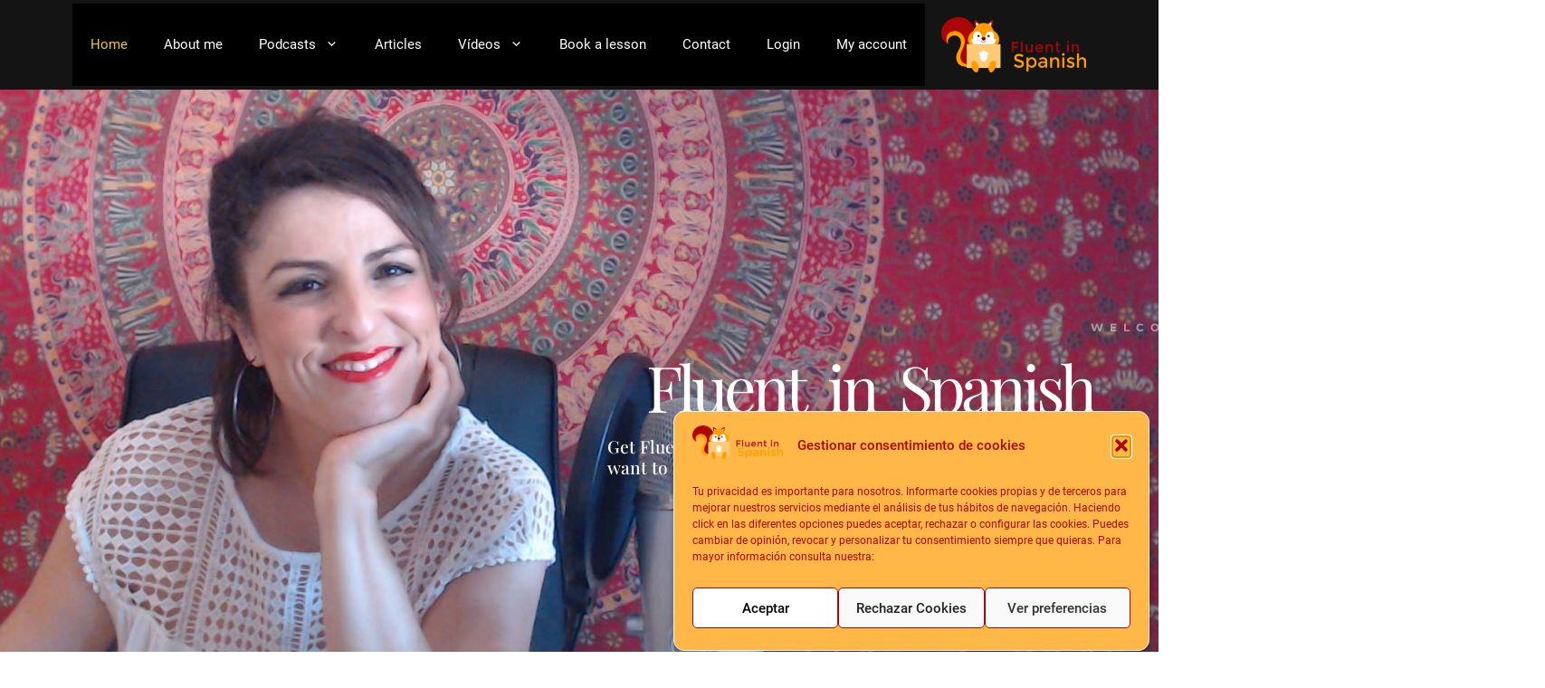

--- FILE ---
content_type: text/html; charset=UTF-8
request_url: https://fluentinspanish.org/
body_size: 25404
content:
<!DOCTYPE html>
<html lang="en-GB">
<head>
	<meta charset="UTF-8">
	<title>fluent in spanish &#8211; fluent in spanish</title>
<meta name='robots' content='max-image-preview:large'/>
	<style>img:is([sizes="auto" i], [sizes^="auto," i]) {contain-intrinsic-size:3000px 1500px}</style>
	<link rel="alternate" href="https://fluentinspanish.org/" hreflang="en"/>
<link rel="alternate" href="https://fluentinspanish.org/zh/home-%e4%b8%ad%e6%96%87-%e4%b8%ad%e5%9b%bd/" hreflang="zh"/>
<meta name="viewport" content="width=device-width, initial-scale=1"><link rel='dns-prefetch' href='//www.googletagmanager.com'/>
<link href='https://fonts.gstatic.com' crossorigin rel='preconnect'/>
<link href='https://fonts.googleapis.com' crossorigin rel='preconnect'/>
<link rel="alternate" type="application/rss+xml" title="fluent in spanish &raquo; Feed" href="https://fluentinspanish.org/feed/"/>
<link rel="alternate" type="application/rss+xml" title="fluent in spanish &raquo; Comments Feed" href="https://fluentinspanish.org/comments/feed/"/>
<style id='wp-emoji-styles-inline-css'>img.wp-smiley,img.emoji{display:inline!important;border:none!important;box-shadow:none!important;height:1em!important;width:1em!important;margin:0 .07em!important;vertical-align:-.1em!important;background:none!important;padding:0!important}</style>
<style id='classic-theme-styles-inline-css'>.wp-block-button__link{color:#fff;background-color:#32373c;border-radius:9999px;box-shadow:none;text-decoration:none;padding:calc(.667em + 2px) calc(1.333em + 2px);font-size:1.125em}.wp-block-file__button{background:#32373c;color:#fff;text-decoration:none}</style>
<style id='global-styles-inline-css'>:root{--wp--preset--aspect-ratio--square:1;--wp--preset--aspect-ratio--4-3: 4/3;--wp--preset--aspect-ratio--3-4: 3/4;--wp--preset--aspect-ratio--3-2: 3/2;--wp--preset--aspect-ratio--2-3: 2/3;--wp--preset--aspect-ratio--16-9: 16/9;--wp--preset--aspect-ratio--9-16: 9/16;--wp--preset--color--black:#000;--wp--preset--color--cyan-bluish-gray:#abb8c3;--wp--preset--color--white:#fff;--wp--preset--color--pale-pink:#f78da7;--wp--preset--color--vivid-red:#cf2e2e;--wp--preset--color--luminous-vivid-orange:#ff6900;--wp--preset--color--luminous-vivid-amber:#fcb900;--wp--preset--color--light-green-cyan:#7bdcb5;--wp--preset--color--vivid-green-cyan:#00d084;--wp--preset--color--pale-cyan-blue:#8ed1fc;--wp--preset--color--vivid-cyan-blue:#0693e3;--wp--preset--color--vivid-purple:#9b51e0;--wp--preset--color--contrast:var(--contrast);--wp--preset--color--contrast-2:var(--contrast-2);--wp--preset--color--contrast-3:var(--contrast-3);--wp--preset--color--base:var(--base);--wp--preset--color--base-2:var(--base-2);--wp--preset--color--base-3:var(--base-3);--wp--preset--color--accent:var(--accent);--wp--preset--gradient--vivid-cyan-blue-to-vivid-purple:linear-gradient(135deg,rgba(6,147,227,1) 0%,#9b51e0 100%);--wp--preset--gradient--light-green-cyan-to-vivid-green-cyan:linear-gradient(135deg,#7adcb4 0%,#00d082 100%);--wp--preset--gradient--luminous-vivid-amber-to-luminous-vivid-orange:linear-gradient(135deg,rgba(252,185,0,1) 0%,rgba(255,105,0,1) 100%);--wp--preset--gradient--luminous-vivid-orange-to-vivid-red:linear-gradient(135deg,rgba(255,105,0,1) 0%,#cf2e2e 100%);--wp--preset--gradient--very-light-gray-to-cyan-bluish-gray:linear-gradient(135deg,#eee 0%,#a9b8c3 100%);--wp--preset--gradient--cool-to-warm-spectrum:linear-gradient(135deg,#4aeadc 0%,#9778d1 20%,#cf2aba 40%,#ee2c82 60%,#fb6962 80%,#fef84c 100%);--wp--preset--gradient--blush-light-purple:linear-gradient(135deg,#ffceec 0%,#9896f0 100%);--wp--preset--gradient--blush-bordeaux:linear-gradient(135deg,#fecda5 0%,#fe2d2d 50%,#6b003e 100%);--wp--preset--gradient--luminous-dusk:linear-gradient(135deg,#ffcb70 0%,#c751c0 50%,#4158d0 100%);--wp--preset--gradient--pale-ocean:linear-gradient(135deg,#fff5cb 0%,#b6e3d4 50%,#33a7b5 100%);--wp--preset--gradient--electric-grass:linear-gradient(135deg,#caf880 0%,#71ce7e 100%);--wp--preset--gradient--midnight:linear-gradient(135deg,#020381 0%,#2874fc 100%);--wp--preset--font-size--small:13px;--wp--preset--font-size--medium:20px;--wp--preset--font-size--large:36px;--wp--preset--font-size--x-large:42px;--wp--preset--spacing--20:.44rem;--wp--preset--spacing--30:.67rem;--wp--preset--spacing--40:1rem;--wp--preset--spacing--50:1.5rem;--wp--preset--spacing--60:2.25rem;--wp--preset--spacing--70:3.38rem;--wp--preset--spacing--80:5.06rem;--wp--preset--shadow--natural:6px 6px 9px rgba(0,0,0,.2);--wp--preset--shadow--deep:12px 12px 50px rgba(0,0,0,.4);--wp--preset--shadow--sharp:6px 6px 0 rgba(0,0,0,.2);--wp--preset--shadow--outlined:6px 6px 0 -3px rgba(255,255,255,1) , 6px 6px rgba(0,0,0,1);--wp--preset--shadow--crisp:6px 6px 0 rgba(0,0,0,1)}:where(.is-layout-flex){gap:.5em}:where(.is-layout-grid){gap:.5em}body .is-layout-flex{display:flex}.is-layout-flex{flex-wrap:wrap;align-items:center}.is-layout-flex > :is(*, div){margin:0}body .is-layout-grid{display:grid}.is-layout-grid > :is(*, div){margin:0}:where(.wp-block-columns.is-layout-flex){gap:2em}:where(.wp-block-columns.is-layout-grid){gap:2em}:where(.wp-block-post-template.is-layout-flex){gap:1.25em}:where(.wp-block-post-template.is-layout-grid){gap:1.25em}.has-black-color{color:var(--wp--preset--color--black)!important}.has-cyan-bluish-gray-color{color:var(--wp--preset--color--cyan-bluish-gray)!important}.has-white-color{color:var(--wp--preset--color--white)!important}.has-pale-pink-color{color:var(--wp--preset--color--pale-pink)!important}.has-vivid-red-color{color:var(--wp--preset--color--vivid-red)!important}.has-luminous-vivid-orange-color{color:var(--wp--preset--color--luminous-vivid-orange)!important}.has-luminous-vivid-amber-color{color:var(--wp--preset--color--luminous-vivid-amber)!important}.has-light-green-cyan-color{color:var(--wp--preset--color--light-green-cyan)!important}.has-vivid-green-cyan-color{color:var(--wp--preset--color--vivid-green-cyan)!important}.has-pale-cyan-blue-color{color:var(--wp--preset--color--pale-cyan-blue)!important}.has-vivid-cyan-blue-color{color:var(--wp--preset--color--vivid-cyan-blue)!important}.has-vivid-purple-color{color:var(--wp--preset--color--vivid-purple)!important}.has-black-background-color{background-color:var(--wp--preset--color--black)!important}.has-cyan-bluish-gray-background-color{background-color:var(--wp--preset--color--cyan-bluish-gray)!important}.has-white-background-color{background-color:var(--wp--preset--color--white)!important}.has-pale-pink-background-color{background-color:var(--wp--preset--color--pale-pink)!important}.has-vivid-red-background-color{background-color:var(--wp--preset--color--vivid-red)!important}.has-luminous-vivid-orange-background-color{background-color:var(--wp--preset--color--luminous-vivid-orange)!important}.has-luminous-vivid-amber-background-color{background-color:var(--wp--preset--color--luminous-vivid-amber)!important}.has-light-green-cyan-background-color{background-color:var(--wp--preset--color--light-green-cyan)!important}.has-vivid-green-cyan-background-color{background-color:var(--wp--preset--color--vivid-green-cyan)!important}.has-pale-cyan-blue-background-color{background-color:var(--wp--preset--color--pale-cyan-blue)!important}.has-vivid-cyan-blue-background-color{background-color:var(--wp--preset--color--vivid-cyan-blue)!important}.has-vivid-purple-background-color{background-color:var(--wp--preset--color--vivid-purple)!important}.has-black-border-color{border-color:var(--wp--preset--color--black)!important}.has-cyan-bluish-gray-border-color{border-color:var(--wp--preset--color--cyan-bluish-gray)!important}.has-white-border-color{border-color:var(--wp--preset--color--white)!important}.has-pale-pink-border-color{border-color:var(--wp--preset--color--pale-pink)!important}.has-vivid-red-border-color{border-color:var(--wp--preset--color--vivid-red)!important}.has-luminous-vivid-orange-border-color{border-color:var(--wp--preset--color--luminous-vivid-orange)!important}.has-luminous-vivid-amber-border-color{border-color:var(--wp--preset--color--luminous-vivid-amber)!important}.has-light-green-cyan-border-color{border-color:var(--wp--preset--color--light-green-cyan)!important}.has-vivid-green-cyan-border-color{border-color:var(--wp--preset--color--vivid-green-cyan)!important}.has-pale-cyan-blue-border-color{border-color:var(--wp--preset--color--pale-cyan-blue)!important}.has-vivid-cyan-blue-border-color{border-color:var(--wp--preset--color--vivid-cyan-blue)!important}.has-vivid-purple-border-color{border-color:var(--wp--preset--color--vivid-purple)!important}.has-vivid-cyan-blue-to-vivid-purple-gradient-background{background:var(--wp--preset--gradient--vivid-cyan-blue-to-vivid-purple)!important}.has-light-green-cyan-to-vivid-green-cyan-gradient-background{background:var(--wp--preset--gradient--light-green-cyan-to-vivid-green-cyan)!important}.has-luminous-vivid-amber-to-luminous-vivid-orange-gradient-background{background:var(--wp--preset--gradient--luminous-vivid-amber-to-luminous-vivid-orange)!important}.has-luminous-vivid-orange-to-vivid-red-gradient-background{background:var(--wp--preset--gradient--luminous-vivid-orange-to-vivid-red)!important}.has-very-light-gray-to-cyan-bluish-gray-gradient-background{background:var(--wp--preset--gradient--very-light-gray-to-cyan-bluish-gray)!important}.has-cool-to-warm-spectrum-gradient-background{background:var(--wp--preset--gradient--cool-to-warm-spectrum)!important}.has-blush-light-purple-gradient-background{background:var(--wp--preset--gradient--blush-light-purple)!important}.has-blush-bordeaux-gradient-background{background:var(--wp--preset--gradient--blush-bordeaux)!important}.has-luminous-dusk-gradient-background{background:var(--wp--preset--gradient--luminous-dusk)!important}.has-pale-ocean-gradient-background{background:var(--wp--preset--gradient--pale-ocean)!important}.has-electric-grass-gradient-background{background:var(--wp--preset--gradient--electric-grass)!important}.has-midnight-gradient-background{background:var(--wp--preset--gradient--midnight)!important}.has-small-font-size{font-size:var(--wp--preset--font-size--small)!important}.has-medium-font-size{font-size:var(--wp--preset--font-size--medium)!important}.has-large-font-size{font-size:var(--wp--preset--font-size--large)!important}.has-x-large-font-size{font-size:var(--wp--preset--font-size--x-large)!important}:where(.wp-block-post-template.is-layout-flex){gap:1.25em}:where(.wp-block-post-template.is-layout-grid){gap:1.25em}:where(.wp-block-columns.is-layout-flex){gap:2em}:where(.wp-block-columns.is-layout-grid){gap:2em}:root :where(.wp-block-pullquote){font-size:1.5em;line-height:1.6}</style>
<link rel='stylesheet' id='user-registration-general-css' href='https://fluentinspanish.org/wp-content/plugins/user-registration/assets/css/A.user-registration.css,qver=4.4.1.pagespeed.cf.kkRpdAYfKM.css' media='all'/>
<link rel='stylesheet' id='bookly-ladda.min.css-css' href='https://fluentinspanish.org/wp-content/plugins/bookly-responsive-appointment-booking-tool/frontend/resources/css/A.ladda.min.css,qver=25.5.pagespeed.cf.GuuNkQ2lu9.css' media='all'/>
<link rel='stylesheet' id='bookly-tailwind.css-css' href='https://fluentinspanish.org/wp-content/plugins/bookly-responsive-appointment-booking-tool/backend/resources/tailwind/A.tailwind.css,qver=25.5.pagespeed.cf.98rCRolM0h.css' media='all'/>
<style id='bookly-modern-booking-form-calendar.css-css' media='all'>.bookly-css-root .bookly-calendar-overlay.svelte-trnmqx{position:absolute;width:100%;height:100%;top:0;left:0;right:0;bottom:0;background-color:rgba(255,255,255,.9);z-index:2;cursor:wait}</style>
<link rel='stylesheet' id='bookly-bootstrap-icons.min.css-css' href='https://fluentinspanish.org/wp-content/plugins/bookly-responsive-appointment-booking-tool/frontend/resources/css/A.bootstrap-icons.min.css,qver=25.5.pagespeed.cf.6Z5ubxJOLn.css' media='all'/>
<link rel='stylesheet' id='bookly-intlTelInput.css-css' href='https://fluentinspanish.org/wp-content/plugins/bookly-responsive-appointment-booking-tool/frontend/resources/css/intlTelInput.css,qver=25.5.pagespeed.ce.1dHpVNxkbD.css' media='all'/>
<link rel='stylesheet' id='bookly-bookly-main.css-css' href='https://fluentinspanish.org/wp-content/plugins/bookly-responsive-appointment-booking-tool/frontend/resources/css/A.bookly-main.css,qver=25.5.pagespeed.cf.6ljRQ-KPQO.css' media='all'/>
<link rel='stylesheet' id='bookly-bootstrap.min.css-css' href='https://fluentinspanish.org/wp-content/plugins/bookly-responsive-appointment-booking-tool/backend/resources/bootstrap/css/A.bootstrap.min.css,qver=25.5.pagespeed.cf.sIgcuZ4D3K.css' media='all'/>
<style id='bookly-customer-profile.css-css' media='all'>.bookly-customer-appointment-list{overflow:auto}.bookly-customer-appointment-list h2{margin:20px 0;font-size:25px;padding-bottom:15px;border-bottom:1px solid silver}.bookly-customer-appointment-list .bookly-appointments-table{border:1px solid silver;border-collapse:collapse;table-layout:auto}.bookly-customer-appointment-list .bookly-appointments-table th{background:#ddd;font-size:14px;padding:5px;border:0;white-space:nowrap;text-align:center}.bookly-customer-appointment-list table.bookly-appointments-table td{font-size:14px;padding:5px!important;background:#eee;text-align:left;vertical-align:top!important;border:1px solid silver}.bookly-customer-appointment-list table.bookly-appointments-table td.bookly-text-right{text-align:right}.bookly-btn-default{padding:9px 18px!important;border:0!important;min-width:118px;display:block;text-align:center;border-radius:4px!important;background:#f4662f;cursor:pointer!important;height:auto!important;outline:none!important;text-decoration:none}.bookly-btn-default,.bookly-btn-default>span{color:#fff!important;font-size:18px!important;line-height:17px!important;font-weight:bold!important;text-transform:uppercase!important}.bookly-customer-appointment-list ul.bookly-extras{list-style:disc outside!important;margin-bottom:0!important}</style>
<link rel='stylesheet' id='cmplz-general-css' href='https://fluentinspanish.org/wp-content/plugins/complianz-gdpr/assets/css/A.cookieblocker.min.css,qver=1755604068.pagespeed.cf.17lsKxIh0N.css' media='all'/>
<link rel='stylesheet' id='bookly-fontawesome-all.min.css-css' href='https://fluentinspanish.org/wp-content/plugins/bookly-responsive-appointment-booking-tool/backend/resources/css/A.fontawesome-all.min.css,qver=25.5.pagespeed.cf.6qt1NDS8iS.css' media='all'/>
<style id='bookly-customer-packages.css-css' media='all'>#bookly-tbs a{border-bottom:none}#bookly-tbs .pagination .next,#bookly-tbs .pagination .next:hover{background-color:inherit}#bookly-tbs table#bookly-packages-list{table-layout:inherit}#bookly-package-schedule-body .list-group-item{position:relative;z-index:1050}</style>
<link rel='stylesheet' id='h5p-plugin-styles-css' href='https://fluentinspanish.org/wp-content/plugins/h5p/h5p-php-library/styles/A.h5p.css,qver=1.16.0.pagespeed.cf.eM3OJw43iY.css' media='all'/>
<link rel='stylesheet' id='generate-style-css' href='https://fluentinspanish.org/wp-content/themes/generatepress/assets/css/main.min.css,qver=3.6.0.pagespeed.ce.t-BnAS22JJ.css' media='all'/>
<style id='generate-style-inline-css'>body{background-color:#fff;color:var(--contrast)}a{color:#9d6e23}a:hover,a:focus,a:active{color:#9a9895}.wp-block-group__inner-container{max-width:1200px;margin-left:auto;margin-right:auto}@media (max-width:500px) and (min-width:769px){.inside-header{display:flex;flex-direction:column;align-items:center}.site-logo,.site-branding{margin-bottom:1.5em}#site-navigation{margin:0 auto}.header-widget{margin-top:1.5em}.nav-float-left .site-logo,.nav-float-left .site-branding,.nav-float-left .header-widget{order:initial}}.site-header .header-image{width:160px}.generate-back-to-top{font-size:20px;border-radius:3px;position:fixed;bottom:30px;right:30px;line-height:40px;width:40px;text-align:center;z-index:10;transition:opacity 300ms ease-in-out;opacity:.1;transform:translateY(1000px)}.generate-back-to-top__show{opacity:1;transform:translateY(0)}:root{--contrast:#222;--contrast-2:#575760;--contrast-3:#b2b2be;--base:#f0f0f0;--base-2:#f7f8f9;--base-3:#fff;--accent:#1e73be}:root .has-contrast-color{color:var(--contrast)}:root .has-contrast-background-color{background-color:var(--contrast)}:root .has-contrast-2-color{color:var(--contrast-2)}:root .has-contrast-2-background-color{background-color:var(--contrast-2)}:root .has-contrast-3-color{color:var(--contrast-3)}:root .has-contrast-3-background-color{background-color:var(--contrast-3)}:root .has-base-color{color:var(--base)}:root .has-base-background-color{background-color:var(--base)}:root .has-base-2-color{color:var(--base-2)}:root .has-base-2-background-color{background-color:var(--base-2)}:root .has-base-3-color{color:var(--base-3)}:root .has-base-3-background-color{background-color:var(--base-3)}:root .has-accent-color{color:var(--accent)}:root .has-accent-background-color{background-color:var(--accent)}body,button,input,select,textarea{font-family:Roboto,sans-serif;font-size:14px}h1,h2,h3,h4,h5,h6{font-family:Roboto,sans-serif;font-weight:500;font-size:22px}.top-bar{background-color:#636363;color:#fff}.top-bar a{color:#fff}.top-bar a:hover{color:#303030}.site-header{background-color:#141414}.main-title a,.main-title a:hover{color:var(--contrast)}.site-description{color:var(--contrast-2)}.main-navigation,.main-navigation ul ul{background-color:#000}.main-navigation .main-nav ul li a,.main-navigation .menu-toggle,.main-navigation .menu-bar-items{color:var(--base-3)}.main-navigation .main-nav ul li:not([class*="current-menu-"]):hover > a, .main-navigation .main-nav ul li:not([class*="current-menu-"]):focus > a, .main-navigation .main-nav ul li.sfHover:not([class*="current-menu-"]) > a, .main-navigation .menu-bar-item:hover > a, .main-navigation .menu-bar-item.sfHover > a{color:#efc839}button.menu-toggle:hover,button.menu-toggle:focus{color:var(--base-3)}.main-navigation .main-nav ul li[class*="current-menu-"]>a{color:#efc839}.navigation-search input[type="search"],.navigation-search input[type="search"]:active,.navigation-search input[type="search"]:focus,.main-navigation .main-nav ul li.search-item.active>a,.main-navigation .menu-bar-items .search-item.active>a{color:#efc839}.main-navigation ul ul{background-color:#090909}.separate-containers .inside-article,.separate-containers .comments-area,.separate-containers .page-header,.one-container .container,.separate-containers .paging-navigation,.inside-page-header{background-color:var(--base-3)}.entry-title a{color:var(--contrast)}.entry-title a:hover{color:var(--contrast-2)}.entry-meta{color:var(--contrast-2)}.sidebar .widget{background-color:rgba(255,255,255,.56)}.footer-widgets{color:#efc839;background-color:var(--base-3)}.footer-widgets a{color:#efc839}.footer-widgets a:hover{color:var(--base-3)}.site-info{color:var(--contrast-2);background-color:var(--base)}.site-info a{color:var(--contrast-2)}.site-info a:hover{color:#eda249}.footer-bar .widget_nav_menu .current-menu-item a{color:#eda249}input[type="text"],input[type="email"],input[type="url"],input[type="password"],input[type="search"],input[type="tel"],input[type="number"],textarea,select{color:var(--contrast);background-color:var(--base-2);border-color:var(--base)}input[type="text"]:focus,input[type="email"]:focus,input[type="url"]:focus,input[type="password"]:focus,input[type="search"]:focus,input[type="tel"]:focus,input[type="number"]:focus,textarea:focus,select:focus{color:var(--contrast);background-color:var(--base-2);border-color:var(--contrast-3)}button,html input[type="button"],input[type="reset"],input[type="submit"],a.button,a.wp-block-button__link:not(.has-background){color:#0b0b0b;background-color:rgba(255,157,0,.69)}button:hover,html input[type="button"]:hover,input[type="reset"]:hover,input[type="submit"]:hover,a.button:hover,button:focus,html input[type="button"]:focus,input[type="reset"]:focus,input[type="submit"]:focus,a.button:focus,a.wp-block-button__link:not(.has-background):active,a.wp-block-button__link:not(.has-background):focus,a.wp-block-button__link:not(.has-background):hover{color:#fff;background-color:#ff9d00}a.generate-back-to-top{background-color:rgba(0,0,0,.4);color:#fff}a.generate-back-to-top:hover,a.generate-back-to-top:focus{background-color:rgba(0,0,0,.6);color:#fff}:root{--gp-search-modal-bg-color:var(--base-3);--gp-search-modal-text-color:var(--contrast);--gp-search-modal-overlay-bg-color:rgba(0,0,0,.2)}@media (max-width:768px){.main-navigation .menu-bar-item:hover>a,.main-navigation .menu-bar-item.sfHover>a{background:none;color:var(--base-3)}}.inside-header{padding:4px 40px 4px 40px}.nav-below-header .main-navigation .inside-navigation.grid-container,.nav-above-header .main-navigation .inside-navigation.grid-container{padding:0 20px 0 20px}.site-main .wp-block-group__inner-container{padding:40px}.separate-containers .paging-navigation{padding-top:20px;padding-bottom:20px}.entry-content .alignwide, body:not(.no-sidebar) .entry-content .alignfull{margin-left:-40px;width:calc(100% + 80px);max-width:calc(100% + 80px)}.main-navigation .main-nav ul li a,.menu-toggle,.main-navigation .menu-bar-item>a{line-height:91px}.navigation-search input[type="search"]{height:91px}.rtl .menu-item-has-children .dropdown-menu-toggle{padding-left:20px}.rtl .main-navigation .main-nav ul li.menu-item-has-children>a{padding-right:20px}.widget-area .widget{padding:20px}@media (max-width:768px){.separate-containers .inside-article,.separate-containers .comments-area,.separate-containers .page-header,.separate-containers .paging-navigation,.one-container .site-content,.inside-page-header{padding:30px}.site-main .wp-block-group__inner-container{padding:30px}.inside-top-bar{padding-right:30px;padding-left:30px}.inside-header{padding-right:30px;padding-left:30px}.widget-area .widget{padding-top:30px;padding-right:30px;padding-bottom:30px;padding-left:30px}.footer-widgets-container{padding-top:30px;padding-right:30px;padding-bottom:30px;padding-left:30px}.inside-site-info{padding-right:30px;padding-left:30px}.entry-content .alignwide, body:not(.no-sidebar) .entry-content .alignfull{margin-left:-30px;width:calc(100% + 60px);max-width:calc(100% + 60px)}.one-container .site-main .paging-navigation{margin-bottom:20px}}.is-right-sidebar{width:30%}.is-left-sidebar{width:30%}.site-content .content-area{width:100%}@media (max-width:768px){.main-navigation .menu-toggle,.sidebar-nav-mobile:not(#sticky-placeholder){display:block}.main-navigation ul,.gen-sidebar-nav,.main-navigation:not(.slideout-navigation):not(.toggled) .main-nav > ul,.has-inline-mobile-toggle #site-navigation .inside-navigation > *:not(.navigation-search):not(.main-nav){display:none}.nav-align-right .inside-navigation,.nav-align-center .inside-navigation{justify-content:space-between}.has-inline-mobile-toggle .mobile-menu-control-wrapper{display:flex;flex-wrap:wrap}.has-inline-mobile-toggle .inside-header{flex-direction:row;text-align:left;flex-wrap:wrap}.has-inline-mobile-toggle .header-widget,.has-inline-mobile-toggle #site-navigation{flex-basis:100%}.nav-float-left .has-inline-mobile-toggle #site-navigation{order:10}}.elementor-template-full-width .site-content{display:block}.dynamic-author-image-rounded{border-radius:100%}.dynamic-featured-image,.dynamic-author-image{vertical-align:middle}.one-container.blog .dynamic-content-template:not(:last-child), .one-container.archive .dynamic-content-template:not(:last-child){padding-bottom:0}.dynamic-entry-excerpt>p:last-child{margin-bottom:0}@media (max-width:768px){.main-navigation .main-nav ul li a,.main-navigation .menu-toggle,.main-navigation .mobile-bar-items a,.main-navigation .menu-bar-item>a{line-height:60px}.main-navigation .site-logo.navigation-logo img,.mobile-header-navigation .site-logo.mobile-header-logo img,.navigation-search input[type="search"]{height:60px}}</style>
<link rel='stylesheet' id='generate-google-fonts-css' href='https://fonts.googleapis.com/css?family=Roboto%3A100%2C100italic%2C300%2C300italic%2Cregular%2Citalic%2C500%2C500italic%2C700%2C700italic%2C900%2C900italic&#038;display=auto&#038;ver=3.6.0' media='all'/>
<link rel='stylesheet' id='elementor-icons-css' href='https://fluentinspanish.org/wp-content/plugins/elementor/assets/lib/eicons/css/A.elementor-icons.min.css,qver=5.44.0.pagespeed.cf.mZHr242zN2.css' media='all'/>
<link rel='stylesheet' id='elementor-frontend-css' href='https://fluentinspanish.org/wp-content/plugins/elementor/assets/css/A.frontend.min.css,qver=3.32.1.pagespeed.cf.Ss28UpkuaB.css' media='all'/>
<style id='elementor-post-4-css' media='all'>.elementor-kit-4{--e-global-color-primary:#efc839;--e-global-color-secondary:#54595f;--e-global-color-text:#7a7a7a;--e-global-color-accent:#61ce70;--e-global-typography-primary-font-family:"Roboto";--e-global-typography-primary-font-weight:600;--e-global-typography-secondary-font-family:"Roboto Slab";--e-global-typography-secondary-font-weight:400;--e-global-typography-text-font-family:"Roboto";--e-global-typography-text-font-weight:400;--e-global-typography-accent-font-family:"Roboto";--e-global-typography-accent-font-weight:500}.elementor-kit-4 e-page-transition{background-color:#ffbc7d}.elementor-section.elementor-section-boxed>.elementor-container{max-width:1140px}.e-con{--container-max-width:1140px}.elementor-widget:not(:last-child){margin-block-end:20px}.elementor-element{--widgets-spacing:20px 20px;--widgets-spacing-row:20px;--widgets-spacing-column:20px}{}h1.entry-title{display:var(--page-title-display)}@media (max-width:1024px){.elementor-section.elementor-section-boxed>.elementor-container{max-width:1024px}.e-con{--container-max-width:1024px}}@media (max-width:767px){.elementor-section.elementor-section-boxed>.elementor-container{max-width:767px}.e-con{--container-max-width:767px}}</style>
<style id='e-animation-fadeInRight-css' media='all'>@keyframes fadeInRight{from{opacity:0;transform:translate3d(100%,0,0)}to{opacity:1;transform:none}}.fadeInRight{animation-name:fadeInRight}</style>
<style id='widget-heading-css' media='all'>.elementor-widget-heading .elementor-heading-title[class*="elementor-size-"]>a{color:inherit;font-size:inherit;line-height:inherit}.elementor-widget-heading .elementor-heading-title.elementor-size-small{font-size:15px}.elementor-widget-heading .elementor-heading-title.elementor-size-medium{font-size:19px}.elementor-widget-heading .elementor-heading-title.elementor-size-large{font-size:29px}.elementor-widget-heading .elementor-heading-title.elementor-size-xl{font-size:39px}.elementor-widget-heading .elementor-heading-title.elementor-size-xxl{font-size:59px}</style>
<style id='e-animation-fadeInUp-css' media='all'>@keyframes fadeInUp{from{opacity:0;transform:translate3d(0,100%,0)}to{opacity:1;transform:none}}.fadeInUp{animation-name:fadeInUp}</style>
<style id='e-animation-fadeIn-css' media='all'>@keyframes fadeIn{from{opacity:0}to{opacity:1}}.fadeIn{animation-name:fadeIn}</style>
<style id='e-shapes-css' media='all'>.elementor-shape{direction:ltr;left:0;line-height:0;overflow:hidden;position:absolute;width:100%}.elementor-shape-top{top:-1px}.elementor-shape-top:not([data-negative=false]) svg{z-index:-1}.elementor-shape-bottom{bottom:-1px}.elementor-shape-bottom:not([data-negative=true]) svg{z-index:-1}.elementor-shape[data-negative=false].elementor-shape-bottom,.elementor-shape[data-negative=true].elementor-shape-top{transform:rotate(180deg)}.elementor-shape svg{display:block;left:50%;position:relative;transform:translateX(-50%);width:calc(100% + 1.3px)}.elementor-shape .elementor-shape-fill{fill:#fff;transform:rotateY(0deg);transform-origin:center}</style>
<style id='widget-text-editor-css' media='all'>.elementor-widget-text-editor.elementor-drop-cap-view-stacked .elementor-drop-cap{background-color:#69727d;color:#fff}.elementor-widget-text-editor.elementor-drop-cap-view-framed .elementor-drop-cap{background-color:transparent;border:3px solid;color:#69727d}.elementor-widget-text-editor:not(.elementor-drop-cap-view-default) .elementor-drop-cap{margin-block-start:8px}.elementor-widget-text-editor:not(.elementor-drop-cap-view-default) .elementor-drop-cap-letter{height:1em;width:1em}.elementor-widget-text-editor .elementor-drop-cap{float:inline-start;font-size:50px;line-height:1;text-align:center}.elementor-widget-text-editor .elementor-drop-cap-letter{display:inline-block}</style>
<style id='widget-image-css' media='all'>.elementor-widget-image{text-align:center}.elementor-widget-image a{display:inline-block}.elementor-widget-image a img[src$=".svg"]{width:48px}.elementor-widget-image img{display:inline-block;vertical-align:middle}</style>
<style id='e-animation-fadeInLeft-css' media='all'>@keyframes fadeInLeft{from{opacity:0;transform:translate3d(-100%,0,0)}to{opacity:1;transform:none}}.fadeInLeft{animation-name:fadeInLeft}</style>
<link rel='stylesheet' id='widget-divider-css' href='https://fluentinspanish.org/wp-content/plugins/elementor/assets/css/A.widget-divider.min.css,qver=3.32.1.pagespeed.cf.2uVmcsjov2.css' media='all'/>
<style id='e-animation-zoomIn-css' media='all'>@keyframes zoomIn{from{opacity:0;transform:scale3d(.3,.3,.3)}50%{opacity:1}}.zoomIn{animation-name:zoomIn}</style>
<style id='e-animation-float-css' media='all'>.elementor-animation-float{transition-duration:.3s;transition-property:transform;transition-timing-function:ease-out}.elementor-animation-float:active,.elementor-animation-float:focus,.elementor-animation-float:hover{transform:translateY(-8px)}</style>
<link rel='stylesheet' id='widget-social-icons-css' href='https://fluentinspanish.org/wp-content/plugins/elementor/assets/css/A.widget-social-icons.min.css,qver=3.32.1.pagespeed.cf.0CaheTjFOA.css' media='all'/>
<link rel='stylesheet' id='e-apple-webkit-css' href='https://fluentinspanish.org/wp-content/plugins/elementor/assets/css/conditionals/apple-webkit.min.css,qver=3.32.1.pagespeed.ce.6bHiCBon8C.css' media='all'/>
<link rel='stylesheet' id='swiper-css' href='https://fluentinspanish.org/wp-content/plugins/elementor/assets/lib/swiper/v8/css/A.swiper.min.css,qver=8.4.5.pagespeed.cf.1sMgTZG5nO.css' media='all'/>
<link rel='stylesheet' id='e-swiper-css' href='https://fluentinspanish.org/wp-content/plugins/elementor/assets/css/conditionals/e-swiper.min.css,qver=3.32.1.pagespeed.ce.-KsMmHVOE2.css' media='all'/>
<link rel='stylesheet' id='elementor-post-178-css' href='https://fluentinspanish.org/wp-content/uploads/elementor/css/post-178.css?ver=1759931134' media='all'/>
<link rel='stylesheet' id='generate-navigation-branding-css' href='https://fluentinspanish.org/wp-content/plugins/gp-premium/menu-plus/functions/css/navigation-branding-flex.min.css,qver=2.5.5.pagespeed.ce.68SBfXiShD.css' media='all'/>
<style id='generate-navigation-branding-inline-css'>@media (max-width:768px){.site-header,#site-navigation,#sticky-navigation{display:none!important;opacity:.0}#mobile-header{display:block!important;width:100%!important}#mobile-header .main-nav>ul{display:none}#mobile-header.toggled .main-nav>ul,#mobile-header .menu-toggle,#mobile-header .mobile-bar-items{display:block}#mobile-header .main-nav{-ms-flex:0 0 100%;flex:0 0 100%;-webkit-box-ordinal-group:5;-ms-flex-order:4;order:4}}.main-navigation.has-branding .inside-navigation.grid-container, .main-navigation.has-branding.grid-container .inside-navigation:not(.grid-container){padding:0 40px 0 40px}.main-navigation.has-branding:not(.grid-container) .inside-navigation:not(.grid-container) .navigation-branding{margin-left:10px}.navigation-branding img,.site-logo.mobile-header-logo img{height:91px;width:auto}.navigation-branding .main-title{line-height:91px}@media (max-width:768px){.main-navigation.has-branding.nav-align-center .menu-bar-items,.main-navigation.has-sticky-branding.navigation-stick.nav-align-center .menu-bar-items{margin-left:auto}.navigation-branding{margin-right:auto;margin-left:10px}.navigation-branding .main-title,.mobile-header-navigation .site-logo{margin-left:10px}.main-navigation.has-branding .inside-navigation.grid-container{padding:0}.navigation-branding img,.site-logo.mobile-header-logo{height:60px}.navigation-branding .main-title{line-height:60px}}</style>
<link rel='stylesheet' id='elementor-gf-local-roboto-css' href='https://fluentinspanish.org/wp-content/uploads/elementor/google-fonts/css/A.roboto.css,qver=1746523249.pagespeed.cf.ZuL0vYR9Jz.css' media='all'/>
<link rel='stylesheet' id='elementor-gf-local-robotoslab-css' href='https://fluentinspanish.org/wp-content/uploads/elementor/google-fonts/css/A.robotoslab.css,qver=1746523251.pagespeed.cf.w9NfesdK4m.css' media='all'/>
<link rel='stylesheet' id='elementor-gf-local-montserrat-css' href='https://fluentinspanish.org/wp-content/uploads/elementor/google-fonts/css/A.montserrat.css,qver=1746523254.pagespeed.cf.2LlpPpAgnJ.css' media='all'/>
<link rel='stylesheet' id='elementor-gf-local-playfairdisplay-css' href='https://fluentinspanish.org/wp-content/uploads/elementor/google-fonts/css/A.playfairdisplay.css,qver=1746523256.pagespeed.cf.aGi7NuGzNf.css' media='all'/>
<link rel='stylesheet' id='elementor-gf-local-playfairdisplaysc-css' href='https://fluentinspanish.org/wp-content/uploads/elementor/google-fonts/css/A.playfairdisplaysc.css,qver=1746523259.pagespeed.cf.e7KL8QRIqY.css' media='all'/>
<link rel='stylesheet' id='elementor-icons-shared-0-css' href='https://fluentinspanish.org/wp-content/plugins/elementor/assets/lib/font-awesome/css/A.fontawesome.min.css,qver=5.15.3.pagespeed.cf.OnyloIe9DI.css' media='all'/>
<style id='elementor-icons-fa-solid-css' media='all'>@font-face{font-family:"Font Awesome 5 Free";font-style:normal;font-weight:900;font-display:block;src:url(wp-content/plugins/elementor/assets/lib/font-awesome/webfonts/fa-solid-900.eot);src:url(wp-content/plugins/elementor/assets/lib/font-awesome/webfonts/fa-solid-900.eot?#iefix) format("embedded-opentype") , url(wp-content/plugins/elementor/assets/lib/font-awesome/webfonts/fa-solid-900.woff2) format("woff2") , url(wp-content/plugins/elementor/assets/lib/font-awesome/webfonts/fa-solid-900.woff) format("woff") , url(wp-content/plugins/elementor/assets/lib/font-awesome/webfonts/fa-solid-900.ttf) format("truetype") , url(wp-content/plugins/elementor/assets/lib/font-awesome/webfonts/fa-solid-900.svg#fontawesome) format("svg")}.fa,.fas{font-family:"Font Awesome 5 Free";font-weight:900}</style>
<style id='elementor-icons-fa-brands-css' media='all'>@font-face{font-family:"Font Awesome 5 Brands";font-style:normal;font-weight:400;font-display:block;src:url(wp-content/plugins/elementor/assets/lib/font-awesome/webfonts/fa-brands-400.eot);src:url(wp-content/plugins/elementor/assets/lib/font-awesome/webfonts/fa-brands-400.eot?#iefix) format("embedded-opentype") , url(wp-content/plugins/elementor/assets/lib/font-awesome/webfonts/fa-brands-400.woff2) format("woff2") , url(wp-content/plugins/elementor/assets/lib/font-awesome/webfonts/fa-brands-400.woff) format("woff") , url(wp-content/plugins/elementor/assets/lib/font-awesome/webfonts/fa-brands-400.ttf) format("truetype") , url(wp-content/plugins/elementor/assets/lib/font-awesome/webfonts/fa-brands-400.svg#fontawesome) format("svg")}.fab{font-family:"Font Awesome 5 Brands";font-weight:400}</style>
<script src="https://fluentinspanish.org/wp-includes/js/jquery/jquery.min.js,qver=3.7.1.pagespeed.jm.PoWN7KAtLT.js" id="jquery-core-js"></script>
<script src="https://fluentinspanish.org/wp-includes,_js,_jquery,_jquery-migrate.min.js,qver==3.4.1+wp-content,_plugins,_bookly-responsive-appointment-booking-tool,_frontend,_resources,_js,_spin.min.js,qver==25.5.pagespeed.jc.e0o1S7_NLb.js"></script><script>eval(mod_pagespeed_VBSQFfAYzw);</script>
<script>eval(mod_pagespeed_b$Tgljbj_8);</script>
<script id="bookly-globals-js-extra">var BooklyL10nGlobal={"csrf_token":"2c44a01668","ajax_url_backend":"https:\/\/fluentinspanish.org\/wp-admin\/admin-ajax.php","ajax_url_frontend":"https:\/\/fluentinspanish.org\/wp-admin\/admin-ajax.php","mjsTimeFormat":"HH:mm","datePicker":{"format":"D [d][e] MMMM [d][e] YYYY","monthNames":["January","February","March","April","May","June","July","August","September","October","November","December"],"daysOfWeek":["Sun","Mon","Tue","Wed","Thu","Fri","Sat"],"firstDay":1,"monthNamesShort":["Jan","Feb","Mar","Apr","May","Jun","Jul","Aug","Sep","Oct","Nov","Dec"],"dayNames":["Sunday","Monday","Tuesday","Wednesday","Thursday","Friday","Saturday"],"dayNamesShort":["Sun","Mon","Tue","Wed","Thu","Fri","Sat"],"meridiem":{"am":"am","pm":"pm","AM":"AM","PM":"PM"}},"dateRange":{"format":"D [d][e] MMMM [d][e] YYYY","applyLabel":"Apply","cancelLabel":"Cancel","fromLabel":"From","toLabel":"To","customRangeLabel":"Custom range","tomorrow":"Tomorrow","today":"Today","anyTime":"Any time","yesterday":"Yesterday","last_7":"Last 7 days","last_30":"Last 30 days","next_7":"Next 7 days","next_30":"Next 30 days","thisMonth":"This month","nextMonth":"Next month","lastMonth":"Last month","firstDay":1},"l10n":{"apply":"Apply","cancel":"Cancel","areYouSure":"Are you sure?"},"addons":["pro","packages"],"cloud_products":["stripe"],"data":{}};</script>
<script src="https://fluentinspanish.org/wp-content/plugins/bookly-responsive-appointment-booking-tool/frontend,_resources,_js,_ladda.min.js,qver==25.5+backend,_resources,_js,_moment.min.js,qver==25.5+frontend,_resources,_js,_hammer.min.js,qver==25.5+frontend,_resources,_js,_jquery.hammer.min.js,qver==25.5.pagespeed.jc.tKFzr-Lgou.js"></script><script>eval(mod_pagespeed_NAfKGSFB50);</script>
<script>eval(mod_pagespeed_gIvy3vAk$B);</script>
<script>eval(mod_pagespeed_dFYG6ISPrr);</script>
<script>eval(mod_pagespeed_ZKM8UFSCq$);</script>
<script src="https://fluentinspanish.org/wp-content/plugins/bookly-responsive-appointment-booking-tool/frontend/resources/js/qrcode.js,qver=25.5.pagespeed.jm.33WIzvHAob.js" id="bookly-qrcode.js-js"></script>
<script id="bookly-bookly.min.js-js-extra">var BooklyL10n={"ajaxurl":"https:\/\/fluentinspanish.org\/wp-admin\/admin-ajax.php","csrf_token":"2c44a01668","months":["January","February","March","April","May","June","July","August","September","October","November","December"],"days":["Sunday","Monday","Tuesday","Wednesday","Thursday","Friday","Saturday"],"daysShort":["Sun","Mon","Tue","Wed","Thu","Fri","Sat"],"monthsShort":["Jan","Feb","Mar","Apr","May","Jun","Jul","Aug","Sep","Oct","Nov","Dec"],"show_more":"Show more","sessionHasExpired":"Your session has expired. Please press \"Ok\" to refresh the page"};</script>
<script src="https://fluentinspanish.org/wp-content/plugins/bookly-responsive-appointment-booking-tool/frontend/resources/js/bookly.min.js,qver=25.5.pagespeed.ce.D9j9Khh5gO.js" id="bookly-bookly.min.js-js"></script>
<script src="https://fluentinspanish.org/wp-content/plugins/bookly-responsive-appointment-booking-tool/frontend/resources/js/intlTelInput.min.js,qver=25.5.pagespeed.ce.CHHT3uz5S5.js" id="bookly-intlTelInput.min.js-js"></script>
<script id="bookly-customer-profile.js-js-extra">var BooklyCustomerProfileL10n={"csrf_token":"2c44a01668","show_more":"Show more"};</script>
<script src="https://fluentinspanish.org/wp-content/plugins/bookly-addon-pro,_frontend,_modules,_customer_profile,_resources,_js,_customer-profile.js,qver==9.2+bookly-responsive-appointment-booking-tool,_backend,_resources,_bootstrap,_js,_bootstrap.min.js,qver==25.5.pagespeed.jc.QtmnPuH_hu.js"></script><script>eval(mod_pagespeed_PfZWYiLwl3);</script>
<script>eval(mod_pagespeed_0XRezEHevR);</script>
<script src="https://fluentinspanish.org/wp-content/plugins/bookly-responsive-appointment-booking-tool/backend/resources/js/datatables.min.js,qver=25.5.pagespeed.jm.OK7sW0nLAK.js" id="bookly-datatables.min.js-js"></script>
<script src="https://fluentinspanish.org/wp-content/plugins/bookly-responsive-appointment-booking-tool/backend/resources/js/daterangepicker.js,qver==25.5+dropdown.js,qver==25.5.pagespeed.jc.TF6DRyxJiI.js"></script><script>eval(mod_pagespeed_3TnlW6NnX7);</script>
<script>eval(mod_pagespeed_6dD37qyoUK);</script>
<script src="https://fluentinspanish.org/wp-content/plugins/bookly-responsive-appointment-booking-tool/backend/resources/js/select2.min.js,qver==25.5+common.js,qver==25.5+range-tools.js,qver==25.5.pagespeed.jc.P9Tl_fV7iy.js"></script><script>eval(mod_pagespeed_PP5UqjR5S9);</script>
<script>eval(mod_pagespeed_ZiJMuOAvKn);</script>
<script>eval(mod_pagespeed_FChgRt2jIS);</script>
<script id="bookly-customer-packages.js-js-extra">var BooklyCustomerPackagesL10n={"zeroRecords":"No packages for selected period and criteria.","scheduleAppointments":"Package schedule","processing":"Processing...","emptyTable":"No data available in table","loadingRecords":"Loading...","useClientTimeZone":"1"};</script>
<script id="bookly-customer-packages.js-js">//<![CDATA[
(function($){window.booklyCustomerPackages=function(Options){let $container=$('.bookly-js-customer-packages-'+Options.form_id);if(!$container.length){return;}let $packages_list=$('#bookly-packages-list',$container);var dt=$packages_list.DataTable({order:[[1,'desc']],info:false,lengthChange:false,pageLength:25,pagingType:'numbers',searching:false,processing:true,responsive:true,serverSide:true,ajax:{url:Options.ajaxurl,type:'POST',data:function(d){return $.extend({action:'bookly_packages_get_packages',csrf_token:BooklyL10nGlobal.csrf_token},{filter:{}},d);}},columns:[{data:'package.title',responsivePriority:1,render:$.fn.dataTable.render.text()},{data:'created_at',responsivePriority:2,render:$.fn.dataTable.render.text()},{data:'expires',responsivePriority:2,orderable:false,render:$.fn.dataTable.render.text()},{data:'staff.name',responsivePriority:3,render:$.fn.dataTable.render.text()},{data:'service.title',responsivePriority:2,render:$.fn.dataTable.render.text()},{data:'package.size',responsivePriority:3,render:$.fn.dataTable.render.text()},{data:null,responsivePriority:1,orderable:false,render:function(data,type,row,meta){return'<button type="button" class="btn btn-default bookly-js-edit-package-schedule" title="'+BooklyCustomerPackagesL10n.scheduleAppointments+'"><i class="far fa-fw fa-calendar-alt"></button>';}}],language:{zeroRecords:BooklyCustomerPackagesL10n.zeroRecords,processing:BooklyCustomerPackagesL10n.processing,emptyTable:BooklyCustomerPackagesL10n.emptyTable,loadingRecords:BooklyCustomerPackagesL10n.loadingRecords},layout:{bottomStart:'paging',bottomEnd:null}});$packages_list.on('click','button.bookly-js-edit-package-schedule',function(){$(document.body).trigger('bookly_packages.schedule_dialog',[dt.row($(this).closest('td')).data().id,function(event){dt.ajax.reload(null,false);},null,BooklyCustomerPackagesL10n.useClientTimeZone!='1']);});}})(jQuery);
//]]></script>

<!-- Google tag (gtag.js) snippet added by Site Kit -->
<!-- Google Analytics snippet added by Site Kit -->
<script src="https://www.googletagmanager.com/gtag/js?id=G-1P36VSP3W6" id="google_gtagjs-js" async></script>
<script id="google_gtagjs-js-after">window.dataLayer=window.dataLayer||[];function gtag(){dataLayer.push(arguments);}gtag("set","linker",{"domains":["fluentinspanish.org"]});gtag("js",new Date());gtag("set","developer_id.dZTNiMT",true);gtag("config","G-1P36VSP3W6");</script>
<link rel="https://api.w.org/" href="https://fluentinspanish.org/wp-json/"/><link rel="alternate" title="JSON" type="application/json" href="https://fluentinspanish.org/wp-json/wp/v2/pages/178"/><link rel="EditURI" type="application/rsd+xml" title="RSD" href="https://fluentinspanish.org/xmlrpc.php?rsd"/>
<meta name="generator" content="WordPress 6.8.2"/>
<meta name="generator" content="Seriously Simple Podcasting 3.12.0"/>
<link rel="canonical" href="https://fluentinspanish.org/"/>
<link rel='shortlink' href='https://fluentinspanish.org/'/>
<link rel="alternate" title="oEmbed (JSON)" type="application/json+oembed" href="https://fluentinspanish.org/wp-json/oembed/1.0/embed?url=https%3A%2F%2Ffluentinspanish.org%2F"/>
<link rel="alternate" title="oEmbed (XML)" type="text/xml+oembed" href="https://fluentinspanish.org/wp-json/oembed/1.0/embed?url=https%3A%2F%2Ffluentinspanish.org%2F&#038;format=xml"/>
<meta name="generator" content="Site Kit by Google 1.161.0"/>
<link rel="alternate" type="application/rss+xml" title="Podcast RSS feed" href="https://fluentinspanish.org/feed/podcast"/>

			<style>.cmplz-hidden{display:none!important}</style><meta name="generator" content="Elementor 3.32.1; features: additional_custom_breakpoints; settings: css_print_method-external, google_font-enabled, font_display-auto">
			<style>.e-con.e-parent:nth-of-type(n+4):not(.e-lazyloaded):not(.e-no-lazyload),
				.e-con.e-parent:nth-of-type(n+4):not(.e-lazyloaded):not(.e-no-lazyload) * {background-image:none!important}@media screen and (max-height:1024px){.e-con.e-parent:nth-of-type(n+3):not(.e-lazyloaded):not(.e-no-lazyload),
					.e-con.e-parent:nth-of-type(n+3):not(.e-lazyloaded):not(.e-no-lazyload) * {background-image:none!important}}@media screen and (max-height:640px){.e-con.e-parent:nth-of-type(n+2):not(.e-lazyloaded):not(.e-no-lazyload),
					.e-con.e-parent:nth-of-type(n+2):not(.e-lazyloaded):not(.e-no-lazyload) * {background-image:none!important}}</style>
			<link rel="icon" href="https://fluentinspanish.org/wp-content/uploads/2022/03/xcropped-flueninspanish1-512-32x32.png.pagespeed.ic.EbdJktpGor.webp" sizes="32x32"/>
<link rel="icon" href="https://fluentinspanish.org/wp-content/uploads/2022/03/xcropped-flueninspanish1-512-192x192.png.pagespeed.ic.6GEQcGh8HQ.webp" sizes="192x192"/>
<link rel="apple-touch-icon" href="https://fluentinspanish.org/wp-content/uploads/2022/03/xcropped-flueninspanish1-512-180x180.png.pagespeed.ic.KaP97weOQV.webp"/>
<meta name="msapplication-TileImage" content="https://fluentinspanish.org/wp-content/uploads/2022/03/cropped-flueninspanish1-512-270x270.png"/>
</head>

<body data-cmplz=1 class="home wp-singular page-template-default page page-id-178 wp-custom-logo wp-embed-responsive wp-theme-generatepress post-image-aligned-center sticky-menu-fade mobile-header mobile-header-logo user-registration-page no-sidebar nav-float-left one-container header-aligned-left dropdown-hover full-width-content elementor-default elementor-kit-4 elementor-page elementor-page-178" itemtype="https://schema.org/WebPage" itemscope>
	<a class="screen-reader-text skip-link" href="#content" title="Skip to content">Skip to content</a>		<header class="site-header has-inline-mobile-toggle" id="masthead" aria-label="Site" itemtype="https://schema.org/WPHeader" itemscope>
			<div class="inside-header grid-container">
				<div class="site-logo">
					<a href="https://fluentinspanish.org/" rel="home">
						<img class="header-image is-logo-image" alt="fluent in spanish" src="https://fluentinspanish.org/wp-content/uploads/2022/02/xcropped-flueninspanish-trans-e1645186733599.png.pagespeed.ic.5TUY3GaKJA.webp" width="300" height="113"/>
					</a>
				</div>	<nav class="main-navigation mobile-menu-control-wrapper" id="mobile-menu-control-wrapper" aria-label="Mobile Toggle">
				<button data-nav="site-navigation" class="menu-toggle" aria-controls="primary-menu" aria-expanded="false">
			<span class="gp-icon icon-menu-bars"><svg viewBox="0 0 512 512" aria-hidden="true" xmlns="http://www.w3.org/2000/svg" width="1em" height="1em"><path d="M0 96c0-13.255 10.745-24 24-24h464c13.255 0 24 10.745 24 24s-10.745 24-24 24H24c-13.255 0-24-10.745-24-24zm0 160c0-13.255 10.745-24 24-24h464c13.255 0 24 10.745 24 24s-10.745 24-24 24H24c-13.255 0-24-10.745-24-24zm0 160c0-13.255 10.745-24 24-24h464c13.255 0 24 10.745 24 24s-10.745 24-24 24H24c-13.255 0-24-10.745-24-24z"/></svg><svg viewBox="0 0 512 512" aria-hidden="true" xmlns="http://www.w3.org/2000/svg" width="1em" height="1em"><path d="M71.029 71.029c9.373-9.372 24.569-9.372 33.942 0L256 222.059l151.029-151.03c9.373-9.372 24.569-9.372 33.942 0 9.372 9.373 9.372 24.569 0 33.942L289.941 256l151.03 151.029c9.372 9.373 9.372 24.569 0 33.942-9.373 9.372-24.569 9.372-33.942 0L256 289.941l-151.029 151.03c-9.373 9.372-24.569 9.372-33.942 0-9.372-9.373-9.372-24.569 0-33.942L222.059 256 71.029 104.971c-9.372-9.373-9.372-24.569 0-33.942z"/></svg></span><span class="mobile-menu">Menu</span>		</button>
	</nav>
			<nav class="main-navigation sub-menu-right" id="site-navigation" aria-label="Primary" itemtype="https://schema.org/SiteNavigationElement" itemscope>
			<div class="inside-navigation grid-container">
								<button class="menu-toggle" aria-controls="primary-menu" aria-expanded="false">
					<span class="gp-icon icon-menu-bars"><svg viewBox="0 0 512 512" aria-hidden="true" xmlns="http://www.w3.org/2000/svg" width="1em" height="1em"><path d="M0 96c0-13.255 10.745-24 24-24h464c13.255 0 24 10.745 24 24s-10.745 24-24 24H24c-13.255 0-24-10.745-24-24zm0 160c0-13.255 10.745-24 24-24h464c13.255 0 24 10.745 24 24s-10.745 24-24 24H24c-13.255 0-24-10.745-24-24zm0 160c0-13.255 10.745-24 24-24h464c13.255 0 24 10.745 24 24s-10.745 24-24 24H24c-13.255 0-24-10.745-24-24z"/></svg><svg viewBox="0 0 512 512" aria-hidden="true" xmlns="http://www.w3.org/2000/svg" width="1em" height="1em"><path d="M71.029 71.029c9.373-9.372 24.569-9.372 33.942 0L256 222.059l151.029-151.03c9.373-9.372 24.569-9.372 33.942 0 9.372 9.373 9.372 24.569 0 33.942L289.941 256l151.03 151.029c9.372 9.373 9.372 24.569 0 33.942-9.373 9.372-24.569 9.372-33.942 0L256 289.941l-151.029 151.03c-9.373 9.372-24.569 9.372-33.942 0-9.372-9.373-9.372-24.569 0-33.942L222.059 256 71.029 104.971c-9.372-9.373-9.372-24.569 0-33.942z"/></svg></span><span class="mobile-menu">Menu</span>				</button>
				<div id="primary-menu" class="main-nav"><ul id="menu-menu" class=" menu sf-menu"><li id="menu-item-179" class="menu-item menu-item-type-post_type menu-item-object-page menu-item-home current-menu-item page_item page-item-178 current_page_item menu-item-179"><a href="https://fluentinspanish.org/" aria-current="page">Home</a></li>
<li id="menu-item-378" class="menu-item menu-item-type-post_type menu-item-object-page menu-item-378"><a href="https://fluentinspanish.org/podcast-fluentinspanish-about-me-carmen/">About me</a></li>
<li id="menu-item-136" class="menu-item menu-item-type-custom menu-item-object-custom menu-item-has-children menu-item-136"><a>Podcasts<span role="presentation" class="dropdown-menu-toggle"><span class="gp-icon icon-arrow"><svg viewBox="0 0 330 512" aria-hidden="true" xmlns="http://www.w3.org/2000/svg" width="1em" height="1em"><path d="M305.913 197.085c0 2.266-1.133 4.815-2.833 6.514L171.087 335.593c-1.7 1.7-4.249 2.832-6.515 2.832s-4.815-1.133-6.515-2.832L26.064 203.599c-1.7-1.7-2.832-4.248-2.832-6.514s1.132-4.816 2.832-6.515l14.162-14.163c1.7-1.699 3.966-2.832 6.515-2.832 2.266 0 4.815 1.133 6.515 2.832l111.316 111.317 111.316-111.317c1.7-1.699 4.249-2.832 6.515-2.832s4.815 1.133 6.515 2.832l14.162 14.163c1.7 1.7 2.833 4.249 2.833 6.515z"/></svg></span></span></a>
<ul class="sub-menu">
	<li id="menu-item-275" class="menu-item menu-item-type-custom menu-item-object-custom menu-item-275"><a href="https://fluentinspanish.org/series/beginner-spanish-podcast-en/">Beginner Level</a></li>
	<li id="menu-item-276" class="menu-item menu-item-type-custom menu-item-object-custom menu-item-276"><a href="https://fluentinspanish.org/series/intermediate-spanish-podcast-en/">Intermediate Level</a></li>
	<li id="menu-item-1323" class="menu-item menu-item-type-custom menu-item-object-custom menu-item-1323"><a href="https://fluentinspanish.org/series/intermediate-advanced-spanish-podcast-en/">Intermediate-Advanced Level</a></li>
	<li id="menu-item-277" class="menu-item menu-item-type-custom menu-item-object-custom menu-item-277"><a href="https://fluentinspanish.org/series/advanced-spanish-podcast-en/">Advanced Level</a></li>
</ul>
</li>
<li id="menu-item-1153" class="menu-item menu-item-type-custom menu-item-object-custom menu-item-1153"><a href="https://fluentinspanish.org/avoid-the-mistakes-that-spanish-students-make/">Articles</a></li>
<li id="menu-item-261" class="menu-item menu-item-type-custom menu-item-object-custom menu-item-has-children menu-item-261"><a>Vídeos<span role="presentation" class="dropdown-menu-toggle"><span class="gp-icon icon-arrow"><svg viewBox="0 0 330 512" aria-hidden="true" xmlns="http://www.w3.org/2000/svg" width="1em" height="1em"><path d="M305.913 197.085c0 2.266-1.133 4.815-2.833 6.514L171.087 335.593c-1.7 1.7-4.249 2.832-6.515 2.832s-4.815-1.133-6.515-2.832L26.064 203.599c-1.7-1.7-2.832-4.248-2.832-6.514s1.132-4.816 2.832-6.515l14.162-14.163c1.7-1.699 3.966-2.832 6.515-2.832 2.266 0 4.815 1.133 6.515 2.832l111.316 111.317 111.316-111.317c1.7-1.699 4.249-2.832 6.515-2.832s4.815 1.133 6.515 2.832l14.162 14.163c1.7 1.7 2.833 4.249 2.833 6.515z"/></svg></span></span></a>
<ul class="sub-menu">
	<li id="menu-item-9914" class="menu-item menu-item-type-custom menu-item-object-custom menu-item-9914"><a href="https://fluentinspanish.org/Videos/beginner-level/">Beginner Level</a></li>
	<li id="menu-item-9915" class="menu-item menu-item-type-custom menu-item-object-custom menu-item-9915"><a href="https://fluentinspanish.org/Videos/up-beginner-to-intermediate-level/">Up-Beginner to Intermediate Level</a></li>
	<li id="menu-item-9916" class="menu-item menu-item-type-custom menu-item-object-custom menu-item-9916"><a href="https://fluentinspanish.org/Videos/intermediate-level/">Intermediate Level</a></li>
	<li id="menu-item-9917" class="menu-item menu-item-type-custom menu-item-object-custom menu-item-9917"><a href="https://fluentinspanish.org/Videos/intermediate-advanced-level/">Intermediate Advanced Level</a></li>
	<li id="menu-item-9918" class="menu-item menu-item-type-custom menu-item-object-custom menu-item-9918"><a href="https://fluentinspanish.org/Videos/advanced-level/">Advanced Level</a></li>
</ul>
</li>
<li id="menu-item-328" class="menu-item menu-item-type-post_type menu-item-object-page menu-item-328"><a href="https://fluentinspanish.org/book-a-lesson-from-monday-to-friday/">Book a lesson</a></li>
<li id="menu-item-1088" class="menu-item menu-item-type-post_type menu-item-object-page menu-item-1088"><a href="https://fluentinspanish.org/1st-contact-with-the-best-spanish-teacher/">Contact</a></li>
<li id="menu-item-20849" class="menu-item menu-item-type-custom menu-item-object-custom menu-item-20849"><a href='https://fluentinspanish.org/login/'>Login</a></li>
<li id="menu-item-20860" class="menu-item menu-item-type-post_type menu-item-object-page menu-item-20860"><a href="https://fluentinspanish.org/my-account/">My account</a></li>
</ul></div>			</div>
		</nav>
					</div>
		</header>
				<nav id="mobile-header" data-auto-hide-sticky itemtype="https://schema.org/SiteNavigationElement" itemscope class="main-navigation mobile-header-navigation has-branding">
			<div class="inside-navigation grid-container grid-parent">
				<div class="site-logo mobile-header-logo">
						<a href="https://fluentinspanish.org/" title="fluent in spanish" rel="home">
							<img src="https://fluentinspanish.org/wp-content/uploads/2022/02/xcropped-flueninspanish-trans-e1645186733599.png.pagespeed.ic.5TUY3GaKJA.webp" alt="fluent in spanish" class="is-logo-image" width="300" height="113"/>
						</a>
					</div>					<button class="menu-toggle" aria-controls="mobile-menu" aria-expanded="false">
						<span class="gp-icon icon-menu-bars"><svg viewBox="0 0 512 512" aria-hidden="true" xmlns="http://www.w3.org/2000/svg" width="1em" height="1em"><path d="M0 96c0-13.255 10.745-24 24-24h464c13.255 0 24 10.745 24 24s-10.745 24-24 24H24c-13.255 0-24-10.745-24-24zm0 160c0-13.255 10.745-24 24-24h464c13.255 0 24 10.745 24 24s-10.745 24-24 24H24c-13.255 0-24-10.745-24-24zm0 160c0-13.255 10.745-24 24-24h464c13.255 0 24 10.745 24 24s-10.745 24-24 24H24c-13.255 0-24-10.745-24-24z"/></svg><svg viewBox="0 0 512 512" aria-hidden="true" xmlns="http://www.w3.org/2000/svg" width="1em" height="1em"><path d="M71.029 71.029c9.373-9.372 24.569-9.372 33.942 0L256 222.059l151.029-151.03c9.373-9.372 24.569-9.372 33.942 0 9.372 9.373 9.372 24.569 0 33.942L289.941 256l151.03 151.029c9.372 9.373 9.372 24.569 0 33.942-9.373 9.372-24.569 9.372-33.942 0L256 289.941l-151.029 151.03c-9.373 9.372-24.569 9.372-33.942 0-9.372-9.373-9.372-24.569 0-33.942L222.059 256 71.029 104.971c-9.372-9.373-9.372-24.569 0-33.942z"/></svg></span><span class="mobile-menu">Menu</span>					</button>
					<div id="mobile-menu" class="main-nav"><ul id="menu-menu-1" class=" menu sf-menu"><li class="menu-item menu-item-type-post_type menu-item-object-page menu-item-home current-menu-item page_item page-item-178 current_page_item menu-item-179"><a href="https://fluentinspanish.org/" aria-current="page">Home</a></li>
<li class="menu-item menu-item-type-post_type menu-item-object-page menu-item-378"><a href="https://fluentinspanish.org/podcast-fluentinspanish-about-me-carmen/">About me</a></li>
<li class="menu-item menu-item-type-custom menu-item-object-custom menu-item-has-children menu-item-136"><a>Podcasts<span role="presentation" class="dropdown-menu-toggle"><span class="gp-icon icon-arrow"><svg viewBox="0 0 330 512" aria-hidden="true" xmlns="http://www.w3.org/2000/svg" width="1em" height="1em"><path d="M305.913 197.085c0 2.266-1.133 4.815-2.833 6.514L171.087 335.593c-1.7 1.7-4.249 2.832-6.515 2.832s-4.815-1.133-6.515-2.832L26.064 203.599c-1.7-1.7-2.832-4.248-2.832-6.514s1.132-4.816 2.832-6.515l14.162-14.163c1.7-1.699 3.966-2.832 6.515-2.832 2.266 0 4.815 1.133 6.515 2.832l111.316 111.317 111.316-111.317c1.7-1.699 4.249-2.832 6.515-2.832s4.815 1.133 6.515 2.832l14.162 14.163c1.7 1.7 2.833 4.249 2.833 6.515z"/></svg></span></span></a>
<ul class="sub-menu">
	<li class="menu-item menu-item-type-custom menu-item-object-custom menu-item-275"><a href="https://fluentinspanish.org/series/beginner-spanish-podcast-en/">Beginner Level</a></li>
	<li class="menu-item menu-item-type-custom menu-item-object-custom menu-item-276"><a href="https://fluentinspanish.org/series/intermediate-spanish-podcast-en/">Intermediate Level</a></li>
	<li class="menu-item menu-item-type-custom menu-item-object-custom menu-item-1323"><a href="https://fluentinspanish.org/series/intermediate-advanced-spanish-podcast-en/">Intermediate-Advanced Level</a></li>
	<li class="menu-item menu-item-type-custom menu-item-object-custom menu-item-277"><a href="https://fluentinspanish.org/series/advanced-spanish-podcast-en/">Advanced Level</a></li>
</ul>
</li>
<li class="menu-item menu-item-type-custom menu-item-object-custom menu-item-1153"><a href="https://fluentinspanish.org/avoid-the-mistakes-that-spanish-students-make/">Articles</a></li>
<li class="menu-item menu-item-type-custom menu-item-object-custom menu-item-has-children menu-item-261"><a>Vídeos<span role="presentation" class="dropdown-menu-toggle"><span class="gp-icon icon-arrow"><svg viewBox="0 0 330 512" aria-hidden="true" xmlns="http://www.w3.org/2000/svg" width="1em" height="1em"><path d="M305.913 197.085c0 2.266-1.133 4.815-2.833 6.514L171.087 335.593c-1.7 1.7-4.249 2.832-6.515 2.832s-4.815-1.133-6.515-2.832L26.064 203.599c-1.7-1.7-2.832-4.248-2.832-6.514s1.132-4.816 2.832-6.515l14.162-14.163c1.7-1.699 3.966-2.832 6.515-2.832 2.266 0 4.815 1.133 6.515 2.832l111.316 111.317 111.316-111.317c1.7-1.699 4.249-2.832 6.515-2.832s4.815 1.133 6.515 2.832l14.162 14.163c1.7 1.7 2.833 4.249 2.833 6.515z"/></svg></span></span></a>
<ul class="sub-menu">
	<li class="menu-item menu-item-type-custom menu-item-object-custom menu-item-9914"><a href="https://fluentinspanish.org/Videos/beginner-level/">Beginner Level</a></li>
	<li class="menu-item menu-item-type-custom menu-item-object-custom menu-item-9915"><a href="https://fluentinspanish.org/Videos/up-beginner-to-intermediate-level/">Up-Beginner to Intermediate Level</a></li>
	<li class="menu-item menu-item-type-custom menu-item-object-custom menu-item-9916"><a href="https://fluentinspanish.org/Videos/intermediate-level/">Intermediate Level</a></li>
	<li class="menu-item menu-item-type-custom menu-item-object-custom menu-item-9917"><a href="https://fluentinspanish.org/Videos/intermediate-advanced-level/">Intermediate Advanced Level</a></li>
	<li class="menu-item menu-item-type-custom menu-item-object-custom menu-item-9918"><a href="https://fluentinspanish.org/Videos/advanced-level/">Advanced Level</a></li>
</ul>
</li>
<li class="menu-item menu-item-type-post_type menu-item-object-page menu-item-328"><a href="https://fluentinspanish.org/book-a-lesson-from-monday-to-friday/">Book a lesson</a></li>
<li class="menu-item menu-item-type-post_type menu-item-object-page menu-item-1088"><a href="https://fluentinspanish.org/1st-contact-with-the-best-spanish-teacher/">Contact</a></li>
<li class="menu-item menu-item-type-custom menu-item-object-custom menu-item-20849"><a href='https://fluentinspanish.org/login/'>Login</a></li>
<li class="menu-item menu-item-type-post_type menu-item-object-page menu-item-20860"><a href="https://fluentinspanish.org/my-account/">My account</a></li>
</ul></div>			</div><!-- .inside-navigation -->
		</nav><!-- #site-navigation -->
		
	<div class="site grid-container container hfeed" id="page">
				<div class="site-content" id="content">
			
	<div class="content-area" id="primary">
		<main class="site-main" id="main">
			
<article id="post-178" class="post-178 page type-page status-publish" itemtype="https://schema.org/CreativeWork" itemscope>
	<div class="inside-article">
		
		<div class="entry-content" itemprop="text">
					<div data-elementor-type="wp-page" data-elementor-id="178" class="elementor elementor-178" data-elementor-post-type="page">
						<section class="elementor-section elementor-top-section elementor-element elementor-element-5ca06234 elementor-section-content-middle elementor-section-height-full elementor-section-full_width elementor-section-height-default elementor-section-items-middle" data-id="5ca06234" data-element_type="section" data-settings="{&quot;background_background&quot;:&quot;classic&quot;,&quot;shape_divider_bottom_negative&quot;:&quot;yes&quot;,&quot;shape_divider_bottom&quot;:&quot;split&quot;}">
							<div class="elementor-background-overlay"></div>
						<div class="elementor-shape elementor-shape-bottom" aria-hidden="true" data-negative="true">
			<svg xmlns="http://www.w3.org/2000/svg" viewBox="0 0 1000 20" preserveAspectRatio="none">
	<path class="elementor-shape-fill" d="M519.8,0.2c-11,0-19.8,8.5-19.8,19c0-10.4-8.8-19-19.8-19L0,0v20h1000V0.2H519.8z"/>
</svg>		</div>
					<div class="elementor-container elementor-column-gap-no">
					<div class="elementor-column elementor-col-50 elementor-top-column elementor-element elementor-element-10343c40" data-id="10343c40" data-element_type="column" data-settings="{&quot;background_background&quot;:&quot;classic&quot;}">
			<div class="elementor-widget-wrap elementor-element-populated">
						<section class="elementor-section elementor-inner-section elementor-element elementor-element-51640655 elementor-section-full_width elementor-section-height-default elementor-section-height-default" data-id="51640655" data-element_type="section">
						<div class="elementor-container elementor-column-gap-default">
					<div class="elementor-column elementor-col-100 elementor-inner-column elementor-element elementor-element-b590687" data-id="b590687" data-element_type="column">
			<div class="elementor-widget-wrap">
							</div>
		</div>
					</div>
		</section>
					</div>
		</div>
				<div class="elementor-column elementor-col-50 elementor-top-column elementor-element elementor-element-6a46fa0" data-id="6a46fa0" data-element_type="column" data-settings="{&quot;background_background&quot;:&quot;classic&quot;}">
			<div class="elementor-widget-wrap elementor-element-populated">
						<section class="elementor-section elementor-inner-section elementor-element elementor-element-5998654 elementor-section-full_width elementor-section-height-default elementor-section-height-default" data-id="5998654" data-element_type="section">
						<div class="elementor-container elementor-column-gap-default">
					<div class="elementor-column elementor-col-100 elementor-inner-column elementor-element elementor-element-05ffac6" data-id="05ffac6" data-element_type="column">
			<div class="elementor-widget-wrap elementor-element-populated">
						<div class="elementor-element elementor-element-22811af animated-slow elementor-invisible elementor-widget elementor-widget-heading" data-id="22811af" data-element_type="widget" data-settings="{&quot;_animation&quot;:&quot;fadeInRight&quot;,&quot;_animation_delay&quot;:2000}" data-widget_type="heading.default">
				<div class="elementor-widget-container">
					<span class="elementor-heading-title elementor-size-default">Welcome to</span>				</div>
				</div>
				<div class="elementor-element elementor-element-4da858d animated-slow elementor-invisible elementor-widget elementor-widget-heading" data-id="4da858d" data-element_type="widget" data-settings="{&quot;_animation&quot;:&quot;fadeInUp&quot;,&quot;_animation_delay&quot;:200}" data-widget_type="heading.default">
				<div class="elementor-widget-container">
					<h1 class="elementor-heading-title elementor-size-default">Fluent&nbsp; in&nbsp; Spanish</h1>				</div>
				</div>
					</div>
		</div>
					</div>
		</section>
				<section class="elementor-section elementor-inner-section elementor-element elementor-element-c9e6154 animated-fast elementor-section-boxed elementor-section-height-default elementor-section-height-default elementor-invisible" data-id="c9e6154" data-element_type="section" data-settings="{&quot;animation&quot;:&quot;fadeInUp&quot;}">
						<div class="elementor-container elementor-column-gap-default">
					<div class="elementor-column elementor-col-100 elementor-inner-column elementor-element elementor-element-3761336" data-id="3761336" data-element_type="column">
			<div class="elementor-widget-wrap elementor-element-populated">
						<div class="elementor-element elementor-element-c82efa6 animated-slow elementor-invisible elementor-widget elementor-widget-heading" data-id="c82efa6" data-element_type="widget" data-settings="{&quot;_animation&quot;:&quot;fadeIn&quot;,&quot;_animation_delay&quot;:600}" data-widget_type="heading.default">
				<div class="elementor-widget-container">
					<h3 class="elementor-heading-title elementor-size-large">Get Fluent in Spanish! Do you want to be fluent in Spanish? If you want to sound like a native in Spanish, you have come to the right place.</h3>				</div>
				</div>
					</div>
		</div>
					</div>
		</section>
					</div>
		</div>
					</div>
		</section>
				<section class="elementor-section elementor-top-section elementor-element elementor-element-137379a8 elementor-section-boxed elementor-section-height-default elementor-section-height-default" data-id="137379a8" data-element_type="section" data-settings="{&quot;background_background&quot;:&quot;classic&quot;}">
						<div class="elementor-container elementor-column-gap-wide">
					<div class="elementor-column elementor-col-50 elementor-top-column elementor-element elementor-element-64a84af4 animated-fast elementor-invisible" data-id="64a84af4" data-element_type="column" data-settings="{&quot;animation&quot;:&quot;fadeInLeft&quot;}">
			<div class="elementor-widget-wrap elementor-element-populated">
						<div class="elementor-element elementor-element-66d356b8 elementor-drop-cap-yes elementor-drop-cap-view-default elementor-invisible elementor-widget elementor-widget-text-editor" data-id="66d356b8" data-element_type="widget" data-settings="{&quot;drop_cap&quot;:&quot;yes&quot;,&quot;_animation&quot;:&quot;fadeIn&quot;}" data-widget_type="text-editor.default">
				<div class="elementor-widget-container">
									<p>¿Quieres hablar español con fluidez? (Do you want to be fluent in Spanish?) If you want to sound like a native in Spanish, you have come to the right place.</p><p>Hi, I’m Carmen and I’m a Spanish teacher. I run this website as a free resource to help you become fluent in Spanish.</p><p>It’s not trying to be a comprehensive resource, rather it exists to fill in some of the gaps left by other websites, textbooks, and typical formal courses.</p><p>I used to teach Spanish classes at Penn State University in the USA. I know the things that people tend to struggle with on their journeys to Spanish fluency. My students often come to me with important questions that they can’t find answers to, or things they just can’t seem to understand from the explanations in their textbooks.</p>								</div>
				</div>
				<div class="elementor-element elementor-element-6d5c5a7 animated-slow elementor-invisible elementor-widget elementor-widget-image" data-id="6d5c5a7" data-element_type="widget" data-settings="{&quot;_animation&quot;:&quot;fadeInRight&quot;,&quot;_animation_delay&quot;:1000}" data-widget_type="image.default">
				<div class="elementor-widget-container">
															<img decoding="async" width="150" height="150" src="https://fluentinspanish.org/wp-content/uploads/2022/03/xcropped-flueninspanish1-512-150x150.png.pagespeed.ic.sOT9gBoSxn.webp" class="attachment-thumbnail size-thumbnail wp-image-349" alt="This is my logo" srcset="https://fluentinspanish.org/wp-content/uploads/2022/03/xcropped-flueninspanish1-512-150x150.png.pagespeed.ic.sOT9gBoSxn.webp 150w, https://fluentinspanish.org/wp-content/uploads/2022/03/xcropped-flueninspanish1-512-300x300.png.pagespeed.ic.QcbTBYb8to.webp 300w, https://fluentinspanish.org/wp-content/uploads/2022/03/xcropped-flueninspanish1-512-270x270.png.pagespeed.ic.JVvicMxvLc.webp 270w, https://fluentinspanish.org/wp-content/uploads/2022/03/xcropped-flueninspanish1-512-192x192.png.pagespeed.ic.6GEQcGh8HQ.webp 192w, https://fluentinspanish.org/wp-content/uploads/2022/03/xcropped-flueninspanish1-512-180x180.png.pagespeed.ic.KaP97weOQV.webp 180w, https://fluentinspanish.org/wp-content/uploads/2022/03/xcropped-flueninspanish1-512-32x32.png.pagespeed.ic.EbdJktpGor.webp 32w, https://fluentinspanish.org/wp-content/uploads/2022/03/xcropped-flueninspanish1-512.png.pagespeed.ic.gZ1U0QAhcL.webp 512w" sizes="(max-width: 150px) 100vw, 150px"/>															</div>
				</div>
				<div class="elementor-element elementor-element-b2cd9e1 animated-slow elementor-invisible elementor-widget elementor-widget-image" data-id="b2cd9e1" data-element_type="widget" data-settings="{&quot;_animation&quot;:&quot;fadeInRight&quot;}" data-widget_type="image.default">
				<div class="elementor-widget-container">
															<img loading="lazy" decoding="async" width="1024" height="145" src="https://fluentinspanish.org/wp-content/uploads/2022/03/xflueninspanish-texto-trans-copia-1024x145.png.pagespeed.ic.g9Ebs-VtOY.webp" class="attachment-large size-large wp-image-356" alt="Aprende Español con Carmen" srcset="https://fluentinspanish.org/wp-content/uploads/2022/03/xflueninspanish-texto-trans-copia-1024x145.png.pagespeed.ic.g9Ebs-VtOY.webp 1024w, https://fluentinspanish.org/wp-content/uploads/2022/03/xflueninspanish-texto-trans-copia-300x43.png.pagespeed.ic.k4IRiZfMNO.webp 300w, https://fluentinspanish.org/wp-content/uploads/2022/03/xflueninspanish-texto-trans-copia-768x109.png.pagespeed.ic.9pqie9Xr9q.webp 768w, https://fluentinspanish.org/wp-content/uploads/2022/03/xflueninspanish-texto-trans-copia.png.pagespeed.ic.kuZqDnnfWV.webp 1417w" sizes="(max-width: 1024px) 100vw, 1024px"/>															</div>
				</div>
					</div>
		</div>
				<div class="elementor-column elementor-col-50 elementor-top-column elementor-element elementor-element-6352117a animated-fast elementor-invisible" data-id="6352117a" data-element_type="column" data-settings="{&quot;animation&quot;:&quot;fadeInRight&quot;}">
			<div class="elementor-widget-wrap elementor-element-populated">
						<div class="elementor-element elementor-element-5b723534 elementor-drop-cap-yes elementor-drop-cap-view-default elementor-invisible elementor-widget elementor-widget-text-editor" data-id="5b723534" data-element_type="widget" data-settings="{&quot;_animation&quot;:&quot;fadeIn&quot;,&quot;drop_cap&quot;:&quot;yes&quot;}" data-widget_type="text-editor.default">
				<div class="elementor-widget-container">
									<p>There is a wealth of useful information for Spanish learners out there, but many sources are missing important details that are necessary to achieve fluency. So I created Fluent in Spanish.org to help Spanish learners fill in the gaps and get to a fluent level faster.</p><p>Also, some difficult topics are covered exhaustively elsewhere, but always in the same way. Sometimes looking at a problem from a different angle can really help. So here I also provide alternative explanations of concepts my students have struggled with &#8211; alternative explanations that can help things finally click into place.</p><p>I hope you will find this website as useful as my students have.</p><p>Check out the articles, videos, and podcasts I’ve created. I’ll be adding more over time, so please do check back in future as well.</p><p>Oh, by the way, you have probably used &#8220;ser fluido en español&#8221; at sometime. However, it is not correct. The correct sentence would be &#8220;hablar español con fluidez&#8221;.</p>								</div>
				</div>
					</div>
		</div>
					</div>
		</section>
				<section class="elementor-section elementor-top-section elementor-element elementor-element-5c854172 elementor-section-boxed elementor-section-height-default elementor-section-height-default" data-id="5c854172" data-element_type="section" data-settings="{&quot;background_background&quot;:&quot;classic&quot;}">
						<div class="elementor-container elementor-column-gap-default">
					<div class="elementor-column elementor-col-50 elementor-top-column elementor-element elementor-element-451412d animated-slow elementor-invisible" data-id="451412d" data-element_type="column" data-settings="{&quot;background_background&quot;:&quot;classic&quot;,&quot;animation&quot;:&quot;fadeInLeft&quot;,&quot;animation_delay&quot;:400}">
			<div class="elementor-widget-wrap elementor-element-populated">
						<div class="elementor-element elementor-element-41496779 elementor-hidden-mobile elementor-widget-divider--view-line elementor-invisible elementor-widget elementor-widget-divider" data-id="41496779" data-element_type="widget" data-settings="{&quot;_animation&quot;:&quot;fadeInLeft&quot;,&quot;_animation_delay&quot;:200}" data-widget_type="divider.default">
				<div class="elementor-widget-container">
							<div class="elementor-divider">
			<span class="elementor-divider-separator">
						</span>
		</div>
						</div>
				</div>
				<div class="elementor-element elementor-element-42c23b6d elementor-widget-divider--view-line elementor-invisible elementor-widget elementor-widget-divider" data-id="42c23b6d" data-element_type="widget" data-settings="{&quot;_animation&quot;:&quot;fadeInRight&quot;,&quot;_animation_delay&quot;:200}" data-widget_type="divider.default">
				<div class="elementor-widget-container">
							<div class="elementor-divider">
			<span class="elementor-divider-separator">
						</span>
		</div>
						</div>
				</div>
				<div class="elementor-element elementor-element-1150524b elementor-invisible elementor-widget elementor-widget-heading" data-id="1150524b" data-element_type="widget" data-settings="{&quot;_animation&quot;:&quot;fadeIn&quot;}" data-widget_type="heading.default">
				<div class="elementor-widget-container">
					<h2 class="elementor-heading-title elementor-size-default">About me</h2>				</div>
				</div>
				<div class="elementor-element elementor-element-36777f56 elementor-widget elementor-widget-text-editor" data-id="36777f56" data-element_type="widget" data-widget_type="text-editor.default">
				<div class="elementor-widget-container">
									<p class="h2">Spanish</p>								</div>
				</div>
				<section class="elementor-section elementor-inner-section elementor-element elementor-element-438be517 elementor-section-boxed elementor-section-height-default elementor-section-height-default" data-id="438be517" data-element_type="section">
						<div class="elementor-container elementor-column-gap-default">
					<div class="elementor-column elementor-col-50 elementor-inner-column elementor-element elementor-element-4c869836" data-id="4c869836" data-element_type="column">
			<div class="elementor-widget-wrap elementor-element-populated">
						<div class="elementor-element elementor-element-1e214ebe elementor-widget elementor-widget-text-editor" data-id="1e214ebe" data-element_type="widget" data-widget_type="text-editor.default">
				<div class="elementor-widget-container">
									<p>2002</p>								</div>
				</div>
				<div class="elementor-element elementor-element-b529b21 elementor-widget elementor-widget-text-editor" data-id="b529b21" data-element_type="widget" data-widget_type="text-editor.default">
				<div class="elementor-widget-container">
									<p>Teaching from</p>								</div>
				</div>
					</div>
		</div>
				<div class="elementor-column elementor-col-50 elementor-inner-column elementor-element elementor-element-3751e009" data-id="3751e009" data-element_type="column">
			<div class="elementor-widget-wrap elementor-element-populated">
						<div class="elementor-element elementor-element-689378df elementor-widget elementor-widget-text-editor" data-id="689378df" data-element_type="widget" data-widget_type="text-editor.default">
				<div class="elementor-widget-container">
									<p>20 +</p>								</div>
				</div>
				<div class="elementor-element elementor-element-1d1e0197 elementor-widget elementor-widget-text-editor" data-id="1d1e0197" data-element_type="widget" data-widget_type="text-editor.default">
				<div class="elementor-widget-container">
									<p>Spanish teacher</p>								</div>
				</div>
					</div>
		</div>
					</div>
		</section>
				<div class="elementor-element elementor-element-44a860e1 elementor-widget elementor-widget-text-editor" data-id="44a860e1" data-element_type="widget" data-widget_type="text-editor.default">
				<div class="elementor-widget-container">
									<p class="h2">I have a side-by-side Spanish-English bilingual podcasts for learning Spanish, with the transcripts, the English translation, vocabulary word list, and, sometimes, exercises</p>								</div>
				</div>
					</div>
		</div>
				<div class="elementor-column elementor-col-50 elementor-top-column elementor-element elementor-element-7db79c6d animated-slow elementor-invisible" data-id="7db79c6d" data-element_type="column" data-settings="{&quot;animation&quot;:&quot;fadeInRight&quot;,&quot;animation_delay&quot;:200}">
			<div class="elementor-widget-wrap elementor-element-populated">
						<div class="elementor-element elementor-element-79988a90 elementor-widget elementor-widget-text-editor" data-id="79988a90" data-element_type="widget" data-widget_type="text-editor.default">
				<div class="elementor-widget-container">
									<p>The beauty of creating my own content is that I have the opportunity to get deeper in common questions my students ask in our lessons, and common mistakes I correct my students in those lessons. Therefore, I am sure you are going to find answers to your own questions and ways to fix your mistakes. </p>								</div>
				</div>
				<div class="elementor-element elementor-element-6d0df5f6 elementor-align-center elementor-widget elementor-widget-button" data-id="6d0df5f6" data-element_type="widget" data-widget_type="button.default">
				<div class="elementor-widget-container">
									<div class="elementor-button-wrapper">
					<a class="elementor-button elementor-button-link elementor-size-lg" href="https://fluentinspanish.org/aboutme/">
						<span class="elementor-button-content-wrapper">
						<span class="elementor-button-icon">
				<i aria-hidden="true" class="fas fa-angle-right"></i>			</span>
									<span class="elementor-button-text">Know more about me</span>
					</span>
					</a>
				</div>
								</div>
				</div>
					</div>
		</div>
					</div>
		</section>
				<section class="elementor-section elementor-top-section elementor-element elementor-element-267e7312 elementor-section-boxed elementor-section-height-default elementor-section-height-default" data-id="267e7312" data-element_type="section" data-settings="{&quot;background_background&quot;:&quot;classic&quot;}">
						<div class="elementor-container elementor-column-gap-default">
					<div class="elementor-column elementor-col-100 elementor-top-column elementor-element elementor-element-3fc2a292 animated-fast elementor-invisible" data-id="3fc2a292" data-element_type="column" data-settings="{&quot;animation&quot;:&quot;fadeInLeft&quot;}">
			<div class="elementor-widget-wrap elementor-element-populated">
						<div class="elementor-element elementor-element-231bc88e elementor-widget-divider--view-line elementor-invisible elementor-widget elementor-widget-divider" data-id="231bc88e" data-element_type="widget" data-settings="{&quot;_animation&quot;:&quot;fadeInRight&quot;,&quot;_animation_delay&quot;:200}" data-widget_type="divider.default">
				<div class="elementor-widget-container">
							<div class="elementor-divider">
			<span class="elementor-divider-separator">
						</span>
		</div>
						</div>
				</div>
				<div class="elementor-element elementor-element-b4b3e53 animated-slow elementor-invisible elementor-widget elementor-widget-image" data-id="b4b3e53" data-element_type="widget" data-settings="{&quot;_animation&quot;:&quot;zoomIn&quot;,&quot;_animation_delay&quot;:2500}" data-widget_type="image.default">
				<div class="elementor-widget-container">
															<img decoding="async" width="150" height="150" src="https://fluentinspanish.org/wp-content/uploads/2022/03/xcropped-flueninspanish1-512-150x150.png.pagespeed.ic.sOT9gBoSxn.webp" class="attachment-thumbnail size-thumbnail wp-image-349" alt="This is my logo" srcset="https://fluentinspanish.org/wp-content/uploads/2022/03/xcropped-flueninspanish1-512-150x150.png.pagespeed.ic.sOT9gBoSxn.webp 150w, https://fluentinspanish.org/wp-content/uploads/2022/03/xcropped-flueninspanish1-512-300x300.png.pagespeed.ic.QcbTBYb8to.webp 300w, https://fluentinspanish.org/wp-content/uploads/2022/03/xcropped-flueninspanish1-512-270x270.png.pagespeed.ic.JVvicMxvLc.webp 270w, https://fluentinspanish.org/wp-content/uploads/2022/03/xcropped-flueninspanish1-512-192x192.png.pagespeed.ic.6GEQcGh8HQ.webp 192w, https://fluentinspanish.org/wp-content/uploads/2022/03/xcropped-flueninspanish1-512-180x180.png.pagespeed.ic.KaP97weOQV.webp 180w, https://fluentinspanish.org/wp-content/uploads/2022/03/xcropped-flueninspanish1-512-32x32.png.pagespeed.ic.EbdJktpGor.webp 32w, https://fluentinspanish.org/wp-content/uploads/2022/03/xcropped-flueninspanish1-512.png.pagespeed.ic.gZ1U0QAhcL.webp 512w" sizes="(max-width: 150px) 100vw, 150px"/>															</div>
				</div>
				<section class="elementor-section elementor-inner-section elementor-element elementor-element-24bd5130 elementor-section-boxed elementor-section-height-default elementor-section-height-default" data-id="24bd5130" data-element_type="section">
						<div class="elementor-container elementor-column-gap-default">
					<div class="elementor-column elementor-col-33 elementor-inner-column elementor-element elementor-element-2050f12c animated-slow elementor-invisible" data-id="2050f12c" data-element_type="column" data-settings="{&quot;animation&quot;:&quot;fadeInLeft&quot;,&quot;animation_delay&quot;:400}">
			<div class="elementor-widget-wrap elementor-element-populated">
						<div class="elementor-element elementor-element-4fa61125 animated-slow elementor-widget elementor-widget-heading" data-id="4fa61125" data-element_type="widget" data-settings="{&quot;_animation&quot;:&quot;none&quot;}" data-widget_type="heading.default">
				<div class="elementor-widget-container">
					<h3 class="elementor-heading-title elementor-size-large"><a href="https://fluentinspanish.org/landing-podcast/">My Podcast</a></h3>				</div>
				</div>
				<div class="elementor-element elementor-element-7d8b3746 elementor-widget elementor-widget-text-editor" data-id="7d8b3746" data-element_type="widget" data-widget_type="text-editor.default">
				<div class="elementor-widget-container">
									<p>Spanish podcasts you don&#8217;t want to miss. They will help you practice your listening skills and learn new vocabulary</p>								</div>
				</div>
					</div>
		</div>
				<div class="elementor-column elementor-col-33 elementor-inner-column elementor-element elementor-element-2e22e59d animated-slow elementor-invisible" data-id="2e22e59d" data-element_type="column" data-settings="{&quot;animation&quot;:&quot;fadeInUp&quot;,&quot;animation_delay&quot;:200}">
			<div class="elementor-widget-wrap elementor-element-populated">
						<div class="elementor-element elementor-element-39f2bfb8 elementor-widget elementor-widget-heading" data-id="39f2bfb8" data-element_type="widget" data-widget_type="heading.default">
				<div class="elementor-widget-container">
					<h3 class="elementor-heading-title elementor-size-large"><a href="https://fluentinspanish.org/avoid-the-mistakes-that-spanish-students-make/">My Articles</a></h3>				</div>
				</div>
				<div class="elementor-element elementor-element-76388920 elementor-widget elementor-widget-text-editor" data-id="76388920" data-element_type="widget" data-widget_type="text-editor.default">
				<div class="elementor-widget-container">
									<p>This section has articles I have written about various Spanish-learning topics that don’t seem to be covered well elsewhere on the web</p>								</div>
				</div>
					</div>
		</div>
				<div class="elementor-column elementor-col-33 elementor-inner-column elementor-element elementor-element-2b2be0bc animated-slow elementor-invisible" data-id="2b2be0bc" data-element_type="column" data-settings="{&quot;animation&quot;:&quot;fadeInRight&quot;,&quot;animation_delay&quot;:400}">
			<div class="elementor-widget-wrap elementor-element-populated">
						<div class="elementor-element elementor-element-3cf56df1 elementor-widget elementor-widget-heading" data-id="3cf56df1" data-element_type="widget" data-widget_type="heading.default">
				<div class="elementor-widget-container">
					<h3 class="elementor-heading-title elementor-size-large"><a href="https://fluentinspanish.org/landing-videos/">My Videos</a></h3>				</div>
				</div>
				<div class="elementor-element elementor-element-4b0c49c3 elementor-widget elementor-widget-text-editor" data-id="4b0c49c3" data-element_type="widget" data-widget_type="text-editor.default">
				<div class="elementor-widget-container">
									<p>This section has videos I have created to explain concepts that my students often struggle with</p>								</div>
				</div>
					</div>
		</div>
					</div>
		</section>
				<div class="elementor-element elementor-element-e1bae22 animated-slow elementor-invisible elementor-widget elementor-widget-image" data-id="e1bae22" data-element_type="widget" data-settings="{&quot;_animation&quot;:&quot;zoomIn&quot;,&quot;_animation_delay&quot;:2500}" data-widget_type="image.default">
				<div class="elementor-widget-container">
															<img loading="lazy" decoding="async" width="768" height="109" src="https://fluentinspanish.org/wp-content/uploads/2022/03/xflueninspanish-texto-trans-copia-768x109.png.pagespeed.ic.9pqie9Xr9q.webp" class="attachment-medium_large size-medium_large wp-image-356" alt="Aprende Español con Carmen" srcset="https://fluentinspanish.org/wp-content/uploads/2022/03/xflueninspanish-texto-trans-copia-768x109.png.pagespeed.ic.9pqie9Xr9q.webp 768w, https://fluentinspanish.org/wp-content/uploads/2022/03/xflueninspanish-texto-trans-copia-300x43.png.pagespeed.ic.k4IRiZfMNO.webp 300w, https://fluentinspanish.org/wp-content/uploads/2022/03/xflueninspanish-texto-trans-copia-1024x145.png.pagespeed.ic.g9Ebs-VtOY.webp 1024w, https://fluentinspanish.org/wp-content/uploads/2022/03/xflueninspanish-texto-trans-copia.png.pagespeed.ic.kuZqDnnfWV.webp 1417w" sizes="(max-width: 768px) 100vw, 768px"/>															</div>
				</div>
				<div class="elementor-element elementor-element-1dbfb0c6 elementor-widget-divider--view-line elementor-invisible elementor-widget elementor-widget-divider" data-id="1dbfb0c6" data-element_type="widget" data-settings="{&quot;_animation&quot;:&quot;fadeInRight&quot;,&quot;_animation_delay&quot;:200}" data-widget_type="divider.default">
				<div class="elementor-widget-container">
							<div class="elementor-divider">
			<span class="elementor-divider-separator">
						</span>
		</div>
						</div>
				</div>
					</div>
		</div>
					</div>
		</section>
				<section class="elementor-section elementor-top-section elementor-element elementor-element-54fc0d48 elementor-section-content-middle tablet--reverse-columns elementor-section-boxed elementor-section-height-default elementor-section-height-default" data-id="54fc0d48" data-element_type="section" data-settings="{&quot;background_background&quot;:&quot;classic&quot;}">
							<div class="elementor-background-overlay"></div>
							<div class="elementor-container elementor-column-gap-no">
					<div class="elementor-column elementor-col-50 elementor-top-column elementor-element elementor-element-5121b5ef animated-fast elementor-invisible" data-id="5121b5ef" data-element_type="column" data-settings="{&quot;animation&quot;:&quot;fadeIn&quot;}">
			<div class="elementor-widget-wrap elementor-element-populated">
						<div class="elementor-element elementor-element-2dfe21e4 elementor-widget elementor-widget-heading" data-id="2dfe21e4" data-element_type="widget" data-widget_type="heading.default">
				<div class="elementor-widget-container">
					<h3 class="elementor-heading-title elementor-size-default"><i>Listen to my side-by-side bilingual podcasts</i></h3>				</div>
				</div>
					</div>
		</div>
				<div class="elementor-column elementor-col-50 elementor-top-column elementor-element elementor-element-3018ec5d animated-fast elementor-invisible" data-id="3018ec5d" data-element_type="column" data-settings="{&quot;background_background&quot;:&quot;classic&quot;,&quot;animation&quot;:&quot;fadeIn&quot;,&quot;animation_delay&quot;:300}">
			<div class="elementor-widget-wrap elementor-element-populated">
						<div class="elementor-element elementor-element-5456727 elementor-widget-divider--view-line elementor-invisible elementor-widget elementor-widget-divider" data-id="5456727" data-element_type="widget" data-settings="{&quot;_animation&quot;:&quot;fadeInRight&quot;,&quot;_animation_delay&quot;:200}" data-widget_type="divider.default">
				<div class="elementor-widget-container">
							<div class="elementor-divider">
			<span class="elementor-divider-separator">
						</span>
		</div>
						</div>
				</div>
				<div class="elementor-element elementor-element-62d5410f elementor-widget elementor-widget-text-editor" data-id="62d5410f" data-element_type="widget" data-widget_type="text-editor.default">
				<div class="elementor-widget-container">
									<p>Podcasts on key issues to help you sound like a native. With the transcript in Spanish, and the translation in English to help you learn at your own pace.</p>								</div>
				</div>
					</div>
		</div>
					</div>
		</section>
				<section class="elementor-section elementor-top-section elementor-element elementor-element-53fda846 elementor-section-content-middle elementor-reverse-mobile elementor-section-boxed elementor-section-height-default elementor-section-height-default" data-id="53fda846" data-element_type="section" data-settings="{&quot;background_background&quot;:&quot;classic&quot;}">
							<div class="elementor-background-overlay"></div>
							<div class="elementor-container elementor-column-gap-no">
					<div class="elementor-column elementor-col-50 elementor-top-column elementor-element elementor-element-ab206c0 animated-fast elementor-invisible" data-id="ab206c0" data-element_type="column" data-settings="{&quot;background_background&quot;:&quot;classic&quot;,&quot;animation&quot;:&quot;fadeIn&quot;}">
			<div class="elementor-widget-wrap elementor-element-populated">
						<div class="elementor-element elementor-element-172ee030 elementor-widget-divider--view-line elementor-invisible elementor-widget elementor-widget-divider" data-id="172ee030" data-element_type="widget" data-settings="{&quot;_animation&quot;:&quot;fadeInRight&quot;,&quot;_animation_delay&quot;:200}" data-widget_type="divider.default">
				<div class="elementor-widget-container">
							<div class="elementor-divider">
			<span class="elementor-divider-separator">
						</span>
		</div>
						</div>
				</div>
				<div class="elementor-element elementor-element-56998998 elementor-widget elementor-widget-text-editor" data-id="56998998" data-element_type="widget" data-widget_type="text-editor.default">
				<div class="elementor-widget-container">
									<p>Build your Spanish vocabulary and grammar with my video and my podcasts. Sometimes I cover grammar questions, and sometimes they feature native speakers discussing various topics, providing you with exposure to real-life conversational Spanish.</p>								</div>
				</div>
					</div>
		</div>
				<div class="elementor-column elementor-col-50 elementor-top-column elementor-element elementor-element-5258ca9c animated-fast elementor-invisible" data-id="5258ca9c" data-element_type="column" data-settings="{&quot;animation&quot;:&quot;fadeIn&quot;,&quot;animation_delay&quot;:300}">
			<div class="elementor-widget-wrap elementor-element-populated">
						<div class="elementor-element elementor-element-39845ac6 elementor-widget elementor-widget-heading" data-id="39845ac6" data-element_type="widget" data-widget_type="heading.default">
				<div class="elementor-widget-container">
					<h3 class="elementor-heading-title elementor-size-default"> <em>Watch my video lessons </em></h3>				</div>
				</div>
					</div>
		</div>
					</div>
		</section>
				<section class="elementor-section elementor-top-section elementor-element elementor-element-413b69a2 elementor-section-content-middle tablet--reverse-columns elementor-section-boxed elementor-section-height-default elementor-section-height-default" data-id="413b69a2" data-element_type="section" data-settings="{&quot;background_background&quot;:&quot;classic&quot;}">
							<div class="elementor-background-overlay"></div>
							<div class="elementor-container elementor-column-gap-no">
					<div class="elementor-column elementor-col-50 elementor-top-column elementor-element elementor-element-5360e420 animated-fast elementor-invisible" data-id="5360e420" data-element_type="column" data-settings="{&quot;animation&quot;:&quot;fadeIn&quot;}">
			<div class="elementor-widget-wrap elementor-element-populated">
						<div class="elementor-element elementor-element-20bdb888 elementor-widget elementor-widget-heading" data-id="20bdb888" data-element_type="widget" data-widget_type="heading.default">
				<div class="elementor-widget-container">
					<h3 class="elementor-heading-title elementor-size-default"><em>Vocabulary in context</em></h3>				</div>
				</div>
					</div>
		</div>
				<div class="elementor-column elementor-col-50 elementor-top-column elementor-element elementor-element-6239a581 animated-fast elementor-invisible" data-id="6239a581" data-element_type="column" data-settings="{&quot;background_background&quot;:&quot;classic&quot;,&quot;animation&quot;:&quot;fadeIn&quot;,&quot;animation_delay&quot;:300}">
			<div class="elementor-widget-wrap elementor-element-populated">
						<div class="elementor-element elementor-element-137b6a88 elementor-widget-divider--view-line elementor-invisible elementor-widget elementor-widget-divider" data-id="137b6a88" data-element_type="widget" data-settings="{&quot;_animation&quot;:&quot;fadeInRight&quot;,&quot;_animation_delay&quot;:200}" data-widget_type="divider.default">
				<div class="elementor-widget-container">
							<div class="elementor-divider">
			<span class="elementor-divider-separator">
						</span>
		</div>
						</div>
				</div>
				<div class="elementor-element elementor-element-a783819 elementor-widget elementor-widget-text-editor" data-id="a783819" data-element_type="widget" data-widget_type="text-editor.default">
				<div class="elementor-widget-container">
									<p>With my content and lessons, you will learn how to use in real Spanish conversations. The purpose is to make you feel safe when you use your target language. I want you to feel confident no matter your current level.</p>								</div>
				</div>
					</div>
		</div>
					</div>
		</section>
				<section class="elementor-section elementor-top-section elementor-element elementor-element-2ef1657f elementor-section-boxed elementor-section-height-default elementor-section-height-default" data-id="2ef1657f" data-element_type="section">
							<div class="elementor-background-overlay"></div>
							<div class="elementor-container elementor-column-gap-default">
					<div class="elementor-column elementor-col-33 elementor-top-column elementor-element elementor-element-2d3bb5c0" data-id="2d3bb5c0" data-element_type="column">
			<div class="elementor-widget-wrap elementor-element-populated">
						<div class="elementor-element elementor-element-3b8c22ea elementor-widget elementor-widget-image" data-id="3b8c22ea" data-element_type="widget" data-widget_type="image.default">
				<div class="elementor-widget-container">
															<img decoding="async" width="150" height="150" src="https://fluentinspanish.org/wp-content/uploads/2022/03/xcropped-flueninspanish1-512-150x150.png.pagespeed.ic.sOT9gBoSxn.webp" class="attachment-thumbnail size-thumbnail wp-image-349" alt="This is my logo" srcset="https://fluentinspanish.org/wp-content/uploads/2022/03/xcropped-flueninspanish1-512-150x150.png.pagespeed.ic.sOT9gBoSxn.webp 150w, https://fluentinspanish.org/wp-content/uploads/2022/03/xcropped-flueninspanish1-512-300x300.png.pagespeed.ic.QcbTBYb8to.webp 300w, https://fluentinspanish.org/wp-content/uploads/2022/03/xcropped-flueninspanish1-512-270x270.png.pagespeed.ic.JVvicMxvLc.webp 270w, https://fluentinspanish.org/wp-content/uploads/2022/03/xcropped-flueninspanish1-512-192x192.png.pagespeed.ic.6GEQcGh8HQ.webp 192w, https://fluentinspanish.org/wp-content/uploads/2022/03/xcropped-flueninspanish1-512-180x180.png.pagespeed.ic.KaP97weOQV.webp 180w, https://fluentinspanish.org/wp-content/uploads/2022/03/xcropped-flueninspanish1-512-32x32.png.pagespeed.ic.EbdJktpGor.webp 32w, https://fluentinspanish.org/wp-content/uploads/2022/03/xcropped-flueninspanish1-512.png.pagespeed.ic.gZ1U0QAhcL.webp 512w" sizes="(max-width: 150px) 100vw, 150px"/>															</div>
				</div>
				<div class="elementor-element elementor-element-7be69632 animated-slow elementor-invisible elementor-widget elementor-widget-image" data-id="7be69632" data-element_type="widget" data-settings="{&quot;_animation&quot;:&quot;fadeInRight&quot;,&quot;_animation_delay&quot;:1000}" data-widget_type="image.default">
				<div class="elementor-widget-container">
															<img loading="lazy" decoding="async" width="300" height="41" src="https://fluentinspanish.org/wp-content/uploads/2022/03/xCarmen-habla-espanol-300x41.png.pagespeed.ic.9-HKJlScAp.webp" class="attachment-medium size-medium wp-image-410" alt="Logo Fluent in Spanish" srcset="https://fluentinspanish.org/wp-content/uploads/2022/03/xCarmen-habla-espanol-300x41.png.pagespeed.ic.9-HKJlScAp.webp 300w, https://fluentinspanish.org/wp-content/uploads/2022/03/xCarmen-habla-espanol-768x105.png.pagespeed.ic.edJEmj0BKH.webp 768w, https://fluentinspanish.org/wp-content/uploads/2022/03/xCarmen-habla-espanol.png.pagespeed.ic.2ZHR4FiL9A.webp 1025w" sizes="(max-width: 300px) 100vw, 300px"/>															</div>
				</div>
					</div>
		</div>
				<div class="elementor-column elementor-col-33 elementor-top-column elementor-element elementor-element-1cc43b02" data-id="1cc43b02" data-element_type="column">
			<div class="elementor-widget-wrap elementor-element-populated">
						<div class="elementor-element elementor-element-2959a666 elementor-widget elementor-widget-text-editor" data-id="2959a666" data-element_type="widget" data-widget_type="text-editor.default">
				<div class="elementor-widget-container">
									<p>Fluent in Spanish is located in <strong>Andalusia</strong>, where the sun, the sea, the flamenco, and the tapas come together</p><p>Fluent in Spanish.org is a <strong>free website for Spanish learners</strong> that aims to fill in the gaps left by textbooks and formal Spanish classes.</p>								</div>
				</div>
				<div class="elementor-element elementor-element-20655872 elementor-shape-circle elementor-grid-0 e-grid-align-center elementor-widget elementor-widget-social-icons" data-id="20655872" data-element_type="widget" data-settings="{&quot;_animation&quot;:&quot;none&quot;}" data-widget_type="social-icons.default">
				<div class="elementor-widget-container">
							<div class="elementor-social-icons-wrapper elementor-grid" role="list">
							<span class="elementor-grid-item" role="listitem">
					<a class="elementor-icon elementor-social-icon elementor-social-icon-facebook elementor-animation-float elementor-repeater-item-d347653" href="https://www.facebook.com/fispanish/" target="_blank">
						<span class="elementor-screen-only">Facebook</span>
						<i aria-hidden="true" class="fab fa-facebook"></i>					</a>
				</span>
							<span class="elementor-grid-item" role="listitem">
					<a class="elementor-icon elementor-social-icon elementor-social-icon-twitter elementor-animation-float elementor-repeater-item-cebfaa3" href="https://twitter.com/fispanish" target="_blank">
						<span class="elementor-screen-only">Twitter</span>
						<i aria-hidden="true" class="fab fa-twitter"></i>					</a>
				</span>
							<span class="elementor-grid-item" role="listitem">
					<a class="elementor-icon elementor-social-icon elementor-social-icon-instagram elementor-animation-float elementor-repeater-item-5dac254" href="https://www.instagram.com/fluentinspanish/" target="_blank">
						<span class="elementor-screen-only">Instagram</span>
						<i aria-hidden="true" class="fab fa-instagram"></i>					</a>
				</span>
							<span class="elementor-grid-item" role="listitem">
					<a class="elementor-icon elementor-social-icon elementor-social-icon-youtube elementor-animation-float elementor-repeater-item-81333f3" href="https://www.youtube.com/channel/UCSyFWLAfd6J2gXLrF9ZUfgA" target="_blank">
						<span class="elementor-screen-only">Youtube</span>
						<i aria-hidden="true" class="fab fa-youtube"></i>					</a>
				</span>
					</div>
						</div>
				</div>
					</div>
		</div>
				<div class="elementor-column elementor-col-33 elementor-top-column elementor-element elementor-element-3c03ef56" data-id="3c03ef56" data-element_type="column">
			<div class="elementor-widget-wrap elementor-element-populated">
						<div class="elementor-element elementor-element-12419025 elementor-widget elementor-widget-wp-widget-nav_menu" data-id="12419025" data-element_type="widget" data-widget_type="wp-widget-nav_menu.default">
				<div class="elementor-widget-container">
					<div class="menu-menu-container"><ul id="menu-menu-2" class="menu"><li class="menu-item menu-item-type-post_type menu-item-object-page menu-item-home current-menu-item page_item page-item-178 current_page_item menu-item-179"><a href="https://fluentinspanish.org/" aria-current="page">Home</a></li>
<li class="menu-item menu-item-type-post_type menu-item-object-page menu-item-378"><a href="https://fluentinspanish.org/podcast-fluentinspanish-about-me-carmen/">About me</a></li>
<li class="menu-item menu-item-type-custom menu-item-object-custom menu-item-has-children menu-item-136"><a>Podcasts</a>
<ul class="sub-menu">
	<li class="menu-item menu-item-type-custom menu-item-object-custom menu-item-275"><a href="https://fluentinspanish.org/series/beginner-spanish-podcast-en/">Beginner Level</a></li>
	<li class="menu-item menu-item-type-custom menu-item-object-custom menu-item-276"><a href="https://fluentinspanish.org/series/intermediate-spanish-podcast-en/">Intermediate Level</a></li>
	<li class="menu-item menu-item-type-custom menu-item-object-custom menu-item-1323"><a href="https://fluentinspanish.org/series/intermediate-advanced-spanish-podcast-en/">Intermediate-Advanced Level</a></li>
	<li class="menu-item menu-item-type-custom menu-item-object-custom menu-item-277"><a href="https://fluentinspanish.org/series/advanced-spanish-podcast-en/">Advanced Level</a></li>
</ul>
</li>
<li class="menu-item menu-item-type-custom menu-item-object-custom menu-item-1153"><a href="https://fluentinspanish.org/avoid-the-mistakes-that-spanish-students-make/">Articles</a></li>
<li class="menu-item menu-item-type-custom menu-item-object-custom menu-item-has-children menu-item-261"><a>Vídeos</a>
<ul class="sub-menu">
	<li class="menu-item menu-item-type-custom menu-item-object-custom menu-item-9914"><a href="https://fluentinspanish.org/Videos/beginner-level/">Beginner Level</a></li>
	<li class="menu-item menu-item-type-custom menu-item-object-custom menu-item-9915"><a href="https://fluentinspanish.org/Videos/up-beginner-to-intermediate-level/">Up-Beginner to Intermediate Level</a></li>
	<li class="menu-item menu-item-type-custom menu-item-object-custom menu-item-9916"><a href="https://fluentinspanish.org/Videos/intermediate-level/">Intermediate Level</a></li>
	<li class="menu-item menu-item-type-custom menu-item-object-custom menu-item-9917"><a href="https://fluentinspanish.org/Videos/intermediate-advanced-level/">Intermediate Advanced Level</a></li>
	<li class="menu-item menu-item-type-custom menu-item-object-custom menu-item-9918"><a href="https://fluentinspanish.org/Videos/advanced-level/">Advanced Level</a></li>
</ul>
</li>
<li class="menu-item menu-item-type-post_type menu-item-object-page menu-item-328"><a href="https://fluentinspanish.org/book-a-lesson-from-monday-to-friday/">Book a lesson</a></li>
<li class="menu-item menu-item-type-post_type menu-item-object-page menu-item-1088"><a href="https://fluentinspanish.org/1st-contact-with-the-best-spanish-teacher/">Contact</a></li>
<li class="menu-item menu-item-type-custom menu-item-object-custom menu-item-20849"><a href='https://fluentinspanish.org/login/'>Login</a></li>
<li class="menu-item menu-item-type-post_type menu-item-object-page menu-item-20860"><a href="https://fluentinspanish.org/my-account/">My account</a></li>
</ul></div>				</div>
				</div>
					</div>
		</div>
					</div>
		</section>
				</div>
				</div>

			</div>
</article>
		</main>
	</div>

	
	</div>
</div>


<div class="site-footer">
			<footer class="site-info" aria-label="Site" itemtype="https://schema.org/WPFooter" itemscope>
			<div class="inside-site-info grid-container">
								<div class="copyright-bar">
					<a href="https://treswdoble.com" target="_blank"> Web by Agencia tresWdoble </a>           <a href="https://fluentinspanish.org/aviso-legal/"> Legal Notice       </a>    |    <a href="https://fluentinspanish.org/politica-de-cookies/"> Cookie Policy</a>    |    <a href="https://fluentinspanish.org/politica-de-privacidad/"> Privacy Policy</a>         Fluent in Spanish.org &copy; 2026				</div>
			</div>
		</footer>
		</div>

<a title="Scroll back to top" aria-label="Scroll back to top" rel="nofollow" href="#" class="generate-back-to-top" data-scroll-speed="400" data-start-scroll="300" role="button">
					<span class="gp-icon icon-arrow-up"><svg viewBox="0 0 330 512" aria-hidden="true" xmlns="http://www.w3.org/2000/svg" width="1em" height="1em" fill-rule="evenodd" clip-rule="evenodd" stroke-linejoin="round" stroke-miterlimit="1.414"><path d="M305.863 314.916c0 2.266-1.133 4.815-2.832 6.514l-14.157 14.163c-1.699 1.7-3.964 2.832-6.513 2.832-2.265 0-4.813-1.133-6.512-2.832L164.572 224.276 53.295 335.593c-1.699 1.7-4.247 2.832-6.512 2.832-2.265 0-4.814-1.133-6.513-2.832L26.113 321.43c-1.699-1.7-2.831-4.248-2.831-6.514s1.132-4.816 2.831-6.515L158.06 176.408c1.699-1.7 4.247-2.833 6.512-2.833 2.265 0 4.814 1.133 6.513 2.833L303.03 308.4c1.7 1.7 2.832 4.249 2.832 6.515z" fill-rule="nonzero"/></svg></span>
				</a><script type="speculationrules">
{"prefetch":[{"source":"document","where":{"and":[{"href_matches":"\/*"},{"not":{"href_matches":["\/wp-*.php","\/wp-admin\/*","\/wp-content\/uploads\/*","\/wp-content\/*","\/wp-content\/plugins\/*","\/wp-content\/themes\/generatepress\/*","\/*\\?(.+)"]}},{"not":{"selector_matches":"a[rel~=\"nofollow\"]"}},{"not":{"selector_matches":".no-prefetch, .no-prefetch a"}}]},"eagerness":"conservative"}]}
</script>

<!-- Consent Management powered by Complianz | GDPR/CCPA Cookie Consent https://wordpress.org/plugins/complianz-gdpr -->
<div id="cmplz-cookiebanner-container"><div class="cmplz-cookiebanner cmplz-hidden banner-1 bottom-right-view-preferences optin cmplz-bottom-right cmplz-categories-type-view-preferences" aria-modal="true" data-nosnippet="true" role="dialog" aria-live="polite" aria-labelledby="cmplz-header-1-optin" aria-describedby="cmplz-message-1-optin">
	<div class="cmplz-header">
		<div class="cmplz-logo"><a href="https://fluentinspanish.org/" class="custom-logo-link" rel="home" aria-current="page"><img width="300" height="113" src="https://fluentinspanish.org/wp-content/uploads/2022/02/xcropped-flueninspanish-trans-e1645186733599.png.pagespeed.ic.5TUY3GaKJA.webp" class="custom-logo" alt="Logotipo de Flunet in Spanish" decoding="async"/></a></div>
		<div class="cmplz-title" id="cmplz-header-1-optin">Gestionar consentimiento de cookies</div>
		<div class="cmplz-close" tabindex="0" role="button" aria-label="Close dialogue">
			<svg aria-hidden="true" focusable="false" data-prefix="fas" data-icon="times" class="svg-inline--fa fa-times fa-w-11" role="img" xmlns="http://www.w3.org/2000/svg" viewBox="0 0 352 512"><path fill="currentColor" d="M242.72 256l100.07-100.07c12.28-12.28 12.28-32.19 0-44.48l-22.24-22.24c-12.28-12.28-32.19-12.28-44.48 0L176 189.28 75.93 89.21c-12.28-12.28-32.19-12.28-44.48 0L9.21 111.45c-12.28 12.28-12.28 32.19 0 44.48L109.28 256 9.21 356.07c-12.28 12.28-12.28 32.19 0 44.48l22.24 22.24c12.28 12.28 32.2 12.28 44.48 0L176 322.72l100.07 100.07c12.28 12.28 32.2 12.28 44.48 0l22.24-22.24c12.28-12.28 12.28-32.19 0-44.48L242.72 256z"></path></svg>
		</div>
	</div>

	<div class="cmplz-divider cmplz-divider-header"></div>
	<div class="cmplz-body">
		<div class="cmplz-message" id="cmplz-message-1-optin">Tu privacidad es importante para nosotros. Informarte cookies propias y de terceros para mejorar nuestros servicios mediante el análisis de tus hábitos de navegación. Haciendo click en las diferentes opciones puedes aceptar, rechazar o configurar las cookies. Puedes cambiar de opinión, revocar y personalizar tu consentimiento siempre que quieras. Para mayor información consulta nuestra:</div>
		<!-- categories start -->
		<div class="cmplz-categories">
			<details class="cmplz-category cmplz-functional">
				<summary>
						<span class="cmplz-category-header">
							<span class="cmplz-category-title">Funcional</span>
							<span class='cmplz-always-active'>
								<span class="cmplz-banner-checkbox">
									<input type="checkbox" id="cmplz-functional-optin" data-category="cmplz_functional" class="cmplz-consent-checkbox cmplz-functional" size="40" value="1"/>
									<label class="cmplz-label" for="cmplz-functional-optin"><span class="screen-reader-text">Funcional</span></label>
								</span>
								Always active							</span>
							<span class="cmplz-icon cmplz-open">
								<svg xmlns="http://www.w3.org/2000/svg" viewBox="0 0 448 512" height="18"><path d="M224 416c-8.188 0-16.38-3.125-22.62-9.375l-192-192c-12.5-12.5-12.5-32.75 0-45.25s32.75-12.5 45.25 0L224 338.8l169.4-169.4c12.5-12.5 32.75-12.5 45.25 0s12.5 32.75 0 45.25l-192 192C240.4 412.9 232.2 416 224 416z"/></svg>
							</span>
						</span>
				</summary>
				<div class="cmplz-description">
					<span class="cmplz-description-functional">El almacenamiento o acceso técnico es estrictamente necesario para el propósito legítimo de permitir el uso de un servicio específico explícitamente solicitado por el abonado o usuario, o con el único propósito de llevar a cabo la transmisión de una comunicación a través de una red de comunicaciones electrónicas.</span>
				</div>
			</details>

			<details class="cmplz-category cmplz-preferences">
				<summary>
						<span class="cmplz-category-header">
							<span class="cmplz-category-title">Preferencias</span>
							<span class="cmplz-banner-checkbox">
								<input type="checkbox" id="cmplz-preferences-optin" data-category="cmplz_preferences" class="cmplz-consent-checkbox cmplz-preferences" size="40" value="1"/>
								<label class="cmplz-label" for="cmplz-preferences-optin"><span class="screen-reader-text">Preferencias</span></label>
							</span>
							<span class="cmplz-icon cmplz-open">
								<svg xmlns="http://www.w3.org/2000/svg" viewBox="0 0 448 512" height="18"><path d="M224 416c-8.188 0-16.38-3.125-22.62-9.375l-192-192c-12.5-12.5-12.5-32.75 0-45.25s32.75-12.5 45.25 0L224 338.8l169.4-169.4c12.5-12.5 32.75-12.5 45.25 0s12.5 32.75 0 45.25l-192 192C240.4 412.9 232.2 416 224 416z"/></svg>
							</span>
						</span>
				</summary>
				<div class="cmplz-description">
					<span class="cmplz-description-preferences">El almacenamiento o acceso técnico es necesario para la finalidad legítima de almacenar preferencias no solicitadas por el abonado o usuario.</span>
				</div>
			</details>

			<details class="cmplz-category cmplz-statistics">
				<summary>
						<span class="cmplz-category-header">
							<span class="cmplz-category-title">Estadísticas</span>
							<span class="cmplz-banner-checkbox">
								<input type="checkbox" id="cmplz-statistics-optin" data-category="cmplz_statistics" class="cmplz-consent-checkbox cmplz-statistics" size="40" value="1"/>
								<label class="cmplz-label" for="cmplz-statistics-optin"><span class="screen-reader-text">Estadísticas</span></label>
							</span>
							<span class="cmplz-icon cmplz-open">
								<svg xmlns="http://www.w3.org/2000/svg" viewBox="0 0 448 512" height="18"><path d="M224 416c-8.188 0-16.38-3.125-22.62-9.375l-192-192c-12.5-12.5-12.5-32.75 0-45.25s32.75-12.5 45.25 0L224 338.8l169.4-169.4c12.5-12.5 32.75-12.5 45.25 0s12.5 32.75 0 45.25l-192 192C240.4 412.9 232.2 416 224 416z"/></svg>
							</span>
						</span>
				</summary>
				<div class="cmplz-description">
					<span class="cmplz-description-statistics">El almacenamiento o acceso técnico que es utilizado exclusivamente con fines estadísticos.</span>
					<span class="cmplz-description-statistics-anonymous">El almacenamiento o acceso técnico que se utiliza exclusivamente con fines estadísticos anónimos. Sin un requerimiento, el cumplimiento voluntario por parte de tu proveedor de servicios de Internet, o los registros adicionales de un tercero, la información almacenada o recuperada sólo para este propósito no se puede utilizar para identificarte.</span>
				</div>
			</details>
			<details class="cmplz-category cmplz-marketing">
				<summary>
						<span class="cmplz-category-header">
							<span class="cmplz-category-title">Marketing</span>
							<span class="cmplz-banner-checkbox">
								<input type="checkbox" id="cmplz-marketing-optin" data-category="cmplz_marketing" class="cmplz-consent-checkbox cmplz-marketing" size="40" value="1"/>
								<label class="cmplz-label" for="cmplz-marketing-optin"><span class="screen-reader-text">Marketing</span></label>
							</span>
							<span class="cmplz-icon cmplz-open">
								<svg xmlns="http://www.w3.org/2000/svg" viewBox="0 0 448 512" height="18"><path d="M224 416c-8.188 0-16.38-3.125-22.62-9.375l-192-192c-12.5-12.5-12.5-32.75 0-45.25s32.75-12.5 45.25 0L224 338.8l169.4-169.4c12.5-12.5 32.75-12.5 45.25 0s12.5 32.75 0 45.25l-192 192C240.4 412.9 232.2 416 224 416z"/></svg>
							</span>
						</span>
				</summary>
				<div class="cmplz-description">
					<span class="cmplz-description-marketing">El almacenamiento o acceso técnico es necesario para crear perfiles de usuario para enviar publicidad, o para rastrear al usuario en una web o en varias web con fines de marketing similares.</span>
				</div>
			</details>
		</div><!-- categories end -->
			</div>

	<div class="cmplz-links cmplz-information">
		<a class="cmplz-link cmplz-manage-options cookie-statement" href="#" data-relative_url="#cmplz-manage-consent-container">Manage options</a>
		<a class="cmplz-link cmplz-manage-third-parties cookie-statement" href="#" data-relative_url="#cmplz-cookies-overview">Manage services</a>
		<a class="cmplz-link cmplz-manage-vendors tcf cookie-statement" href="#" data-relative_url="#cmplz-tcf-wrapper">Manage {vendor_count} vendors</a>
		<a class="cmplz-link cmplz-external cmplz-read-more-purposes tcf" target="_blank" rel="noopener noreferrer nofollow" href="https://cookiedatabase.org/tcf/purposes/">Read more about these purposes</a>
			</div>

	<div class="cmplz-divider cmplz-footer"></div>

	<div class="cmplz-buttons">
		<button class="cmplz-btn cmplz-accept">Aceptar</button>
		<button class="cmplz-btn cmplz-deny">Rechazar Cookies</button>
		<button class="cmplz-btn cmplz-view-preferences">Ver preferencias</button>
		<button class="cmplz-btn cmplz-save-preferences">Guardar preferencias</button>
		<a class="cmplz-btn cmplz-manage-options tcf cookie-statement" href="#" data-relative_url="#cmplz-manage-consent-container">Ver preferencias</a>
			</div>

	<div class="cmplz-links cmplz-documents">
		<a class="cmplz-link cookie-statement" href="#" data-relative_url="">{title}</a>
		<a class="cmplz-link privacy-statement" href="#" data-relative_url="">{title}</a>
		<a class="cmplz-link impressum" href="#" data-relative_url="">{title}</a>
			</div>

</div>
</div>
					<div id="cmplz-manage-consent" data-nosnippet="true"><button class="cmplz-btn cmplz-hidden cmplz-manage-consent manage-consent-1">Gestionar consentimiento</button>

</div><script id="generate-a11y">!function(){"use strict";if("querySelector"in document&&"addEventListener"in window){var e=document.body;e.addEventListener("pointerdown",(function(){e.classList.add("using-mouse")}),{passive:!0}),e.addEventListener("keydown",(function(){e.classList.remove("using-mouse")}),{passive:!0})}}();</script>
			<script>
				const lazyloadRunObserver = () => {
					const lazyloadBackgrounds = document.querySelectorAll( `.e-con.e-parent:not(.e-lazyloaded)` );
					const lazyloadBackgroundObserver = new IntersectionObserver( ( entries ) => {
						entries.forEach( ( entry ) => {
							if ( entry.isIntersecting ) {
								let lazyloadBackground = entry.target;
								if( lazyloadBackground ) {
									lazyloadBackground.classList.add( 'e-lazyloaded' );
								}
								lazyloadBackgroundObserver.unobserve( entry.target );
							}
						});
					}, { rootMargin: '200px 0px 200px 0px' } );
					lazyloadBackgrounds.forEach( ( lazyloadBackground ) => {
						lazyloadBackgroundObserver.observe( lazyloadBackground );
					} );
				};
				const events = [
					'DOMContentLoaded',
					'elementor/lazyload/observe',
				];
				events.forEach( ( event ) => {
					document.addEventListener( event, lazyloadRunObserver );
				} );
			</script>
			<link rel='stylesheet' id='ssp-castos-player-css' href='https://fluentinspanish.org/wp-content/plugins/seriously-simple-podcasting/assets/css/A.castos-player.min.css,qver=3.12.0.pagespeed.cf.UFCiDqa6IP.css' media='all'/>
<style id='ssp-subscribe-buttons-css' media='all'>.ssp-subscribe-buttons{display:flex;justify-content:center;width:100%;flex-wrap:wrap}.ssp-subscribe-buttons a{background-color:rgba(0,0,0,.5);border-radius:50px;color:#eee;padding:10px 20px;margin:10px;text-decoration:none!important;font-weight:bold}.ssp-subscribe-buttons a:hover{background-color:rgba(0,0,0,.7);color:#fff}.ssp-subscribe-buttons a img{width:32px;height:32px;display:inline-block;vertical-align:middle}.ssp-subscribe-buttons a span{padding-left:10px}</style>
<!--[if lte IE 11]>
<script src="https://fluentinspanish.org/wp-content/themes/generatepress/assets/js/classList.min.js?ver=3.6.0" id="generate-classlist-js"></script>
<![endif]-->
<script id="generate-menu-js-before">var generatepressMenu={"toggleOpenedSubMenus":true,"openSubMenuLabel":"Open Submenu","closeSubMenuLabel":"Close Submenu"};</script>
<script src="https://fluentinspanish.org/wp-content/themes/generatepress/assets/js/menu.min.js,qver=3.6.0.pagespeed.ce.ZxSLL_ggON.js" id="generate-menu-js"></script>
<script id="generate-back-to-top-js-before">var generatepressBackToTop={"smooth":true};</script>
<script id="generate-back-to-top-js">//<![CDATA[
(()=>{var c;"querySelector"in document&&"addEventListener"in window&&(c=document.querySelector(".generate-back-to-top"))&&(window.addEventListener("scroll",function(){var e=window.pageYOffset,t=c.getAttribute("data-start-scroll");t<e&&c.classList.add("generate-back-to-top__show"),e<t&&c.classList.remove("generate-back-to-top__show")}),c.addEventListener("click",function(e){var t,o,n,a,r;e.preventDefault(),generatepressBackToTop.smooth?(document.body,e=c.getAttribute("data-scroll-speed")||400,t=window.pageYOffset,o=document.body.offsetTop,n=(o-t)/(e/16),a=function(){window.pageYOffset<=(o||0)&&(clearInterval(r),document.activeElement.blur())},r=setInterval(function(){window.scrollBy(0,n),a()},16)):window.scrollTo(0,0)},!1))})();
//]]></script>
<script src="https://fluentinspanish.org/wp-content/plugins/elementor/assets/js/webpack.runtime.min.js?ver=3.32.1" id="elementor-webpack-runtime-js"></script>
<script src="https://fluentinspanish.org/wp-content,_plugins,_elementor,_assets,_js,_frontend-modules.min.js,qver==3.32.1+wp-includes,_js,_jquery,_ui,_core.min.js,qver==1.13.3.pagespeed.jc.YTfj6YiSg1.js"></script><script>eval(mod_pagespeed_Y8AY2oLb0A);</script>
<script>eval(mod_pagespeed_QKlPp2PIxg);</script>
<script id="elementor-frontend-js-before">var elementorFrontendConfig={"environmentMode":{"edit":false,"wpPreview":false,"isScriptDebug":false},"i18n":{"shareOnFacebook":"Share on Facebook","shareOnTwitter":"Share on Twitter","pinIt":"Pin it","download":"Download","downloadImage":"Download image","fullscreen":"Fullscreen","zoom":"Zoom","share":"Share","playVideo":"Play Video","previous":"Previous","next":"Next","close":"Close","a11yCarouselPrevSlideMessage":"Previous slide","a11yCarouselNextSlideMessage":"Next slide","a11yCarouselFirstSlideMessage":"This is the first slide","a11yCarouselLastSlideMessage":"This is the last slide","a11yCarouselPaginationBulletMessage":"Go to slide"},"is_rtl":false,"breakpoints":{"xs":0,"sm":480,"md":768,"lg":1025,"xl":1440,"xxl":1600},"responsive":{"breakpoints":{"mobile":{"label":"Mobile Portrait","value":767,"default_value":767,"direction":"max","is_enabled":true},"mobile_extra":{"label":"Mobile Landscape","value":880,"default_value":880,"direction":"max","is_enabled":false},"tablet":{"label":"Tablet Portrait","value":1024,"default_value":1024,"direction":"max","is_enabled":true},"tablet_extra":{"label":"Tablet Landscape","value":1200,"default_value":1200,"direction":"max","is_enabled":false},"laptop":{"label":"Laptop","value":1366,"default_value":1366,"direction":"max","is_enabled":false},"widescreen":{"label":"Widescreen","value":2400,"default_value":2400,"direction":"min","is_enabled":false}},"hasCustomBreakpoints":false},"version":"3.32.1","is_static":false,"experimentalFeatures":{"additional_custom_breakpoints":true,"theme_builder_v2":true,"home_screen":true,"global_classes_should_enforce_capabilities":true,"e_variables":true,"cloud-library":true,"e_opt_in_v4_page":true,"import-export-customization":true,"e_pro_variables":true},"urls":{"assets":"https:\/\/fluentinspanish.org\/wp-content\/plugins\/elementor\/assets\/","ajaxurl":"https:\/\/fluentinspanish.org\/wp-admin\/admin-ajax.php","uploadUrl":"https:\/\/fluentinspanish.org\/wp-content\/uploads"},"nonces":{"floatingButtonsClickTracking":"15fe863369"},"swiperClass":"swiper","settings":{"page":[],"editorPreferences":[]},"kit":{"active_breakpoints":["viewport_mobile","viewport_tablet"],"global_image_lightbox":"yes","lightbox_enable_counter":"yes","lightbox_enable_fullscreen":"yes","lightbox_enable_zoom":"yes","lightbox_enable_share":"yes","lightbox_title_src":"title","lightbox_description_src":"description"},"post":{"id":178,"title":"fluent%20in%20spanish%20%E2%80%93%20fluent%20in%20spanish","excerpt":"","featuredImage":false}};</script>
<script src="https://fluentinspanish.org/wp-content/plugins/elementor/assets/js/frontend.min.js,qver=3.32.1.pagespeed.ce.gJRCOVuhjI.js" id="elementor-frontend-js"></script>
<script src="https://fluentinspanish.org/wp-content/plugins/elementor/assets/lib/swiper/v8/swiper.min.js,qver=8.4.5.pagespeed.ce.g-mynwCGu6.js" id="swiper-js"></script>
<script id="cmplz-cookiebanner-js-extra">var complianz={"prefix":"cmplz_","user_banner_id":"1","set_cookies":[],"block_ajax_content":"0","banner_version":"14873","version":"7.4.2","store_consent":"","do_not_track_enabled":"","consenttype":"optin","region":"eu","geoip":"","dismiss_timeout":"","disable_cookiebanner":"","soft_cookiewall":"","dismiss_on_scroll":"","cookie_expiry":"365","url":"https:\/\/fluentinspanish.org\/wp-json\/complianz\/v1\/","locale":"lang=en&locale=en_GB","set_cookies_on_root":"0","cookie_domain":"","current_policy_id":"21","cookie_path":"\/","categories":{"statistics":"statistics","marketing":"marketing"},"tcf_active":"","placeholdertext":"Click to accept {category} cookies and enable this content","css_file":"https:\/\/fluentinspanish.org\/wp-content\/uploads\/complianz\/css\/banner-{banner_id}-{type}.css?v=14873","page_links":{"eu":{"cookie-statement":{"title":"Politica de Cookies","url":"https:\/\/fluentinspanish.org\/politica-de-cookies\/"},"privacy-statement":{"title":"Privacy Statement","url":"https:\/\/fluentinspanish.org\/politica-de-privacidad\/"},"impressum":{"title":"Impressum","url":"https:\/\/fluentinspanish.org\/aviso-legal\/"}},"us":{"impressum":{"title":"Impressum","url":"https:\/\/fluentinspanish.org\/aviso-legal\/"}},"uk":{"impressum":{"title":"Impressum","url":"https:\/\/fluentinspanish.org\/aviso-legal\/"}},"ca":{"impressum":{"title":"Impressum","url":"https:\/\/fluentinspanish.org\/aviso-legal\/"}},"au":{"impressum":{"title":"Impressum","url":"https:\/\/fluentinspanish.org\/aviso-legal\/"}},"za":{"impressum":{"title":"Impressum","url":"https:\/\/fluentinspanish.org\/aviso-legal\/"}},"br":{"impressum":{"title":"Impressum","url":"https:\/\/fluentinspanish.org\/aviso-legal\/"}}},"tm_categories":"","forceEnableStats":"","preview":"","clean_cookies":"","aria_label":"Click to accept {category} cookies and enable this content"};</script>
<script defer src="https://fluentinspanish.org/wp-content/plugins/complianz-gdpr/cookiebanner/js/complianz.min.js,qver=1755604068.pagespeed.ce.jTjmudohbW.js" id="cmplz-cookiebanner-js"></script>
<script id="cmplz-cookiebanner-js-after">
		if ('undefined' != typeof window.jQuery) {
			jQuery(document).ready(function ($) {
				$(document).on('elementor/popup/show', () => {
					let rev_cats = cmplz_categories.reverse();
					for (let key in rev_cats) {
						if (rev_cats.hasOwnProperty(key)) {
							let category = cmplz_categories[key];
							if (cmplz_has_consent(category)) {
								document.querySelectorAll('[data-category="' + category + '"]').forEach(obj => {
									cmplz_remove_placeholder(obj);
								});
							}
						}
					}

					let services = cmplz_get_services_on_page();
					for (let key in services) {
						if (services.hasOwnProperty(key)) {
							let service = services[key].service;
							let category = services[key].category;
							if (cmplz_has_service_consent(service, category)) {
								document.querySelectorAll('[data-service="' + service + '"]').forEach(obj => {
									cmplz_remove_placeholder(obj);
								});
							}
						}
					}
				});
			});
		}
    
    
		
			document.addEventListener("cmplz_enable_category", function(consentData) {
				var category = consentData.detail.category;
				var services = consentData.detail.services;
				var blockedContentContainers = [];
				let selectorVideo = '.cmplz-elementor-widget-video-playlist[data-category="'+category+'"],.elementor-widget-video[data-category="'+category+'"]';
				let selectorGeneric = '[data-cmplz-elementor-href][data-category="'+category+'"]';
				for (var skey in services) {
					if (services.hasOwnProperty(skey)) {
						let service = skey;
						selectorVideo +=',.cmplz-elementor-widget-video-playlist[data-service="'+service+'"],.elementor-widget-video[data-service="'+service+'"]';
						selectorGeneric +=',[data-cmplz-elementor-href][data-service="'+service+'"]';
					}
				}
				document.querySelectorAll(selectorVideo).forEach(obj => {
					let elementService = obj.getAttribute('data-service');
					if ( cmplz_is_service_denied(elementService) ) {
						return;
					}
					if (obj.classList.contains('cmplz-elementor-activated')) return;
					obj.classList.add('cmplz-elementor-activated');

					if ( obj.hasAttribute('data-cmplz_elementor_widget_type') ){
						let attr = obj.getAttribute('data-cmplz_elementor_widget_type');
						obj.classList.removeAttribute('data-cmplz_elementor_widget_type');
						obj.classList.setAttribute('data-widget_type', attr);
					}
					if (obj.classList.contains('cmplz-elementor-widget-video-playlist')) {
						obj.classList.remove('cmplz-elementor-widget-video-playlist');
						obj.classList.add('elementor-widget-video-playlist');
					}
					obj.setAttribute('data-settings', obj.getAttribute('data-cmplz-elementor-settings'));
					blockedContentContainers.push(obj);
				});

				document.querySelectorAll(selectorGeneric).forEach(obj => {
					let elementService = obj.getAttribute('data-service');
					if ( cmplz_is_service_denied(elementService) ) {
						return;
					}
					if (obj.classList.contains('cmplz-elementor-activated')) return;

					if (obj.classList.contains('cmplz-fb-video')) {
						obj.classList.remove('cmplz-fb-video');
						obj.classList.add('fb-video');
					}

					obj.classList.add('cmplz-elementor-activated');
					obj.setAttribute('data-href', obj.getAttribute('data-cmplz-elementor-href'));
					blockedContentContainers.push(obj.closest('.elementor-widget'));
				});

				/**
				 * Trigger the widgets in Elementor
				 */
				for (var key in blockedContentContainers) {
					if (blockedContentContainers.hasOwnProperty(key) && blockedContentContainers[key] !== undefined) {
						let blockedContentContainer = blockedContentContainers[key];
						if (elementorFrontend.elementsHandler) {
							elementorFrontend.elementsHandler.runReadyTrigger(blockedContentContainer)
						}
						var cssIndex = blockedContentContainer.getAttribute('data-placeholder_class_index');
						blockedContentContainer.classList.remove('cmplz-blocked-content-container');
						blockedContentContainer.classList.remove('cmplz-placeholder-' + cssIndex);
					}
				}

			});
		
		

	let cmplzBlockedContent = document.querySelector('.cmplz-blocked-content-notice');
	if ( cmplzBlockedContent) {
	        cmplzBlockedContent.addEventListener('click', function(event) {
            event.stopPropagation();
        });
	}
</script>
<script src="https://fluentinspanish.org/wp-content/plugins/seriously-simple-podcasting/assets/js/castos-player.min.js,qver=3.12.0.pagespeed.ce.eRCckDY7HA.js" id="ssp-castos-player-js"></script>
<script src="https://fluentinspanish.org/wp-content/plugins/elementor-pro/assets/js/webpack-pro.runtime.min.js?ver=3.32.1" id="elementor-pro-webpack-runtime-js"></script>
<script src="https://fluentinspanish.org/wp-includes/js/dist/hooks.min.js,qver==4d63a3d491d11ffd8ac6+i18n.min.js,qver==5e580eb46a90c2b997e6.pagespeed.jc._-f4MzJmU2.js"></script><script>eval(mod_pagespeed_HjPXtYUBtv);</script>
<script>eval(mod_pagespeed_BpI6FJhteX);</script>
<script id="wp-i18n-js-after">wp.i18n.setLocaleData({'text direction\u0004ltr':['ltr']});</script>
<script id="elementor-pro-frontend-js-before">var ElementorProFrontendConfig={"ajaxurl":"https:\/\/fluentinspanish.org\/wp-admin\/admin-ajax.php","nonce":"88e5fd3409","urls":{"assets":"https:\/\/fluentinspanish.org\/wp-content\/plugins\/elementor-pro\/assets\/","rest":"https:\/\/fluentinspanish.org\/wp-json\/"},"settings":{"lazy_load_background_images":true},"popup":{"hasPopUps":false},"shareButtonsNetworks":{"facebook":{"title":"Facebook","has_counter":true},"twitter":{"title":"Twitter"},"linkedin":{"title":"LinkedIn","has_counter":true},"pinterest":{"title":"Pinterest","has_counter":true},"reddit":{"title":"Reddit","has_counter":true},"vk":{"title":"VK","has_counter":true},"odnoklassniki":{"title":"OK","has_counter":true},"tumblr":{"title":"Tumblr"},"digg":{"title":"Digg"},"skype":{"title":"Skype"},"stumbleupon":{"title":"StumbleUpon","has_counter":true},"mix":{"title":"Mix"},"telegram":{"title":"Telegram"},"pocket":{"title":"Pocket","has_counter":true},"xing":{"title":"XING","has_counter":true},"whatsapp":{"title":"WhatsApp"},"email":{"title":"Email"},"print":{"title":"Print"},"x-twitter":{"title":"X"},"threads":{"title":"Threads"}},"facebook_sdk":{"lang":"en_GB","app_id":""},"lottie":{"defaultAnimationUrl":"https:\/\/fluentinspanish.org\/wp-content\/plugins\/elementor-pro\/modules\/lottie\/assets\/animations\/default.json"}};</script>
<script src="https://fluentinspanish.org/wp-content/plugins/elementor-pro/assets/js/frontend.min.js,qver=3.32.1.pagespeed.ce.qIjC6NnVQp.js" id="elementor-pro-frontend-js"></script>
<script src="https://fluentinspanish.org/wp-content/plugins/elementor-pro/assets/js/elements-handlers.min.js,qver=3.32.1.pagespeed.ce.F1gP0EN2GG.js" id="pro-elements-handlers-js"></script>

</body>
</html>


--- FILE ---
content_type: text/css
request_url: https://fluentinspanish.org/wp-content/plugins/bookly-responsive-appointment-booking-tool/backend/resources/tailwind/A.tailwind.css,qver=25.5.pagespeed.cf.98rCRolM0h.css
body_size: 8106
content:
@layer properties;@layer theme;@layer theme {
  :root, :host {
    --bookly-font-sans: ui-sans-serif, system-ui, sans-serif, "Apple Color Emoji", "Segoe UI Emoji", "Segoe UI Symbol",
    "Noto Color Emoji";
    --bookly-font-mono: ui-monospace, SFMono-Regular, Menlo, Monaco, Consolas, "Liberation Mono", "Courier New",
    monospace;
    --bookly-color-red-50: oklch(97.1% 0.013 17.38);
    --bookly-color-red-100: oklch(93.6% 0.032 17.717);
    --bookly-color-red-500: oklch(63.7% 0.237 25.331);
    --bookly-color-red-600: oklch(57.7% 0.245 27.325);
    --bookly-color-red-700: oklch(50.5% 0.213 27.518);
    --bookly-color-red-800: oklch(44.4% 0.177 26.899);
    --bookly-color-amber-50: oklch(98.7% 0.022 95.277);
    --bookly-color-amber-100: oklch(96.2% 0.059 95.617);
    --bookly-color-amber-300: oklch(87.9% 0.169 91.605);
    --bookly-color-amber-900: oklch(41.4% 0.112 45.904);
    --bookly-color-green-500: oklch(72.3% 0.219 149.579);
    --bookly-color-green-700: oklch(52.7% 0.154 150.069);
    --bookly-color-emerald-50: oklch(97.9% 0.021 166.113);
    --bookly-color-emerald-100: oklch(95% 0.052 163.051);
    --bookly-color-emerald-800: oklch(43.2% 0.095 166.913);
    --bookly-color-sky-200: oklch(90.1% 0.058 230.902);
    --bookly-color-slate-50: oklch(98.4% 0.003 247.858);
    --bookly-color-slate-100: oklch(96.8% 0.007 247.896);
    --bookly-color-slate-200: oklch(92.9% 0.013 255.508);
    --bookly-color-slate-300: oklch(86.9% 0.022 252.894);
    --bookly-color-slate-400: oklch(70.4% 0.04 256.788);
    --bookly-color-slate-600: oklch(44.6% 0.043 257.281);
    --bookly-color-gray-100: oklch(96.7% 0.003 264.542);
    --bookly-color-gray-200: oklch(92.8% 0.006 264.531);
    --bookly-color-gray-300: oklch(87.2% 0.01 258.338);
    --bookly-color-gray-400: oklch(70.7% 0.022 261.325);
    --bookly-color-gray-500: oklch(55.1% 0.027 264.364);
    --bookly-color-gray-600: oklch(44.6% 0.03 256.802);
    --bookly-color-gray-800: oklch(27.8% 0.033 256.848);
    --bookly-color-black: #000;
    --bookly-color-white: #fff;
    --bookly-spacing: 0.25rem;
    --bookly-breakpoint-xl: 80rem;
    --bookly-container-3xs: 16rem;
    --bookly-container-2xs: 18rem;
    --bookly-container-xs: 20rem;
    --bookly-container-lg: 32rem;
    --bookly-text-xs: 0.75rem;
    --bookly-text-xs--line-height: calc(1 / 0.75);
    --bookly-text-sm: 0.875rem;
    --bookly-text-sm--line-height: calc(1.25 / 0.875);
    --bookly-text-base: 1rem;
    --bookly-text-base--line-height: calc(1.5 / 1);
    --bookly-text-lg: 1.125rem;
    --bookly-text-lg--line-height: calc(1.75 / 1.125);
    --bookly-text-xl: 1.25rem;
    --bookly-text-xl--line-height: calc(1.75 / 1.25);
    --bookly-text-2xl: 1.5rem;
    --bookly-text-2xl--line-height: calc(2 / 1.5);
    --bookly-text-3xl: 1.875rem;
    --bookly-text-3xl--line-height: calc(2.25 / 1.875);
    --bookly-text-4xl: 2.25rem;
    --bookly-text-4xl--line-height: calc(2.5 / 2.25);
    --bookly-font-weight-normal: 400;
    --bookly-font-weight-medium: 500;
    --bookly-font-weight-semibold: 600;
    --bookly-font-weight-bold: 700;
    --bookly-leading-normal: 1.5;
    --bookly-radius-lg: 0.5rem;
    --bookly-ease-in-out: cubic-bezier(0.4, 0, 0.2, 1);
    --bookly-animate-spin: spin 1s linear infinite;
    --bookly-default-transition-duration: 150ms;
    --bookly-default-transition-timing-function: cubic-bezier(0.4, 0, 0.2, 1);
    --bookly-default-font-family: var(--bookly-font-sans);
    --bookly-default-mono-font-family: var(--bookly-font-mono);
    --bookly-color-default-border: var(--bookly-color-gray-200);
  }
}.bookly-css-root *,.bookly-css-root ::after,.bookly-css-root ::before,.bookly-css-root ::backdrop,.bookly-css-root ::file-selector-button{box-sizing:border-box;margin:0;padding:0;border:0 solid}.bookly-css-root html,.bookly-css-root :host{line-height:1.5;-webkit-text-size-adjust:100%;tab-size:4;font-family: var(--bookly-default-font-family, ui-sans-serif, system-ui, sans-serif, "Apple Color Emoji", "Segoe UI Emoji", "Segoe UI Symbol", "Noto Color Emoji");font-feature-settings:var(--bookly-default-font-feature-settings,normal);font-variation-settings:var(--bookly-default-font-variation-settings,normal);-webkit-tap-highlight-color:transparent}.bookly-css-root hr{height:0;color:inherit;border-top-width:1px}.bookly-css-root abbr:where([title]) {-webkit-text-decoration:underline dotted;text-decoration:underline dotted}.bookly-css-root h1,.bookly-css-root h2,.bookly-css-root h3,.bookly-css-root h4,.bookly-css-root h5,.bookly-css-root h6{font-size:inherit;font-weight:inherit}.bookly-css-root a{color:inherit;-webkit-text-decoration:inherit;text-decoration:inherit}.bookly-css-root b,.bookly-css-root strong{font-weight:bolder}.bookly-css-root code,.bookly-css-root kbd,.bookly-css-root samp,.bookly-css-root pre{font-family: var(--bookly-default-mono-font-family, ui-monospace, SFMono-Regular, Menlo, Monaco, Consolas, "Liberation Mono", "Courier New", monospace);font-feature-settings:var(--bookly-default-mono-font-feature-settings,normal);font-variation-settings:var(--bookly-default-mono-font-variation-settings,normal);font-size:1em}.bookly-css-root small{font-size:80%}.bookly-css-root sub,.bookly-css-root sup{font-size:75%;line-height:0;position:relative;vertical-align:baseline}.bookly-css-root sub{bottom:-.25em}.bookly-css-root sup{top:-.5em}.bookly-css-root table{text-indent:0;border-color:inherit;border-collapse:collapse}.bookly-css-root :-moz-focusring{outline:auto}.bookly-css-root progress{vertical-align:baseline}.bookly-css-root summary{display:list-item}.bookly-css-root ol,.bookly-css-root ul,.bookly-css-root menu{list-style:none}.bookly-css-root img,.bookly-css-root svg,.bookly-css-root video,.bookly-css-root canvas,.bookly-css-root audio,.bookly-css-root iframe,.bookly-css-root embed,.bookly-css-root object{display:block;vertical-align:middle}.bookly-css-root img,.bookly-css-root video{max-width:100%;height:auto}.bookly-css-root button,.bookly-css-root input,.bookly-css-root select,.bookly-css-root optgroup,.bookly-css-root textarea,.bookly-css-root ::file-selector-button{font:inherit;font-feature-settings:inherit;font-variation-settings:inherit;letter-spacing:inherit;color:inherit;border-radius:0;background-color:transparent;opacity:1}.bookly-css-root :where(select:is([multiple], [size])) optgroup {font-weight:bolder}.bookly-css-root :where(select:is([multiple], [size])) optgroup option {padding-inline-start:20px}.bookly-css-root ::file-selector-button{margin-inline-end:4px}.bookly-css-root ::placeholder{opacity:1}@supports (not (-webkit-appearance: -apple-pay-button)) or (contain-intrinsic-size: 1px) {
  .bookly-css-root ::placeholder {
    color: currentcolor;
  }
  @supports (color: color-mix(in lab, red, red)) {
    .bookly-css-root ::placeholder {
      color: color-mix(in oklab, currentcolor 50%, transparent);
    }
  }
}.bookly-css-root textarea{resize:vertical}.bookly-css-root ::-webkit-search-decoration{-webkit-appearance:none}.bookly-css-root ::-webkit-date-and-time-value{min-height:1lh;text-align:inherit}.bookly-css-root ::-webkit-datetime-edit{display:inline-flex}.bookly-css-root ::-webkit-datetime-edit-fields-wrapper{padding:0}.bookly-css-root ::-webkit-datetime-edit,.bookly-css-root ::-webkit-datetime-edit-year-field,.bookly-css-root ::-webkit-datetime-edit-month-field,.bookly-css-root ::-webkit-datetime-edit-day-field,.bookly-css-root ::-webkit-datetime-edit-hour-field,.bookly-css-root ::-webkit-datetime-edit-minute-field,.bookly-css-root ::-webkit-datetime-edit-second-field,.bookly-css-root ::-webkit-datetime-edit-millisecond-field,.bookly-css-root ::-webkit-datetime-edit-meridiem-field{padding-block:0}.bookly-css-root ::-webkit-calendar-picker-indicator{line-height:1}.bookly-css-root :-moz-ui-invalid{box-shadow:none}.bookly-css-root button, .bookly-css-root input:where([type=button], [type=reset], [type=submit]), .bookly-css-root ::file-selector-button {appearance:button}.bookly-css-root ::-webkit-inner-spin-button,.bookly-css-root ::-webkit-outer-spin-button{height:auto}.bookly-css-root [hidden]:where(:not([hidden=until-found])) {display:none!important}.bookly-css-root .bookly\:\@container\/main{container-type:inline-size!important;container-name:main!important}.bookly-css-root .bookly\:pointer-events-none{pointer-events:none!important}.bookly-css-root .bookly\:absolute{position:absolute!important}.bookly-css-root .bookly\:fixed{position:fixed!important}.bookly-css-root .bookly\:relative{position:relative!important}.bookly-css-root .bookly\:inset-0{inset: calc(var(--bookly-spacing) * 0) !important}.bookly-css-root .bookly\:inset-1{inset: calc(var(--bookly-spacing) * 1) !important}.bookly-css-root .bookly\:inset-x-0{inset-inline: calc(var(--bookly-spacing) * 0) !important}.bookly-css-root .bookly\:inset-y-0{inset-block: calc(var(--bookly-spacing) * 0) !important}.bookly-css-root .bookly\:start-0{inset-inline-start: calc(var(--bookly-spacing) * 0) !important}.bookly-css-root .bookly\:start-3{inset-inline-start: calc(var(--bookly-spacing) * 3) !important}.bookly-css-root .bookly\:end-0{inset-inline-end: calc(var(--bookly-spacing) * 0) !important}.bookly-css-root .bookly\:end-3{inset-inline-end: calc(var(--bookly-spacing) * 3) !important}.bookly-css-root .bookly\:top-0{top: calc(var(--bookly-spacing) * 0) !important}.bookly-css-root .bookly\:top-1{top: calc(var(--bookly-spacing) * 1) !important}.bookly-css-root .bookly\:top-2{top: calc(var(--bookly-spacing) * 2) !important}.bookly-css-root .bookly\:top-4{top: calc(var(--bookly-spacing) * 4) !important}.bookly-css-root .bookly\:top-5\.5{top: calc(var(--bookly-spacing) * 5.5) !important}.bookly-css-root .bookly\:top-full{top:100%!important}.bookly-css-root .bookly\:right-0{right: calc(var(--bookly-spacing) * 0) !important}.bookly-css-root .bookly\:right-1{right: calc(var(--bookly-spacing) * 1) !important}.bookly-css-root .bookly\:right-2{right: calc(var(--bookly-spacing) * 2) !important}.bookly-css-root .bookly\:-bottom-6{bottom: calc(var(--bookly-spacing) * -6) !important}.bookly-css-root .bookly\:bottom-0{bottom: calc(var(--bookly-spacing) * 0) !important}.bookly-css-root .bookly\:bottom-2{bottom: calc(var(--bookly-spacing) * 2) !important}.bookly-css-root .bookly\:left-0{left: calc(var(--bookly-spacing) * 0) !important}.bookly-css-root .bookly\:left-1\/2{left:50%!important}.bookly-css-root .bookly\:z-0{z-index:0!important}.bookly-css-root .bookly\:z-10{z-index:10!important}.bookly-css-root .bookly\:z-20{z-index:20!important}.bookly-css-root .bookly\:z-\[1050\]{z-index:1050!important}.bookly-css-root .bookly\:z-\[100050\]{z-index:100050!important}.bookly-css-root .bookly\:col-span-1{grid-column: span 1/span 1 !important}.bookly-css-root .bookly\:col-span-2{grid-column: span 2/span 2 !important}.bookly-css-root .bookly\:float-right{float:right!important}.bookly-css-root .bookly\:-m-2{margin: calc(var(--bookly-spacing) * -2) !important}.bookly-css-root .bookly\:m-0{margin: calc(var(--bookly-spacing) * 0) !important}.bookly-css-root .bookly\:m-1{margin: calc(var(--bookly-spacing) * 1) !important}.bookly-css-root .bookly\:m-4{margin: calc(var(--bookly-spacing) * 4) !important}.bookly-css-root .bookly\:m-auto{margin:auto!important}.bookly-css-root .bookly\:mx-1{margin-inline: calc(var(--bookly-spacing) * 1) !important}.bookly-css-root .bookly\:mx-2{margin-inline: calc(var(--bookly-spacing) * 2) !important}.bookly-css-root .bookly\:mx-4{margin-inline: calc(var(--bookly-spacing) * 4) !important}.bookly-css-root .bookly\:mx-auto{margin-inline:auto!important}.bookly-css-root .bookly\:my-0{margin-block: calc(var(--bookly-spacing) * 0) !important}.bookly-css-root .bookly\:my-2{margin-block: calc(var(--bookly-spacing) * 2) !important}.bookly-css-root .bookly\:my-3{margin-block: calc(var(--bookly-spacing) * 3) !important}.bookly-css-root .bookly\:my-4{margin-block: calc(var(--bookly-spacing) * 4) !important}.bookly-css-root .bookly\:ms-0{margin-inline-start: calc(var(--bookly-spacing) * 0) !important}.bookly-css-root .bookly\:ms-2{margin-inline-start: calc(var(--bookly-spacing) * 2) !important}.bookly-css-root .bookly\:ms-3{margin-inline-start: calc(var(--bookly-spacing) * 3) !important}.bookly-css-root .bookly\:ms-4{margin-inline-start: calc(var(--bookly-spacing) * 4) !important}.bookly-css-root .bookly\:me-0{margin-inline-end: calc(var(--bookly-spacing) * 0) !important}.bookly-css-root .bookly\:me-2{margin-inline-end: calc(var(--bookly-spacing) * 2) !important}.bookly-css-root .bookly\:me-3{margin-inline-end: calc(var(--bookly-spacing) * 3) !important}.bookly-css-root .bookly\:me-4{margin-inline-end: calc(var(--bookly-spacing) * 4) !important}.bookly-css-root .bookly\:-mt-1{margin-top: calc(var(--bookly-spacing) * -1) !important}.bookly-css-root .bookly\:mt-1{margin-top: calc(var(--bookly-spacing) * 1) !important}.bookly-css-root .bookly\:mt-2{margin-top: calc(var(--bookly-spacing) * 2) !important}.bookly-css-root .bookly\:mt-4{margin-top: calc(var(--bookly-spacing) * 4) !important}.bookly-css-root .bookly\:mt-36{margin-top: calc(var(--bookly-spacing) * 36) !important}.bookly-css-root .bookly\:-mb-2{margin-bottom: calc(var(--bookly-spacing) * -2) !important}.bookly-css-root .bookly\:-mb-4{margin-bottom: calc(var(--bookly-spacing) * -4) !important}.bookly-css-root .bookly\:mb-0{margin-bottom: calc(var(--bookly-spacing) * 0) !important}.bookly-css-root .bookly\:mb-0\.5{margin-bottom: calc(var(--bookly-spacing) * 0.5) !important}.bookly-css-root .bookly\:mb-1{margin-bottom: calc(var(--bookly-spacing) * 1) !important}.bookly-css-root .bookly\:mb-2{margin-bottom: calc(var(--bookly-spacing) * 2) !important}.bookly-css-root .bookly\:mb-3{margin-bottom: calc(var(--bookly-spacing) * 3) !important}.bookly-css-root .bookly\:mb-4{margin-bottom: calc(var(--bookly-spacing) * 4) !important}.bookly-css-root .bookly\:ml-2{margin-left: calc(var(--bookly-spacing) * 2) !important}.bookly-css-root .bookly\:box-border{box-sizing:border-box!important}.bookly-css-root .bookly\:box-content{box-sizing:content-box!important}.bookly-css-root .bookly\:block{display:block!important}.bookly-css-root .bookly\:flex{display:flex!important}.bookly-css-root .bookly\:grid{display:grid!important}.bookly-css-root .bookly\:hidden{display:none!important}.bookly-css-root .bookly\:inline{display:inline!important}.bookly-css-root .bookly\:inline-flex{display:inline-flex!important}.bookly-css-root .bookly\:h-0{height: calc(var(--bookly-spacing) * 0) !important}.bookly-css-root .bookly\:h-5{height: calc(var(--bookly-spacing) * 5) !important}.bookly-css-root .bookly\:h-8{height: calc(var(--bookly-spacing) * 8) !important}.bookly-css-root .bookly\:h-10{height: calc(var(--bookly-spacing) * 10) !important}.bookly-css-root .bookly\:h-11{height: calc(var(--bookly-spacing) * 11) !important}.bookly-css-root .bookly\:h-12{height: calc(var(--bookly-spacing) * 12) !important}.bookly-css-root .bookly\:h-14{height: calc(var(--bookly-spacing) * 14) !important}.bookly-css-root .bookly\:h-16{height: calc(var(--bookly-spacing) * 16) !important}.bookly-css-root .bookly\:h-20{height: calc(var(--bookly-spacing) * 20) !important}.bookly-css-root .bookly\:h-full{height:100%!important}.bookly-css-root .bookly\:max-h-12{max-height: calc(var(--bookly-spacing) * 12) !important}.bookly-css-root .bookly\:max-h-64{max-height: calc(var(--bookly-spacing) * 64) !important}.bookly-css-root .bookly\:min-h-full{min-height:100%!important}.bookly-css-root .bookly\:w-0{width: calc(var(--bookly-spacing) * 0) !important}.bookly-css-root .bookly\:w-0\.5{width: calc(var(--bookly-spacing) * 0.5) !important}.bookly-css-root .bookly\:w-5{width: calc(var(--bookly-spacing) * 5) !important}.bookly-css-root .bookly\:w-8{width: calc(var(--bookly-spacing) * 8) !important}.bookly-css-root .bookly\:w-10{width: calc(var(--bookly-spacing) * 10) !important}.bookly-css-root .bookly\:w-20{width: calc(var(--bookly-spacing) * 20) !important}.bookly-css-root .bookly\:w-34{width: calc(var(--bookly-spacing) * 34) !important}.bookly-css-root .bookly\:w-48{width: calc(var(--bookly-spacing) * 48) !important}.bookly-css-root .bookly\:w-60{width: calc(var(--bookly-spacing) * 60) !important}.bookly-css-root .bookly\:w-72{width: calc(var(--bookly-spacing) * 72) !important}.bookly-css-root .bookly\:w-auto{width:auto!important}.bookly-css-root .bookly\:w-full{width:100%!important}.bookly-css-root .bookly\:w-max{width:max-content!important}.bookly-css-root .bookly\:max-w-2xs{max-width:var(--bookly-container-2xs)!important}.bookly-css-root .bookly\:max-w-48{max-width: calc(var(--bookly-spacing) * 48) !important}.bookly-css-root .bookly\:max-w-96{max-width: calc(var(--bookly-spacing) * 96) !important}.bookly-css-root .bookly\:max-w-128{max-width: calc(var(--bookly-spacing) * 128) !important}.bookly-css-root .bookly\:max-w-full{max-width:100%!important}.bookly-css-root .bookly\:max-w-lg{max-width:var(--bookly-container-lg)!important}.bookly-css-root .bookly\:max-w-screen-xl{max-width:var(--bookly-breakpoint-xl)!important}.bookly-css-root .bookly\:max-w-xs{max-width:var(--bookly-container-xs)!important}.bookly-css-root .bookly\:min-w-2xs{min-width:var(--bookly-container-2xs)!important}.bookly-css-root .bookly\:min-w-6{min-width: calc(var(--bookly-spacing) * 6) !important}.bookly-css-root .bookly\:min-w-\[200px\]{min-width:200px!important}.bookly-css-root .bookly\:flex-1{flex:1!important}.bookly-css-root .bookly\:shrink{flex-shrink:1!important}.bookly-css-root .bookly\:grow{flex-grow:1!important}.bookly-css-root .bookly\:grow-0{flex-grow:0!important}.bookly-css-root .bookly\:grow-1{flex-grow:1!important}.bookly-css-root .bookly\:basis-0\/12{flex-basis:0%!important}.bookly-css-root .bookly\:basis-1\/12{flex-basis:8.3333333333%!important}.bookly-css-root .bookly\:basis-2\/12{flex-basis:16.6666666667%!important}.bookly-css-root .bookly\:basis-3\/12{flex-basis:25%!important}.bookly-css-root .bookly\:basis-4\/12{flex-basis:33.3333333333%!important}.bookly-css-root .bookly\:basis-5\/12{flex-basis:41.6666666667%!important}.bookly-css-root .bookly\:basis-6\/12{flex-basis:50%!important}.bookly-css-root .bookly\:basis-7\/12{flex-basis:58.3333333333%!important}.bookly-css-root .bookly\:basis-8\/12{flex-basis:66.6666666667%!important}.bookly-css-root .bookly\:basis-9\/12{flex-basis:75%!important}.bookly-css-root .bookly\:basis-10\/12{flex-basis:83.3333333333%!important}.bookly-css-root .bookly\:basis-11\/12{flex-basis:91.6666666667%!important}.bookly-css-root .bookly\:basis-12\/12{flex-basis:100%!important}.bookly-css-root .bookly\:basis-full{flex-basis:100%!important}.bookly-css-root .bookly\:-translate-x-1\/2{--tw-translate-x: calc(calc(1/2 * 100%) * -1) !important;translate:var(--tw-translate-x) var(--tw-translate-y)!important}.bookly-css-root .bookly\:animate-spin{animation:var(--bookly-animate-spin)!important}.bookly-css-root .bookly\:cursor-default{cursor:default!important}.bookly-css-root .bookly\:cursor-pointer{cursor:pointer!important}.bookly-css-root .bookly\:appearance-none{appearance:none!important}.bookly-css-root .bookly\:grid-cols-1{grid-template-columns:repeat(1,minmax(0,1fr))!important}.bookly-css-root .bookly\:grid-cols-2{grid-template-columns:repeat(2,minmax(0,1fr))!important}.bookly-css-root .bookly\:grid-cols-3{grid-template-columns:repeat(3,minmax(0,1fr))!important}.bookly-css-root .bookly\:grid-cols-4{grid-template-columns:repeat(4,minmax(0,1fr))!important}.bookly-css-root .bookly\:flex-col{flex-direction:column!important}.bookly-css-root .bookly\:flex-row{flex-direction:row!important}.bookly-css-root .bookly\:flex-wrap{flex-wrap:wrap!important}.bookly-css-root .bookly\:content-center{align-content:center!important}.bookly-css-root .bookly\:items-center{align-items:center!important}.bookly-css-root .bookly\:items-start{align-items:flex-start!important}.bookly-css-root .bookly\:justify-between{justify-content:space-between!important}.bookly-css-root .bookly\:justify-center{justify-content:center!important}.bookly-css-root .bookly\:justify-end{justify-content:flex-end!important}.bookly-css-root .bookly\:justify-start{justify-content:flex-start!important}.bookly-css-root .bookly\:gap-3{gap: calc(var(--bookly-spacing) * 3) !important}.bookly-css-root .bookly\:gap-4{gap: calc(var(--bookly-spacing) * 4) !important}.bookly-css-root .bookly\:overflow-hidden{overflow:hidden!important}.bookly-css-root .bookly\:overflow-x-hidden{overflow-x:hidden!important}.bookly-css-root .bookly\:overflow-y-auto{overflow-y:auto!important}.bookly-css-root .bookly\:rounded{border-radius:.25rem!important}.bookly-css-root .bookly\:rounded-full{border-radius: calc(infinity * 1px) !important}.bookly-css-root .bookly\:rounded-lg{border-radius:var(--bookly-radius-lg)!important}.bookly-css-root .bookly\:rounded-none{border-radius:0!important}.bookly-css-root .bookly\:rounded-s{border-start-start-radius:.25rem!important;border-end-start-radius:.25rem!important}.bookly-css-root .bookly\:rounded-s-none{border-start-start-radius:0!important;border-end-start-radius:0!important}.bookly-css-root .bookly\:rounded-e{border-start-end-radius:.25rem!important;border-end-end-radius:.25rem!important}.bookly-css-root .bookly\:rounded-e-none{border-start-end-radius:0!important;border-end-end-radius:0!important}.bookly-css-root .bookly\:rounded-t{border-top-left-radius:.25rem!important;border-top-right-radius:.25rem!important}.bookly-css-root .bookly\:rounded-r{border-top-right-radius:.25rem!important;border-bottom-right-radius:.25rem!important}.bookly-css-root .bookly\:rounded-b{border-bottom-right-radius:.25rem!important;border-bottom-left-radius:.25rem!important}.bookly-css-root .bookly\:border{border-style:var(--tw-border-style)!important;border-width:1px!important}.bookly-css-root .bookly\:border-0{border-style:var(--tw-border-style)!important;border-width:0!important}.bookly-css-root .bookly\:border-2{border-style:var(--tw-border-style)!important;border-width:2px!important}.bookly-css-root .bookly\:border-x-0{border-inline-style:var(--tw-border-style)!important;border-inline-width:0!important}.bookly-css-root .bookly\:border-y{border-block-style:var(--tw-border-style)!important;border-block-width:1px!important}.bookly-css-root .bookly\:border-y-1{border-block-style:var(--tw-border-style)!important;border-block-width:1px!important}.bookly-css-root .bookly\:border-e{border-inline-end-style:var(--tw-border-style)!important;border-inline-end-width:1px!important}.bookly-css-root .bookly\:border-t{border-top-style:var(--tw-border-style)!important;border-top-width:1px!important}.bookly-css-root .bookly\:border-b{border-bottom-style:var(--tw-border-style)!important;border-bottom-width:1px!important}.bookly-css-root .bookly\:border-b-0{border-bottom-style:var(--tw-border-style)!important;border-bottom-width:0!important}.bookly-css-root .bookly\:border-none{--tw-border-style:none!important;border-style:none!important}.bookly-css-root .bookly\:border-solid{--tw-border-style:solid!important;border-style:solid!important}.bookly-css-root .bookly\:border-amber-100{border-color:var(--bookly-color-amber-100)!important}.bookly-css-root .bookly\:border-amber-300{border-color:var(--bookly-color-amber-300)!important}.bookly-css-root .bookly\:border-default-border{border-color:var(--bookly-color-default-border)!important}.bookly-css-root .bookly\:border-emerald-100{border-color:var(--bookly-color-emerald-100)!important}.bookly-css-root .bookly\:border-gray-200{border-color:var(--bookly-color-gray-200)!important}.bookly-css-root .bookly\:border-gray-300{border-color:var(--bookly-color-gray-300)!important}.bookly-css-root .bookly\:border-gray-400{border-color:var(--bookly-color-gray-400)!important}.bookly-css-root .bookly\:border-gray-500{border-color:var(--bookly-color-gray-500)!important}.bookly-css-root .bookly\:border-green-500{border-color:var(--bookly-color-green-500)!important}.bookly-css-root .bookly\:border-red-100{border-color:var(--bookly-color-red-100)!important}.bookly-css-root .bookly\:border-red-500{border-color:var(--bookly-color-red-500)!important}.bookly-css-root .bookly\:border-slate-100{border-color:var(--bookly-color-slate-100)!important}.bookly-css-root .bookly\:border-slate-400{border-color:var(--bookly-color-slate-400)!important}.bookly-css-root .bookly\:border-slate-600{border-color:var(--bookly-color-slate-600)!important}.bookly-css-root .bookly\:bg-amber-50{background-color:var(--bookly-color-amber-50)!important}.bookly-css-root .bookly\:bg-black\/50{background-color:var(--bookly-color-black)!important}@supports (color: color-mix(in lab, red, red)) {
  .bookly-css-root .bookly\:bg-black\/50 {
    background-color: color-mix(in oklab, var(--bookly-color-black) 50%, transparent) !important;
  }
}.bookly-css-root .bookly\:bg-emerald-50{background-color:var(--bookly-color-emerald-50)!important}.bookly-css-root .bookly\:bg-gray-100{background-color:var(--bookly-color-gray-100)!important}.bookly-css-root .bookly\:bg-red-50{background-color:var(--bookly-color-red-50)!important}.bookly-css-root .bookly\:bg-red-100{background-color:var(--bookly-color-red-100)!important}.bookly-css-root .bookly\:bg-slate-50{background-color:var(--bookly-color-slate-50)!important}.bookly-css-root .bookly\:bg-slate-100{background-color:var(--bookly-color-slate-100)!important}.bookly-css-root .bookly\:bg-slate-300{background-color:var(--bookly-color-slate-300)!important}.bookly-css-root .bookly\:bg-slate-400{background-color:var(--bookly-color-slate-400)!important}.bookly-css-root .bookly\:bg-transparent{background-color:transparent!important}.bookly-css-root .bookly\:bg-white{background-color:var(--bookly-color-white)!important}.bookly-css-root .bookly\:bg-white\/95{background-color:var(--bookly-color-white)!important}@supports (color: color-mix(in lab, red, red)) {
  .bookly-css-root .bookly\:bg-white\/95 {
    background-color: color-mix(in oklab, var(--bookly-color-white) 95%, transparent) !important;
  }
}.bookly-css-root .bookly\:bg-none{background-image:none!important}.bookly-css-root .bookly\:object-cover{object-fit:cover!important}.bookly-css-root .bookly\:p-0{padding: calc(var(--bookly-spacing) * 0) !important}.bookly-css-root .bookly\:p-0\.5{padding: calc(var(--bookly-spacing) * 0.5) !important}.bookly-css-root .bookly\:p-2{padding: calc(var(--bookly-spacing) * 2) !important}.bookly-css-root .bookly\:p-3{padding: calc(var(--bookly-spacing) * 3) !important}.bookly-css-root .bookly\:p-4{padding: calc(var(--bookly-spacing) * 4) !important}.bookly-css-root .bookly\:px-0{padding-inline: calc(var(--bookly-spacing) * 0) !important}.bookly-css-root .bookly\:px-1{padding-inline: calc(var(--bookly-spacing) * 1) !important}.bookly-css-root .bookly\:px-2{padding-inline: calc(var(--bookly-spacing) * 2) !important}.bookly-css-root .bookly\:px-2\.5{padding-inline: calc(var(--bookly-spacing) * 2.5) !important}.bookly-css-root .bookly\:px-3{padding-inline: calc(var(--bookly-spacing) * 3) !important}.bookly-css-root .bookly\:px-4{padding-inline: calc(var(--bookly-spacing) * 4) !important}.bookly-css-root .bookly\:px-5{padding-inline: calc(var(--bookly-spacing) * 5) !important}.bookly-css-root .bookly\:py-0{padding-block: calc(var(--bookly-spacing) * 0) !important}.bookly-css-root .bookly\:py-0\.5{padding-block: calc(var(--bookly-spacing) * 0.5) !important}.bookly-css-root .bookly\:py-1{padding-block: calc(var(--bookly-spacing) * 1) !important}.bookly-css-root .bookly\:py-2{padding-block: calc(var(--bookly-spacing) * 2) !important}.bookly-css-root .bookly\:py-4{padding-block: calc(var(--bookly-spacing) * 4) !important}.bookly-css-root .bookly\:ps-2{padding-inline-start: calc(var(--bookly-spacing) * 2) !important}.bookly-css-root .bookly\:pe-1{padding-inline-end: calc(var(--bookly-spacing) * 1) !important}.bookly-css-root .bookly\:pt-0{padding-top: calc(var(--bookly-spacing) * 0) !important}.bookly-css-root .bookly\:pt-2{padding-top: calc(var(--bookly-spacing) * 2) !important}.bookly-css-root .bookly\:pt-3{padding-top: calc(var(--bookly-spacing) * 3) !important}.bookly-css-root .bookly\:pt-4{padding-top: calc(var(--bookly-spacing) * 4) !important}.bookly-css-root .bookly\:pt-6{padding-top: calc(var(--bookly-spacing) * 6) !important}.bookly-css-root .bookly\:pb-0{padding-bottom: calc(var(--bookly-spacing) * 0) !important}.bookly-css-root .bookly\:pb-0\.5{padding-bottom: calc(var(--bookly-spacing) * 0.5) !important}.bookly-css-root .bookly\:pb-2{padding-bottom: calc(var(--bookly-spacing) * 2) !important}.bookly-css-root .bookly\:pb-4{padding-bottom: calc(var(--bookly-spacing) * 4) !important}.bookly-css-root .bookly\:text-center{text-align:center!important}.bookly-css-root .bookly\:text-end{text-align:end!important}.bookly-css-root .bookly\:text-left{text-align:left!important}.bookly-css-root .bookly\:text-right{text-align:right!important}.bookly-css-root .bookly\:text-start{text-align:start!important}.bookly-css-root .bookly\:align-middle{vertical-align:middle!important}.bookly-css-root .bookly\:font-mono{font-family: var(--bookly-font-mono) !important}.bookly-css-root .bookly\:font-sans{font-family: var(--bookly-font-sans) !important}.bookly-css-root .bookly\:text-2xl{font-size:var(--bookly-text-2xl)!important;line-height:var(--tw-leading,var(--bookly-text-2xl--line-height))!important}.bookly-css-root .bookly\:text-3xl{font-size:var(--bookly-text-3xl)!important;line-height:var(--tw-leading,var(--bookly-text-3xl--line-height))!important}.bookly-css-root .bookly\:text-4xl{font-size:var(--bookly-text-4xl)!important;line-height:var(--tw-leading,var(--bookly-text-4xl--line-height))!important}.bookly-css-root .bookly\:text-base{font-size:var(--bookly-text-base)!important;line-height:var(--tw-leading,var(--bookly-text-base--line-height))!important}.bookly-css-root .bookly\:text-lg{font-size:var(--bookly-text-lg)!important;line-height:var(--tw-leading,var(--bookly-text-lg--line-height))!important}.bookly-css-root .bookly\:text-sm{font-size:var(--bookly-text-sm)!important;line-height:var(--tw-leading,var(--bookly-text-sm--line-height))!important}.bookly-css-root .bookly\:text-xl{font-size:var(--bookly-text-xl)!important;line-height:var(--tw-leading,var(--bookly-text-xl--line-height))!important}.bookly-css-root .bookly\:text-xs{font-size:var(--bookly-text-xs)!important;line-height:var(--tw-leading,var(--bookly-text-xs--line-height))!important}.bookly-css-root .bookly\:leading-4{--tw-leading: calc(var(--bookly-spacing) * 4) !important;line-height: calc(var(--bookly-spacing) * 4) !important}.bookly-css-root .bookly\:leading-normal{--tw-leading:var(--bookly-leading-normal)!important;line-height:var(--bookly-leading-normal)!important}.bookly-css-root .bookly\:font-bold{--tw-font-weight:var(--bookly-font-weight-bold)!important;font-weight:var(--bookly-font-weight-bold)!important}.bookly-css-root .bookly\:font-medium{--tw-font-weight:var(--bookly-font-weight-medium)!important;font-weight:var(--bookly-font-weight-medium)!important}.bookly-css-root .bookly\:font-normal{--tw-font-weight:var(--bookly-font-weight-normal)!important;font-weight:var(--bookly-font-weight-normal)!important}.bookly-css-root .bookly\:font-semibold{--tw-font-weight:var(--bookly-font-weight-semibold)!important;font-weight:var(--bookly-font-weight-semibold)!important}.bookly-css-root .bookly\:break-words{overflow-wrap:break-word!important}.bookly-css-root .bookly\:text-ellipsis{text-overflow:ellipsis!important}.bookly-css-root .bookly\:whitespace-normal{white-space:normal!important}.bookly-css-root .bookly\:whitespace-nowrap{white-space:nowrap!important}.bookly-css-root .bookly\:text-amber-900{color:var(--bookly-color-amber-900)!important}.bookly-css-root .bookly\:text-black{color:var(--bookly-color-black)!important}.bookly-css-root .bookly\:text-emerald-800{color:var(--bookly-color-emerald-800)!important}.bookly-css-root .bookly\:text-gray-200{color:var(--bookly-color-gray-200)!important}.bookly-css-root .bookly\:text-gray-400{color:var(--bookly-color-gray-400)!important}.bookly-css-root .bookly\:text-gray-600{color:var(--bookly-color-gray-600)!important}.bookly-css-root .bookly\:text-gray-800{color:var(--bookly-color-gray-800)!important}.bookly-css-root .bookly\:text-green-700{color:var(--bookly-color-green-700)!important}.bookly-css-root .bookly\:text-red-500{color:var(--bookly-color-red-500)!important}.bookly-css-root .bookly\:text-red-600{color:var(--bookly-color-red-600)!important}.bookly-css-root .bookly\:text-red-700{color:var(--bookly-color-red-700)!important}.bookly-css-root .bookly\:text-red-800{color:var(--bookly-color-red-800)!important}.bookly-css-root .bookly\:text-slate-300{color:var(--bookly-color-slate-300)!important}.bookly-css-root .bookly\:text-slate-400{color:var(--bookly-color-slate-400)!important}.bookly-css-root .bookly\:text-slate-600{color:var(--bookly-color-slate-600)!important}.bookly-css-root .bookly\:text-white{color:var(--bookly-color-white)!important}.bookly-css-root .bookly\:line-through{text-decoration-line:line-through!important}.bookly-css-root .bookly\:caret-gray-400{caret-color:var(--bookly-color-gray-400)!important}.bookly-css-root .bookly\:opacity-0{opacity:0%!important}.bookly-css-root .bookly\:opacity-25{opacity:25%!important}.bookly-css-root .bookly\:opacity-50{opacity:50%!important}.bookly-css-root .bookly\:shadow-lg{--tw-shadow: 0 10px 15px -3px var(--tw-shadow-color, rgb(0 0 0 / 0.1)), 0 4px 6px -4px var(--tw-shadow-color, rgb(0 0 0 / 0.1)) !important;box-shadow:var(--tw-inset-shadow) , var(--tw-inset-ring-shadow) , var(--tw-ring-offset-shadow) , var(--tw-ring-shadow) , var(--tw-shadow)!important}.bookly-css-root .bookly\:shadow-none{--tw-shadow: 0 0 #0000 !important;box-shadow:var(--tw-inset-shadow) , var(--tw-inset-ring-shadow) , var(--tw-ring-offset-shadow) , var(--tw-ring-shadow) , var(--tw-shadow)!important}.bookly-css-root .bookly\:shadow-xl{--tw-shadow: 0 20px 25px -5px var(--tw-shadow-color, rgb(0 0 0 / 0.1)), 0 8px 10px -6px var(--tw-shadow-color, rgb(0 0 0 / 0.1)) !important;box-shadow:var(--tw-inset-shadow) , var(--tw-inset-ring-shadow) , var(--tw-ring-offset-shadow) , var(--tw-ring-shadow) , var(--tw-shadow)!important}.bookly-css-root .bookly\:shadow-gray-500\/10{--tw-shadow-color:var(--bookly-color-gray-500)!important}@supports (color: color-mix(in lab, red, red)) {
  .bookly-css-root .bookly\:shadow-gray-500\/10 {
    --tw-shadow-color: color-mix(in oklab, color-mix(in oklab, var(--bookly-color-gray-500) 10%, transparent) var(--tw-shadow-alpha), transparent) !important;
  }
}.bookly-css-root .bookly\:drop-shadow-none{--tw-drop-shadow: !important;filter:var(--tw-blur) var(--tw-brightness) var(--tw-contrast) var(--tw-grayscale) var(--tw-hue-rotate) var(--tw-invert) var(--tw-saturate) var(--tw-sepia) var(--tw-drop-shadow)!important}.bookly-css-root .bookly\:transition-all{transition-property:all!important;transition-timing-function:var(--tw-ease,var(--bookly-default-transition-timing-function))!important;transition-duration:var(--tw-duration,var(--bookly-default-transition-duration))!important}.bookly-css-root .bookly\:duration-200{--tw-duration:200ms!important;transition-duration:200ms!important}.bookly-css-root .bookly\:duration-500{--tw-duration:500ms!important;transition-duration:500ms!important}.bookly-css-root .bookly\:ease-in-out{--tw-ease:var(--bookly-ease-in-out)!important;transition-timing-function:var(--bookly-ease-in-out)!important}.bookly-css-root .bookly\:outline-none{--tw-outline-style:none!important;outline-style:none!important}.bookly-css-root .bookly\:not-hover\:bg-gray-200:not(*:hover) {background-color:var(--bookly-color-gray-200)!important}@media not (hover:hover){.bookly-css-root .bookly\:not-hover\:bg-gray-200{background-color:var(--bookly-color-gray-200)!important}}.bookly-css-root .bookly\:not-hover\:bg-white:not(*:hover) {background-color:var(--bookly-color-white)!important}@media not (hover:hover){.bookly-css-root .bookly\:not-hover\:bg-white{background-color:var(--bookly-color-white)!important}}@media (hover:hover){.bookly-css-root .bookly\:group-hover\:-bottom-1:is(:where(.bookly\:group):hover *) {bottom: calc(var(--bookly-spacing) * -1) !important}.bookly-css-root .bookly\:group-hover\:block:is(:where(.bookly\:group):hover *) {display:block!important}.bookly-css-root .bookly\:group-hover\:w-auto:is(:where(.bookly\:group):hover *) {width:auto!important}.bookly-css-root .bookly\:group-hover\:opacity-100:is(:where(.bookly\:group):hover *) {opacity:100%!important}}.bookly-css-root .bookly\:file\:-mt-4::file-selector-button{margin-top: calc(var(--bookly-spacing) * -4) !important}.bookly-css-root .bookly\:file\:mr-4::file-selector-button{margin-right: calc(var(--bookly-spacing) * 4) !important}.bookly-css-root .bookly\:file\:h-16::file-selector-button{height: calc(var(--bookly-spacing) * 16) !important}.bookly-css-root .bookly\:file\:border-0::file-selector-button{border-style:var(--tw-border-style)!important;border-width:0!important}.bookly-css-root .bookly\:file\:p-3::file-selector-button{padding: calc(var(--bookly-spacing) * 3) !important}.bookly-css-root .bookly\:file\:text-sm::file-selector-button{font-size:var(--bookly-text-sm)!important;line-height:var(--tw-leading,var(--bookly-text-sm--line-height))!important}.bookly-css-root .bookly\:placeholder\:text-transparent::placeholder{color:transparent!important}.bookly-css-root .bookly\:before\:content-none::before{content:var(--tw-content);--tw-content:none!important;content:none!important}.bookly-css-root .bookly\:after\:content-none::after{content:var(--tw-content);--tw-content:none!important;content:none!important}.bookly-css-root .bookly\:last\:mb-0:last-child{margin-bottom: calc(var(--bookly-spacing) * 0) !important}@media (hover:hover){.bookly-css-root .bookly\:hover\:border-gray-400:hover{border-color:var(--bookly-color-gray-400)!important}.bookly-css-root .bookly\:hover\:border-slate-400:hover{border-color:var(--bookly-color-slate-400)!important}.bookly-css-root .bookly\:hover\:bg-gray-100:hover{background-color:var(--bookly-color-gray-100)!important}.bookly-css-root .bookly\:hover\:bg-gray-400:hover{background-color:var(--bookly-color-gray-400)!important}.bookly-css-root .bookly\:hover\:bg-slate-50:hover{background-color:var(--bookly-color-slate-50)!important}.bookly-css-root .bookly\:hover\:bg-slate-200:hover{background-color:var(--bookly-color-slate-200)!important}.bookly-css-root .bookly\:hover\:bg-slate-400:hover{background-color:var(--bookly-color-slate-400)!important}.bookly-css-root .bookly\:hover\:bg-white:hover{background-color:var(--bookly-color-white)!important}.bookly-css-root .bookly\:hover\:text-gray-600:hover{color:var(--bookly-color-gray-600)!important}.bookly-css-root .bookly\:hover\:text-slate-50:hover{color:var(--bookly-color-slate-50)!important}.bookly-css-root .bookly\:hover\:text-slate-100:hover{color:var(--bookly-color-slate-100)!important}.bookly-css-root .bookly\:hover\:text-slate-200:hover{color:var(--bookly-color-slate-200)!important}.bookly-css-root .bookly\:hover\:text-slate-600:hover{color:var(--bookly-color-slate-600)!important}.bookly-css-root .bookly\:hover\:text-white:hover{color:var(--bookly-color-white)!important}.bookly-css-root .bookly\:hover\:opacity-80:hover{opacity:80%!important}}.bookly-css-root .bookly\:focus\:rounded-none:focus{border-radius:0!important}.bookly-css-root .bookly\:focus\:border-none:focus{--tw-border-style:none!important;border-style:none!important}.bookly-css-root .bookly\:focus\:border-gray-300:focus{border-color:var(--bookly-color-gray-300)!important}.bookly-css-root .bookly\:focus\:border-gray-400:focus{border-color:var(--bookly-color-gray-400)!important}.bookly-css-root .bookly\:focus\:bg-gray-100:focus{background-color:var(--bookly-color-gray-100)!important}.bookly-css-root .bookly\:focus\:outline-hidden:focus{--tw-outline-style:none!important;outline-style:none!important}@media (forced-colors:active){.bookly-css-root .bookly\:focus\:outline-hidden:focus{outline:2px solid transparent!important;outline-offset:2px!important}}.bookly-css-root .bookly\:focus\:outline-sky-200:focus{outline-color:var(--bookly-color-sky-200)!important}.bookly-css-root .bookly\:focus\:outline-none:focus{--tw-outline-style:none!important;outline-style:none!important}.bookly-css-root .bookly\:active\:shadow-md:active{--tw-shadow: 0 4px 6px -1px var(--tw-shadow-color, rgb(0 0 0 / 0.1)), 0 2px 4px -2px var(--tw-shadow-color, rgb(0 0 0 / 0.1)) !important;box-shadow:var(--tw-inset-shadow) , var(--tw-inset-ring-shadow) , var(--tw-ring-offset-shadow) , var(--tw-ring-shadow) , var(--tw-shadow)!important}@media (width < 48rem) {
  .bookly-css-root .bookly\:max-md\:mb-4 {
    margin-bottom: calc(var(--bookly-spacing) * 4) !important;
  }
}@media (width < 48rem) {
  .bookly-css-root .bookly\:max-md\:hidden {
    display: none !important;
  }
}@media (width < 48rem) {
  .bookly-css-root .bookly\:max-md\:max-h-48 {
    max-height: calc(var(--bookly-spacing) * 48) !important;
  }
}@media (width < 48rem) {
  .bookly-css-root .bookly\:max-md\:max-w-96 {
    max-width: calc(var(--bookly-spacing) * 96) !important;
  }
}@media (width < 48rem) {
  .bookly-css-root .bookly\:max-md\:p-4 {
    padding: calc(var(--bookly-spacing) * 4) !important;
  }
}@media (width < 40rem) {
  .bookly-css-root .bookly\:max-sm\:mx-auto {
    margin-inline: auto !important;
  }
}@media (width < 40rem) {
  .bookly-css-root .bookly\:max-sm\:mb-2 {
    margin-bottom: calc(var(--bookly-spacing) * 2) !important;
  }
}@media (width < 40rem) {
  .bookly-css-root .bookly\:max-sm\:mb-4 {
    margin-bottom: calc(var(--bookly-spacing) * 4) !important;
  }
}@media (width < 40rem) {
  .bookly-css-root .bookly\:max-sm\:block {
    display: block !important;
  }
}@media (width < 40rem) {
  .bookly-css-root .bookly\:max-sm\:hidden {
    display: none !important;
  }
}@media (width < 40rem) {
  .bookly-css-root .bookly\:max-sm\:max-w-full {
    max-width: 100% !important;
  }
}@media (width < 40rem) {
  .bookly-css-root .bookly\:max-sm\:flex-col {
    flex-direction: column !important;
  }
}@media (width < 40rem) {
  .bookly-css-root .bookly\:max-sm\:flex-row {
    flex-direction: row !important;
  }
}@media (width < 40rem) {
  .bookly-css-root .bookly\:max-sm\:rounded-s {
    border-start-start-radius: 0.25rem !important;
    border-end-start-radius: 0.25rem !important;
  }
}@media (width < 40rem) {
  .bookly-css-root .bookly\:max-sm\:rounded-s-none {
    border-start-start-radius: 0 !important;
    border-end-start-radius: 0 !important;
  }
}@media (width < 40rem) {
  .bookly-css-root .bookly\:max-sm\:rounded-e {
    border-start-end-radius: 0.25rem !important;
    border-end-end-radius: 0.25rem !important;
  }
}@media (width < 40rem) {
  .bookly-css-root .bookly\:max-sm\:rounded-e-none {
    border-start-end-radius: 0 !important;
    border-end-end-radius: 0 !important;
  }
}@media (width < 40rem) {
  .bookly-css-root .bookly\:max-sm\:rounded-t {
    border-top-left-radius: 0.25rem !important;
    border-top-right-radius: 0.25rem !important;
  }
}@media (width < 40rem) {
  .bookly-css-root .bookly\:max-sm\:rounded-t-none {
    border-top-left-radius: 0 !important;
    border-top-right-radius: 0 !important;
  }
}@media (width < 40rem) {
  .bookly-css-root .bookly\:max-sm\:rounded-b {
    border-bottom-right-radius: 0.25rem !important;
    border-bottom-left-radius: 0.25rem !important;
  }
}@media (width < 40rem) {
  .bookly-css-root .bookly\:max-sm\:rounded-b-none {
    border-bottom-right-radius: 0 !important;
    border-bottom-left-radius: 0 !important;
  }
}@media (width < 40rem) {
  .bookly-css-root .bookly\:max-sm\:border-x {
    border-inline-style: var(--tw-border-style) !important;
    border-inline-width: 1px !important;
  }
}@media (width < 40rem) {
  .bookly-css-root .bookly\:max-sm\:border-y {
    border-block-style: var(--tw-border-style) !important;
    border-block-width: 1px !important;
  }
}@media (width < 40rem) {
  .bookly-css-root .bookly\:max-sm\:border-s {
    border-inline-start-style: var(--tw-border-style) !important;
    border-inline-start-width: 1px !important;
  }
}@media (width < 40rem) {
  .bookly-css-root .bookly\:max-sm\:border-e {
    border-inline-end-style: var(--tw-border-style) !important;
    border-inline-end-width: 1px !important;
  }
}@media (width < 40rem) {
  .bookly-css-root .bookly\:max-sm\:border-t {
    border-top-style: var(--tw-border-style) !important;
    border-top-width: 1px !important;
  }
}@media (width < 40rem) {
  .bookly-css-root .bookly\:max-sm\:border-b {
    border-bottom-style: var(--tw-border-style) !important;
    border-bottom-width: 1px !important;
  }
}@media (width < 40rem) {
  .bookly-css-root .bookly\:max-sm\:pb-2 {
    padding-bottom: calc(var(--bookly-spacing) * 2) !important;
  }
}@media (width < 40rem) {
  .bookly-css-root .bookly\:max-sm\:text-center {
    text-align: center !important;
  }
}@media (width >= 40rem) {
  .bookly-css-root .bookly\:sm\:ms-2 {
    margin-inline-start: calc(var(--bookly-spacing) * 2) !important;
  }
}@media (width >= 40rem) {
  .bookly-css-root .bookly\:sm\:flex {
    display: flex !important;
  }
}@media (width >= 40rem) {
  .bookly-css-root .bookly\:sm\:grid {
    display: grid !important;
  }
}@media (width >= 40rem) {
  .bookly-css-root .bookly\:sm\:hidden {
    display: none !important;
  }
}@media (width >= 40rem) {
  .bookly-css-root .bookly\:sm\:basis-0\/12 {
    flex-basis: 0% !important;
  }
}@media (width >= 40rem) {
  .bookly-css-root .bookly\:sm\:basis-1\/12 {
    flex-basis: 8.3333333333% !important;
  }
}@media (width >= 40rem) {
  .bookly-css-root .bookly\:sm\:basis-2\/12 {
    flex-basis: 16.6666666667% !important;
  }
}@media (width >= 40rem) {
  .bookly-css-root .bookly\:sm\:basis-3\/12 {
    flex-basis: 25% !important;
  }
}@media (width >= 40rem) {
  .bookly-css-root .bookly\:sm\:basis-4\/12 {
    flex-basis: 33.3333333333% !important;
  }
}@media (width >= 40rem) {
  .bookly-css-root .bookly\:sm\:basis-5\/12 {
    flex-basis: 41.6666666667% !important;
  }
}@media (width >= 40rem) {
  .bookly-css-root .bookly\:sm\:basis-6\/12 {
    flex-basis: 50% !important;
  }
}@media (width >= 40rem) {
  .bookly-css-root .bookly\:sm\:basis-7\/12 {
    flex-basis: 58.3333333333% !important;
  }
}@media (width >= 40rem) {
  .bookly-css-root .bookly\:sm\:basis-8\/12 {
    flex-basis: 66.6666666667% !important;
  }
}@media (width >= 40rem) {
  .bookly-css-root .bookly\:sm\:basis-9\/12 {
    flex-basis: 75% !important;
  }
}@media (width >= 40rem) {
  .bookly-css-root .bookly\:sm\:basis-10\/12 {
    flex-basis: 83.3333333333% !important;
  }
}@media (width >= 40rem) {
  .bookly-css-root .bookly\:sm\:basis-11\/12 {
    flex-basis: 91.6666666667% !important;
  }
}@media (width >= 40rem) {
  .bookly-css-root .bookly\:sm\:basis-12\/12 {
    flex-basis: 100% !important;
  }
}@media (width >= 40rem) {
  .bookly-css-root .bookly\:sm\:grid-cols-2 {
    grid-template-columns: repeat(2, minmax(0, 1fr)) !important;
  }
}@media (width >= 40rem) {
  .bookly-css-root .bookly\:sm\:grid-cols-3 {
    grid-template-columns: repeat(3, minmax(0, 1fr)) !important;
  }
}@media (width >= 40rem) {
  .bookly-css-root .bookly\:sm\:grid-cols-4 {
    grid-template-columns: repeat(4, minmax(0, 1fr)) !important;
  }
}@media (width >= 40rem) {
  .bookly-css-root .bookly\:sm\:flex-col {
    flex-direction: column !important;
  }
}@media (width >= 40rem) {
  .bookly-css-root .bookly\:sm\:flex-row {
    flex-direction: row !important;
  }
}@media (width >= 40rem) {
  .bookly-css-root .bookly\:sm\:gap-2 {
    gap: calc(var(--bookly-spacing) * 2) !important;
  }
}@media (width >= 40rem) {
  .bookly-css-root .bookly\:sm\:rounded-s {
    border-start-start-radius: 0.25rem !important;
    border-end-start-radius: 0.25rem !important;
  }
}@media (width >= 40rem) {
  .bookly-css-root .bookly\:sm\:rounded-s-none {
    border-start-start-radius: 0 !important;
    border-end-start-radius: 0 !important;
  }
}@media (width >= 40rem) {
  .bookly-css-root .bookly\:sm\:rounded-e {
    border-start-end-radius: 0.25rem !important;
    border-end-end-radius: 0.25rem !important;
  }
}@media (width >= 40rem) {
  .bookly-css-root .bookly\:sm\:rounded-e-none {
    border-start-end-radius: 0 !important;
    border-end-end-radius: 0 !important;
  }
}@media (width >= 40rem) {
  .bookly-css-root .bookly\:sm\:rounded-t {
    border-top-left-radius: 0.25rem !important;
    border-top-right-radius: 0.25rem !important;
  }
}@media (width >= 40rem) {
  .bookly-css-root .bookly\:sm\:rounded-t-none {
    border-top-left-radius: 0 !important;
    border-top-right-radius: 0 !important;
  }
}@media (width >= 40rem) {
  .bookly-css-root .bookly\:sm\:rounded-b {
    border-bottom-right-radius: 0.25rem !important;
    border-bottom-left-radius: 0.25rem !important;
  }
}@media (width >= 40rem) {
  .bookly-css-root .bookly\:sm\:rounded-b-none {
    border-bottom-right-radius: 0 !important;
    border-bottom-left-radius: 0 !important;
  }
}@media (width >= 40rem) {
  .bookly-css-root .bookly\:sm\:border-x {
    border-inline-style: var(--tw-border-style) !important;
    border-inline-width: 1px !important;
  }
}@media (width >= 40rem) {
  .bookly-css-root .bookly\:sm\:border-y {
    border-block-style: var(--tw-border-style) !important;
    border-block-width: 1px !important;
  }
}@media (width >= 40rem) {
  .bookly-css-root .bookly\:sm\:border-s {
    border-inline-start-style: var(--tw-border-style) !important;
    border-inline-start-width: 1px !important;
  }
}@media (width >= 40rem) {
  .bookly-css-root .bookly\:sm\:border-e {
    border-inline-end-style: var(--tw-border-style) !important;
    border-inline-end-width: 1px !important;
  }
}@media (width >= 40rem) {
  .bookly-css-root .bookly\:sm\:border-t {
    border-top-style: var(--tw-border-style) !important;
    border-top-width: 1px !important;
  }
}@media (width >= 40rem) {
  .bookly-css-root .bookly\:sm\:border-b {
    border-bottom-style: var(--tw-border-style) !important;
    border-bottom-width: 1px !important;
  }
}@media (width >= 48rem) {
  .bookly-css-root .bookly\:md\:mx-1 {
    margin-inline: calc(var(--bookly-spacing) * 1) !important;
  }
}@media (width >= 48rem) {
  .bookly-css-root .bookly\:md\:mb-0 {
    margin-bottom: calc(var(--bookly-spacing) * 0) !important;
  }
}@media (width >= 48rem) {
  .bookly-css-root .bookly\:md\:mb-4 {
    margin-bottom: calc(var(--bookly-spacing) * 4) !important;
  }
}@media (width >= 48rem) {
  .bookly-css-root .bookly\:md\:block {
    display: block !important;
  }
}@media (width >= 48rem) {
  .bookly-css-root .bookly\:md\:flex {
    display: flex !important;
  }
}@media (width >= 48rem) {
  .bookly-css-root .bookly\:md\:hidden {
    display: none !important;
  }
}@media (width >= 48rem) {
  .bookly-css-root .bookly\:md\:w-60 {
    width: calc(var(--bookly-spacing) * 60) !important;
  }
}@media (width >= 48rem) {
  .bookly-css-root .bookly\:md\:grid-cols-3 {
    grid-template-columns: repeat(3, minmax(0, 1fr)) !important;
  }
}@media (width >= 48rem) {
  .bookly-css-root .bookly\:md\:gap-4 {
    gap: calc(var(--bookly-spacing) * 4) !important;
  }
}@media (width >= 48rem) {
  .bookly-css-root .bookly\:md\:px-4 {
    padding-inline: calc(var(--bookly-spacing) * 4) !important;
  }
}@media (width >= 48rem) {
  .bookly-css-root .bookly\:md\:px-6 {
    padding-inline: calc(var(--bookly-spacing) * 6) !important;
  }
}@media (width >= 48rem) {
  .bookly-css-root .bookly\:md\:pt-6 {
    padding-top: calc(var(--bookly-spacing) * 6) !important;
  }
}@media (width >= 48rem) {
  .bookly-css-root .bookly\:md\:pb-4 {
    padding-bottom: calc(var(--bookly-spacing) * 4) !important;
  }
}@media (width >= 64rem) {
  .bookly-css-root .bookly\:lg\:w-1\/2 {
    width: 50% !important;
  }
}@media (width >= 64rem) {
  .bookly-css-root .bookly\:lg\:grid-cols-4 {
    grid-template-columns: repeat(4, minmax(0, 1fr)) !important;
  }
}@media (width >= 64rem) {
  .bookly-css-root .bookly\:lg\:grid-cols-6 {
    grid-template-columns: repeat(6, minmax(0, 1fr)) !important;
  }
}@media (width >= 64rem) {
  .bookly-css-root .bookly\:lg\:grid-cols-8 {
    grid-template-columns: repeat(8, minmax(0, 1fr)) !important;
  }
}@media (width >= 80rem) {
  .bookly-css-root .bookly\:xl\:w-1\/4 {
    width: 25% !important;
  }
}@media (width >= 80rem) {
  .bookly-css-root .bookly\:xl\:grid-cols-4 {
    grid-template-columns: repeat(4, minmax(0, 1fr)) !important;
  }
}@container main (width < 42rem) {
  .bookly-css-root .bookly\:\@max-2xl\/main\:m-4 {
    margin: calc(var(--bookly-spacing) * 4) !important;
  }
}@container main (width < 42rem) {
  .bookly-css-root .bookly\:\@max-2xl\/main\:block {
    display: block !important;
  }
}@container main (width < 42rem) {
  .bookly-css-root .bookly\:\@max-2xl\/main\:w-full {
    width: 100% !important;
  }
}@container main (width < 42rem) {
  .bookly-css-root .bookly\:\@max-2xl\/main\:max-w-full {
    max-width: 100% !important;
  }
}@container main (width < 42rem) {
  .bookly-css-root .bookly\:\@max-2xl\/main\:min-w-3xs {
    min-width: var(--bookly-container-3xs) !important;
  }
}@container main (width < 42rem) {
  .bookly-css-root .bookly\:\@max-2xl\/main\:min-w-full {
    min-width: 100% !important;
  }
}@container main (width < 42rem) {
  .bookly-css-root .bookly\:\@max-2xl\/main\:p-0 {
    padding: calc(var(--bookly-spacing) * 0) !important;
  }
}@container main (width < 36rem) {
  .bookly-css-root .bookly\:\@max-xl\/main\:mb-4 {
    margin-bottom: calc(var(--bookly-spacing) * 4) !important;
  }
}@container main (width < 36rem) {
  .bookly-css-root .bookly\:\@max-xl\/main\:block {
    display: block !important;
  }
}@container main (width < 36rem) {
  .bookly-css-root .bookly\:\@max-xl\/main\:flex-col {
    flex-direction: column !important;
  }
}@container main (width < 36rem) {
  .bookly-css-root .bookly\:\@max-xl\/main\:items-center {
    align-items: center !important;
  }
}@container main (width < 36rem) {
  .bookly-css-root .bookly\:\@max-xl\/main\:justify-center {
    justify-content: center !important;
  }
}@container main (width < 36rem) {
  .bookly-css-root .bookly\:\@max-xl\/main\:text-center {
    text-align: center !important;
  }
}.bookly-css-root .bookly\:ltr\:right-0:where(:dir(ltr), [dir=ltr], [dir=ltr] *) {right: calc(var(--bookly-spacing) * 0) !important}.bookly-css-root .bookly\:rtl\:left-0:where(:dir(rtl), [dir=rtl], [dir=rtl] *) {left: calc(var(--bookly-spacing) * 0) !important}.bookly-css-root .bookly\:rtl\:text-right:where(:dir(rtl), [dir=rtl], [dir=rtl] *) {text-align:right!important}.bookly-css-root .bookly-card-title{right:.5em;bottom:.5em;width:max-content;max-width:calc(100% - 1em);max-height:calc(100% - 1em)}.bookly-css-root .bookly-card-title>div{overflow:hidden}.bookly-css-root .text-bookly:not(:hover) {color:var(--bookly-color)}.bookly-css-root .fill-bookly{fill:var(--bookly-color)}.bookly-css-root .hover\:text-bookly:hover{color:var(--bookly-color)!important}.bookly-css-root .hover\:bg-bookly:hover{background-color:var(--bookly-color)!important}.bookly-css-root .card:hover{background-color:#fdfdfd!important}.bookly-css-root .border-bookly{border-color:var(--bookly-color)}.bookly-css-root .btn-check:focus+.btn-outline-bookly,.bookly-css-root .btn-outline-bookly:focus{background-color:var(--bookly-color);border-color:var(--bookly-color);color:#000;box-shadow:0 0 0 .25rem rgba(128,128,128,.5)}.bookly-css-root .btn-check:checked+.btn-outline-bookly,.bookly-css-root .btn-check:active+.btn-outline-bookly,.bookly-css-root .btn-outline-bookly:active,.bookly-css-root .btn-outline-bookly.active,.bookly-css-root .btn-outline-bookly.dropdown-toggle.show{background-color:var(--bookly-color);border-color:var(--bookly-color)}.bookly-css-root .btn-check:checked+.btn-outline-bookly:focus,.bookly-css-root .btn-check:active+.btn-outline-bookly:focus,.bookly-css-root .btn-outline-bookly:active:focus,.bookly-css-root .btn-outline-bookly.active:focus,.bookly-css-root .btn-outline-bookly.dropdown-toggle.show:focus{background-color:var(--bookly-color);border-color:var(--bookly-color);box-shadow:0 0 0 .25rem rgba(128,128,128,.5)}.bookly-css-root .btn-outline-bookly:disabled,.bookly-css-root .btn-outline-bookly.disabled{color:var(--bookly-color)!important;background-color:transparent}.bookly-css-root .bg-bookly{background-color:var(--bookly-color)!important}.bookly-css-root .grid a.selected{background-color:var(--bookly-color)!important}@media (hover){.bookly-css-root .btn-outline-bookly:hover{background-color:var(--bookly-color);border-color:var(--bookly-color)}}.bookly-css-root .bookly\:hover\:bg-white:hover{background-color:var(--bookly-color-white)!important}.bookly-css-root .iti{display:block!important}.bookly-css-root .bookly-search-form .iti__flag,.bookly-css-root .bookly-search-form-modal .iti__flag{background-image:var(--bookly-flags-url)!important}@media only screen and (min-resolution:2dppx){.bookly-css-root .bookly-search-form .iti__flag,.bookly-css-root .bookly-search-form-modal .iti__flag{background-image: url(var(--bookly-flags2x-url)) !important}}.bookly-css-root .bookly\:rtl\:-text-right{text-align:var(--rtl-phone-align)!important}.bookly-css-root .bookly-form .bookly-js-datepicker-calendar{max-width:unset!important}.bookly-css-root .bookly-form .bookly-js-datepicker-calendar button{text-align:center!important}.bookly-css-root .bookly-form .bookly-overflow-visible{overflow:visible}.bookly-css-root .bookly-fullscreen{position:fixed!important;z-index:100049!important;top:0;bottom:0;left:0;right:0;width:100vw;height:100vh;overflow-y:scroll;overflow-x:hidden;border-radius:0!important;margin:0!important;max-width:none}.bookly-css-root .bookly-card-small{width:100%;min-width:200px!important;margin:1rem!important}.bookly-css-root .bookly-added-to-cart{position:absolute;cursor:default;background-color:rgba(128,128,128,.8156862745);right:0;bottom:0;left:0;height:80px;display:flex;flex-direction:row;align-items:center;justify-content:center;margin:8px;border-radius:4px;color:#fff}.bookly\:inline-block{display:inline-block}.bookly-select-container::before{content:"";position:absolute;top:50%;transform:translateY(-50%);width:0;height:0;border-left:5px solid transparent;border-right:5px solid transparent;border-top:8px solid #e5e7eb;pointer-events:none}.bookly-select-container:dir(ltr)::before {right:1rem}.bookly-select-container:dir(rtl)::before {left:1rem}@property --tw-translate-x {
  syntax: "*";
  inherits: false;
  initial-value: 0;
}@property --tw-translate-y {
  syntax: "*";
  inherits: false;
  initial-value: 0;
}@property --tw-translate-z {
  syntax: "*";
  inherits: false;
  initial-value: 0;
}@property --tw-border-style {
  syntax: "*";
  inherits: false;
  initial-value: solid;
}@property --tw-leading {
  syntax: "*";
  inherits: false;
}@property --tw-font-weight {
  syntax: "*";
  inherits: false;
}@property --tw-shadow {
  syntax: "*";
  inherits: false;
  initial-value: 0 0 rgba(0, 0, 0, 0);
}@property --tw-shadow-color {
  syntax: "*";
  inherits: false;
}@property --tw-shadow-alpha {
  syntax: "<percentage>";
  inherits: false;
  initial-value: 100%;
}@property --tw-inset-shadow {
  syntax: "*";
  inherits: false;
  initial-value: 0 0 rgba(0, 0, 0, 0);
}@property --tw-inset-shadow-color {
  syntax: "*";
  inherits: false;
}@property --tw-inset-shadow-alpha {
  syntax: "<percentage>";
  inherits: false;
  initial-value: 100%;
}@property --tw-ring-color {
  syntax: "*";
  inherits: false;
}@property --tw-ring-shadow {
  syntax: "*";
  inherits: false;
  initial-value: 0 0 rgba(0, 0, 0, 0);
}@property --tw-inset-ring-color {
  syntax: "*";
  inherits: false;
}@property --tw-inset-ring-shadow {
  syntax: "*";
  inherits: false;
  initial-value: 0 0 rgba(0, 0, 0, 0);
}@property --tw-ring-inset {
  syntax: "*";
  inherits: false;
}@property --tw-ring-offset-width {
  syntax: "<length>";
  inherits: false;
  initial-value: 0px;
}@property --tw-ring-offset-color {
  syntax: "*";
  inherits: false;
  initial-value: #fff;
}@property --tw-ring-offset-shadow {
  syntax: "*";
  inherits: false;
  initial-value: 0 0 rgba(0, 0, 0, 0);
}@property --tw-blur {
  syntax: "*";
  inherits: false;
}@property --tw-brightness {
  syntax: "*";
  inherits: false;
}@property --tw-contrast {
  syntax: "*";
  inherits: false;
}@property --tw-grayscale {
  syntax: "*";
  inherits: false;
}@property --tw-hue-rotate {
  syntax: "*";
  inherits: false;
}@property --tw-invert {
  syntax: "*";
  inherits: false;
}@property --tw-opacity {
  syntax: "*";
  inherits: false;
}@property --tw-saturate {
  syntax: "*";
  inherits: false;
}@property --tw-sepia {
  syntax: "*";
  inherits: false;
}@property --tw-drop-shadow {
  syntax: "*";
  inherits: false;
}@property --tw-drop-shadow-color {
  syntax: "*";
  inherits: false;
}@property --tw-drop-shadow-alpha {
  syntax: "<percentage>";
  inherits: false;
  initial-value: 100%;
}@property --tw-drop-shadow-size {
  syntax: "*";
  inherits: false;
}@property --tw-duration {
  syntax: "*";
  inherits: false;
}@property --tw-ease {
  syntax: "*";
  inherits: false;
}@property --tw-content {
  syntax: "*";
  initial-value: "";
  inherits: false;
}@keyframes spin {
  to {
    transform: rotate(360deg);
  }
}@layer properties {
  @supports ((-webkit-hyphens: none) and (not (margin-trim: inline))) or ((-moz-orient: inline) and (not (color: rgb(from red r g b)))) {
    *, ::before, ::after, ::backdrop {
      --tw-translate-x: 0;
      --tw-translate-y: 0;
      --tw-translate-z: 0;
      --tw-border-style: solid;
      --tw-leading: initial;
      --tw-font-weight: initial;
      --tw-shadow: 0 0 #0000;
      --tw-shadow-color: initial;
      --tw-shadow-alpha: 100%;
      --tw-inset-shadow: 0 0 #0000;
      --tw-inset-shadow-color: initial;
      --tw-inset-shadow-alpha: 100%;
      --tw-ring-color: initial;
      --tw-ring-shadow: 0 0 #0000;
      --tw-inset-ring-color: initial;
      --tw-inset-ring-shadow: 0 0 #0000;
      --tw-ring-inset: initial;
      --tw-ring-offset-width: 0px;
      --tw-ring-offset-color: #fff;
      --tw-ring-offset-shadow: 0 0 #0000;
      --tw-blur: initial;
      --tw-brightness: initial;
      --tw-contrast: initial;
      --tw-grayscale: initial;
      --tw-hue-rotate: initial;
      --tw-invert: initial;
      --tw-opacity: initial;
      --tw-saturate: initial;
      --tw-sepia: initial;
      --tw-drop-shadow: initial;
      --tw-drop-shadow-color: initial;
      --tw-drop-shadow-alpha: 100%;
      --tw-drop-shadow-size: initial;
      --tw-duration: initial;
      --tw-ease: initial;
      --tw-content: "";
    }
  }
}

--- FILE ---
content_type: text/css
request_url: https://fluentinspanish.org/wp-content/uploads/elementor/css/post-178.css?ver=1759931134
body_size: 3725
content:
.elementor-178 .elementor-element.elementor-element-5ca06234 > .elementor-container > .elementor-column > .elementor-widget-wrap{align-content:center;align-items:center;}.elementor-178 .elementor-element.elementor-element-5ca06234:not(.elementor-motion-effects-element-type-background), .elementor-178 .elementor-element.elementor-element-5ca06234 > .elementor-motion-effects-container > .elementor-motion-effects-layer{background-image:url("https://fluentinspanish.org/wp-content/uploads/2022/03/Carmen-Recorte-ArribaIzqda.jpg");background-position:bottom center;background-size:cover;}.elementor-178 .elementor-element.elementor-element-5ca06234 > .elementor-background-overlay{background-color:#000000;opacity:0.41;transition:background 0.3s, border-radius 0.3s, opacity 0.3s;}.elementor-178 .elementor-element.elementor-element-5ca06234{transition:background 0.3s, border 0.3s, border-radius 0.3s, box-shadow 0.3s;color:#ffffff;margin-top:0px;margin-bottom:0px;padding:0% 0% 0% 0%;}.elementor-178 .elementor-element.elementor-element-5ca06234 > .elementor-shape-bottom .elementor-shape-fill{fill:#141414;}.elementor-178 .elementor-element.elementor-element-5ca06234 > .elementor-shape-bottom svg{height:25px;}.elementor-178 .elementor-element.elementor-element-5ca06234 .elementor-heading-title{color:#ffffff;}.elementor-178 .elementor-element.elementor-element-10343c40 > .elementor-element-populated{transition:background 0.3s, border 0.3s, border-radius 0.3s, box-shadow 0.3s;margin:0px 0px 0px 0px;--e-column-margin-right:0px;--e-column-margin-left:0px;padding:0px 0px 0px 0px;}.elementor-178 .elementor-element.elementor-element-10343c40 > .elementor-element-populated > .elementor-background-overlay{transition:background 0.3s, border-radius 0.3s, opacity 0.3s;}.elementor-178 .elementor-element.elementor-element-51640655{margin-top:0px;margin-bottom:0px;padding:0em 0em 0em 0em;}.elementor-178 .elementor-element.elementor-element-6a46fa0 > .elementor-element-populated{transition:background 0.3s, border 0.3s, border-radius 0.3s, box-shadow 0.3s;margin:0px 0px 0px 0px;--e-column-margin-right:0px;--e-column-margin-left:0px;padding:0px 0px 0px 0px;}.elementor-178 .elementor-element.elementor-element-6a46fa0 > .elementor-element-populated > .elementor-background-overlay{transition:background 0.3s, border-radius 0.3s, opacity 0.3s;}.elementor-178 .elementor-element.elementor-element-5998654{margin-top:0px;margin-bottom:0px;padding:0em 0em 0em 0em;}.elementor-178 .elementor-element.elementor-element-05ffac6 > .elementor-element-populated{text-align:center;}.elementor-178 .elementor-element.elementor-element-22811af > .elementor-widget-container{margin:0px 0px 0px 0px;}.elementor-178 .elementor-element.elementor-element-22811af{text-align:center;}.elementor-178 .elementor-element.elementor-element-22811af .elementor-heading-title{font-family:"Montserrat", Sans-serif;font-size:12px;font-weight:bold;text-transform:uppercase;letter-spacing:7px;}.elementor-178 .elementor-element.elementor-element-4da858d > .elementor-widget-container{margin:0px 0px 0px 0px;padding:0% 0% 0% 0%;}.elementor-178 .elementor-element.elementor-element-4da858d{text-align:center;}.elementor-178 .elementor-element.elementor-element-4da858d .elementor-heading-title{font-family:"Playfair Display", Sans-serif;font-size:4.4rem;font-weight:300;text-transform:none;line-height:1em;letter-spacing:-5px;color:#ffffff;}.elementor-178 .elementor-element.elementor-element-c9e6154 > .elementor-container{max-width:600px;}.elementor-178 .elementor-element.elementor-element-c9e6154{margin-top:0px;margin-bottom:0px;}.elementor-178 .elementor-element.elementor-element-3761336 > .elementor-element-populated{margin:0px 0px 0px 0px;--e-column-margin-right:0px;--e-column-margin-left:0px;}.elementor-178 .elementor-element.elementor-element-c82efa6 > .elementor-widget-container{padding:0px 0px 17px 0px;}.elementor-178 .elementor-element.elementor-element-c82efa6{text-align:center;}.elementor-178 .elementor-element.elementor-element-c82efa6 .elementor-heading-title{font-family:"Playfair Display", Sans-serif;font-size:1.2rem;line-height:23px;}.elementor-178 .elementor-element.elementor-element-137379a8:not(.elementor-motion-effects-element-type-background), .elementor-178 .elementor-element.elementor-element-137379a8 > .elementor-motion-effects-container > .elementor-motion-effects-layer{background-color:#141414;}.elementor-178 .elementor-element.elementor-element-137379a8 > .elementor-container{max-width:1099px;}.elementor-178 .elementor-element.elementor-element-137379a8{transition:background 0.3s, border 0.3s, border-radius 0.3s, box-shadow 0.3s;color:#f9f9f9;margin-top:0px;margin-bottom:0px;padding:0em 2em 4em 2em;}.elementor-178 .elementor-element.elementor-element-137379a8 > .elementor-background-overlay{transition:background 0.3s, border-radius 0.3s, opacity 0.3s;}.elementor-178 .elementor-element.elementor-element-66d356b8{font-family:"Roboto", Sans-serif;font-size:16px;font-weight:300;line-height:1.7em;color:#eeeeee;}.elementor-178 .elementor-element.elementor-element-66d356b8.elementor-drop-cap-view-stacked .elementor-drop-cap{background-color:#d67f53;}.elementor-178 .elementor-element.elementor-element-66d356b8.elementor-drop-cap-view-framed .elementor-drop-cap, .elementor-178 .elementor-element.elementor-element-66d356b8.elementor-drop-cap-view-default .elementor-drop-cap{color:#d67f53;border-color:#d67f53;}.elementor-178 .elementor-element.elementor-element-66d356b8 .elementor-drop-cap{margin-inline-end:10px;}.elementor-178 .elementor-element.elementor-element-66d356b8 .elementor-drop-cap-letter{font-family:"Playfair Display SC", Sans-serif;font-style:oblique;}.elementor-178 .elementor-element.elementor-element-6d5c5a7 > .elementor-widget-container{margin:-70px 0px 0px 0px;}.elementor-178 .elementor-element.elementor-element-6d5c5a7{text-align:right;}.elementor-178 .elementor-element.elementor-element-b2cd9e1 > .elementor-widget-container{margin:-100px 0px 0px 0px;padding:0px 47px 0px 0px;}.elementor-178 .elementor-element.elementor-element-5b723534{font-family:"Roboto", Sans-serif;font-size:16px;font-weight:300;line-height:1.7em;color:#eeeeee;}.elementor-178 .elementor-element.elementor-element-5b723534.elementor-drop-cap-view-stacked .elementor-drop-cap{background-color:#d67f53;}.elementor-178 .elementor-element.elementor-element-5b723534.elementor-drop-cap-view-framed .elementor-drop-cap, .elementor-178 .elementor-element.elementor-element-5b723534.elementor-drop-cap-view-default .elementor-drop-cap{color:#d67f53;border-color:#d67f53;}.elementor-178 .elementor-element.elementor-element-5b723534 .elementor-drop-cap{margin-inline-end:10px;}.elementor-178 .elementor-element.elementor-element-5b723534 .elementor-drop-cap-letter{font-family:"Playfair Display SC", Sans-serif;}.elementor-178 .elementor-element.elementor-element-5c854172:not(.elementor-motion-effects-element-type-background), .elementor-178 .elementor-element.elementor-element-5c854172 > .elementor-motion-effects-container > .elementor-motion-effects-layer{background-image:url("https://fluentinspanish.org/wp-content/uploads/2022/03/Podcast2.jpg");background-position:top center;background-size:cover;}.elementor-178 .elementor-element.elementor-element-5c854172 > .elementor-container{max-width:960px;}.elementor-178 .elementor-element.elementor-element-5c854172{transition:background 0.3s, border 0.3s, border-radius 0.3s, box-shadow 0.3s;padding:6em 0em 6em 0em;}.elementor-178 .elementor-element.elementor-element-5c854172 > .elementor-background-overlay{transition:background 0.3s, border-radius 0.3s, opacity 0.3s;}.elementor-178 .elementor-element.elementor-element-451412d:not(.elementor-motion-effects-element-type-background) > .elementor-widget-wrap, .elementor-178 .elementor-element.elementor-element-451412d > .elementor-widget-wrap > .elementor-motion-effects-container > .elementor-motion-effects-layer{background-color:rgba(255,255,255,0.83);}.elementor-178 .elementor-element.elementor-element-451412d > .elementor-element-populated{box-shadow:0px 0px 0px 0px rgba(0,0,0,0.12);transition:background 0.3s, border 0.3s, border-radius 0.3s, box-shadow 0.3s;text-align:center;padding:6em 4em 6em 4em;}.elementor-178 .elementor-element.elementor-element-451412d:hover > .elementor-element-populated{box-shadow:0px 0px 40px 0px rgba(0,0,0,0.3);}.elementor-178 .elementor-element.elementor-element-451412d > .elementor-element-populated > .elementor-background-overlay{transition:background 0.3s, border-radius 0.3s, opacity 0.3s;}.elementor-178 .elementor-element.elementor-element-41496779{--divider-border-style:solid;--divider-color:#d67f53;--divider-border-width:2px;}.elementor-178 .elementor-element.elementor-element-41496779 > .elementor-widget-container{margin:0px -120px 0px 0px;padding:0px 0px 14px 0px;}.elementor-178 .elementor-element.elementor-element-41496779 .elementor-divider-separator{width:178px;margin:0 auto;margin-left:0;}.elementor-178 .elementor-element.elementor-element-41496779 .elementor-divider{text-align:left;padding-block-start:2px;padding-block-end:2px;}.elementor-178 .elementor-element.elementor-element-42c23b6d{--divider-border-style:solid;--divider-color:#d67f53;--divider-border-width:2px;}.elementor-178 .elementor-element.elementor-element-42c23b6d > .elementor-widget-container{margin:0px -120px 0px 0px;padding:1px 0px 0px 0px;}.elementor-178 .elementor-element.elementor-element-42c23b6d .elementor-divider-separator{width:301px;margin:0 auto;margin-right:0;}.elementor-178 .elementor-element.elementor-element-42c23b6d .elementor-divider{text-align:right;padding-block-start:2px;padding-block-end:2px;}.elementor-178 .elementor-element.elementor-element-1150524b > .elementor-widget-container{padding:0px 0px -13px 0px;}.elementor-178 .elementor-element.elementor-element-1150524b{z-index:1;text-align:center;}.elementor-178 .elementor-element.elementor-element-1150524b .elementor-heading-title{font-family:"Playfair Display", Sans-serif;font-size:48px;font-weight:500;text-transform:capitalize;font-style:oblique;line-height:1em;color:#d67f53;}.elementor-178 .elementor-element.elementor-element-36777f56 > .elementor-widget-container{margin:1px 0px 0px 0px;padding:0em 0em 0em 0em;}.elementor-178 .elementor-element.elementor-element-36777f56{font-family:"Montserrat", Sans-serif;font-size:11px;font-weight:bold;text-transform:uppercase;line-height:2.2em;}.elementor-178 .elementor-element.elementor-element-438be517{border-style:solid;border-width:2px 0px 2px 0px;border-color:#d3d3d3;margin-top:0px;margin-bottom:40px;padding:0em 0em 0em 0em;}.elementor-178 .elementor-element.elementor-element-438be517 > .elementor-container{text-align:center;}.elementor-178 .elementor-element.elementor-element-1e214ebe > .elementor-widget-container{margin:-15px 0px -10px 0px;}.elementor-178 .elementor-element.elementor-element-1e214ebe{font-family:"Montserrat", Sans-serif;font-size:18px;font-weight:bold;color:#d48e39;}.elementor-178 .elementor-element.elementor-element-b529b21 > .elementor-widget-container{margin:-15px 0px -10px 0px;}.elementor-178 .elementor-element.elementor-element-b529b21{font-family:"Montserrat", Sans-serif;font-size:11px;font-weight:600;text-transform:uppercase;color:#605E5E;}.elementor-178 .elementor-element.elementor-element-3751e009 > .elementor-element-populated{border-style:solid;border-width:0px 0px 0px 2px;border-color:#D3D3D3;}.elementor-178 .elementor-element.elementor-element-3751e009 > .elementor-element-populated, .elementor-178 .elementor-element.elementor-element-3751e009 > .elementor-element-populated > .elementor-background-overlay, .elementor-178 .elementor-element.elementor-element-3751e009 > .elementor-background-slideshow{border-radius:1px 1px 1px 1px;}.elementor-178 .elementor-element.elementor-element-689378df > .elementor-widget-container{margin:-15px 0px -10px 0px;}.elementor-178 .elementor-element.elementor-element-689378df{font-family:"Montserrat", Sans-serif;font-size:18px;font-weight:bold;color:#d48e39;}.elementor-178 .elementor-element.elementor-element-1d1e0197 > .elementor-widget-container{margin:-15px 0px -10px 0px;}.elementor-178 .elementor-element.elementor-element-1d1e0197{font-family:"Montserrat", Sans-serif;font-size:11px;font-weight:600;text-transform:uppercase;color:#605E5E;}.elementor-178 .elementor-element.elementor-element-44a860e1 > .elementor-widget-container{padding:0em 0em 0em 0em;}.elementor-178 .elementor-element.elementor-element-44a860e1{text-align:center;font-family:"Roboto", Sans-serif;font-size:14px;font-weight:400;line-height:2.1em;color:#565454;}.elementor-bc-flex-widget .elementor-178 .elementor-element.elementor-element-7db79c6d.elementor-column .elementor-widget-wrap{align-items:center;}.elementor-178 .elementor-element.elementor-element-7db79c6d.elementor-column.elementor-element[data-element_type="column"] > .elementor-widget-wrap.elementor-element-populated{align-content:center;align-items:center;}.elementor-178 .elementor-element.elementor-element-7db79c6d > .elementor-widget-wrap > .elementor-widget:not(.elementor-widget__width-auto):not(.elementor-widget__width-initial):not(:last-child):not(.elementor-absolute){margin-bottom:0px;}.elementor-178 .elementor-element.elementor-element-7db79c6d > .elementor-element-populated{padding:0em 0em 0em 0em;}.elementor-178 .elementor-element.elementor-element-79988a90 > .elementor-widget-container{background-color:rgba(0,0,0,0.8);margin:0px 0px 0px 0px;padding:4em 4em 4em 4em;}.elementor-178 .elementor-element.elementor-element-79988a90{text-align:center;font-family:"Roboto", Sans-serif;font-size:14px;font-weight:400;line-height:2.2em;color:#cccccc;}.elementor-178 .elementor-element.elementor-element-6d0df5f6 .elementor-button{background-color:#00000008;font-family:"Montserrat", Sans-serif;font-size:11px;font-weight:bold;text-transform:uppercase;line-height:2.2em;letter-spacing:2.2px;fill:#ffffff;color:#ffffff;border-style:solid;border-width:2px 2px 2px 2px;border-color:#ffffff;border-radius:50px 50px 50px 50px;padding:6px 16px 6px 20px;}.elementor-178 .elementor-element.elementor-element-6d0df5f6 .elementor-button:hover, .elementor-178 .elementor-element.elementor-element-6d0df5f6 .elementor-button:focus{background-color:#d67f53;color:#ffffff;border-color:rgba(0,0,0,0);}.elementor-178 .elementor-element.elementor-element-6d0df5f6 > .elementor-widget-container{background-color:rgba(0,0,0,0.8);margin:-22px 0px 0px 0px;padding:0em 0em 4em 0em;}.elementor-178 .elementor-element.elementor-element-6d0df5f6 .elementor-button-content-wrapper{flex-direction:row-reverse;}.elementor-178 .elementor-element.elementor-element-6d0df5f6 .elementor-button .elementor-button-content-wrapper{gap:10px;}.elementor-178 .elementor-element.elementor-element-6d0df5f6 .elementor-button:hover svg, .elementor-178 .elementor-element.elementor-element-6d0df5f6 .elementor-button:focus svg{fill:#ffffff;}.elementor-178 .elementor-element.elementor-element-267e7312:not(.elementor-motion-effects-element-type-background), .elementor-178 .elementor-element.elementor-element-267e7312 > .elementor-motion-effects-container > .elementor-motion-effects-layer{background-color:#ffffff;}.elementor-178 .elementor-element.elementor-element-267e7312 > .elementor-container{max-width:960px;}.elementor-178 .elementor-element.elementor-element-267e7312{transition:background 0.3s, border 0.3s, border-radius 0.3s, box-shadow 0.3s;padding:6em 0em 8em 0em;}.elementor-178 .elementor-element.elementor-element-267e7312 > .elementor-background-overlay{transition:background 0.3s, border-radius 0.3s, opacity 0.3s;}.elementor-178 .elementor-element.elementor-element-231bc88e{--divider-border-style:solid;--divider-color:#d67f53;--divider-border-width:2px;}.elementor-178 .elementor-element.elementor-element-231bc88e > .elementor-widget-container{margin:0px 0px 0px -120px;}.elementor-178 .elementor-element.elementor-element-231bc88e .elementor-divider-separator{width:250px;margin:0 auto;margin-left:0;}.elementor-178 .elementor-element.elementor-element-231bc88e .elementor-divider{text-align:left;padding-block-start:2px;padding-block-end:2px;}.elementor-178 .elementor-element.elementor-element-b4b3e53 > .elementor-widget-container{margin:0px 0px -23px 0px;padding:0px 58px 0px 0px;}.elementor-178 .elementor-element.elementor-element-24bd5130{z-index:1;}.elementor-178 .elementor-element.elementor-element-4fa61125{z-index:1;text-align:center;}.elementor-178 .elementor-element.elementor-element-4fa61125 .elementor-heading-title{font-family:"Playfair Display", Sans-serif;font-size:33px;font-weight:300;text-transform:capitalize;line-height:1em;color:#D67F53;}.elementor-178 .elementor-element.elementor-element-7d8b3746 > .elementor-widget-container{padding:1em 0em 0em 0em;}.elementor-178 .elementor-element.elementor-element-7d8b3746{text-align:center;font-family:"Roboto", Sans-serif;font-size:14px;font-weight:400;line-height:2.1em;color:#66696E;}.elementor-178 .elementor-element.elementor-element-39f2bfb8{text-align:center;}.elementor-178 .elementor-element.elementor-element-39f2bfb8 .elementor-heading-title{font-family:"Playfair Display", Sans-serif;font-size:33px;font-weight:300;color:#D67F53;}.elementor-178 .elementor-element.elementor-element-76388920 > .elementor-widget-container{padding:1em 0em 0em 0em;}.elementor-178 .elementor-element.elementor-element-76388920{text-align:center;font-family:"Roboto", Sans-serif;font-size:14px;font-weight:400;line-height:2.1em;color:#54595f;}.elementor-178 .elementor-element.elementor-element-3cf56df1{text-align:center;}.elementor-178 .elementor-element.elementor-element-3cf56df1 .elementor-heading-title{font-family:"Playfair Display", Sans-serif;font-size:33px;font-weight:300;color:#D67F53;}.elementor-178 .elementor-element.elementor-element-4b0c49c3 > .elementor-widget-container{padding:1em 0em 0em 0em;}.elementor-178 .elementor-element.elementor-element-4b0c49c3{text-align:center;font-family:"Roboto", Sans-serif;font-size:14px;font-weight:400;line-height:2.1em;color:#54595f;}.elementor-178 .elementor-element.elementor-element-e1bae22 > .elementor-widget-container{margin:-7px 0px 0px 0px;padding:0px 0px 0px 40px;}.elementor-178 .elementor-element.elementor-element-e1bae22{text-align:center;}.elementor-178 .elementor-element.elementor-element-e1bae22 img{max-width:49%;}.elementor-178 .elementor-element.elementor-element-1dbfb0c6{--divider-border-style:solid;--divider-color:#d67f53;--divider-border-width:2px;}.elementor-178 .elementor-element.elementor-element-1dbfb0c6 > .elementor-widget-container{margin:0px -120px 0px 0px;}.elementor-178 .elementor-element.elementor-element-1dbfb0c6 .elementor-divider-separator{width:250px;margin:0 auto;margin-right:0;}.elementor-178 .elementor-element.elementor-element-1dbfb0c6 .elementor-divider{text-align:right;padding-block-start:2px;padding-block-end:2px;}.elementor-178 .elementor-element.elementor-element-54fc0d48 > .elementor-container > .elementor-column > .elementor-widget-wrap{align-content:center;align-items:center;}.elementor-178 .elementor-element.elementor-element-54fc0d48:not(.elementor-motion-effects-element-type-background), .elementor-178 .elementor-element.elementor-element-54fc0d48 > .elementor-motion-effects-container > .elementor-motion-effects-layer{background-image:url("https://fluentinspanish.org/wp-content/uploads/2022/03/Podcast5.jpg");background-position:bottom center;background-size:cover;}.elementor-178 .elementor-element.elementor-element-54fc0d48 > .elementor-background-overlay{background-color:#141414;opacity:0.45;transition:background 0.3s, border-radius 0.3s, opacity 0.3s;}.elementor-178 .elementor-element.elementor-element-54fc0d48 > .elementor-container{max-width:951px;}.elementor-178 .elementor-element.elementor-element-54fc0d48{transition:background 0.3s, border 0.3s, border-radius 0.3s, box-shadow 0.3s;padding:3em 0em 0em 0em;}.elementor-178 .elementor-element.elementor-element-5121b5ef > .elementor-element-populated{margin:0px 0px 0px 0px;--e-column-margin-right:0px;--e-column-margin-left:0px;padding:0em 4em 4em 0em;}.elementor-178 .elementor-element.elementor-element-5121b5ef{z-index:1;}.elementor-178 .elementor-element.elementor-element-2dfe21e4{text-align:right;}.elementor-178 .elementor-element.elementor-element-2dfe21e4 .elementor-heading-title{font-family:"Playfair Display", Sans-serif;color:#ffffff;}.elementor-178 .elementor-element.elementor-element-3018ec5d:not(.elementor-motion-effects-element-type-background) > .elementor-widget-wrap, .elementor-178 .elementor-element.elementor-element-3018ec5d > .elementor-widget-wrap > .elementor-motion-effects-container > .elementor-motion-effects-layer{background-color:rgba(0,0,0,0.7);}.elementor-178 .elementor-element.elementor-element-3018ec5d > .elementor-element-populated{transition:background 0.3s, border 0.3s, border-radius 0.3s, box-shadow 0.3s;margin:-3em -2em -2em -2em;--e-column-margin-right:-2em;--e-column-margin-left:-2em;padding:7em 4em 8em 4em;}.elementor-178 .elementor-element.elementor-element-3018ec5d > .elementor-element-populated > .elementor-background-overlay{transition:background 0.3s, border-radius 0.3s, opacity 0.3s;}.elementor-178 .elementor-element.elementor-element-5456727{--divider-border-style:solid;--divider-color:#d67f53;--divider-border-width:2px;}.elementor-178 .elementor-element.elementor-element-5456727 > .elementor-widget-container{margin:0px -120px 0px 0px;}.elementor-178 .elementor-element.elementor-element-5456727 .elementor-divider-separator{width:250px;margin:0 auto;margin-right:0;}.elementor-178 .elementor-element.elementor-element-5456727 .elementor-divider{text-align:right;padding-block-start:2px;padding-block-end:2px;}.elementor-178 .elementor-element.elementor-element-62d5410f{font-family:"Roboto", Sans-serif;font-size:14px;font-weight:400;line-height:2em;color:#ffffff;}.elementor-178 .elementor-element.elementor-element-53fda846 > .elementor-container > .elementor-column > .elementor-widget-wrap{align-content:center;align-items:center;}.elementor-178 .elementor-element.elementor-element-53fda846:not(.elementor-motion-effects-element-type-background), .elementor-178 .elementor-element.elementor-element-53fda846 > .elementor-motion-effects-container > .elementor-motion-effects-layer{background-image:url("https://fluentinspanish.org/wp-content/uploads/2022/03/learn-spanish.jpg");background-position:bottom center;background-size:cover;}.elementor-178 .elementor-element.elementor-element-53fda846 > .elementor-background-overlay{background-color:#141414;opacity:0.45;transition:background 0.3s, border-radius 0.3s, opacity 0.3s;}.elementor-178 .elementor-element.elementor-element-53fda846 > .elementor-container{max-width:960px;}.elementor-178 .elementor-element.elementor-element-53fda846{transition:background 0.3s, border 0.3s, border-radius 0.3s, box-shadow 0.3s;margin-top:0px;margin-bottom:0px;padding:3em 0em 0em 0em;}.elementor-178 .elementor-element.elementor-element-ab206c0:not(.elementor-motion-effects-element-type-background) > .elementor-widget-wrap, .elementor-178 .elementor-element.elementor-element-ab206c0 > .elementor-widget-wrap > .elementor-motion-effects-container > .elementor-motion-effects-layer{background-color:rgba(0,0,0,0.7);}.elementor-178 .elementor-element.elementor-element-ab206c0 > .elementor-element-populated{box-shadow:0px 0px 50px 0px rgba(0,0,0,0.1);transition:background 0.3s, border 0.3s, border-radius 0.3s, box-shadow 0.3s;margin:-3em -2em -2em -2em;--e-column-margin-right:-2em;--e-column-margin-left:-2em;padding:7em 4em 8em 4em;}.elementor-178 .elementor-element.elementor-element-ab206c0 > .elementor-element-populated > .elementor-background-overlay{transition:background 0.3s, border-radius 0.3s, opacity 0.3s;}.elementor-178 .elementor-element.elementor-element-172ee030{--divider-border-style:solid;--divider-color:#d67f53;--divider-border-width:2px;}.elementor-178 .elementor-element.elementor-element-172ee030 > .elementor-widget-container{margin:0px 0px 0px -120px;}.elementor-178 .elementor-element.elementor-element-172ee030 .elementor-divider-separator{width:250px;margin:0 auto;margin-left:0;}.elementor-178 .elementor-element.elementor-element-172ee030 .elementor-divider{text-align:left;padding-block-start:2px;padding-block-end:2px;}.elementor-178 .elementor-element.elementor-element-56998998{font-family:"Roboto", Sans-serif;font-size:14px;font-weight:400;line-height:2em;color:#ffffff;}.elementor-178 .elementor-element.elementor-element-5258ca9c > .elementor-element-populated{margin:0em 0em 0em 0em;--e-column-margin-right:0em;--e-column-margin-left:0em;padding:0em 8em 4em 0em;}.elementor-178 .elementor-element.elementor-element-39845ac6 > .elementor-widget-container{margin:0px 0px 0px 0px;padding:0px 0px 0px 0px;}.elementor-178 .elementor-element.elementor-element-39845ac6{text-align:right;}.elementor-178 .elementor-element.elementor-element-39845ac6 .elementor-heading-title{font-family:"Playfair Display", Sans-serif;color:#ffffff;}.elementor-178 .elementor-element.elementor-element-413b69a2 > .elementor-container > .elementor-column > .elementor-widget-wrap{align-content:center;align-items:center;}.elementor-178 .elementor-element.elementor-element-413b69a2:not(.elementor-motion-effects-element-type-background), .elementor-178 .elementor-element.elementor-element-413b69a2 > .elementor-motion-effects-container > .elementor-motion-effects-layer{background-image:url("https://fluentinspanish.org/wp-content/uploads/2022/03/Chinese-Spanish-English-Dictionary.jpg");background-position:center center;background-size:cover;}.elementor-178 .elementor-element.elementor-element-413b69a2 > .elementor-background-overlay{background-color:#3f2221;opacity:0.45;transition:background 0.3s, border-radius 0.3s, opacity 0.3s;}.elementor-178 .elementor-element.elementor-element-413b69a2 > .elementor-container{max-width:960px;}.elementor-178 .elementor-element.elementor-element-413b69a2 .elementor-background-overlay{filter:brightness( 105% ) contrast( 46% ) saturate( 98% ) blur( 0px ) hue-rotate( 0deg );}.elementor-178 .elementor-element.elementor-element-413b69a2{transition:background 0.3s, border 0.3s, border-radius 0.3s, box-shadow 0.3s;margin-top:0px;margin-bottom:0px;padding:3em 0em 2em 0em;}.elementor-178 .elementor-element.elementor-element-5360e420 > .elementor-element-populated{padding:0em 4em 6em 4em;}.elementor-178 .elementor-element.elementor-element-5360e420{z-index:1;}.elementor-178 .elementor-element.elementor-element-20bdb888{text-align:right;}.elementor-178 .elementor-element.elementor-element-20bdb888 .elementor-heading-title{font-family:"Playfair Display", Sans-serif;color:#ffffff;}.elementor-178 .elementor-element.elementor-element-6239a581:not(.elementor-motion-effects-element-type-background) > .elementor-widget-wrap, .elementor-178 .elementor-element.elementor-element-6239a581 > .elementor-widget-wrap > .elementor-motion-effects-container > .elementor-motion-effects-layer{background-color:rgba(0,0,0,0.7);}.elementor-178 .elementor-element.elementor-element-6239a581 > .elementor-element-populated{transition:background 0.3s, border 0.3s, border-radius 0.3s, box-shadow 0.3s;margin:-3em -2em -2em -2em;--e-column-margin-right:-2em;--e-column-margin-left:-2em;padding:5em 4em 8em 4em;}.elementor-178 .elementor-element.elementor-element-6239a581 > .elementor-element-populated > .elementor-background-overlay{transition:background 0.3s, border-radius 0.3s, opacity 0.3s;}.elementor-178 .elementor-element.elementor-element-137b6a88{--divider-border-style:solid;--divider-color:#d67f53;--divider-border-width:2px;}.elementor-178 .elementor-element.elementor-element-137b6a88 > .elementor-widget-container{margin:0px -120px 0px 0px;}.elementor-178 .elementor-element.elementor-element-137b6a88 .elementor-divider-separator{width:250px;margin:0 auto;margin-right:0;}.elementor-178 .elementor-element.elementor-element-137b6a88 .elementor-divider{text-align:right;padding-block-start:2px;padding-block-end:2px;}.elementor-178 .elementor-element.elementor-element-a783819{text-align:left;font-family:"Roboto", Sans-serif;font-size:14px;font-weight:400;line-height:2em;color:#ffffff;}.elementor-178 .elementor-element.elementor-element-2ef1657f > .elementor-background-overlay{background-color:#000000;opacity:1;}.elementor-bc-flex-widget .elementor-178 .elementor-element.elementor-element-2d3bb5c0.elementor-column .elementor-widget-wrap{align-items:center;}.elementor-178 .elementor-element.elementor-element-2d3bb5c0.elementor-column.elementor-element[data-element_type="column"] > .elementor-widget-wrap.elementor-element-populated{align-content:center;align-items:center;}.elementor-178 .elementor-element.elementor-element-3b8c22ea > .elementor-widget-container{margin:-49px 0px 0px 0px;padding:0px 30px 0px 0px;}.elementor-178 .elementor-element.elementor-element-3b8c22ea{text-align:center;}.elementor-178 .elementor-element.elementor-element-3b8c22ea img{max-width:33%;}.elementor-178 .elementor-element.elementor-element-7be69632 > .elementor-widget-container{margin:-31px 0px 0px 0px;}.elementor-178 .elementor-element.elementor-element-7be69632{text-align:center;}.elementor-178 .elementor-element.elementor-element-7be69632 img{max-width:69%;}.elementor-bc-flex-widget .elementor-178 .elementor-element.elementor-element-1cc43b02.elementor-column .elementor-widget-wrap{align-items:center;}.elementor-178 .elementor-element.elementor-element-1cc43b02.elementor-column.elementor-element[data-element_type="column"] > .elementor-widget-wrap.elementor-element-populated{align-content:center;align-items:center;}.elementor-178 .elementor-element.elementor-element-2959a666{font-family:"Roboto", Sans-serif;font-size:13px;color:#FFCA75;}.elementor-178 .elementor-element.elementor-element-20655872 .elementor-repeater-item-5dac254.elementor-social-icon{background-color:#EA4C11;}.elementor-178 .elementor-element.elementor-element-20655872{--grid-template-columns:repeat(0, auto);--icon-size:19px;--grid-column-gap:11px;--grid-row-gap:0px;}.elementor-178 .elementor-element.elementor-element-20655872 .elementor-widget-container{text-align:center;}.elementor-178 .elementor-element.elementor-element-12419025 > .elementor-widget-container{margin:0px 0px 0px 0px;padding:0px 0px 0px 0px;}@media(min-width:768px){.elementor-178 .elementor-element.elementor-element-ab206c0{width:50.104%;}.elementor-178 .elementor-element.elementor-element-5258ca9c{width:49.896%;}}@media(max-width:1024px){.elementor-178 .elementor-element.elementor-element-4da858d > .elementor-widget-container{padding:0em 0em 0em 0em;}.elementor-178 .elementor-element.elementor-element-4da858d{text-align:center;}.elementor-178 .elementor-element.elementor-element-4da858d .elementor-heading-title{font-size:63px;letter-spacing:-3px;}.elementor-178 .elementor-element.elementor-element-41496779 > .elementor-widget-container{margin:0px 0px 0px 0px;}.elementor-178 .elementor-element.elementor-element-41496779 .elementor-divider{text-align:center;}.elementor-178 .elementor-element.elementor-element-41496779 .elementor-divider-separator{margin:0 auto;margin-center:0;}.elementor-178 .elementor-element.elementor-element-42c23b6d > .elementor-widget-container{margin:0px 0px 0px 0px;}.elementor-178 .elementor-element.elementor-element-42c23b6d .elementor-divider{text-align:center;}.elementor-178 .elementor-element.elementor-element-42c23b6d .elementor-divider-separator{margin:0 auto;margin-center:0;}.elementor-178 .elementor-element.elementor-element-1150524b{text-align:center;}.elementor-178 .elementor-element.elementor-element-267e7312{padding:6em 2em 6em 2em;}.elementor-178 .elementor-element.elementor-element-231bc88e > .elementor-widget-container{margin:0px 0px 0px 0px;}.elementor-178 .elementor-element.elementor-element-231bc88e .elementor-divider{text-align:center;}.elementor-178 .elementor-element.elementor-element-231bc88e .elementor-divider-separator{margin:0 auto;margin-center:0;}.elementor-178 .elementor-element.elementor-element-4fa61125{text-align:center;}.elementor-178 .elementor-element.elementor-element-1dbfb0c6 > .elementor-widget-container{margin:0px 0px 0px 0px;}.elementor-178 .elementor-element.elementor-element-1dbfb0c6 .elementor-divider{text-align:center;}.elementor-178 .elementor-element.elementor-element-1dbfb0c6 .elementor-divider-separator{margin:0 auto;margin-center:0;}.elementor-178 .elementor-element.elementor-element-54fc0d48{padding:100px 25px 100px 25px;}.elementor-178 .elementor-element.elementor-element-5121b5ef > .elementor-element-populated{padding:25px 0px 0px 0px;}.elementor-178 .elementor-element.elementor-element-5456727 > .elementor-widget-container{margin:0px 0px 0px 0px;}.elementor-178 .elementor-element.elementor-element-5456727 .elementor-divider{text-align:center;}.elementor-178 .elementor-element.elementor-element-5456727 .elementor-divider-separator{margin:0 auto;margin-center:0;}.elementor-178 .elementor-element.elementor-element-53fda846{padding:100px 25px 100px 25px;}.elementor-178 .elementor-element.elementor-element-172ee030 > .elementor-widget-container{margin:0px 0px 0px 0px;}.elementor-178 .elementor-element.elementor-element-172ee030 .elementor-divider{text-align:center;}.elementor-178 .elementor-element.elementor-element-172ee030 .elementor-divider-separator{margin:0 auto;margin-center:0;}.elementor-178 .elementor-element.elementor-element-5258ca9c > .elementor-element-populated{padding:25px 0px 0px 0px;}.elementor-178 .elementor-element.elementor-element-413b69a2{padding:100px 25px 100px 25px;}.elementor-178 .elementor-element.elementor-element-5360e420 > .elementor-element-populated{padding:25px 0px 0px 0px;}.elementor-178 .elementor-element.elementor-element-137b6a88 > .elementor-widget-container{margin:0px 0px 0px 0px;}.elementor-178 .elementor-element.elementor-element-137b6a88 .elementor-divider{text-align:center;}.elementor-178 .elementor-element.elementor-element-137b6a88 .elementor-divider-separator{margin:0 auto;margin-center:0;}.elementor-178 .elementor-element.elementor-element-a783819{text-align:left;}}@media(max-width:767px){.elementor-178 .elementor-element.elementor-element-5ca06234:not(.elementor-motion-effects-element-type-background), .elementor-178 .elementor-element.elementor-element-5ca06234 > .elementor-motion-effects-container > .elementor-motion-effects-layer{background-image:url("https://fluentinspanish.org/wp-content/uploads/2022/03/Carmen-Recorte-ArribaIzqda.jpg");background-position:top center;background-repeat:no-repeat;background-size:cover;}.elementor-178 .elementor-element.elementor-element-5ca06234{margin-top:0px;margin-bottom:0px;}.elementor-178 .elementor-element.elementor-element-b590687 > .elementor-element-populated{margin:0px 0px 0px 0px;--e-column-margin-right:0px;--e-column-margin-left:0px;padding:0px 0px 0px 0px;}.elementor-178 .elementor-element.elementor-element-5998654{margin-top:0px;margin-bottom:0px;}.elementor-178 .elementor-element.elementor-element-05ffac6 > .elementor-element-populated{margin:0px 0px 0px 0px;--e-column-margin-right:0px;--e-column-margin-left:0px;padding:0px 0px 0px 0px;}.elementor-178 .elementor-element.elementor-element-22811af > .elementor-widget-container{margin:0px 0px -11px 0px;padding:0px 0px 0px 0px;}.elementor-178 .elementor-element.elementor-element-22811af{text-align:right;}.elementor-178 .elementor-element.elementor-element-22811af .elementor-heading-title{font-size:9px;}.elementor-178 .elementor-element.elementor-element-4da858d > .elementor-widget-container{margin:1px 0px 0px 0px;}.elementor-178 .elementor-element.elementor-element-4da858d{text-align:right;}.elementor-178 .elementor-element.elementor-element-4da858d .elementor-heading-title{font-size:27px;letter-spacing:-2px;}.elementor-178 .elementor-element.elementor-element-c9e6154{margin-top:131px;margin-bottom:0px;padding:0px 0px 0px 0px;}.elementor-178 .elementor-element.elementor-element-3761336 > .elementor-element-populated{margin:0px 0px 0px 0px;--e-column-margin-right:0px;--e-column-margin-left:0px;padding:0px 0px 0px 0px;}.elementor-178 .elementor-element.elementor-element-c82efa6 > .elementor-widget-container{margin:-50px 0px 0px 0px;padding:0px 0px 0px 0px;}.elementor-178 .elementor-element.elementor-element-c82efa6 .elementor-heading-title{font-size:10px;line-height:1.3em;}.elementor-178 .elementor-element.elementor-element-137379a8{margin-top:0px;margin-bottom:0px;padding:11px 11px 11px 11px;}.elementor-178 .elementor-element.elementor-element-64a84af4 > .elementor-element-populated{margin:-1px 0px 0px 0px;--e-column-margin-right:0px;--e-column-margin-left:0px;padding:0px 0px 0px 0px;}.elementor-178 .elementor-element.elementor-element-66d356b8 > .elementor-widget-container{margin:0px 0px 0px 0px;padding:0px 0px 0px 0px;}.elementor-178 .elementor-element.elementor-element-66d356b8{text-align:center;font-size:13px;}.elementor-178 .elementor-element.elementor-element-6d5c5a7 > .elementor-widget-container{margin:0px 0px 0px 0px;padding:0px 0px 0px 0px;}.elementor-178 .elementor-element.elementor-element-6d5c5a7 img{max-width:33%;}.elementor-178 .elementor-element.elementor-element-6352117a > .elementor-element-populated{padding:0px 0px 0px 0px;}.elementor-178 .elementor-element.elementor-element-5b723534{text-align:center;font-size:13px;}.elementor-178 .elementor-element.elementor-element-5c854172:not(.elementor-motion-effects-element-type-background), .elementor-178 .elementor-element.elementor-element-5c854172 > .elementor-motion-effects-container > .elementor-motion-effects-layer{background-image:url("https://fluentinspanish.org/wp-content/uploads/2022/03/Podcast2.jpg");background-position:top center;background-repeat:no-repeat;background-size:contain;}.elementor-178 .elementor-element.elementor-element-451412d > .elementor-element-populated{margin:157px 0px 0px 0px;--e-column-margin-right:0px;--e-column-margin-left:0px;padding:2em 2em 2em 2em;}.elementor-178 .elementor-element.elementor-element-41496779 .elementor-divider{text-align:center;}.elementor-178 .elementor-element.elementor-element-41496779 .elementor-divider-separator{margin:0 auto;margin-center:0;}.elementor-178 .elementor-element.elementor-element-42c23b6d .elementor-divider{text-align:center;}.elementor-178 .elementor-element.elementor-element-42c23b6d .elementor-divider-separator{margin:0 auto;margin-center:0;}.elementor-178 .elementor-element.elementor-element-1150524b{text-align:center;}.elementor-178 .elementor-element.elementor-element-1150524b .elementor-heading-title{font-size:34px;}.elementor-178 .elementor-element.elementor-element-267e7312{padding:4em 2em 4em 2em;}.elementor-178 .elementor-element.elementor-element-231bc88e .elementor-divider{text-align:center;}.elementor-178 .elementor-element.elementor-element-231bc88e .elementor-divider-separator{margin:0 auto;margin-center:0;}.elementor-178 .elementor-element.elementor-element-4fa61125{text-align:center;}.elementor-178 .elementor-element.elementor-element-1dbfb0c6 .elementor-divider{text-align:center;}.elementor-178 .elementor-element.elementor-element-1dbfb0c6 .elementor-divider-separator{margin:0 auto;margin-center:0;}.elementor-178 .elementor-element.elementor-element-54fc0d48{padding:50px 20px 80px 20px;}.elementor-178 .elementor-element.elementor-element-5121b5ef > .elementor-element-populated{margin:0px 0px 40px 0px;--e-column-margin-right:0px;--e-column-margin-left:0px;}.elementor-178 .elementor-element.elementor-element-2dfe21e4 > .elementor-widget-container{margin:0px 0px 0px 0px;padding:0px 0px 18px 0px;}.elementor-178 .elementor-element.elementor-element-2dfe21e4{text-align:center;}.elementor-178 .elementor-element.elementor-element-2dfe21e4 .elementor-heading-title{font-size:23px;}.elementor-178 .elementor-element.elementor-element-3018ec5d > .elementor-element-populated{padding:40px 40px 40px 40px;}.elementor-178 .elementor-element.elementor-element-5456727 .elementor-divider{text-align:center;}.elementor-178 .elementor-element.elementor-element-5456727 .elementor-divider-separator{margin:0 auto;margin-center:0;}.elementor-178 .elementor-element.elementor-element-62d5410f{text-align:center;}.elementor-178 .elementor-element.elementor-element-53fda846{padding:50px 20px 80px 20px;}.elementor-178 .elementor-element.elementor-element-ab206c0 > .elementor-element-populated{padding:40px 40px 40px 40px;}.elementor-178 .elementor-element.elementor-element-172ee030 .elementor-divider{text-align:center;}.elementor-178 .elementor-element.elementor-element-172ee030 .elementor-divider-separator{margin:0 auto;margin-center:0;}.elementor-178 .elementor-element.elementor-element-56998998{text-align:center;}.elementor-178 .elementor-element.elementor-element-5258ca9c > .elementor-element-populated{margin:0px 0px 40px 0px;--e-column-margin-right:0px;--e-column-margin-left:0px;}.elementor-178 .elementor-element.elementor-element-39845ac6 > .elementor-widget-container{padding:0px 0px 18px 0px;}.elementor-178 .elementor-element.elementor-element-39845ac6{text-align:center;}.elementor-178 .elementor-element.elementor-element-39845ac6 .elementor-heading-title{font-size:23px;}.elementor-178 .elementor-element.elementor-element-413b69a2{padding:50px 20px 80px 20px;}.elementor-178 .elementor-element.elementor-element-5360e420 > .elementor-element-populated{margin:0px 0px 40px 0px;--e-column-margin-right:0px;--e-column-margin-left:0px;}.elementor-178 .elementor-element.elementor-element-20bdb888 > .elementor-widget-container{padding:0px 0px 17px 0px;}.elementor-178 .elementor-element.elementor-element-20bdb888{text-align:center;}.elementor-178 .elementor-element.elementor-element-20bdb888 .elementor-heading-title{font-size:23px;}.elementor-178 .elementor-element.elementor-element-6239a581 > .elementor-element-populated{padding:30px 30px 30px 30px;}.elementor-178 .elementor-element.elementor-element-137b6a88 .elementor-divider{text-align:center;}.elementor-178 .elementor-element.elementor-element-137b6a88 .elementor-divider-separator{margin:0 auto;margin-center:0;}.elementor-178 .elementor-element.elementor-element-a783819{text-align:center;}.elementor-178 .elementor-element.elementor-element-2ef1657f{margin-top:-44px;margin-bottom:0px;}}@media(max-width:1024px) and (min-width:768px){.elementor-178 .elementor-element.elementor-element-4c869836{width:45%;}.elementor-178 .elementor-element.elementor-element-3751e009{width:44%;}.elementor-178 .elementor-element.elementor-element-5121b5ef{width:100%;}.elementor-178 .elementor-element.elementor-element-3018ec5d{width:100%;}.elementor-178 .elementor-element.elementor-element-ab206c0{width:100%;}.elementor-178 .elementor-element.elementor-element-5258ca9c{width:100%;}.elementor-178 .elementor-element.elementor-element-5360e420{width:100%;}.elementor-178 .elementor-element.elementor-element-6239a581{width:100%;}}@media(min-width:1025px){.elementor-178 .elementor-element.elementor-element-5ca06234:not(.elementor-motion-effects-element-type-background), .elementor-178 .elementor-element.elementor-element-5ca06234 > .elementor-motion-effects-container > .elementor-motion-effects-layer{background-attachment:fixed;}.elementor-178 .elementor-element.elementor-element-54fc0d48:not(.elementor-motion-effects-element-type-background), .elementor-178 .elementor-element.elementor-element-54fc0d48 > .elementor-motion-effects-container > .elementor-motion-effects-layer{background-attachment:fixed;}.elementor-178 .elementor-element.elementor-element-53fda846:not(.elementor-motion-effects-element-type-background), .elementor-178 .elementor-element.elementor-element-53fda846 > .elementor-motion-effects-container > .elementor-motion-effects-layer{background-attachment:fixed;}.elementor-178 .elementor-element.elementor-element-413b69a2:not(.elementor-motion-effects-element-type-background), .elementor-178 .elementor-element.elementor-element-413b69a2 > .elementor-motion-effects-container > .elementor-motion-effects-layer{background-attachment:fixed;}}

--- FILE ---
content_type: application/javascript
request_url: https://fluentinspanish.org/wp-content/plugins/bookly-responsive-appointment-booking-tool/backend/resources/js/select2.min.js,qver==25.5+common.js,qver==25.5+range-tools.js,qver==25.5.pagespeed.jc.P9Tl_fV7iy.js
body_size: 24111
content:
var mod_pagespeed_PP5UqjR5S9 = "!function(n){\"function\"==typeof define&&define.amd?define([\"jquery\"],n):\"object\"==typeof module&&module.exports?module.exports=function(e,t){return void 0===t&&(t=\"undefined\"!=typeof window?require(\"jquery\"):require(\"jquery\")(e)),n(t),t}:n(jQuery)}(function(u){var e=function(){if(u&&u.fn&&u.fn.booklySelect2&&u.fn.booklySelect2.amd)var e=u.fn.booklySelect2.amd;var t,n,r,h,o,s,f,g,m,v,y,_,i,a,b;function w(e,t){return i.call(e,t)}function l(e,t){var n,r,i,o,s,a,l,c,u,d,p,h=t&&t.split(\"/\"),f=y.map,g=f&&f[\"*\"]||{};if(e){for(s=(e=e.split(\"/\")).length-1,y.nodeIdCompat&&b.test(e[s])&&(e[s]=e[s].replace(b,\"\")),\".\"===e[0].charAt(0)&&h&&(e=h.slice(0,h.length-1).concat(e)),u=0;u<e.length;u++)if(\".\"===(p=e[u]))e.splice(u,1),u-=1;else if(\"..\"===p){if(0===u||1===u&&\"..\"===e[2]||\"..\"===e[u-1])continue;0<u&&(e.splice(u-1,2),u-=2)}e=e.join(\"/\")}if((h||g)&&f){for(u=(n=e.split(\"/\")).length;0<u;u-=1){if(r=n.slice(0,u).join(\"/\"),h)for(d=h.length;0<d;d-=1)if(i=(i=f[h.slice(0,d).join(\"/\")])&&i[r]){o=i,a=u;break}if(o)break;!l&&g&&g[r]&&(l=g[r],c=u)}!o&&l&&(o=l,a=c),o&&(n.splice(0,a,o),e=n.join(\"/\"))}return e}function A(t,n){return function(){var e=a.call(arguments,0);return\"string\"!=typeof e[0]&&1===e.length&&e.push(null),s.apply(h,e.concat([t,n]))}}function x(t){return function(e){m[t]=e}}function D(e){if(w(v,e)){var t=v[e];delete v[e],_[e]=!0,o.apply(h,t)}if(!w(m,e)&&!w(_,e))throw new Error(\"No \"+e);return m[e]}function c(e){var t,n=e?e.indexOf(\"!\"):-1;return-1<n&&(t=e.substring(0,n),e=e.substring(n+1,e.length)),[t,e]}function S(e){return e?c(e):[]}return e&&e.requirejs||(e?n=e:e={},m={},v={},y={},_={},i=Object.prototype.hasOwnProperty,a=[].slice,b=/\\.js$/,f=function(e,t){var n,r=c(e),i=r[0],o=t[1];return e=r[1],i&&(n=D(i=l(i,o))),i?e=n&&n.normalize?n.normalize(e,function(t){return function(e){return l(e,t)}}(o)):l(e,o):(i=(r=c(e=l(e,o)))[0],e=r[1],i&&(n=D(i))),{f:i?i+\"!\"+e:e,n:e,pr:i,p:n}},g={require:function(e){return A(e)},exports:function(e){var t=m[e];return void 0!==t?t:m[e]={}},module:function(e){return{id:e,uri:\"\",exports:m[e],config:function(e){return function(){return y&&y.config&&y.config[e]||{}}}(e)}}},o=function(e,t,n,r){var i,o,s,a,l,c,u,d=[],p=typeof n;if(c=S(r=r||e),\"undefined\"==p||\"function\"==p){for(t=!t.length&&n.length?[\"require\",\"exports\",\"module\"]:t,l=0;l<t.length;l+=1)if(\"require\"===(o=(a=f(t[l],c)).f))d[l]=g.require(e);else if(\"exports\"===o)d[l]=g.exports(e),u=!0;else if(\"module\"===o)i=d[l]=g.module(e);else if(w(m,o)||w(v,o)||w(_,o))d[l]=D(o);else{if(!a.p)throw new Error(e+\" missing \"+o);a.p.load(a.n,A(r,!0),x(o),{}),d[l]=m[o]}s=n?n.apply(m[e],d):void 0,e&&(i&&i.exports!==h&&i.exports!==m[e]?m[e]=i.exports:s===h&&u||(m[e]=s))}else e&&(m[e]=n)},t=n=s=function(e,t,n,r,i){if(\"string\"==typeof e)return g[e]?g[e](t):D(f(e,S(t)).f);if(!e.splice){if((y=e).deps&&s(y.deps,y.callback),!t)return;t.splice?(e=t,t=n,n=null):e=h}return t=t||function(){},\"function\"==typeof n&&(n=r,r=i),r?o(h,e,t,n):setTimeout(function(){o(h,e,t,n)},4),s},s.config=function(e){return s(e)},t._defined=m,(r=function(e,t,n){if(\"string\"!=typeof e)throw new Error(\"See almond README: incorrect module build, no module name\");t.splice||(n=t,t=[]),w(m,e)||w(v,e)||(v[e]=[e,t,n])}).amd={jQuery:!0},e.requirejs=t,e.require=n,e.define=r),e.define(\"almond\",function(){}),e.define(\"jquery\",[],function(){var e=u||$;return null==e&&console&&console.error&&console.error(\"booklySelect2: An instance of jQuery or a jQuery-compatible library was not found. Make sure that you are including jQuery before booklySelect2 on your web page.\"),e}),e.define(\"booklySelect2/utils\",[\"jquery\"],function(o){var i={};function u(e){var t=e.prototype,n=[];for(var r in t){\"function\"==typeof t[r]&&\"constructor\"!==r&&n.push(r)}return n}i.Extend=function(e,t){var n={}.hasOwnProperty;function r(){this.constructor=e}for(var i in t)n.call(t,i)&&(e[i]=t[i]);return r.prototype=t.prototype,e.prototype=new r,e.__super__=t.prototype,e},i.Decorate=function(r,i){var e=u(i),t=u(r);function o(){var e=Array.prototype.unshift,t=i.prototype.constructor.length,n=r.prototype.constructor;0<t&&(e.call(arguments,r.prototype.constructor),n=i.prototype.constructor),n.apply(this,arguments)}i.displayName=r.displayName,o.prototype=new function(){this.constructor=o};for(var n=0;n<t.length;n++){var s=t[n];o.prototype[s]=r.prototype[s]}function a(e){var t=function(){};e in o.prototype&&(t=o.prototype[e]);var n=i.prototype[e];return function(){return Array.prototype.unshift.call(arguments,t),n.apply(this,arguments)}}for(var l=0;l<e.length;l++){var c=e[l];o.prototype[c]=a(c)}return o};function e(){this.listeners={}}e.prototype.on=function(e,t){this.listeners=this.listeners||{},e in this.listeners?this.listeners[e].push(t):this.listeners[e]=[t]},e.prototype.trigger=function(e){var t=Array.prototype.slice,n=t.call(arguments,1);this.listeners=this.listeners||{},null==n&&(n=[]),0===n.length&&n.push({}),(n[0]._type=e)in this.listeners&&this.invoke(this.listeners[e],t.call(arguments,1)),\"*\"in this.listeners&&this.invoke(this.listeners[\"*\"],arguments)},e.prototype.invoke=function(e,t){for(var n=0,r=e.length;n<r;n++)e[n].apply(this,t)},i.Observable=e,i.generateChars=function(e){for(var t=\"\",n=0;n<e;n++){t+=Math.floor(36*Math.random()).toString(36)}return t},i.bind=function(e,t){return function(){e.apply(t,arguments)}},i._convertData=function(e){for(var t in e){var n=t.split(\"-\"),r=e;if(1!==n.length){for(var i=0;i<n.length;i++){var o=n[i];(o=o.substring(0,1).toLowerCase()+o.substring(1))in r||(r[o]={}),i==n.length-1&&(r[o]=e[t]),r=r[o]}delete e[t]}}return e},i.hasScroll=function(e,t){var n=o(t),r=t.style.overflowX,i=t.style.overflowY;return(r!==i||\"hidden\"!==i&&\"visible\"!==i)&&(\"scroll\"===r||\"scroll\"===i||(n.innerHeight()<t.scrollHeight||n.innerWidth()<t.scrollWidth))},i.escapeMarkup=function(e){var t={\"\\\\\":\"&#92;\",\"&\":\"&amp;\",\"<\":\"&lt;\",\">\":\"&gt;\",'\"':\"&quot;\",\"'\":\"&#39;\",\"/\":\"&#47;\"};return\"string\"!=typeof e?e:String(e).replace(/[&<>\"'\\/\\\\]/g,function(e){return t[e]})},i.appendMany=function(e,t){if(\"1.7\"===o.fn.jquery.substr(0,3)){var n=o();o.map(t,function(e){n=n.add(e)}),t=n}e.append(t)},i.__cache={};var n=0;return i.GetUniqueElementId=function(e){var t=e.getAttribute(\"data-booklySelect2-id\");return null==t&&(e.id?(t=e.id,e.setAttribute(\"data-booklySelect2-id\",t)):(e.setAttribute(\"data-booklySelect2-id\",++n),t=n.toString())),t},i.StoreData=function(e,t,n){var r=i.GetUniqueElementId(e);i.__cache[r]||(i.__cache[r]={}),i.__cache[r][t]=n},i.GetData=function(e,t){var n=i.GetUniqueElementId(e);return t?i.__cache[n]&&null!=i.__cache[n][t]?i.__cache[n][t]:o(e).data(t):i.__cache[n]},i.RemoveData=function(e){var t=i.GetUniqueElementId(e);null!=i.__cache[t]&&delete i.__cache[t],e.removeAttribute(\"data-booklySelect2-id\")},i}),e.define(\"booklySelect2/results\",[\"jquery\",\"./utils\"],function(h,f){function r(e,t,n){this.$element=e,this.data=n,this.options=t,r.__super__.constructor.call(this)}return f.Extend(r,f.Observable),r.prototype.render=function(){var e=h('<ul class=\"booklySelect2-results__options\" role=\"listbox\"></ul>');return this.options.get(\"multiple\")&&e.attr(\"aria-multiselectable\",\"true\"),this.$results=e},r.prototype.clear=function(){this.$results.empty()},r.prototype.displayMessage=function(e){var t=this.options.get(\"escapeMarkup\");this.clear(),this.hideLoading();var n=h('<li role=\"alert\" aria-live=\"assertive\" class=\"booklySelect2-results__option\"></li>'),r=this.options.get(\"translations\").get(e.message);n.append(t(r(e.args))),n[0].className+=\" booklySelect2-results__message\",this.$results.append(n)},r.prototype.hideMessages=function(){this.$results.find(\".booklySelect2-results__message\").remove()},r.prototype.append=function(e){this.hideLoading();var t=[];if(null!=e.results&&0!==e.results.length){e.results=this.sort(e.results);for(var n=0;n<e.results.length;n++){var r=e.results[n],i=this.option(r);t.push(i)}this.$results.append(t)}else 0===this.$results.children().length&&this.trigger(\"results:message\",{message:\"noResults\"})},r.prototype.position=function(e,t){t.find(\".booklySelect2-results\").append(e)},r.prototype.sort=function(e){return this.options.get(\"sorter\")(e)},r.prototype.highlightFirstItem=function(){var e=this.$results.find(\".booklySelect2-results__option[aria-selected]\"),t=e.filter(\"[aria-selected=true]\");0<t.length?t.first().trigger(\"mouseenter\"):e.first().trigger(\"mouseenter\"),this.ensureHighlightVisible()},r.prototype.setClasses=function(){var t=this;this.data.current(function(e){var r=h.map(e,function(e){return e.id.toString()});t.$results.find(\".booklySelect2-results__option[aria-selected]\").each(function(){var e=h(this),t=f.GetData(this,\"data\"),n=\"\"+t.id;null!=t.element&&t.element.selected||null==t.element&&-1<h.inArray(n,r)?e.attr(\"aria-selected\",\"true\"):e.attr(\"aria-selected\",\"false\")})})},r.prototype.showLoading=function(e){this.hideLoading();var t={disabled:!0,loading:!0,text:this.options.get(\"translations\").get(\"searching\")(e)},n=this.option(t);n.className+=\" loading-results\",this.$results.prepend(n)},r.prototype.hideLoading=function(){this.$results.find(\".loading-results\").remove()},r.prototype.option=function(e){var t=document.createElement(\"li\");t.className=\"booklySelect2-results__option\";var n={role:\"option\",\"aria-selected\":\"false\"},r=window.Element.prototype.matches||window.Element.prototype.msMatchesSelector||window.Element.prototype.webkitMatchesSelector;for(var i in(null!=e.element&&r.call(e.element,\":disabled\")||null==e.element&&e.disabled)&&(delete n[\"aria-selected\"],n[\"aria-disabled\"]=\"true\"),null==e.id&&delete n[\"aria-selected\"],null!=e._resultId&&(t.id=e._resultId),e.title&&(t.title=e.title),e.children&&(n.role=\"group\",n[\"aria-label\"]=e.text,delete n[\"aria-selected\"]),n){var o=n[i];t.setAttribute(i,o)}if(e.children){var s=h(t),a=document.createElement(\"strong\");a.className=\"booklySelect2-results__group\";h(a);this.template(e,a);for(var l=[],c=0;c<e.children.length;c++){var u=e.children[c],d=this.option(u);l.push(d)}var p=h(\"<ul></ul>\",{class:\"booklySelect2-results__options booklySelect2-results__options--nested\"});p.append(l),s.append(a),s.append(p)}else this.template(e,t);return f.StoreData(t,\"data\",e),t},r.prototype.bind=function(t,e){var l=this,n=t.id+\"-results\";this.$results.attr(\"id\",n),t.on(\"results:all\",function(e){l.clear(),l.append(e.data),t.isOpen()&&(l.setClasses(),l.highlightFirstItem())}),t.on(\"results:append\",function(e){l.append(e.data),t.isOpen()&&l.setClasses()}),t.on(\"query\",function(e){l.hideMessages(),l.showLoading(e)}),t.on(\"select\",function(){t.isOpen()&&(l.setClasses(),l.options.get(\"scrollAfterSelect\")&&l.highlightFirstItem())}),t.on(\"unselect\",function(){t.isOpen()&&(l.setClasses(),l.options.get(\"scrollAfterSelect\")&&l.highlightFirstItem())}),t.on(\"open\",function(){l.$results.attr(\"aria-expanded\",\"true\"),l.$results.attr(\"aria-hidden\",\"false\"),l.setClasses(),l.ensureHighlightVisible()}),t.on(\"close\",function(){l.$results.attr(\"aria-expanded\",\"false\"),l.$results.attr(\"aria-hidden\",\"true\"),l.$results.removeAttr(\"aria-activedescendant\")}),t.on(\"results:toggle\",function(){var e=l.getHighlightedResults();0!==e.length&&e.trigger(\"mouseup\")}),t.on(\"results:select\",function(){var e=l.getHighlightedResults();if(0!==e.length){var t=f.GetData(e[0],\"data\");\"true\"==e.attr(\"aria-selected\")?l.trigger(\"close\",{}):l.trigger(\"select\",{data:t})}}),t.on(\"results:previous\",function(){var e=l.getHighlightedResults(),t=l.$results.find(\"[aria-selected]\"),n=t.index(e);if(!(n<=0)){var r=n-1;0===e.length&&(r=0);var i=t.eq(r);i.trigger(\"mouseenter\");var o=l.$results.offset().top,s=i.offset().top,a=l.$results.scrollTop()+(s-o);0===r?l.$results.scrollTop(0):s-o<0&&l.$results.scrollTop(a)}}),t.on(\"results:next\",function(){var e=l.getHighlightedResults(),t=l.$results.find(\"[aria-selected]\"),n=t.index(e)+1;if(!(n>=t.length)){var r=t.eq(n);r.trigger(\"mouseenter\");var i=l.$results.offset().top+l.$results.outerHeight(!1),o=r.offset().top+r.outerHeight(!1),s=l.$results.scrollTop()+o-i;0===n?l.$results.scrollTop(0):i<o&&l.$results.scrollTop(s)}}),t.on(\"results:focus\",function(e){e.element.addClass(\"booklySelect2-results__option--highlighted\")}),t.on(\"results:message\",function(e){l.displayMessage(e)}),h.fn.mousewheel&&this.$results.on(\"mousewheel\",function(e){var t=l.$results.scrollTop(),n=l.$results.get(0).scrollHeight-t+e.deltaY,r=0<e.deltaY&&t-e.deltaY<=0,i=e.deltaY<0&&n<=l.$results.height();r?(l.$results.scrollTop(0),e.preventDefault(),e.stopPropagation()):i&&(l.$results.scrollTop(l.$results.get(0).scrollHeight-l.$results.height()),e.preventDefault(),e.stopPropagation())}),this.$results.on(\"mouseup\",\".booklySelect2-results__option[aria-selected]\",function(e){var t=h(this),n=f.GetData(this,\"data\");\"true\"!==t.attr(\"aria-selected\")?l.trigger(\"select\",{originalEvent:e,data:n}):l.options.get(\"multiple\")?l.trigger(\"unselect\",{originalEvent:e,data:n}):l.trigger(\"close\",{})}),this.$results.on(\"mouseenter\",\".booklySelect2-results__option[aria-selected]\",function(e){var t=f.GetData(this,\"data\");l.getHighlightedResults().removeClass(\"booklySelect2-results__option--highlighted\"),l.trigger(\"results:focus\",{data:t,element:h(this)})})},r.prototype.getHighlightedResults=function(){return this.$results.find(\".booklySelect2-results__option--highlighted\")},r.prototype.destroy=function(){this.$results.remove()},r.prototype.ensureHighlightVisible=function(){var e=this.getHighlightedResults();if(0!==e.length){var t=this.$results.find(\"[aria-selected]\").index(e),n=this.$results.offset().top,r=e.offset().top,i=this.$results.scrollTop()+(r-n),o=r-n;i-=2*e.outerHeight(!1),t<=2?this.$results.scrollTop(0):(o>this.$results.outerHeight()||o<0)&&this.$results.scrollTop(i)}},r.prototype.template=function(e,t){var n=this.options.get(\"templateResult\"),r=this.options.get(\"escapeMarkup\"),i=n(e,t);null==i?t.style.display=\"none\":\"string\"==typeof i?t.innerHTML=r(i):h(t).append(i)},r}),e.define(\"booklySelect2/keys\",[],function(){return{BACKSPACE:8,TAB:9,ENTER:13,SHIFT:16,CTRL:17,ALT:18,ESC:27,SPACE:32,PAGE_UP:33,PAGE_DOWN:34,END:35,HOME:36,LEFT:37,UP:38,RIGHT:39,DOWN:40,DELETE:46}}),e.define(\"booklySelect2/selection/base\",[\"jquery\",\"../utils\",\"../keys\"],function(n,r,i){function o(e,t){this.$element=e,this.options=t,o.__super__.constructor.call(this)}return r.Extend(o,r.Observable),o.prototype.render=function(){var e=n('<span class=\"booklySelect2-selection\" role=\"combobox\"  aria-haspopup=\"true\" aria-expanded=\"false\"></span>');return this._tabindex=0,null!=r.GetData(this.$element[0],\"old-tabindex\")?this._tabindex=r.GetData(this.$element[0],\"old-tabindex\"):null!=this.$element.attr(\"tabindex\")&&(this._tabindex=this.$element.attr(\"tabindex\")),e.attr(\"title\",this.$element.attr(\"title\")),e.attr(\"tabindex\",this._tabindex),e.attr(\"aria-disabled\",\"false\"),this.$selection=e},o.prototype.bind=function(e,t){var n=this,r=e.id+\"-results\";this.container=e,this.$selection.on(\"focus\",function(e){n.trigger(\"focus\",e)}),this.$selection.on(\"blur\",function(e){n._handleBlur(e)}),this.$selection.on(\"keydown\",function(e){n.trigger(\"keypress\",e),e.which===i.SPACE&&e.preventDefault()}),e.on(\"results:focus\",function(e){n.$selection.attr(\"aria-activedescendant\",e.data._resultId)}),e.on(\"selection:update\",function(e){n.update(e.data)}),e.on(\"open\",function(){n.$selection.attr(\"aria-expanded\",\"true\"),n.$selection.attr(\"aria-owns\",r),n._attachCloseHandler(e)}),e.on(\"close\",function(){n.$selection.attr(\"aria-expanded\",\"false\"),n.$selection.removeAttr(\"aria-activedescendant\"),n.$selection.removeAttr(\"aria-owns\"),n.$selection.trigger(\"focus\"),n._detachCloseHandler(e)}),e.on(\"enable\",function(){n.$selection.attr(\"tabindex\",n._tabindex),n.$selection.attr(\"aria-disabled\",\"false\")}),e.on(\"disable\",function(){n.$selection.attr(\"tabindex\",\"-1\"),n.$selection.attr(\"aria-disabled\",\"true\")})},o.prototype._handleBlur=function(e){var t=this;window.setTimeout(function(){document.activeElement==t.$selection[0]||n.contains(t.$selection[0],document.activeElement)||t.trigger(\"blur\",e)},1)},o.prototype._attachCloseHandler=function(e){n(document.body).on(\"mousedown.booklySelect2.\"+e.id,function(e){var t=n(e.target).closest(\".booklySelect2\");n(\".booklySelect2.booklySelect2-container--open\").each(function(){this!=t[0]&&r.GetData(this,\"element\").booklySelect2(\"close\")})})},o.prototype._detachCloseHandler=function(e){n(document.body).off(\"mousedown.booklySelect2.\"+e.id)},o.prototype.position=function(e,t){t.find(\".selection\").append(e)},o.prototype.destroy=function(){this._detachCloseHandler(this.container)},o.prototype.update=function(e){throw new Error(\"The `update` method must be defined in child classes.\")},o.prototype.isEnabled=function(){return!this.isDisabled()},o.prototype.isDisabled=function(){return this.options.get(\"disabled\")},o}),e.define(\"booklySelect2/selection/single\",[\"jquery\",\"./base\",\"../utils\",\"../keys\"],function(e,t,n,r){function i(){i.__super__.constructor.apply(this,arguments)}return n.Extend(i,t),i.prototype.render=function(){var e=i.__super__.render.call(this);return e.addClass(\"booklySelect2-selection--single\"),e.html('<span class=\"booklySelect2-selection__rendered\"></span><span class=\"booklySelect2-selection__arrow\" role=\"presentation\"><b role=\"presentation\"></b></span>'),e},i.prototype.bind=function(t,e){var n=this;i.__super__.bind.apply(this,arguments);var r=t.id+\"-container\";this.$selection.find(\".booklySelect2-selection__rendered\").attr(\"id\",r).attr(\"role\",\"textbox\").attr(\"aria-readonly\",\"true\"),this.$selection.attr(\"aria-labelledby\",r),this.$selection.on(\"mousedown\",function(e){1===e.which&&n.trigger(\"toggle\",{originalEvent:e})}),this.$selection.on(\"focus\",function(e){}),this.$selection.on(\"blur\",function(e){}),t.on(\"focus\",function(e){t.isOpen()||n.$selection.trigger(\"focus\")})},i.prototype.clear=function(){var e=this.$selection.find(\".booklySelect2-selection__rendered\");e.empty(),e.removeAttr(\"title\")},i.prototype.display=function(e,t){var n=this.options.get(\"templateSelection\");return this.options.get(\"escapeMarkup\")(n(e,t))},i.prototype.selectionContainer=function(){return e(\"<span></span>\")},i.prototype.update=function(e){if(0!==e.length){var t=e[0],n=this.$selection.find(\".booklySelect2-selection__rendered\"),r=this.display(t,n);n.empty().append(r);var i=t.title||t.text;i?n.attr(\"title\",i):n.removeAttr(\"title\")}else this.clear()},i}),e.define(\"booklySelect2/selection/multiple\",[\"jquery\",\"./base\",\"../utils\"],function(i,e,l){function n(e,t){n.__super__.constructor.apply(this,arguments)}return l.Extend(n,e),n.prototype.render=function(){var e=n.__super__.render.call(this);return e.addClass(\"booklySelect2-selection--multiple\"),e.html('<ul class=\"booklySelect2-selection__rendered\"></ul>'),e},n.prototype.bind=function(e,t){var r=this;n.__super__.bind.apply(this,arguments),this.$selection.on(\"click\",function(e){r.trigger(\"toggle\",{originalEvent:e})}),this.$selection.on(\"click\",\".booklySelect2-selection__choice__remove\",function(e){if(!r.isDisabled()){var t=i(this).parent(),n=l.GetData(t[0],\"data\");r.trigger(\"unselect\",{originalEvent:e,data:n})}})},n.prototype.clear=function(){var e=this.$selection.find(\".booklySelect2-selection__rendered\");e.empty(),e.removeAttr(\"title\")},n.prototype.display=function(e,t){var n=this.options.get(\"templateSelection\");return this.options.get(\"escapeMarkup\")(n(e,t))},n.prototype.selectionContainer=function(){return i('<li class=\"booklySelect2-selection__choice\"><span class=\"booklySelect2-selection__choice__remove\" role=\"presentation\">&times;</span></li>')},n.prototype.update=function(e){if(this.clear(),0!==e.length){for(var t=[],n=0;n<e.length;n++){var r=e[n],i=this.selectionContainer(),o=this.display(r,i);i.append(o);var s=r.title||r.text;s&&i.attr(\"title\",s),l.StoreData(i[0],\"data\",r),t.push(i)}var a=this.$selection.find(\".booklySelect2-selection__rendered\");l.appendMany(a,t)}},n}),e.define(\"booklySelect2/selection/placeholder\",[\"../utils\"],function(e){function t(e,t,n){this.placeholder=this.normalizePlaceholder(n.get(\"placeholder\")),e.call(this,t,n)}return t.prototype.normalizePlaceholder=function(e,t){return\"string\"==typeof t&&(t={id:\"\",text:t}),t},t.prototype.createPlaceholder=function(e,t){var n=this.selectionContainer();return n.html(this.display(t)),n.addClass(\"booklySelect2-selection__placeholder\").removeClass(\"booklySelect2-selection__choice\"),n},t.prototype.update=function(e,t){var n=1==t.length&&t[0].id!=this.placeholder.id;if(1<t.length||n)return e.call(this,t);this.clear();var r=this.createPlaceholder(this.placeholder);this.$selection.find(\".booklySelect2-selection__rendered\").append(r)},t}),e.define(\"booklySelect2/selection/allowClear\",[\"jquery\",\"../keys\",\"../utils\"],function(i,r,a){function e(){}return e.prototype.bind=function(e,t,n){var r=this;e.call(this,t,n),null==this.placeholder&&this.options.get(\"debug\")&&window.console&&console.error&&console.error(\"booklySelect2: The `allowClear` option should be used in combination with the `placeholder` option.\"),this.$selection.on(\"mousedown\",\".booklySelect2-selection__clear\",function(e){r._handleClear(e)}),t.on(\"keypress\",function(e){r._handleKeyboardClear(e,t)})},e.prototype._handleClear=function(e,t){if(!this.isDisabled()){var n=this.$selection.find(\".booklySelect2-selection__clear\");if(0!==n.length){t.stopPropagation();var r=a.GetData(n[0],\"data\"),i=this.$element.val();this.$element.val(this.placeholder.id);var o={data:r};if(this.trigger(\"clear\",o),o.prevented)this.$element.val(i);else{for(var s=0;s<r.length;s++)if(o={data:r[s]},this.trigger(\"unselect\",o),o.prevented)return void this.$element.val(i);this.$element.trigger(\"input\").trigger(\"change\"),this.trigger(\"toggle\",{})}}}},e.prototype._handleKeyboardClear=function(e,t,n){n.isOpen()||t.which!=r.DELETE&&t.which!=r.BACKSPACE||this._handleClear(t)},e.prototype.update=function(e,t){if(e.call(this,t),!(0<this.$selection.find(\".booklySelect2-selection__placeholder\").length||0===t.length)){var n=this.options.get(\"translations\").get(\"removeAllItems\"),r=i('<span class=\"booklySelect2-selection__clear\" title=\"'+n()+'\">&times;</span>');a.StoreData(r[0],\"data\",t),this.$selection.find(\".booklySelect2-selection__rendered\").prepend(r)}},e}),e.define(\"booklySelect2/selection/search\",[\"jquery\",\"../utils\",\"../keys\"],function(r,a,l){function e(e,t,n){e.call(this,t,n)}return e.prototype.render=function(e){var t=r('<li class=\"booklySelect2-search booklySelect2-search--inline\"><input class=\"booklySelect2-search__field\" type=\"search\" tabindex=\"-1\" autocomplete=\"off\" autocorrect=\"off\" autocapitalize=\"none\" spellcheck=\"false\" role=\"searchbox\" aria-autocomplete=\"list\" /></li>');this.$searchContainer=t,this.$search=t.find(\"input\");var n=e.call(this);return this._transferTabIndex(),n},e.prototype.bind=function(e,t,n){var r=this,i=t.id+\"-results\";e.call(this,t,n),t.on(\"open\",function(){r.$search.attr(\"aria-controls\",i),r.$search.trigger(\"focus\")}),t.on(\"close\",function(){r.$search.val(\"\"),r.$search.removeAttr(\"aria-controls\"),r.$search.removeAttr(\"aria-activedescendant\"),r.$search.trigger(\"focus\")}),t.on(\"enable\",function(){r.$search.prop(\"disabled\",!1),r._transferTabIndex()}),t.on(\"disable\",function(){r.$search.prop(\"disabled\",!0)}),t.on(\"focus\",function(e){r.$search.trigger(\"focus\")}),t.on(\"results:focus\",function(e){e.data._resultId?r.$search.attr(\"aria-activedescendant\",e.data._resultId):r.$search.removeAttr(\"aria-activedescendant\")}),this.$selection.on(\"focusin\",\".booklySelect2-search--inline\",function(e){r.trigger(\"focus\",e)}),this.$selection.on(\"focusout\",\".booklySelect2-search--inline\",function(e){r._handleBlur(e)}),this.$selection.on(\"keydown\",\".booklySelect2-search--inline\",function(e){if(e.stopPropagation(),r.trigger(\"keypress\",e),r._keyUpPrevented=e.isDefaultPrevented(),e.which===l.BACKSPACE&&\"\"===r.$search.val()){var t=r.$searchContainer.prev(\".booklySelect2-selection__choice\");if(0<t.length){var n=a.GetData(t[0],\"data\");r.searchRemoveChoice(n),e.preventDefault()}}}),this.$selection.on(\"click\",\".booklySelect2-search--inline\",function(e){r.$search.val()&&e.stopPropagation()});var o=document.documentMode,s=o&&o<=11;this.$selection.on(\"input.searchcheck\",\".booklySelect2-search--inline\",function(e){s?r.$selection.off(\"input.search input.searchcheck\"):r.$selection.off(\"keyup.search\")}),this.$selection.on(\"keyup.search input.search\",\".booklySelect2-search--inline\",function(e){if(s&&\"input\"===e.type)r.$selection.off(\"input.search input.searchcheck\");else{var t=e.which;t!=l.SHIFT&&t!=l.CTRL&&t!=l.ALT&&t!=l.TAB&&r.handleSearch(e)}})},e.prototype._transferTabIndex=function(e){this.$search.attr(\"tabindex\",this.$selection.attr(\"tabindex\")),this.$selection.attr(\"tabindex\",\"-1\")},e.prototype.createPlaceholder=function(e,t){this.$search.attr(\"placeholder\",t.text)},e.prototype.update=function(e,t){var n=this.$search[0]==document.activeElement;this.$search.attr(\"placeholder\",\"\"),e.call(this,t),this.$selection.find(\".booklySelect2-selection__rendered\").append(this.$searchContainer),this.resizeSearch(),n&&this.$search.trigger(\"focus\")},e.prototype.handleSearch=function(){if(this.resizeSearch(),!this._keyUpPrevented){var e=this.$search.val();this.trigger(\"query\",{term:e})}this._keyUpPrevented=!1},e.prototype.searchRemoveChoice=function(e,t){this.trigger(\"unselect\",{data:t}),this.$search.val(t.text),this.handleSearch()},e.prototype.resizeSearch=function(){this.$search.css(\"width\",\"25px\");var e=\"\";\"\"!==this.$search.attr(\"placeholder\")?e=this.$selection.find(\".booklySelect2-selection__rendered\").width():e=.75*(this.$search.val().length+1)+\"em\";this.$search.css(\"width\",e)},e}),e.define(\"booklySelect2/selection/eventRelay\",[\"jquery\"],function(s){function e(){}return e.prototype.bind=function(e,t,n){var r=this,i=[\"open\",\"opening\",\"close\",\"closing\",\"select\",\"selecting\",\"unselect\",\"unselecting\",\"clear\",\"clearing\"],o=[\"opening\",\"closing\",\"selecting\",\"unselecting\",\"clearing\"];e.call(this,t,n),t.on(\"*\",function(e,t){if(-1!==s.inArray(e,i)){t=t||{};var n=s.Event(\"booklySelect2:\"+e,{params:t});r.$element.trigger(n),-1!==s.inArray(e,o)&&(t.prevented=n.isDefaultPrevented())}})},e}),e.define(\"booklySelect2/translation\",[\"jquery\",\"require\"],function(t,n){function r(e){this.dict=e||{}}return r.prototype.all=function(){return this.dict},r.prototype.get=function(e){return this.dict[e]},r.prototype.extend=function(e){this.dict=t.extend({},e.all(),this.dict)},r._cache={},r.loadPath=function(e){if(!(e in r._cache)){var t=n(e);r._cache[e]=t}return new r(r._cache[e])},r}),e.define(\"booklySelect2/diacritics\",[],function(){return{\"Ⓐ\":\"A\",\"Ａ\":\"A\",\"À\":\"A\",\"Á\":\"A\",\"Â\":\"A\",\"Ầ\":\"A\",\"Ấ\":\"A\",\"Ẫ\":\"A\",\"Ẩ\":\"A\",\"Ã\":\"A\",\"Ā\":\"A\",\"Ă\":\"A\",\"Ằ\":\"A\",\"Ắ\":\"A\",\"Ẵ\":\"A\",\"Ẳ\":\"A\",\"Ȧ\":\"A\",\"Ǡ\":\"A\",\"Ä\":\"A\",\"Ǟ\":\"A\",\"Ả\":\"A\",\"Å\":\"A\",\"Ǻ\":\"A\",\"Ǎ\":\"A\",\"Ȁ\":\"A\",\"Ȃ\":\"A\",\"Ạ\":\"A\",\"Ậ\":\"A\",\"Ặ\":\"A\",\"Ḁ\":\"A\",\"Ą\":\"A\",\"Ⱥ\":\"A\",\"Ɐ\":\"A\",\"Ꜳ\":\"AA\",\"Æ\":\"AE\",\"Ǽ\":\"AE\",\"Ǣ\":\"AE\",\"Ꜵ\":\"AO\",\"Ꜷ\":\"AU\",\"Ꜹ\":\"AV\",\"Ꜻ\":\"AV\",\"Ꜽ\":\"AY\",\"Ⓑ\":\"B\",\"Ｂ\":\"B\",\"Ḃ\":\"B\",\"Ḅ\":\"B\",\"Ḇ\":\"B\",\"Ƀ\":\"B\",\"Ƃ\":\"B\",\"Ɓ\":\"B\",\"Ⓒ\":\"C\",\"Ｃ\":\"C\",\"Ć\":\"C\",\"Ĉ\":\"C\",\"Ċ\":\"C\",\"Č\":\"C\",\"Ç\":\"C\",\"Ḉ\":\"C\",\"Ƈ\":\"C\",\"Ȼ\":\"C\",\"Ꜿ\":\"C\",\"Ⓓ\":\"D\",\"Ｄ\":\"D\",\"Ḋ\":\"D\",\"Ď\":\"D\",\"Ḍ\":\"D\",\"Ḑ\":\"D\",\"Ḓ\":\"D\",\"Ḏ\":\"D\",\"Đ\":\"D\",\"Ƌ\":\"D\",\"Ɗ\":\"D\",\"Ɖ\":\"D\",\"Ꝺ\":\"D\",\"Ǳ\":\"DZ\",\"Ǆ\":\"DZ\",\"ǲ\":\"Dz\",\"ǅ\":\"Dz\",\"Ⓔ\":\"E\",\"Ｅ\":\"E\",\"È\":\"E\",\"É\":\"E\",\"Ê\":\"E\",\"Ề\":\"E\",\"Ế\":\"E\",\"Ễ\":\"E\",\"Ể\":\"E\",\"Ẽ\":\"E\",\"Ē\":\"E\",\"Ḕ\":\"E\",\"Ḗ\":\"E\",\"Ĕ\":\"E\",\"Ė\":\"E\",\"Ë\":\"E\",\"Ẻ\":\"E\",\"Ě\":\"E\",\"Ȅ\":\"E\",\"Ȇ\":\"E\",\"Ẹ\":\"E\",\"Ệ\":\"E\",\"Ȩ\":\"E\",\"Ḝ\":\"E\",\"Ę\":\"E\",\"Ḙ\":\"E\",\"Ḛ\":\"E\",\"Ɛ\":\"E\",\"Ǝ\":\"E\",\"Ⓕ\":\"F\",\"Ｆ\":\"F\",\"Ḟ\":\"F\",\"Ƒ\":\"F\",\"Ꝼ\":\"F\",\"Ⓖ\":\"G\",\"Ｇ\":\"G\",\"Ǵ\":\"G\",\"Ĝ\":\"G\",\"Ḡ\":\"G\",\"Ğ\":\"G\",\"Ġ\":\"G\",\"Ǧ\":\"G\",\"Ģ\":\"G\",\"Ǥ\":\"G\",\"Ɠ\":\"G\",\"Ꞡ\":\"G\",\"Ᵹ\":\"G\",\"Ꝿ\":\"G\",\"Ⓗ\":\"H\",\"Ｈ\":\"H\",\"Ĥ\":\"H\",\"Ḣ\":\"H\",\"Ḧ\":\"H\",\"Ȟ\":\"H\",\"Ḥ\":\"H\",\"Ḩ\":\"H\",\"Ḫ\":\"H\",\"Ħ\":\"H\",\"Ⱨ\":\"H\",\"Ⱶ\":\"H\",\"Ɥ\":\"H\",\"Ⓘ\":\"I\",\"Ｉ\":\"I\",\"Ì\":\"I\",\"Í\":\"I\",\"Î\":\"I\",\"Ĩ\":\"I\",\"Ī\":\"I\",\"Ĭ\":\"I\",\"İ\":\"I\",\"Ï\":\"I\",\"Ḯ\":\"I\",\"Ỉ\":\"I\",\"Ǐ\":\"I\",\"Ȉ\":\"I\",\"Ȋ\":\"I\",\"Ị\":\"I\",\"Į\":\"I\",\"Ḭ\":\"I\",\"Ɨ\":\"I\",\"Ⓙ\":\"J\",\"Ｊ\":\"J\",\"Ĵ\":\"J\",\"Ɉ\":\"J\",\"Ⓚ\":\"K\",\"Ｋ\":\"K\",\"Ḱ\":\"K\",\"Ǩ\":\"K\",\"Ḳ\":\"K\",\"Ķ\":\"K\",\"Ḵ\":\"K\",\"Ƙ\":\"K\",\"Ⱪ\":\"K\",\"Ꝁ\":\"K\",\"Ꝃ\":\"K\",\"Ꝅ\":\"K\",\"Ꞣ\":\"K\",\"Ⓛ\":\"L\",\"Ｌ\":\"L\",\"Ŀ\":\"L\",\"Ĺ\":\"L\",\"Ľ\":\"L\",\"Ḷ\":\"L\",\"Ḹ\":\"L\",\"Ļ\":\"L\",\"Ḽ\":\"L\",\"Ḻ\":\"L\",\"Ł\":\"L\",\"Ƚ\":\"L\",\"Ɫ\":\"L\",\"Ⱡ\":\"L\",\"Ꝉ\":\"L\",\"Ꝇ\":\"L\",\"Ꞁ\":\"L\",\"Ǉ\":\"LJ\",\"ǈ\":\"Lj\",\"Ⓜ\":\"M\",\"Ｍ\":\"M\",\"Ḿ\":\"M\",\"Ṁ\":\"M\",\"Ṃ\":\"M\",\"Ɱ\":\"M\",\"Ɯ\":\"M\",\"Ⓝ\":\"N\",\"Ｎ\":\"N\",\"Ǹ\":\"N\",\"Ń\":\"N\",\"Ñ\":\"N\",\"Ṅ\":\"N\",\"Ň\":\"N\",\"Ṇ\":\"N\",\"Ņ\":\"N\",\"Ṋ\":\"N\",\"Ṉ\":\"N\",\"Ƞ\":\"N\",\"Ɲ\":\"N\",\"Ꞑ\":\"N\",\"Ꞥ\":\"N\",\"Ǌ\":\"NJ\",\"ǋ\":\"Nj\",\"Ⓞ\":\"O\",\"Ｏ\":\"O\",\"Ò\":\"O\",\"Ó\":\"O\",\"Ô\":\"O\",\"Ồ\":\"O\",\"Ố\":\"O\",\"Ỗ\":\"O\",\"Ổ\":\"O\",\"Õ\":\"O\",\"Ṍ\":\"O\",\"Ȭ\":\"O\",\"Ṏ\":\"O\",\"Ō\":\"O\",\"Ṑ\":\"O\",\"Ṓ\":\"O\",\"Ŏ\":\"O\",\"Ȯ\":\"O\",\"Ȱ\":\"O\",\"Ö\":\"O\",\"Ȫ\":\"O\",\"Ỏ\":\"O\",\"Ő\":\"O\",\"Ǒ\":\"O\",\"Ȍ\":\"O\",\"Ȏ\":\"O\",\"Ơ\":\"O\",\"Ờ\":\"O\",\"Ớ\":\"O\",\"Ỡ\":\"O\",\"Ở\":\"O\",\"Ợ\":\"O\",\"Ọ\":\"O\",\"Ộ\":\"O\",\"Ǫ\":\"O\",\"Ǭ\":\"O\",\"Ø\":\"O\",\"Ǿ\":\"O\",\"Ɔ\":\"O\",\"Ɵ\":\"O\",\"Ꝋ\":\"O\",\"Ꝍ\":\"O\",\"Œ\":\"OE\",\"Ƣ\":\"OI\",\"Ꝏ\":\"OO\",\"Ȣ\":\"OU\",\"Ⓟ\":\"P\",\"Ｐ\":\"P\",\"Ṕ\":\"P\",\"Ṗ\":\"P\",\"Ƥ\":\"P\",\"Ᵽ\":\"P\",\"Ꝑ\":\"P\",\"Ꝓ\":\"P\",\"Ꝕ\":\"P\",\"Ⓠ\":\"Q\",\"Ｑ\":\"Q\",\"Ꝗ\":\"Q\",\"Ꝙ\":\"Q\",\"Ɋ\":\"Q\",\"Ⓡ\":\"R\",\"Ｒ\":\"R\",\"Ŕ\":\"R\",\"Ṙ\":\"R\",\"Ř\":\"R\",\"Ȑ\":\"R\",\"Ȓ\":\"R\",\"Ṛ\":\"R\",\"Ṝ\":\"R\",\"Ŗ\":\"R\",\"Ṟ\":\"R\",\"Ɍ\":\"R\",\"Ɽ\":\"R\",\"Ꝛ\":\"R\",\"Ꞧ\":\"R\",\"Ꞃ\":\"R\",\"Ⓢ\":\"S\",\"Ｓ\":\"S\",\"ẞ\":\"S\",\"Ś\":\"S\",\"Ṥ\":\"S\",\"Ŝ\":\"S\",\"Ṡ\":\"S\",\"Š\":\"S\",\"Ṧ\":\"S\",\"Ṣ\":\"S\",\"Ṩ\":\"S\",\"Ș\":\"S\",\"Ş\":\"S\",\"Ȿ\":\"S\",\"Ꞩ\":\"S\",\"Ꞅ\":\"S\",\"Ⓣ\":\"T\",\"Ｔ\":\"T\",\"Ṫ\":\"T\",\"Ť\":\"T\",\"Ṭ\":\"T\",\"Ț\":\"T\",\"Ţ\":\"T\",\"Ṱ\":\"T\",\"Ṯ\":\"T\",\"Ŧ\":\"T\",\"Ƭ\":\"T\",\"Ʈ\":\"T\",\"Ⱦ\":\"T\",\"Ꞇ\":\"T\",\"Ꜩ\":\"TZ\",\"Ⓤ\":\"U\",\"Ｕ\":\"U\",\"Ù\":\"U\",\"Ú\":\"U\",\"Û\":\"U\",\"Ũ\":\"U\",\"Ṹ\":\"U\",\"Ū\":\"U\",\"Ṻ\":\"U\",\"Ŭ\":\"U\",\"Ü\":\"U\",\"Ǜ\":\"U\",\"Ǘ\":\"U\",\"Ǖ\":\"U\",\"Ǚ\":\"U\",\"Ủ\":\"U\",\"Ů\":\"U\",\"Ű\":\"U\",\"Ǔ\":\"U\",\"Ȕ\":\"U\",\"Ȗ\":\"U\",\"Ư\":\"U\",\"Ừ\":\"U\",\"Ứ\":\"U\",\"Ữ\":\"U\",\"Ử\":\"U\",\"Ự\":\"U\",\"Ụ\":\"U\",\"Ṳ\":\"U\",\"Ų\":\"U\",\"Ṷ\":\"U\",\"Ṵ\":\"U\",\"Ʉ\":\"U\",\"Ⓥ\":\"V\",\"Ｖ\":\"V\",\"Ṽ\":\"V\",\"Ṿ\":\"V\",\"Ʋ\":\"V\",\"Ꝟ\":\"V\",\"Ʌ\":\"V\",\"Ꝡ\":\"VY\",\"Ⓦ\":\"W\",\"Ｗ\":\"W\",\"Ẁ\":\"W\",\"Ẃ\":\"W\",\"Ŵ\":\"W\",\"Ẇ\":\"W\",\"Ẅ\":\"W\",\"Ẉ\":\"W\",\"Ⱳ\":\"W\",\"Ⓧ\":\"X\",\"Ｘ\":\"X\",\"Ẋ\":\"X\",\"Ẍ\":\"X\",\"Ⓨ\":\"Y\",\"Ｙ\":\"Y\",\"Ỳ\":\"Y\",\"Ý\":\"Y\",\"Ŷ\":\"Y\",\"Ỹ\":\"Y\",\"Ȳ\":\"Y\",\"Ẏ\":\"Y\",\"Ÿ\":\"Y\",\"Ỷ\":\"Y\",\"Ỵ\":\"Y\",\"Ƴ\":\"Y\",\"Ɏ\":\"Y\",\"Ỿ\":\"Y\",\"Ⓩ\":\"Z\",\"Ｚ\":\"Z\",\"Ź\":\"Z\",\"Ẑ\":\"Z\",\"Ż\":\"Z\",\"Ž\":\"Z\",\"Ẓ\":\"Z\",\"Ẕ\":\"Z\",\"Ƶ\":\"Z\",\"Ȥ\":\"Z\",\"Ɀ\":\"Z\",\"Ⱬ\":\"Z\",\"Ꝣ\":\"Z\",\"ⓐ\":\"a\",\"ａ\":\"a\",\"ẚ\":\"a\",\"à\":\"a\",\"á\":\"a\",\"â\":\"a\",\"ầ\":\"a\",\"ấ\":\"a\",\"ẫ\":\"a\",\"ẩ\":\"a\",\"ã\":\"a\",\"ā\":\"a\",\"ă\":\"a\",\"ằ\":\"a\",\"ắ\":\"a\",\"ẵ\":\"a\",\"ẳ\":\"a\",\"ȧ\":\"a\",\"ǡ\":\"a\",\"ä\":\"a\",\"ǟ\":\"a\",\"ả\":\"a\",\"å\":\"a\",\"ǻ\":\"a\",\"ǎ\":\"a\",\"ȁ\":\"a\",\"ȃ\":\"a\",\"ạ\":\"a\",\"ậ\":\"a\",\"ặ\":\"a\",\"ḁ\":\"a\",\"ą\":\"a\",\"ⱥ\":\"a\",\"ɐ\":\"a\",\"ꜳ\":\"aa\",\"æ\":\"ae\",\"ǽ\":\"ae\",\"ǣ\":\"ae\",\"ꜵ\":\"ao\",\"ꜷ\":\"au\",\"ꜹ\":\"av\",\"ꜻ\":\"av\",\"ꜽ\":\"ay\",\"ⓑ\":\"b\",\"ｂ\":\"b\",\"ḃ\":\"b\",\"ḅ\":\"b\",\"ḇ\":\"b\",\"ƀ\":\"b\",\"ƃ\":\"b\",\"ɓ\":\"b\",\"ⓒ\":\"c\",\"ｃ\":\"c\",\"ć\":\"c\",\"ĉ\":\"c\",\"ċ\":\"c\",\"č\":\"c\",\"ç\":\"c\",\"ḉ\":\"c\",\"ƈ\":\"c\",\"ȼ\":\"c\",\"ꜿ\":\"c\",\"ↄ\":\"c\",\"ⓓ\":\"d\",\"ｄ\":\"d\",\"ḋ\":\"d\",\"ď\":\"d\",\"ḍ\":\"d\",\"ḑ\":\"d\",\"ḓ\":\"d\",\"ḏ\":\"d\",\"đ\":\"d\",\"ƌ\":\"d\",\"ɖ\":\"d\",\"ɗ\":\"d\",\"ꝺ\":\"d\",\"ǳ\":\"dz\",\"ǆ\":\"dz\",\"ⓔ\":\"e\",\"ｅ\":\"e\",\"è\":\"e\",\"é\":\"e\",\"ê\":\"e\",\"ề\":\"e\",\"ế\":\"e\",\"ễ\":\"e\",\"ể\":\"e\",\"ẽ\":\"e\",\"ē\":\"e\",\"ḕ\":\"e\",\"ḗ\":\"e\",\"ĕ\":\"e\",\"ė\":\"e\",\"ë\":\"e\",\"ẻ\":\"e\",\"ě\":\"e\",\"ȅ\":\"e\",\"ȇ\":\"e\",\"ẹ\":\"e\",\"ệ\":\"e\",\"ȩ\":\"e\",\"ḝ\":\"e\",\"ę\":\"e\",\"ḙ\":\"e\",\"ḛ\":\"e\",\"ɇ\":\"e\",\"ɛ\":\"e\",\"ǝ\":\"e\",\"ⓕ\":\"f\",\"ｆ\":\"f\",\"ḟ\":\"f\",\"ƒ\":\"f\",\"ꝼ\":\"f\",\"ⓖ\":\"g\",\"ｇ\":\"g\",\"ǵ\":\"g\",\"ĝ\":\"g\",\"ḡ\":\"g\",\"ğ\":\"g\",\"ġ\":\"g\",\"ǧ\":\"g\",\"ģ\":\"g\",\"ǥ\":\"g\",\"ɠ\":\"g\",\"ꞡ\":\"g\",\"ᵹ\":\"g\",\"ꝿ\":\"g\",\"ⓗ\":\"h\",\"ｈ\":\"h\",\"ĥ\":\"h\",\"ḣ\":\"h\",\"ḧ\":\"h\",\"ȟ\":\"h\",\"ḥ\":\"h\",\"ḩ\":\"h\",\"ḫ\":\"h\",\"ẖ\":\"h\",\"ħ\":\"h\",\"ⱨ\":\"h\",\"ⱶ\":\"h\",\"ɥ\":\"h\",\"ƕ\":\"hv\",\"ⓘ\":\"i\",\"ｉ\":\"i\",\"ì\":\"i\",\"í\":\"i\",\"î\":\"i\",\"ĩ\":\"i\",\"ī\":\"i\",\"ĭ\":\"i\",\"ï\":\"i\",\"ḯ\":\"i\",\"ỉ\":\"i\",\"ǐ\":\"i\",\"ȉ\":\"i\",\"ȋ\":\"i\",\"ị\":\"i\",\"į\":\"i\",\"ḭ\":\"i\",\"ɨ\":\"i\",\"ı\":\"i\",\"ⓙ\":\"j\",\"ｊ\":\"j\",\"ĵ\":\"j\",\"ǰ\":\"j\",\"ɉ\":\"j\",\"ⓚ\":\"k\",\"ｋ\":\"k\",\"ḱ\":\"k\",\"ǩ\":\"k\",\"ḳ\":\"k\",\"ķ\":\"k\",\"ḵ\":\"k\",\"ƙ\":\"k\",\"ⱪ\":\"k\",\"ꝁ\":\"k\",\"ꝃ\":\"k\",\"ꝅ\":\"k\",\"ꞣ\":\"k\",\"ⓛ\":\"l\",\"ｌ\":\"l\",\"ŀ\":\"l\",\"ĺ\":\"l\",\"ľ\":\"l\",\"ḷ\":\"l\",\"ḹ\":\"l\",\"ļ\":\"l\",\"ḽ\":\"l\",\"ḻ\":\"l\",\"ſ\":\"l\",\"ł\":\"l\",\"ƚ\":\"l\",\"ɫ\":\"l\",\"ⱡ\":\"l\",\"ꝉ\":\"l\",\"ꞁ\":\"l\",\"ꝇ\":\"l\",\"ǉ\":\"lj\",\"ⓜ\":\"m\",\"ｍ\":\"m\",\"ḿ\":\"m\",\"ṁ\":\"m\",\"ṃ\":\"m\",\"ɱ\":\"m\",\"ɯ\":\"m\",\"ⓝ\":\"n\",\"ｎ\":\"n\",\"ǹ\":\"n\",\"ń\":\"n\",\"ñ\":\"n\",\"ṅ\":\"n\",\"ň\":\"n\",\"ṇ\":\"n\",\"ņ\":\"n\",\"ṋ\":\"n\",\"ṉ\":\"n\",\"ƞ\":\"n\",\"ɲ\":\"n\",\"ŉ\":\"n\",\"ꞑ\":\"n\",\"ꞥ\":\"n\",\"ǌ\":\"nj\",\"ⓞ\":\"o\",\"ｏ\":\"o\",\"ò\":\"o\",\"ó\":\"o\",\"ô\":\"o\",\"ồ\":\"o\",\"ố\":\"o\",\"ỗ\":\"o\",\"ổ\":\"o\",\"õ\":\"o\",\"ṍ\":\"o\",\"ȭ\":\"o\",\"ṏ\":\"o\",\"ō\":\"o\",\"ṑ\":\"o\",\"ṓ\":\"o\",\"ŏ\":\"o\",\"ȯ\":\"o\",\"ȱ\":\"o\",\"ö\":\"o\",\"ȫ\":\"o\",\"ỏ\":\"o\",\"ő\":\"o\",\"ǒ\":\"o\",\"ȍ\":\"o\",\"ȏ\":\"o\",\"ơ\":\"o\",\"ờ\":\"o\",\"ớ\":\"o\",\"ỡ\":\"o\",\"ở\":\"o\",\"ợ\":\"o\",\"ọ\":\"o\",\"ộ\":\"o\",\"ǫ\":\"o\",\"ǭ\":\"o\",\"ø\":\"o\",\"ǿ\":\"o\",\"ɔ\":\"o\",\"ꝋ\":\"o\",\"ꝍ\":\"o\",\"ɵ\":\"o\",\"œ\":\"oe\",\"ƣ\":\"oi\",\"ȣ\":\"ou\",\"ꝏ\":\"oo\",\"ⓟ\":\"p\",\"ｐ\":\"p\",\"ṕ\":\"p\",\"ṗ\":\"p\",\"ƥ\":\"p\",\"ᵽ\":\"p\",\"ꝑ\":\"p\",\"ꝓ\":\"p\",\"ꝕ\":\"p\",\"ⓠ\":\"q\",\"ｑ\":\"q\",\"ɋ\":\"q\",\"ꝗ\":\"q\",\"ꝙ\":\"q\",\"ⓡ\":\"r\",\"ｒ\":\"r\",\"ŕ\":\"r\",\"ṙ\":\"r\",\"ř\":\"r\",\"ȑ\":\"r\",\"ȓ\":\"r\",\"ṛ\":\"r\",\"ṝ\":\"r\",\"ŗ\":\"r\",\"ṟ\":\"r\",\"ɍ\":\"r\",\"ɽ\":\"r\",\"ꝛ\":\"r\",\"ꞧ\":\"r\",\"ꞃ\":\"r\",\"ⓢ\":\"s\",\"ｓ\":\"s\",\"ß\":\"s\",\"ś\":\"s\",\"ṥ\":\"s\",\"ŝ\":\"s\",\"ṡ\":\"s\",\"š\":\"s\",\"ṧ\":\"s\",\"ṣ\":\"s\",\"ṩ\":\"s\",\"ș\":\"s\",\"ş\":\"s\",\"ȿ\":\"s\",\"ꞩ\":\"s\",\"ꞅ\":\"s\",\"ẛ\":\"s\",\"ⓣ\":\"t\",\"ｔ\":\"t\",\"ṫ\":\"t\",\"ẗ\":\"t\",\"ť\":\"t\",\"ṭ\":\"t\",\"ț\":\"t\",\"ţ\":\"t\",\"ṱ\":\"t\",\"ṯ\":\"t\",\"ŧ\":\"t\",\"ƭ\":\"t\",\"ʈ\":\"t\",\"ⱦ\":\"t\",\"ꞇ\":\"t\",\"ꜩ\":\"tz\",\"ⓤ\":\"u\",\"ｕ\":\"u\",\"ù\":\"u\",\"ú\":\"u\",\"û\":\"u\",\"ũ\":\"u\",\"ṹ\":\"u\",\"ū\":\"u\",\"ṻ\":\"u\",\"ŭ\":\"u\",\"ü\":\"u\",\"ǜ\":\"u\",\"ǘ\":\"u\",\"ǖ\":\"u\",\"ǚ\":\"u\",\"ủ\":\"u\",\"ů\":\"u\",\"ű\":\"u\",\"ǔ\":\"u\",\"ȕ\":\"u\",\"ȗ\":\"u\",\"ư\":\"u\",\"ừ\":\"u\",\"ứ\":\"u\",\"ữ\":\"u\",\"ử\":\"u\",\"ự\":\"u\",\"ụ\":\"u\",\"ṳ\":\"u\",\"ų\":\"u\",\"ṷ\":\"u\",\"ṵ\":\"u\",\"ʉ\":\"u\",\"ⓥ\":\"v\",\"ｖ\":\"v\",\"ṽ\":\"v\",\"ṿ\":\"v\",\"ʋ\":\"v\",\"ꝟ\":\"v\",\"ʌ\":\"v\",\"ꝡ\":\"vy\",\"ⓦ\":\"w\",\"ｗ\":\"w\",\"ẁ\":\"w\",\"ẃ\":\"w\",\"ŵ\":\"w\",\"ẇ\":\"w\",\"ẅ\":\"w\",\"ẘ\":\"w\",\"ẉ\":\"w\",\"ⱳ\":\"w\",\"ⓧ\":\"x\",\"ｘ\":\"x\",\"ẋ\":\"x\",\"ẍ\":\"x\",\"ⓨ\":\"y\",\"ｙ\":\"y\",\"ỳ\":\"y\",\"ý\":\"y\",\"ŷ\":\"y\",\"ỹ\":\"y\",\"ȳ\":\"y\",\"ẏ\":\"y\",\"ÿ\":\"y\",\"ỷ\":\"y\",\"ẙ\":\"y\",\"ỵ\":\"y\",\"ƴ\":\"y\",\"ɏ\":\"y\",\"ỿ\":\"y\",\"ⓩ\":\"z\",\"ｚ\":\"z\",\"ź\":\"z\",\"ẑ\":\"z\",\"ż\":\"z\",\"ž\":\"z\",\"ẓ\":\"z\",\"ẕ\":\"z\",\"ƶ\":\"z\",\"ȥ\":\"z\",\"ɀ\":\"z\",\"ⱬ\":\"z\",\"ꝣ\":\"z\",\"Ά\":\"Α\",\"Έ\":\"Ε\",\"Ή\":\"Η\",\"Ί\":\"Ι\",\"Ϊ\":\"Ι\",\"Ό\":\"Ο\",\"Ύ\":\"Υ\",\"Ϋ\":\"Υ\",\"Ώ\":\"Ω\",\"ά\":\"α\",\"έ\":\"ε\",\"ή\":\"η\",\"ί\":\"ι\",\"ϊ\":\"ι\",\"ΐ\":\"ι\",\"ό\":\"ο\",\"ύ\":\"υ\",\"ϋ\":\"υ\",\"ΰ\":\"υ\",\"ώ\":\"ω\",\"ς\":\"σ\",\"’\":\"'\"}}),e.define(\"booklySelect2/data/base\",[\"../utils\"],function(r){function n(e,t){n.__super__.constructor.call(this)}return r.Extend(n,r.Observable),n.prototype.current=function(e){throw new Error(\"The `current` method must be defined in child classes.\")},n.prototype.query=function(e,t){throw new Error(\"The `query` method must be defined in child classes.\")},n.prototype.bind=function(e,t){},n.prototype.destroy=function(){},n.prototype.generateResultId=function(e,t){var n=e.id+\"-result-\";return n+=r.generateChars(4),null!=t.id?n+=\"-\"+t.id.toString():n+=\"-\"+r.generateChars(4),n},n}),e.define(\"booklySelect2/data/select\",[\"./base\",\"../utils\",\"jquery\"],function(e,a,l){function n(e,t){this.$element=e,this.options=t,n.__super__.constructor.call(this)}return a.Extend(n,e),n.prototype.current=function(e){var n=[],r=this;this.$element.find(\":selected\").each(function(){var e=l(this),t=r.item(e);n.push(t)}),e(n)},n.prototype.select=function(i){var o=this;if(i.selected=!0,l(i.element).is(\"option\"))return i.element.selected=!0,void this.$element.trigger(\"input\").trigger(\"change\");if(this.$element.prop(\"multiple\"))this.current(function(e){var t=[];(i=[i]).push.apply(i,e);for(var n=0;n<i.length;n++){var r=i[n].id;-1===l.inArray(r,t)&&t.push(r)}o.$element.val(t),o.$element.trigger(\"input\").trigger(\"change\")});else{var e=i.id;this.$element.val(e),this.$element.trigger(\"input\").trigger(\"change\")}},n.prototype.unselect=function(i){var o=this;if(this.$element.prop(\"multiple\")){if(i.selected=!1,l(i.element).is(\"option\"))return i.element.selected=!1,void this.$element.trigger(\"input\").trigger(\"change\");this.current(function(e){for(var t=[],n=0;n<e.length;n++){var r=e[n].id;r!==i.id&&-1===l.inArray(r,t)&&t.push(r)}o.$element.val(t),o.$element.trigger(\"input\").trigger(\"change\")})}},n.prototype.bind=function(e,t){var n=this;(this.container=e).on(\"select\",function(e){n.select(e.data)}),e.on(\"unselect\",function(e){n.unselect(e.data)})},n.prototype.destroy=function(){this.$element.find(\"*\").each(function(){a.RemoveData(this)})},n.prototype.query=function(r,e){var i=[],o=this;this.$element.children().each(function(){var e=l(this);if(e.is(\"option\")||e.is(\"optgroup\")){var t=o.item(e),n=o.matches(r,t);null!==n&&i.push(n)}}),e({results:i})},n.prototype.addOptions=function(e){a.appendMany(this.$element,e)},n.prototype.option=function(e){var t;e.children?(t=document.createElement(\"optgroup\")).label=e.text:void 0!==(t=document.createElement(\"option\")).textContent?t.textContent=e.text:t.innerText=e.text,void 0!==e.id&&(t.value=e.id),e.disabled&&(t.disabled=!0),e.selected&&(t.selected=!0),e.title&&(t.title=e.title);var n=l(t),r=this._normalizeItem(e);return r.element=t,a.StoreData(t,\"data\",r),n},n.prototype.item=function(e){var t={};if(null!=(t=a.GetData(e[0],\"data\")))return t;if(e.is(\"option\"))t={id:e.val(),text:e.text(),disabled:e.prop(\"disabled\"),selected:e.prop(\"selected\"),title:e.prop(\"title\")};else if(e.is(\"optgroup\")){t={text:e.prop(\"label\"),children:[],title:e.prop(\"title\")};for(var n=e.children(\"option\"),r=[],i=0;i<n.length;i++){var o=l(n[i]),s=this.item(o);r.push(s)}t.children=r}return(t=this._normalizeItem(t)).element=e[0],a.StoreData(e[0],\"data\",t),t},n.prototype._normalizeItem=function(e){e!==Object(e)&&(e={id:e,text:e});return null!=(e=l.extend({},{text:\"\"},e)).id&&(e.id=e.id.toString()),null!=e.text&&(e.text=e.text.toString()),null==e._resultId&&e.id&&null!=this.container&&(e._resultId=this.generateResultId(this.container,e)),l.extend({},{selected:!1,disabled:!1},e)},n.prototype.matches=function(e,t){return this.options.get(\"matcher\")(e,t)},n}),e.define(\"booklySelect2/data/array\",[\"./select\",\"../utils\",\"jquery\"],function(e,f,g){function r(e,t){this._dataToConvert=t.get(\"data\")||[],r.__super__.constructor.call(this,e,t)}return f.Extend(r,e),r.prototype.bind=function(e,t){r.__super__.bind.call(this,e,t),this.addOptions(this.convertToOptions(this._dataToConvert))},r.prototype.select=function(n){var e=this.$element.find(\"option\").filter(function(e,t){return t.value==n.id.toString()});0===e.length&&(e=this.option(n),this.addOptions(e)),r.__super__.select.call(this,n)},r.prototype.convertToOptions=function(e){var t=this,n=this.$element.find(\"option\"),r=n.map(function(){return t.item(g(this)).id}).get(),i=[];function o(e){return function(){return g(this).val()==e.id}}for(var s=0;s<e.length;s++){var a=this._normalizeItem(e[s]);if(0<=g.inArray(a.id,r)){var l=n.filter(o(a)),c=this.item(l),u=g.extend(!0,{},a,c),d=this.option(u);l.replaceWith(d)}else{var p=this.option(a);if(a.children){var h=this.convertToOptions(a.children);f.appendMany(p,h)}i.push(p)}}return i},r}),e.define(\"booklySelect2/data/ajax\",[\"./array\",\"../utils\",\"jquery\"],function(e,t,o){function n(e,t){this.ajaxOptions=this._applyDefaults(t.get(\"ajax\")),null!=this.ajaxOptions.processResults&&(this.processResults=this.ajaxOptions.processResults),n.__super__.constructor.call(this,e,t)}return t.Extend(n,e),n.prototype._applyDefaults=function(e){var t={data:function(e){return o.extend({},e,{q:e.term})},transport:function(e,t,n){var r=o.ajax(e);return r.then(t),r.fail(n),r}};return o.extend({},t,e,!0)},n.prototype.processResults=function(e){return e},n.prototype.query=function(n,r){var i=this;null!=this._request&&(o.isFunction(this._request.abort)&&this._request.abort(),this._request=null);var t=o.extend({type:\"GET\"},this.ajaxOptions);function e(){var e=t.transport(t,function(e){var t=i.processResults(e,n);i.options.get(\"debug\")&&window.console&&console.error&&(t&&t.results&&o.isArray(t.results)||console.error(\"booklySelect2: The AJAX results did not return an array in the `results` key of the response.\")),r(t)},function(){\"status\"in e&&(0===e.status||\"0\"===e.status)||i.trigger(\"results:message\",{message:\"errorLoading\"})});i._request=e}\"function\"==typeof t.url&&(t.url=t.url.call(this.$element,n)),\"function\"==typeof t.data&&(t.data=t.data.call(this.$element,n)),this.ajaxOptions.delay&&null!=n.term?(this._queryTimeout&&window.clearTimeout(this._queryTimeout),this._queryTimeout=window.setTimeout(e,this.ajaxOptions.delay)):e()},n}),e.define(\"booklySelect2/data/tags\",[\"jquery\"],function(u){function e(e,t,n){var r=n.get(\"tags\"),i=n.get(\"createTag\");void 0!==i&&(this.createTag=i);var o=n.get(\"insertTag\");if(void 0!==o&&(this.insertTag=o),e.call(this,t,n),u.isArray(r))for(var s=0;s<r.length;s++){var a=r[s],l=this._normalizeItem(a),c=this.option(l);this.$element.append(c)}}return e.prototype.query=function(e,c,u){var d=this;this._removeOldTags(),null!=c.term&&null==c.page?e.call(this,c,function e(t,n){for(var r=t.results,i=0;i<r.length;i++){var o=r[i],s=null!=o.children&&!e({results:o.children},!0);if((o.text||\"\").toUpperCase()===(c.term||\"\").toUpperCase()||s)return!n&&(t.data=r,void u(t))}if(n)return!0;var a=d.createTag(c);if(null!=a){var l=d.option(a);l.attr(\"data-booklySelect2-tag\",!0),d.addOptions([l]),d.insertTag(r,a)}t.results=r,u(t)}):e.call(this,c,u)},e.prototype.createTag=function(e,t){var n=u.trim(t.term);return\"\"===n?null:{id:n,text:n}},e.prototype.insertTag=function(e,t,n){t.unshift(n)},e.prototype._removeOldTags=function(e){this.$element.find(\"option[data-booklySelect2-tag]\").each(function(){this.selected||u(this).remove()})},e}),e.define(\"booklySelect2/data/tokenizer\",[\"jquery\"],function(d){function e(e,t,n){var r=n.get(\"tokenizer\");void 0!==r&&(this.tokenizer=r),e.call(this,t,n)}return e.prototype.bind=function(e,t,n){e.call(this,t,n),this.$search=t.dropdown.$search||t.selection.$search||n.find(\".booklySelect2-search__field\")},e.prototype.query=function(e,t,n){var r=this;t.term=t.term||\"\";var i=this.tokenizer(t,this.options,function(e){var t=r._normalizeItem(e);if(!r.$element.find(\"option\").filter(function(){return d(this).val()===t.id}).length){var n=r.option(t);n.attr(\"data-booklySelect2-tag\",!0),r._removeOldTags(),r.addOptions([n])}!function(e){r.trigger(\"select\",{data:e})}(t)});i.term!==t.term&&(this.$search.length&&(this.$search.val(i.term),this.$search.trigger(\"focus\")),t.term=i.term),e.call(this,t,n)},e.prototype.tokenizer=function(e,t,n,r){for(var i=n.get(\"tokenSeparators\")||[],o=t.term,s=0,a=this.createTag||function(e){return{id:e.term,text:e.term}};s<o.length;){var l=o[s];if(-1!==d.inArray(l,i)){var c=o.substr(0,s),u=a(d.extend({},t,{term:c}));null!=u?(r(u),o=o.substr(s+1)||\"\",s=0):s++}else s++}return{term:o}},e}),e.define(\"booklySelect2/data/minimumInputLength\",[],function(){function e(e,t,n){this.minimumInputLength=n.get(\"minimumInputLength\"),e.call(this,t,n)}return e.prototype.query=function(e,t,n){t.term=t.term||\"\",t.term.length<this.minimumInputLength?this.trigger(\"results:message\",{message:\"inputTooShort\",args:{minimum:this.minimumInputLength,input:t.term,params:t}}):e.call(this,t,n)},e}),e.define(\"booklySelect2/data/maximumInputLength\",[],function(){function e(e,t,n){this.maximumInputLength=n.get(\"maximumInputLength\"),e.call(this,t,n)}return e.prototype.query=function(e,t,n){t.term=t.term||\"\",0<this.maximumInputLength&&t.term.length>this.maximumInputLength?this.trigger(\"results:message\",{message:\"inputTooLong\",args:{maximum:this.maximumInputLength,input:t.term,params:t}}):e.call(this,t,n)},e}),e.define(\"booklySelect2/data/maximumSelectionLength\",[],function(){function e(e,t,n){this.maximumSelectionLength=n.get(\"maximumSelectionLength\"),e.call(this,t,n)}return e.prototype.bind=function(e,t,n){var r=this;e.call(this,t,n),t.on(\"select\",function(){r._checkIfMaximumSelected()})},e.prototype.query=function(e,t,n){var r=this;this._checkIfMaximumSelected(function(){e.call(r,t,n)})},e.prototype._checkIfMaximumSelected=function(e,n){var r=this;this.current(function(e){var t=null!=e?e.length:0;0<r.maximumSelectionLength&&t>=r.maximumSelectionLength?r.trigger(\"results:message\",{message:\"maximumSelected\",args:{maximum:r.maximumSelectionLength}}):n&&n()})},e}),e.define(\"booklySelect2/dropdown\",[\"jquery\",\"./utils\"],function(t,e){function n(e,t){this.$element=e,this.options=t,n.__super__.constructor.call(this)}return e.Extend(n,e.Observable),n.prototype.render=function(){var e=t('<span class=\"booklySelect2-dropdown\"><span class=\"booklySelect2-results\"></span></span>');return e.attr(\"dir\",this.options.get(\"dir\")),this.$dropdown=e},n.prototype.bind=function(){},n.prototype.position=function(e,t){},n.prototype.destroy=function(){this.$dropdown.remove()},n}),e.define(\"booklySelect2/dropdown/search\",[\"jquery\",\"../utils\"],function(o,e){function t(){}return t.prototype.render=function(e){var t=e.call(this),n=o('<span class=\"booklySelect2-search booklySelect2-search--dropdown\"><input class=\"booklySelect2-search__field\" type=\"search\" tabindex=\"-1\" autocomplete=\"off\" autocorrect=\"off\" autocapitalize=\"none\" spellcheck=\"false\" role=\"searchbox\" aria-autocomplete=\"list\" /></span>');return this.$searchContainer=n,this.$search=n.find(\"input\"),t.prepend(n),t},t.prototype.bind=function(e,t,n){var r=this,i=t.id+\"-results\";e.call(this,t,n),this.$search.on(\"keydown\",function(e){r.trigger(\"keypress\",e),r._keyUpPrevented=e.isDefaultPrevented()}),this.$search.on(\"input\",function(e){o(this).off(\"keyup\")}),this.$search.on(\"keyup input\",function(e){r.handleSearch(e)}),t.on(\"open\",function(){r.$search.attr(\"tabindex\",0),r.$search.attr(\"aria-controls\",i),r.$search.trigger(\"focus\"),window.setTimeout(function(){r.$search.trigger(\"focus\")},0)}),t.on(\"close\",function(){r.$search.attr(\"tabindex\",-1),r.$search.removeAttr(\"aria-controls\"),r.$search.removeAttr(\"aria-activedescendant\"),r.$search.val(\"\"),r.$search.trigger(\"blur\")}),t.on(\"focus\",function(){t.isOpen()||r.$search.trigger(\"focus\")}),t.on(\"results:all\",function(e){null!=e.query.term&&\"\"!==e.query.term||(r.showSearch(e)?r.$searchContainer.removeClass(\"booklySelect2-search--hide\"):r.$searchContainer.addClass(\"booklySelect2-search--hide\"))}),t.on(\"results:focus\",function(e){e.data._resultId?r.$search.attr(\"aria-activedescendant\",e.data._resultId):r.$search.removeAttr(\"aria-activedescendant\")})},t.prototype.handleSearch=function(e){if(!this._keyUpPrevented){var t=this.$search.val();this.trigger(\"query\",{term:t})}this._keyUpPrevented=!1},t.prototype.showSearch=function(e,t){return!0},t}),e.define(\"booklySelect2/dropdown/hidePlaceholder\",[],function(){function e(e,t,n,r){this.placeholder=this.normalizePlaceholder(n.get(\"placeholder\")),e.call(this,t,n,r)}return e.prototype.append=function(e,t){t.results=this.removePlaceholder(t.results),e.call(this,t)},e.prototype.normalizePlaceholder=function(e,t){return\"string\"==typeof t&&(t={id:\"\",text:t}),t},e.prototype.removePlaceholder=function(e,t){for(var n=t.slice(0),r=t.length-1;0<=r;r--){var i=t[r];this.placeholder.id===i.id&&n.splice(r,1)}return n},e}),e.define(\"booklySelect2/dropdown/infiniteScroll\",[\"jquery\"],function(n){function e(e,t,n,r){this.lastParams={},e.call(this,t,n,r),this.$loadingMore=this.createLoadingMore(),this.loading=!1}return e.prototype.append=function(e,t){this.$loadingMore.remove(),this.loading=!1,e.call(this,t),this.showLoadingMore(t)&&(this.$results.append(this.$loadingMore),this.loadMoreIfNeeded())},e.prototype.bind=function(e,t,n){var r=this;e.call(this,t,n),t.on(\"query\",function(e){r.lastParams=e,r.loading=!0}),t.on(\"query:append\",function(e){r.lastParams=e,r.loading=!0}),this.$results.on(\"scroll\",this.loadMoreIfNeeded.bind(this))},e.prototype.loadMoreIfNeeded=function(){var e=n.contains(document.documentElement,this.$loadingMore[0]);if(!this.loading&&e){var t=this.$results.offset().top+this.$results.outerHeight(!1);this.$loadingMore.offset().top+this.$loadingMore.outerHeight(!1)<=t+50&&this.loadMore()}},e.prototype.loadMore=function(){this.loading=!0;var e=n.extend({},{page:1},this.lastParams);e.page++,this.trigger(\"query:append\",e)},e.prototype.showLoadingMore=function(e,t){return t.pagination&&t.pagination.more},e.prototype.createLoadingMore=function(){var e=n('<li class=\"booklySelect2-results__option booklySelect2-results__option--load-more\"role=\"option\" aria-disabled=\"true\"></li>'),t=this.options.get(\"translations\").get(\"loadingMore\");return e.html(t(this.lastParams)),e},e}),e.define(\"booklySelect2/dropdown/attachBody\",[\"jquery\",\"../utils\"],function(f,a){function e(e,t,n){this.$dropdownParent=f(n.get(\"dropdownParent\")||document.body),e.call(this,t,n)}return e.prototype.bind=function(e,t,n){var r=this;e.call(this,t,n),t.on(\"open\",function(){r._showDropdown(),r._attachPositioningHandler(t),r._bindContainerResultHandlers(t)}),t.on(\"close\",function(){r._hideDropdown(),r._detachPositioningHandler(t)}),this.$dropdownContainer.on(\"mousedown\",function(e){e.stopPropagation()})},e.prototype.destroy=function(e){e.call(this),this.$dropdownContainer.remove()},e.prototype.position=function(e,t,n){t.attr(\"class\",n.attr(\"class\")),t.removeClass(\"booklySelect2\"),t.addClass(\"booklySelect2-container--open\"),t.css({position:\"absolute\",top:-999999}),this.$container=n},e.prototype.render=function(e){var t=f(\"<span></span>\"),n=e.call(this);return t.append(n),this.$dropdownContainer=t},e.prototype._hideDropdown=function(e){this.$dropdownContainer.detach()},e.prototype._bindContainerResultHandlers=function(e,t){if(!this._containerResultsHandlersBound){var n=this;t.on(\"results:all\",function(){n._positionDropdown(),n._resizeDropdown()}),t.on(\"results:append\",function(){n._positionDropdown(),n._resizeDropdown()}),t.on(\"results:message\",function(){n._positionDropdown(),n._resizeDropdown()}),t.on(\"select\",function(){n._positionDropdown(),n._resizeDropdown()}),t.on(\"unselect\",function(){n._positionDropdown(),n._resizeDropdown()}),this._containerResultsHandlersBound=!0}},e.prototype._attachPositioningHandler=function(e,t){var n=this,r=\"scroll.booklySelect2.\"+t.id,i=\"resize.booklySelect2.\"+t.id,o=\"orientationchange.booklySelect2.\"+t.id,s=this.$container.parents().filter(a.hasScroll);s.each(function(){a.StoreData(this,\"booklySelect2-scroll-position\",{x:f(this).scrollLeft(),y:f(this).scrollTop()})}),s.on(r,function(e){var t=a.GetData(this,\"booklySelect2-scroll-position\");f(this).scrollTop(t.y)}),f(window).on(r+\" \"+i+\" \"+o,function(e){n._positionDropdown(),n._resizeDropdown()})},e.prototype._detachPositioningHandler=function(e,t){var n=\"scroll.booklySelect2.\"+t.id,r=\"resize.booklySelect2.\"+t.id,i=\"orientationchange.booklySelect2.\"+t.id;this.$container.parents().filter(a.hasScroll).off(n),f(window).off(n+\" \"+r+\" \"+i)},e.prototype._positionDropdown=function(){var e=f(window),t=this.$dropdown.hasClass(\"booklySelect2-dropdown--above\"),n=this.$dropdown.hasClass(\"booklySelect2-dropdown--below\"),r=null,i=this.$container.offset();i.bottom=i.top+this.$container.outerHeight(!1);var o={height:this.$container.outerHeight(!1)};o.top=i.top,o.bottom=i.top+o.height;var s=this.$dropdown.outerHeight(!1),a=e.scrollTop(),l=e.scrollTop()+e.height(),c=a<i.top-s,u=l>i.bottom+s,d={left:i.left,top:o.bottom},p=this.$dropdownParent;\"static\"===p.css(\"position\")&&(p=p.offsetParent());var h={top:0,left:0};(f.contains(document.body,p[0])||p[0].isConnected)&&(h=p.offset()),d.top-=h.top,d.left-=h.left,t||n||(r=\"below\"),u||!c||t?!c&&u&&t&&(r=\"below\"):r=\"above\",(\"above\"==r||t&&\"below\"!==r)&&(d.top=o.top-h.top-s),null!=r&&(this.$dropdown.removeClass(\"booklySelect2-dropdown--below booklySelect2-dropdown--above\").addClass(\"booklySelect2-dropdown--\"+r),this.$container.removeClass(\"booklySelect2-container--below booklySelect2-container--above\").addClass(\"booklySelect2-container--\"+r)),this.$dropdownContainer.css(d)},e.prototype._resizeDropdown=function(){var e={width:this.$container.outerWidth(!1)+\"px\"};this.options.get(\"dropdownAutoWidth\")&&(e.minWidth=e.width,e.position=\"relative\",e.width=\"auto\"),this.$dropdown.css(e)},e.prototype._showDropdown=function(e){this.$dropdownContainer.appendTo(this.$dropdownParent),this._positionDropdown(),this._resizeDropdown()},e}),e.define(\"booklySelect2/dropdown/minimumResultsForSearch\",[],function(){function e(e,t,n,r){this.minimumResultsForSearch=n.get(\"minimumResultsForSearch\"),this.minimumResultsForSearch<0&&(this.minimumResultsForSearch=1/0),e.call(this,t,n,r)}return e.prototype.showSearch=function(e,t){return!(function e(t){for(var n=0,r=0;r<t.length;r++){var i=t[r];i.children?n+=e(i.children):n++}return n}(t.data.results)<this.minimumResultsForSearch)&&e.call(this,t)},e}),e.define(\"booklySelect2/dropdown/selectOnClose\",[\"../utils\"],function(o){function e(){}return e.prototype.bind=function(e,t,n){var r=this;e.call(this,t,n),t.on(\"close\",function(e){r._handleSelectOnClose(e)})},e.prototype._handleSelectOnClose=function(e,t){if(t&&null!=t.originalbooklySelect2Event){var n=t.originalbooklySelect2Event;if(\"select\"===n._type||\"unselect\"===n._type)return}var r=this.getHighlightedResults();if(!(r.length<1)){var i=o.GetData(r[0],\"data\");null!=i.element&&i.element.selected||null==i.element&&i.selected||this.trigger(\"select\",{data:i})}},e}),e.define(\"booklySelect2/dropdown/closeOnSelect\",[],function(){function e(){}return e.prototype.bind=function(e,t,n){var r=this;e.call(this,t,n),t.on(\"select\",function(e){r._selectTriggered(e)}),t.on(\"unselect\",function(e){r._selectTriggered(e)})},e.prototype._selectTriggered=function(e,t){var n=t.originalEvent;n&&(n.ctrlKey||n.metaKey)||this.trigger(\"close\",{originalEvent:n,originalbooklySelect2Event:t})},e}),e.define(\"booklySelect2/i18n/en\",[],function(){return{errorLoading:function(){return\"The results could not be loaded.\"},inputTooLong:function(e){var t=e.input.length-e.maximum,n=\"Please delete \"+t+\" character\";return 1!=t&&(n+=\"s\"),n},inputTooShort:function(e){return\"Please enter \"+(e.minimum-e.input.length)+\" or more characters\"},loadingMore:function(){return\"Loading more results…\"},maximumSelected:function(e){var t=\"You can only select \"+e.maximum+\" item\";return 1!=e.maximum&&(t+=\"s\"),t},noResults:function(){return\"No results found\"},searching:function(){return\"Searching…\"},removeAllItems:function(){return\"Remove all items\"}}}),e.define(\"booklySelect2/defaults\",[\"jquery\",\"require\",\"./results\",\"./selection/single\",\"./selection/multiple\",\"./selection/placeholder\",\"./selection/allowClear\",\"./selection/search\",\"./selection/eventRelay\",\"./utils\",\"./translation\",\"./diacritics\",\"./data/select\",\"./data/array\",\"./data/ajax\",\"./data/tags\",\"./data/tokenizer\",\"./data/minimumInputLength\",\"./data/maximumInputLength\",\"./data/maximumSelectionLength\",\"./dropdown\",\"./dropdown/search\",\"./dropdown/hidePlaceholder\",\"./dropdown/infiniteScroll\",\"./dropdown/attachBody\",\"./dropdown/minimumResultsForSearch\",\"./dropdown/selectOnClose\",\"./dropdown/closeOnSelect\",\"./i18n/en\"],function(c,u,d,p,h,f,g,m,v,y,s,t,_,$,b,w,A,x,D,S,E,C,O,T,q,L,I,j,e){function n(){this.reset()}return n.prototype.apply=function(e){if(null==(e=c.extend(!0,{},this.defaults,e)).dataAdapter){if(null!=e.ajax?e.dataAdapter=b:null!=e.data?e.dataAdapter=$:e.dataAdapter=_,0<e.minimumInputLength&&(e.dataAdapter=y.Decorate(e.dataAdapter,x)),0<e.maximumInputLength&&(e.dataAdapter=y.Decorate(e.dataAdapter,D)),0<e.maximumSelectionLength&&(e.dataAdapter=y.Decorate(e.dataAdapter,S)),e.tags&&(e.dataAdapter=y.Decorate(e.dataAdapter,w)),null==e.tokenSeparators&&null==e.tokenizer||(e.dataAdapter=y.Decorate(e.dataAdapter,A)),null!=e.query){var t=u(e.amdBase+\"compat/query\");e.dataAdapter=y.Decorate(e.dataAdapter,t)}if(null!=e.initSelection){var n=u(e.amdBase+\"compat/initSelection\");e.dataAdapter=y.Decorate(e.dataAdapter,n)}}if(null==e.resultsAdapter&&(e.resultsAdapter=d,null!=e.ajax&&(e.resultsAdapter=y.Decorate(e.resultsAdapter,T)),null!=e.placeholder&&(e.resultsAdapter=y.Decorate(e.resultsAdapter,O)),e.selectOnClose&&(e.resultsAdapter=y.Decorate(e.resultsAdapter,I))),null==e.dropdownAdapter){if(e.multiple)e.dropdownAdapter=E;else{var r=y.Decorate(E,C);e.dropdownAdapter=r}if(0!==e.minimumResultsForSearch&&(e.dropdownAdapter=y.Decorate(e.dropdownAdapter,L)),e.closeOnSelect&&(e.dropdownAdapter=y.Decorate(e.dropdownAdapter,j)),null!=e.dropdownCssClass||null!=e.dropdownCss||null!=e.adaptDropdownCssClass){var i=u(e.amdBase+\"compat/dropdownCss\");e.dropdownAdapter=y.Decorate(e.dropdownAdapter,i)}e.dropdownAdapter=y.Decorate(e.dropdownAdapter,q)}if(null==e.selectionAdapter){if(e.multiple?e.selectionAdapter=h:e.selectionAdapter=p,null!=e.placeholder&&(e.selectionAdapter=y.Decorate(e.selectionAdapter,f)),e.allowClear&&(e.selectionAdapter=y.Decorate(e.selectionAdapter,g)),e.multiple&&(e.selectionAdapter=y.Decorate(e.selectionAdapter,m)),null!=e.containerCssClass||null!=e.containerCss||null!=e.adaptContainerCssClass){var o=u(e.amdBase+\"compat/containerCss\");e.selectionAdapter=y.Decorate(e.selectionAdapter,o)}e.selectionAdapter=y.Decorate(e.selectionAdapter,v)}e.language=this._resolveLanguage(e.language),e.language.push(\"en\");for(var s=[],a=0;a<e.language.length;a++){var l=e.language[a];-1===s.indexOf(l)&&s.push(l)}return e.language=s,e.translations=this._processTranslations(e.language,e.debug),e},n.prototype.reset=function(){function a(e){return e.replace(/[^\\u0000-\\u007E]/g,function(e){return t[e]||e})}this.defaults={amdBase:\"./\",amdLanguageBase:\"./i18n/\",closeOnSelect:!0,debug:!1,dropdownAutoWidth:!1,escapeMarkup:y.escapeMarkup,language:{},matcher:function e(t,n){if(\"\"===c.trim(t.term))return n;if(n.children&&0<n.children.length){for(var r=c.extend(!0,{},n),i=n.children.length-1;0<=i;i--)null==e(t,n.children[i])&&r.children.splice(i,1);return 0<r.children.length?r:e(t,r)}var o=a(n.text).toUpperCase(),s=a(t.term).toUpperCase();return-1<o.indexOf(s)?n:null},minimumInputLength:0,maximumInputLength:0,maximumSelectionLength:0,minimumResultsForSearch:0,selectOnClose:!1,scrollAfterSelect:!1,sorter:function(e){return e},templateResult:function(e){return e.text},templateSelection:function(e){return e.text},theme:\"default\",width:\"resolve\"}},n.prototype.applyFromElement=function(e,t){var n=e.language,r=this.defaults.language,i=t.prop(\"lang\"),o=t.closest(\"[lang]\").prop(\"lang\"),s=Array.prototype.concat.call(this._resolveLanguage(i),this._resolveLanguage(n),this._resolveLanguage(r),this._resolveLanguage(o));return e.language=s,e},n.prototype._resolveLanguage=function(e){if(!e)return[];if(c.isEmptyObject(e))return[];if(c.isPlainObject(e))return[e];var t;t=c.isArray(e)?e:[e];for(var n=[],r=0;r<t.length;r++)if(n.push(t[r]),\"string\"==typeof t[r]&&0<t[r].indexOf(\"-\")){var i=t[r].split(\"-\")[0];n.push(i)}return n},n.prototype._processTranslations=function(e,t){for(var n=new s,r=0;r<e.length;r++){var i=new s,o=e[r];if(\"string\"==typeof o)try{i=s.loadPath(o)}catch(e){try{o=this.defaults.amdLanguageBase+o,i=s.loadPath(o)}catch(e){t&&window.console&&console.warn&&console.warn('booklySelect2: The language file for \"'+o+'\" could not be automatically loaded. A fallback will be used instead.')}}else i=c.isPlainObject(o)?new s(o):o;n.extend(i)}return n},n.prototype.set=function(e,t){var n={};n[c.camelCase(e)]=t;var r=y._convertData(n);c.extend(!0,this.defaults,r)},new n}),e.define(\"booklySelect2/options\",[\"require\",\"jquery\",\"./defaults\",\"./utils\"],function(r,d,i,p){function e(e,t){if(this.options=e,null!=t&&this.fromElement(t),null!=t&&(this.options=i.applyFromElement(this.options,t)),this.options=i.apply(this.options),t&&t.is(\"input\")){var n=r(this.get(\"amdBase\")+\"compat/inputData\");this.options.dataAdapter=p.Decorate(this.options.dataAdapter,n)}}return e.prototype.fromElement=function(e){var t=[\"booklySelect2\"];null==this.options.multiple&&(this.options.multiple=e.prop(\"multiple\")),null==this.options.disabled&&(this.options.disabled=e.prop(\"disabled\")),null==this.options.dir&&(e.prop(\"dir\")?this.options.dir=e.prop(\"dir\"):e.closest(\"[dir]\").prop(\"dir\")?this.options.dir=e.closest(\"[dir]\").prop(\"dir\"):this.options.dir=\"ltr\"),e.prop(\"disabled\",this.options.disabled),e.prop(\"multiple\",this.options.multiple),p.GetData(e[0],\"booklySelect2Tags\")&&(this.options.debug&&window.console&&console.warn&&console.warn('booklySelect2: The `data-booklySelect2-tags` attribute has been changed to use the `data-data` and `data-tags=\"true\"` attributes and will be removed in future versions of booklySelect2.'),p.StoreData(e[0],\"data\",p.GetData(e[0],\"booklySelect2Tags\")),p.StoreData(e[0],\"tags\",!0)),p.GetData(e[0],\"ajaxUrl\")&&(this.options.debug&&window.console&&console.warn&&console.warn(\"booklySelect2: The `data-ajax-url` attribute has been changed to `data-ajax--url` and support for the old attribute will be removed in future versions of booklySelect2.\"),e.attr(\"ajax--url\",p.GetData(e[0],\"ajaxUrl\")),p.StoreData(e[0],\"ajax-Url\",p.GetData(e[0],\"ajaxUrl\")));var n={};function r(e,t){return t.toUpperCase()}for(var i=0;i<e[0].attributes.length;i++){var o=e[0].attributes[i].name,s=\"data-\";if(o.substr(0,s.length)==s){var a=o.substring(s.length),l=p.GetData(e[0],a);n[a.replace(/-([a-z])/g,r)]=l}}d.fn.jquery&&\"1.\"==d.fn.jquery.substr(0,2)&&e[0].dataset&&(n=d.extend(!0,{},e[0].dataset,n));var c=d.extend(!0,{},p.GetData(e[0]),n);for(var u in c=p._convertData(c))-1<d.inArray(u,t)||(d.isPlainObject(this.options[u])?d.extend(this.options[u],c[u]):this.options[u]=c[u]);return this},e.prototype.get=function(e){return this.options[e]},e.prototype.set=function(e,t){this.options[e]=t},e}),e.define(\"booklySelect2/core\",[\"jquery\",\"./options\",\"./utils\",\"./keys\"],function(o,c,u,r){var d=function(e,t){null!=u.GetData(e[0],\"booklySelect2\")&&u.GetData(e[0],\"booklySelect2\").destroy(),this.$element=e,this.id=this._generateId(e),t=t||{},this.options=new c(t,e),d.__super__.constructor.call(this);var n=e.attr(\"tabindex\")||0;u.StoreData(e[0],\"old-tabindex\",n),e.attr(\"tabindex\",\"-1\");var r=this.options.get(\"dataAdapter\");this.dataAdapter=new r(e,this.options);var i=this.render();this._placeContainer(i);var o=this.options.get(\"selectionAdapter\");this.selection=new o(e,this.options),this.$selection=this.selection.render(),this.selection.position(this.$selection,i);var s=this.options.get(\"dropdownAdapter\");this.dropdown=new s(e,this.options),this.$dropdown=this.dropdown.render(),this.dropdown.position(this.$dropdown,i);var a=this.options.get(\"resultsAdapter\");this.results=new a(e,this.options,this.dataAdapter),this.$results=this.results.render(),this.results.position(this.$results,this.$dropdown);var l=this;this._bindAdapters(),this._registerDomEvents(),this._registerDataEvents(),this._registerSelectionEvents(),this._registerDropdownEvents(),this._registerResultsEvents(),this._registerEvents(),this.dataAdapter.current(function(e){l.trigger(\"selection:update\",{data:e})}),e.addClass(\"booklySelect2-hidden-accessible\"),e.attr(\"aria-hidden\",\"true\"),this._syncAttributes(),u.StoreData(e[0],\"booklySelect2\",this),e.data(\"booklySelect2\",this)};return u.Extend(d,u.Observable),d.prototype._generateId=function(e){return\"booklySelect2-\"+(null!=e.attr(\"id\")?e.attr(\"id\"):null!=e.attr(\"name\")?e.attr(\"name\")+\"-\"+u.generateChars(2):u.generateChars(4)).replace(/(:|\\.|\\[|\\]|,)/g,\"\")},d.prototype._placeContainer=function(e){e.insertAfter(this.$element);var t=this._resolveWidth(this.$element,this.options.get(\"width\"));null!=t&&e.css(\"width\",t)},d.prototype._resolveWidth=function(e,t){var n=/^width:(([-+]?([0-9]*\\.)?[0-9]+)(px|em|ex|%|in|cm|mm|pt|pc))/i;if(\"resolve\"==t){var r=this._resolveWidth(e,\"style\");return null!=r?r:this._resolveWidth(e,\"element\")}if(\"element\"==t){var i=e.outerWidth(!1);return i<=0?\"auto\":i+\"px\"}if(\"style\"!=t)return\"computedstyle\"!=t?t:window.getComputedStyle(e[0]).width;var o=e.attr(\"style\");if(\"string\"!=typeof o)return null;for(var s=o.split(\";\"),a=0,l=s.length;a<l;a+=1){var c=s[a].replace(/\\s/g,\"\").match(n);if(null!==c&&1<=c.length)return c[1]}return null},d.prototype._bindAdapters=function(){this.dataAdapter.bind(this,this.$container),this.selection.bind(this,this.$container),this.dropdown.bind(this,this.$container),this.results.bind(this,this.$container)},d.prototype._registerDomEvents=function(){var t=this;this.$element.on(\"change.booklySelect2\",function(){t.dataAdapter.current(function(e){t.trigger(\"selection:update\",{data:e})})}),this.$element.on(\"focus.booklySelect2\",function(e){t.trigger(\"focus\",e)}),this._syncA=u.bind(this._syncAttributes,this),this._syncS=u.bind(this._syncSubtree,this),this.$element[0].attachEvent&&this.$element[0].attachEvent(\"onpropertychange\",this._syncA);var e=window.MutationObserver||window.WebKitMutationObserver||window.MozMutationObserver;null!=e?(this._observer=new e(function(e){t._syncA(),t._syncS(null,e)}),this._observer.observe(this.$element[0],{attributes:!0,childList:!0,subtree:!1})):this.$element[0].addEventListener&&(this.$element[0].addEventListener(\"DOMAttrModified\",t._syncA,!1),this.$element[0].addEventListener(\"DOMNodeInserted\",t._syncS,!1),this.$element[0].addEventListener(\"DOMNodeRemoved\",t._syncS,!1))},d.prototype._registerDataEvents=function(){var n=this;this.dataAdapter.on(\"*\",function(e,t){n.trigger(e,t)})},d.prototype._registerSelectionEvents=function(){var n=this,r=[\"toggle\",\"focus\"];this.selection.on(\"toggle\",function(){n.toggleDropdown()}),this.selection.on(\"focus\",function(e){n.focus(e)}),this.selection.on(\"*\",function(e,t){-1===o.inArray(e,r)&&n.trigger(e,t)})},d.prototype._registerDropdownEvents=function(){var n=this;this.dropdown.on(\"*\",function(e,t){n.trigger(e,t)})},d.prototype._registerResultsEvents=function(){var n=this;this.results.on(\"*\",function(e,t){n.trigger(e,t)})},d.prototype._registerEvents=function(){var n=this;this.on(\"open\",function(){n.$container.addClass(\"booklySelect2-container--open\")}),this.on(\"close\",function(){n.$container.removeClass(\"booklySelect2-container--open\")}),this.on(\"enable\",function(){n.$container.removeClass(\"booklySelect2-container--disabled\")}),this.on(\"disable\",function(){n.$container.addClass(\"booklySelect2-container--disabled\")}),this.on(\"blur\",function(){n.$container.removeClass(\"booklySelect2-container--focus\")}),this.on(\"query\",function(t){n.isOpen()||n.trigger(\"open\",{}),this.dataAdapter.query(t,function(e){n.trigger(\"results:all\",{data:e,query:t})})}),this.on(\"query:append\",function(t){this.dataAdapter.query(t,function(e){n.trigger(\"results:append\",{data:e,query:t})})}),this.on(\"keypress\",function(e){var t=e.which;n.isOpen()?t===r.ESC||t===r.TAB||t===r.UP&&e.altKey?(n.close(e),e.preventDefault()):t===r.ENTER?(n.trigger(\"results:select\",{}),e.preventDefault()):t===r.SPACE&&e.ctrlKey?(n.trigger(\"results:toggle\",{}),e.preventDefault()):t===r.UP?(n.trigger(\"results:previous\",{}),e.preventDefault()):t===r.DOWN&&(n.trigger(\"results:next\",{}),e.preventDefault()):(t===r.ENTER||t===r.SPACE||t===r.DOWN&&e.altKey)&&(n.open(),e.preventDefault())})},d.prototype._syncAttributes=function(){this.options.set(\"disabled\",this.$element.prop(\"disabled\")),this.isDisabled()?(this.isOpen()&&this.close(),this.trigger(\"disable\",{})):this.trigger(\"enable\",{})},d.prototype._isChangeMutation=function(e,t){var n=!1,r=this;if(!e||!e.target||\"OPTION\"===e.target.nodeName||\"OPTGROUP\"===e.target.nodeName){if(t)if(t.addedNodes&&0<t.addedNodes.length)for(var i=0;i<t.addedNodes.length;i++){t.addedNodes[i].selected&&(n=!0)}else t.removedNodes&&0<t.removedNodes.length?n=!0:o.isArray(t)&&o.each(t,function(e,t){if(r._isChangeMutation(e,t))return!(n=!0)});else n=!0;return n}},d.prototype._syncSubtree=function(e,t){var n=this._isChangeMutation(e,t),r=this;n&&this.dataAdapter.current(function(e){r.trigger(\"selection:update\",{data:e})})},d.prototype.trigger=function(e,t){var n=d.__super__.trigger,r={open:\"opening\",close:\"closing\",select:\"selecting\",unselect:\"unselecting\",clear:\"clearing\"};if(void 0===t&&(t={}),e in r){var i=r[e],o={prevented:!1,name:e,args:t};if(n.call(this,i,o),o.prevented)return void(t.prevented=!0)}n.call(this,e,t)},d.prototype.toggleDropdown=function(){this.isDisabled()||(this.isOpen()?this.close():this.open())},d.prototype.open=function(){this.isOpen()||this.isDisabled()||this.trigger(\"query\",{})},d.prototype.close=function(e){this.isOpen()&&this.trigger(\"close\",{originalEvent:e})},d.prototype.isEnabled=function(){return!this.isDisabled()},d.prototype.isDisabled=function(){return this.options.get(\"disabled\")},d.prototype.isOpen=function(){return this.$container.hasClass(\"booklySelect2-container--open\")},d.prototype.hasFocus=function(){return this.$container.hasClass(\"booklySelect2-container--focus\")},d.prototype.focus=function(e){this.hasFocus()||(this.$container.addClass(\"booklySelect2-container--focus\"),this.trigger(\"focus\",{}))},d.prototype.enable=function(e){this.options.get(\"debug\")&&window.console&&console.warn&&console.warn('booklySelect2: The `booklySelect2(\"enable\")` method has been deprecated and will be removed in later booklySelect2 versions. Use $element.prop(\"disabled\") instead.'),null!=e&&0!==e.length||(e=[!0]);var t=!e[0];this.$element.prop(\"disabled\",t)},d.prototype.data=function(){this.options.get(\"debug\")&&0<arguments.length&&window.console&&console.warn&&console.warn('booklySelect2: Data can no longer be set using `booklySelect2(\"data\")`. You should consider setting the value instead using `$element.val()`.');var t=[];return this.dataAdapter.current(function(e){t=e}),t},d.prototype.val=function(e){if(this.options.get(\"debug\")&&window.console&&console.warn&&console.warn('booklySelect2: The `booklySelect2(\"val\")` method has been deprecated and will be removed in later booklySelect2 versions. Use $element.val() instead.'),null==e||0===e.length)return this.$element.val();var t=e[0];o.isArray(t)&&(t=o.map(t,function(e){return e.toString()})),this.$element.val(t).trigger(\"input\").trigger(\"change\")},d.prototype.destroy=function(){this.$container.remove(),this.$element[0].detachEvent&&this.$element[0].detachEvent(\"onpropertychange\",this._syncA),null!=this._observer?(this._observer.disconnect(),this._observer=null):this.$element[0].removeEventListener&&(this.$element[0].removeEventListener(\"DOMAttrModified\",this._syncA,!1),this.$element[0].removeEventListener(\"DOMNodeInserted\",this._syncS,!1),this.$element[0].removeEventListener(\"DOMNodeRemoved\",this._syncS,!1)),this._syncA=null,this._syncS=null,this.$element.off(\".booklySelect2\"),this.$element.attr(\"tabindex\",u.GetData(this.$element[0],\"old-tabindex\")),this.$element.removeClass(\"booklySelect2-hidden-accessible\"),this.$element.attr(\"aria-hidden\",\"false\"),u.RemoveData(this.$element[0]),this.$element.removeData(\"booklySelect2\"),this.dataAdapter.destroy(),this.selection.destroy(),this.dropdown.destroy(),this.results.destroy(),this.dataAdapter=null,this.selection=null,this.dropdown=null,this.results=null},d.prototype.render=function(){var e=o('<span class=\"booklySelect2 booklySelect2-container\"><span class=\"selection\"></span><span class=\"dropdown-wrapper\" aria-hidden=\"true\"></span></span>');return e.attr(\"dir\",this.options.get(\"dir\")),this.$container=e,this.$container.addClass(\"booklySelect2-container--\"+this.options.get(\"theme\")),u.StoreData(e[0],\"element\",this.$element),e},d}),e.define(\"jquery-mousewheel\",[\"jquery\"],function(e){return e}),e.define(\"jquery.booklySelect2\",[\"jquery\",\"jquery-mousewheel\",\"./booklySelect2/core\",\"./booklySelect2/defaults\",\"./booklySelect2/utils\"],function(i,e,o,t,s){if(null==i.fn.booklySelect2){var a=[\"open\",\"close\",\"destroy\"];i.fn.booklySelect2=function(t){if(\"object\"==typeof(t=t||{}))return this.each(function(){var e=i.extend(!0,{},t);new o(i(this),e)}),this;if(\"string\"!=typeof t)throw new Error(\"Invalid arguments for booklySelect2: \"+t);var n,r=Array.prototype.slice.call(arguments,1);return this.each(function(){var e=s.GetData(this,\"booklySelect2\");null==e&&window.console&&console.error&&console.error(\"The booklySelect2('\"+t+\"') method was called on an element that is not using booklySelect2.\"),n=e[t].apply(e,r)}),-1<i.inArray(t,a)?this:n}}return null==i.fn.booklySelect2.defaults&&(i.fn.booklySelect2.defaults=t),o}),{define:e.define,require:e.require}}(),t=e.require(\"jquery.booklySelect2\");return u.fn.booklySelect2.amd=e,t});";
var mod_pagespeed_ZiJMuOAvKn = "function booklyAlert(alert) {\n    // Check if there are messages in alert.\n    let not_empty = false;\n    for (let type in alert) {\n        if (['success', 'error'].includes(type) && alert[type].length) {\n            not_empty = true;\n            break;\n        }\n    }\n\n    if (not_empty) {\n        let $container = jQuery('#bookly-alert');\n        if ($container.length === 0) {\n            $container = jQuery('<div id=\"bookly-alert\" class=\"bookly-alert\" style=\"max-width:600px\"></div>').appendTo('#bookly-tbs');\n        }\n        for (let type in alert) {\n            alert[type].forEach(function (message) {\n                const $alert = jQuery('<div class=\"alert\"><button type=\"button\" class=\"close\" data-dismiss=\"alert\">&times;</button></div>');\n\n                switch (type) {\n                    case 'success':\n                        $alert\n                            .addClass('alert-success')\n                            .prepend('<i class=\"fas fa-check-circle fa-fw fa-lg text-success align-middle mr-1\"></i>');\n                        setTimeout(function () {\n                            $alert.remove();\n                        }, 10000);\n                        break;\n                    case 'error':\n                        $alert\n                            .addClass('alert-danger')\n                            .prepend('<i class=\"fas fa-times-circle fa-fw fa-lg text-danger align-middle mr-1\"></i>');\n                        break;\n                }\n\n                $alert\n                    .append('<b>' + message + '</b>')\n                    .appendTo($container);\n            });\n        }\n    }\n}\n\nfunction booklyModal(title, text, closeCaption, mainActionCaption) {\n    let $mainButton = '',\n        $modal = jQuery('<div>', {class: 'bookly-modal bookly-fade', tabindex: -1, role: 'dialog'});\n    if (mainActionCaption) {\n        $mainButton = jQuery('<button>', {\n            class: 'btn ladda-button btn-success',\n            type: 'button',\n            title: mainActionCaption,\n            'data-spinner-size': 40,\n            'data-style': 'zoom-in'\n        })\n            .append('<span>', {class: 'ladda-label'}).text(mainActionCaption);\n        $mainButton.on('click', function (e) {\n            e.stopPropagation();\n            $modal.trigger('bs.click.main.button', [$modal, $mainButton.get(0)]);\n        });\n    }\n\n    $modal\n        .append(\n            jQuery('<div>', {class: 'modal-dialog'})\n                .append(\n                    jQuery('<div>', {class: 'modal-content'})\n                        .append(\n                            jQuery('<div>', {class: 'modal-header'})\n                                .append(jQuery('<h5>', {class: 'modal-title', html: title}))\n                                .append(\n                                    jQuery('<button>', {class: 'close', 'data-dismiss': 'bookly-modal', type: 'button'})\n                                        .append('<span>').text('×')\n                                )\n                        )\n                        .append(\n                            text ? jQuery('<div>', {class: 'modal-body', html: text}) : ''\n                        )\n                        .append(\n                            jQuery('<div>', {class: 'modal-footer'})\n                                .append($mainButton)\n                                .append(\n                                    jQuery('<button>', {\n                                        class: 'btn ladda-button btn-default',\n                                        'data-dismiss': 'bookly-modal',\n                                        type: 'button'\n                                    })\n                                        .append('<span>').text(closeCaption)\n                                )\n                        )\n                )\n        );\n    jQuery('#bookly-tbs').append($modal);\n\n    $modal.on('hide.bs.modal', function () {\n        setTimeout(function () {$modal.remove();}, 2000)\n    });\n    setTimeout(function () {$modal.booklyModal('show')}, 0);\n\n    return $modal;\n}\n\nfunction getBooklyModalContainer(id) {\n    if (!document.getElementsByClassName('bookly-modals-container').length) {\n        let modalsContainer = document.createElement('div');\n        modalsContainer.setAttribute('id', 'bookly-tbs');\n        modalsContainer.className = 'bookly-modals-container';\n        document.body.appendChild(modalsContainer);\n    }\n    if (!document.getElementById(id)) {\n        let container = document.createElement('div');\n        container.setAttribute('id', id);\n        document.getElementsByClassName('bookly-modals-container')[0].appendChild(container);\n    }\n\n    return document.getElementById(id);\n}\n\nfunction requiredBooklyPro() {\n    jQuery.ajax({\n        url: ajaxurl,\n        type: 'POST',\n        data: {\n            action: 'bookly_required_bookly_pro',\n            csrf_token: BooklyL10nGlobal.csrf_token\n        },\n        success: function (response) {\n            if (response.success) {\n                let $features = jQuery('<div>', {class: 'col-12'}),\n                    $content = jQuery('<div>')\n                ;\n                response.data.features.forEach(function (feature, f) {\n                    $features.append(jQuery('<div>', {html: feature}).prepend(jQuery('<i>', {class: 'fa-fw mr-1 fas fa-check text-success'})));\n                });\n\n                $content\n                    .append(jQuery('<div>', {class: 'm-n3'})\n                        .append(\n                            jQuery('<img/>', {src: response.data.image, alt: 'Bookly Pro', class: 'img-fluid'})\n                        )\n                    ).append(jQuery('<div>', {class: 'row'})\n                    .append(jQuery('<div>', {class: 'mx-auto h4 mt-4 text-bookly', html: response.data.caption}))\n                ).append(jQuery('<div>', {class: 'row'})\n                    .append(jQuery('<div>', {class: 'col text-center', html: response.data.body}))\n                ).append(jQuery('<div>', {class: 'form-row mt-3'})\n                    .append($features)\n                );\n\n                booklyModal('', $content, response.data.close, response.data.upgrade)\n                    .on('bs.click.main.button', function (event, modal, mainButton) {\n                        Ladda.create(mainButton).start();\n                        window.location.href = 'https://www.booking-wp-plugin.com/pricing';\n                        modal.booklyModal('hide');\n                    })\n                    .on('show.bs.modal', function () {\n                        jQuery('.modal-header', jQuery(this)).remove();\n                    });\n            }\n        },\n    });\n}\n\n(function ($) {\n    window.booklyDataTables = {\n        settings: {},\n        init: function ($container, settings, initial_settings) {\n            this.settings = settings;\n            if (initial_settings.hasOwnProperty('add_checkbox_column') && initial_settings.add_checkbox_column) {\n                this._addCheckboxColumn($container, initial_settings);\n                delete initial_settings.add_checkbox_column;\n            }\n            const default_settings = {\n                order: this.getOrder(initial_settings.columns),\n                pageLength: this.getPageLength(),\n                language: this.getLocalization(initial_settings),\n                layout: {\n                    bottomStart: {\n                        paging: {\n                            type: 'numbers'\n                        }\n                    },\n                    bottomEnd: null,\n                    topEnd: null,\n                    topStart: null,\n                },\n                searching: false,\n                info: false,\n                processing: true,\n                responsive: true,\n                paging: true,\n                serverSide: true,\n            };\n\n            return $container.DataTable($.extend({}, default_settings, initial_settings));\n        },\n        getOrder: function (columns) {\n            let order = [];\n            $.each(this.settings.order, function (_, value) {\n                const index = columns.findIndex(function (c) {\n                    return c.data === value.column;\n                });\n                if (index !== -1) {\n                    order.push([index, value.order]);\n                }\n            });\n\n            return order;\n        },\n        getPageLength: function () {\n            return this.settings.hasOwnProperty('page_length') ? this.settings.page_length : 25;\n        },\n        getLocalization: function (initial_settings) {\n            let language = initial_settings.hasOwnProperty('language')\n                ? initial_settings.language\n                : {};\n            if (window.BooklyL10n !== undefined) {\n                ['zeroRecords', 'processing', 'emptyTable', 'loadingRecords'].forEach(function (value) {\n                    if (!language.hasOwnProperty(value)) {\n                        language[value] = BooklyL10n[value];\n                    }\n                });\n            }\n\n            return language;\n        },\n        getRowData: function (element, dt) {\n            const $el = $(element).closest('td');\n            const dataTable = dt || $el.closest('table').DataTable();\n            return $el.hasClass('child')\n                ? dataTable.row($el.closest('tr').prev()).data()\n                : dataTable.row($el).data();\n        },\n\n        _addCheckboxColumn: function($container, initial_settings) {\n            const self = this;\n            const tableId = $container.prop('id');\n            const $deleteButton = $('#' + tableId + '-delete-button');\n\n            const $checkAll = $('<input>', {type: 'checkbox', id: 'bookly-check-all', class: 'custom-control-input'});\n            const $label = $('<label>', {class: 'custom-control-label', for: 'bookly-check-all'});\n            const $th = $('<th width=\"16px\">').append($('<div>', { class: 'custom-control custom-checkbox' }).append($checkAll, $label));\n            $('thead tr', $container).append($th);\n\n            initial_settings.columns.push({\n                data: null,\n                responsivePriority: 1,\n                orderable: false,\n                render: function (data, type, row, meta) {\n                    const prefix = meta.settings.sInstance + '-';\n                    return `\n                    <div class=\"custom-control custom-checkbox mt-1\">\n                        <input value=\"${row.id}\" id=\"${prefix}${row.id}\" type=\"checkbox\" class=\"custom-control-input\">\n                        <label for=\"${prefix}${row.id}\" class=\"custom-control-label\"></label>\n                    </div>`;\n                }\n            });\n\n            $checkAll.on('change', function() {\n                $container.find('tbody input:checkbox').prop('checked', this.checked);\n                self._updateDeleteButtonState($deleteButton, $container);\n            });\n\n            $container.on('change', 'tbody input:checkbox', function() {\n                $checkAll.prop('checked', $container.find('tbody input:not(:checked)').length === 0);\n                self._updateDeleteButtonState($deleteButton, $container);\n            });\n\n            this._updateDeleteButtonState($deleteButton, $container);\n        },\n        _updateDeleteButtonState: function($deleteButton, $container) {\n            $deleteButton.prop('disabled', $container.find('input:checked').length === 0);\n        },\n    };\n\n    window.booklySerialize = {\n        form: function ($form) {\n            let data = {},\n                serialized = $form.serializeArray();\n            $('input[type=radio]:not(:checked)', $form).each(function () {\n                if (this.name) {\n                    let find = false,\n                        that = this;\n                    serialized.forEach(function (item) {\n                        if (!find && item.name === that.name) {\n                            find = true;\n                        }\n                    });\n                    if (!find) {\n                        serialized.push({name: this.name, value: null});\n                    }\n                }\n            });\n            $('input[type=checkbox]:not(:checked)', $form).each(function () {\n                if (this.name) {\n                    serialized.push({name: this.name, value: null});\n                }\n            });\n            $.map(serialized, function (n) {\n                const keys = n.name.match(/[a-zA-Z0-9_-]+|(?=\\[\\])/g);\n                if (keys.length > 1) {\n                    let tmp = data, key = keys.pop();\n                    for (let i = 0; i < keys.length, j = keys[i]; i++) {\n                        tmp[j] = (!tmp[j]\n                                ? (key == '' && i == keys.length - 1) ? [] : {}\n                                : tmp[j]\n                        );\n                        tmp = tmp[j];\n                    }\n                    if (n.value !== null) {\n                        if (Array.isArray(tmp)) {\n                            tmp.push(n.value);\n                        } else {\n                            tmp[key] = n.value;\n                        }\n                    }\n                } else data[keys.pop()] = n.value;\n            });\n\n            return data;\n        },\n        buildRequestDataFromForm: function (action, $form) {\n            return this.buildRequestData(action, this.form($form));\n        },\n        buildRequestData: function (action, data) {\n            return {\n                action: action,\n                csrf_token: BooklyL10nGlobal.csrf_token,\n                json_data: JSON.stringify(data),\n            }\n        }\n    }\n})(jQuery);";
var mod_pagespeed_FChgRt2jIS = "(function($){window.rangeTools={setVal:function($select,text){$select.val($select.find('option').filter(function(){return $(this).html()==text;}).val());},ladda:function(elem){var ladda=Ladda.create(elem);ladda.start();return ladda;},hideUp24Hours:function($start,$end){$start.on('change',function(){var $start=$(this),start_time=$start.val();var parts=start_time.split(':');parts[0]=parseInt(parts[0])+24;var end_time=parts.join(':');var frag=document.createDocumentFragment();var old_value=$end.val();var new_value=null;$('option',$end).each(function(){if(this.value<=start_time||this.value>end_time){var span=document.createElement('span');span.style.display='none';span.appendChild(this.cloneNode(true));frag.appendChild(span);}else{frag.appendChild(this.cloneNode(true));if(new_value===null||old_value==this.value){new_value=this.value;}}});$end.empty().append(frag).val(new_value);if(!$start.val()){$start.closest('.bookly-js-range-row').find('.bookly-js-hide-on-off').hide().end().find('.bookly-js-invisible-on-off').addClass('invisible');}else{$start.closest('.bookly-js-range-row').find('.bookly-js-hide-on-off').show().end().find('.bookly-js-invisible-on-off').removeClass('invisible');}}).trigger('change');},hideInaccessibleEndTime:function($start,$end,force_keep_values){var frag=document.createDocumentFragment(),old_value=$end.val(),new_value=null,start_time=$start.val(),parts=start_time.split(':');parts[0]=parseInt(parts[0])+24;var end_time=parts.join(':');$('option',$end).each(function(){if(((this.value<=start_time)&&(!force_keep_values||this.value!=old_value))||this.value>end_time){var span=document.createElement('span');span.style.display='none';span.appendChild(this.cloneNode(true));frag.appendChild(span);}else{frag.appendChild(this.cloneNode(true));if(new_value===null||old_value==this.value){new_value=this.value;}}});$end.empty().append(frag).val(new_value);},hideInaccessibleBreaks:function($start,$end,$parent,force_keep_values){var parent_range_start=$('.bookly-js-parent-range-start',$parent).val(),parent_range_end=$('.bookly-js-parent-range-end',$parent).val(),frag1=document.createDocumentFragment(),frag2=document.createDocumentFragment(),old_value=$start.val(),new_value=null;$('option',$start).each(function(){if((this.value<parent_range_start||this.value>=parent_range_end)&&(!force_keep_values||this.value!=old_value)){var span=document.createElement('span');span.style.display='none';span.appendChild(this.cloneNode(true));frag1.appendChild(span);}else{frag1.appendChild(this.cloneNode(true));if(new_value===null||old_value==this.value){new_value=this.value;}}});$start.empty().append(frag1).val(new_value);old_value=$end.val();new_value=null;$('option',$end).each(function(){if((this.value<=$start.val()||this.value>parent_range_end)&&(!force_keep_values||this.value!=old_value)){var span=document.createElement('span');span.style.display='none';span.appendChild(this.cloneNode(true));frag2.appendChild(span);}else{frag2.appendChild(this.cloneNode(true));if(new_value===null||old_value==this.value){new_value=this.value;}}});$end.empty().append(frag2).val(new_value);},setPopoverRangeDefault:function($start,$end,$row){var parent_range_start=$('.bookly-js-parent-range-start',$row).val(),parts=parent_range_start.split(':'),hours=parseInt(parts[0],10),start_hours=hours+1;if(start_hours<10){start_hours='0'+start_hours;}var end_hours=hours+2;if(end_hours<10){end_hours='0'+end_hours;}var end_str=end_hours+':'+parts[1]+':'+parts[2],start_str=start_hours+':'+parts[1]+':'+parts[2];$start.val(start_str);$end.val(end_str);}}})(jQuery);";


--- FILE ---
content_type: application/javascript
request_url: https://fluentinspanish.org/wp-content/plugins/bookly-responsive-appointment-booking-tool/backend/resources/js/daterangepicker.js,qver==25.5+dropdown.js,qver==25.5.pagespeed.jc.TF6DRyxJiI.js
body_size: 9480
content:
var mod_pagespeed_3TnlW6NnX7 = "(function(root,factory){if(typeof define==='function'&&define.amd){define(['moment','jquery'],function(moment,jquery){if(!jquery.fn)jquery.fn={};if(typeof moment!=='function'&&moment.hasOwnProperty('default'))moment=moment['default']\nreturn factory(moment,jquery);});}else if(typeof module==='object'&&module.exports){var jQuery=(typeof window!='undefined')?window.jQuery:undefined;if(!jQuery){jQuery=require('jquery');if(!jQuery.fn)jQuery.fn={};}var moment=(typeof window!='undefined'&&typeof window.moment!='undefined')?window.moment:require('moment');module.exports=factory(moment,jQuery);}else{root.daterangepicker=factory(root.moment,root.jQuery);}}(typeof window!=='undefined'?window:this,function(moment,$){var DateRangePicker=function(element,options,cb){if(options.locale!==undefined&&!moment.locales().includes('bookly-daterange')){moment.defineLocale('bookly-daterange',{months:options.locale.monthNames,monthsShort:options.locale.monthNamesShort,weekdays:options.locale.dayNames,weekdaysMin:options.locale.dayNamesShort});}this.parentEl='body';this.element=$(element);this.startDate=moment().startOf('day');this.endDate=moment().endOf('day');this.minDate=false;this.maxDate=false;this.maxSpan=false;this.autoApply=false;this.singleDatePicker=false;this.showDropdowns=false;this.minYear=moment().subtract(100,'year').format('YYYY');this.maxYear=moment().add(100,'year').format('YYYY');this.showWeekNumbers=false;this.showISOWeekNumbers=false;this.showCustomRangeLabel=true;this.timePicker=false;this.timePicker24Hour=false;this.timePickerIncrement=1;this.timePickerSeconds=false;this.linkedCalendars=true;this.autoUpdateInput=true;this.alwaysShowCalendars=false;this.ranges={};this.opens='right';if(this.element.hasClass('pull-right'))this.opens='left';this.drops='down';if(this.element.hasClass('dropup'))this.drops='up';this.buttonClasses='btn btn-sm';this.applyButtonClasses='btn-primary';this.cancelButtonClasses='btn-default';this.locale={direction:'ltr',format:moment.localeData().longDateFormat('L'),separator:' - ',applyLabel:'Apply',cancelLabel:'Cancel',weekLabel:'W',customRangeLabel:'Custom Range',daysOfWeek:moment.weekdaysMin(),monthNames:moment.monthsShort(),firstDay:moment.localeData().firstDayOfWeek()};this.callback=function(){};this.isShowing=false;this.leftCalendar={};this.rightCalendar={};if(typeof options!=='object'||options===null)options={};options=$.extend(this.element.data(),options);if(typeof options.template!=='string'&&!(options.template instanceof $))options.template='<div class=\"daterangepicker\">'+'<div class=\"ranges\"></div>'+'<div class=\"drp-calendar left\">'+'<div class=\"calendar-table\"></div>'+'<div class=\"calendar-time\"></div>'+'</div>'+'<div class=\"drp-calendar right\">'+'<div class=\"calendar-table\"></div>'+'<div class=\"calendar-time\"></div>'+'</div>'+'<div class=\"drp-buttons\">'+'<span class=\"drp-selected\"></span>'+'<button class=\"cancelBtn\" type=\"button\"></button>'+'<button class=\"applyBtn\" disabled=\"disabled\" type=\"button\"></button> '+'</div>'+'</div>';this.parentEl=(options.parentEl&&$(options.parentEl).length)?$(options.parentEl):$(this.parentEl);this.container=$(options.template).appendTo(this.parentEl);if(typeof options.locale==='object'){if(typeof options.locale.direction==='string'){this.locale.direction=options.locale.direction;if(options.locale.direction=='rtl'){this.opens='left';}}if(typeof options.locale.format==='string')this.locale.format=options.locale.format;if(typeof options.locale.separator==='string')this.locale.separator=options.locale.separator;if(typeof options.locale.daysOfWeek==='object')this.locale.daysOfWeek=options.locale.daysOfWeek.slice();if(typeof options.locale.monthNames==='object')this.locale.monthNames=options.locale.monthNames.slice();if(typeof options.locale.firstDay==='number')this.locale.firstDay=options.locale.firstDay;if(typeof options.locale.applyLabel==='string')this.locale.applyLabel=options.locale.applyLabel;if(typeof options.locale.cancelLabel==='string')this.locale.cancelLabel=options.locale.cancelLabel;if(typeof options.locale.weekLabel==='string')this.locale.weekLabel=options.locale.weekLabel;if(typeof options.locale.customRangeLabel==='string'){var elem=document.createElement('textarea');elem.innerHTML=options.locale.customRangeLabel;var rangeHtml=elem.value;this.locale.customRangeLabel=rangeHtml;}}this.container.addClass(this.locale.direction);if(typeof options.startDate==='string')this.startDate=moment(options.startDate,this.locale.format);if(typeof options.endDate==='string')this.endDate=moment(options.endDate,this.locale.format);if(typeof options.minDate==='string')this.minDate=moment(options.minDate,this.locale.format);if(typeof options.maxDate==='string')this.maxDate=moment(options.maxDate,this.locale.format);if(typeof options.startDate==='object')this.startDate=moment(options.startDate);if(typeof options.endDate==='object')this.endDate=moment(options.endDate);if(typeof options.minDate==='object')this.minDate=moment(options.minDate);if(typeof options.maxDate==='object')this.maxDate=moment(options.maxDate);if(this.minDate&&this.startDate.isBefore(this.minDate))this.startDate=this.minDate.clone();if(this.maxDate&&this.endDate.isAfter(this.maxDate))this.endDate=this.maxDate.clone();if(typeof options.applyButtonClasses==='string')this.applyButtonClasses=options.applyButtonClasses;if(typeof options.applyClass==='string')this.applyButtonClasses=options.applyClass;if(typeof options.cancelButtonClasses==='string')this.cancelButtonClasses=options.cancelButtonClasses;if(typeof options.cancelClass==='string')this.cancelButtonClasses=options.cancelClass;if(typeof options.maxSpan==='object')this.maxSpan=options.maxSpan;if(typeof options.dateLimit==='object')this.maxSpan=options.dateLimit;if(typeof options.opens==='string')this.opens=options.opens;if(typeof options.drops==='string')this.drops=options.drops;if(typeof options.showWeekNumbers==='boolean')this.showWeekNumbers=options.showWeekNumbers;if(typeof options.showISOWeekNumbers==='boolean')this.showISOWeekNumbers=options.showISOWeekNumbers;if(typeof options.buttonClasses==='string')this.buttonClasses=options.buttonClasses;if(typeof options.buttonClasses==='object')this.buttonClasses=options.buttonClasses.join(' ');if(typeof options.showDropdowns==='boolean')this.showDropdowns=options.showDropdowns;if(typeof options.minYear==='number')this.minYear=options.minYear;if(typeof options.maxYear==='number')this.maxYear=options.maxYear;if(typeof options.showCustomRangeLabel==='boolean')this.showCustomRangeLabel=options.showCustomRangeLabel;if(typeof options.singleDatePicker==='boolean'){this.singleDatePicker=options.singleDatePicker;if(this.singleDatePicker)this.endDate=this.startDate.clone();}if(typeof options.timePicker==='boolean')this.timePicker=options.timePicker;if(typeof options.timePickerSeconds==='boolean')this.timePickerSeconds=options.timePickerSeconds;if(typeof options.timePickerIncrement==='number')this.timePickerIncrement=options.timePickerIncrement;if(typeof options.timePicker24Hour==='boolean')this.timePicker24Hour=options.timePicker24Hour;if(typeof options.autoApply==='boolean')this.autoApply=options.autoApply;if(typeof options.autoUpdateInput==='boolean')this.autoUpdateInput=options.autoUpdateInput;if(typeof options.linkedCalendars==='boolean')this.linkedCalendars=options.linkedCalendars;if(typeof options.isInvalidDate==='function')this.isInvalidDate=options.isInvalidDate;if(typeof options.isCustomDate==='function')this.isCustomDate=options.isCustomDate;if(typeof options.alwaysShowCalendars==='boolean')this.alwaysShowCalendars=options.alwaysShowCalendars;if(this.locale.firstDay!=0){var iterator=this.locale.firstDay;while(iterator>0){this.locale.daysOfWeek.push(this.locale.daysOfWeek.shift());iterator--;}}var start,end,range;if(typeof options.startDate==='undefined'&&typeof options.endDate==='undefined'){if($(this.element).is(':text')){var val=$(this.element).val(),split=val.split(this.locale.separator);start=end=null;if(split.length==2){start=moment(split[0],this.locale.format);end=moment(split[1],this.locale.format);}else if(this.singleDatePicker&&val!==\"\"){start=moment(val,this.locale.format);end=moment(val,this.locale.format);}if(start!==null&&end!==null){this.setStartDate(start);this.setEndDate(end);}}}if(typeof options.ranges==='object'){for(range in options.ranges){if(typeof options.ranges[range][0]==='string')start=moment(options.ranges[range][0],this.locale.format);else\nstart=moment(options.ranges[range][0]);if(typeof options.ranges[range][1]==='string')end=moment(options.ranges[range][1],this.locale.format);else\nend=moment(options.ranges[range][1]);if(this.minDate&&start.isBefore(this.minDate))start=this.minDate.clone();var maxDate=this.maxDate;if(this.maxSpan&&maxDate&&start.clone().add(this.maxSpan).isAfter(maxDate))maxDate=start.clone().add(this.maxSpan);if(maxDate&&end.isAfter(maxDate))end=maxDate.clone();if((this.minDate&&end.isBefore(this.minDate,this.timepicker?'minute':'day'))||(maxDate&&start.isAfter(maxDate,this.timepicker?'minute':'day')))continue;var elem=document.createElement('textarea');elem.innerHTML=range;var rangeHtml=elem.value;this.ranges[rangeHtml]=[start,end];}var list='<ul>';for(range in this.ranges){list+='<li data-range-key=\"'+range+'\">'+range+'</li>';}if(this.showCustomRangeLabel){list+='<li data-range-key=\"'+this.locale.customRangeLabel+'\">'+this.locale.customRangeLabel+'</li>';}list+='</ul>';this.container.find('.ranges').prepend(list);}if(typeof cb==='function'){this.callback=cb;}if(!this.timePicker){this.startDate=this.startDate.startOf('day');this.endDate=this.endDate.endOf('day');this.container.find('.calendar-time').hide();}if(this.timePicker&&this.autoApply)this.autoApply=false;if(this.autoApply){this.container.addClass('auto-apply');}if(typeof options.ranges==='object')this.container.addClass('show-ranges');if(this.singleDatePicker){this.container.addClass('single');this.container.find('.drp-calendar.left').addClass('single');this.container.find('.drp-calendar.left').show();this.container.find('.drp-calendar.right').hide();if(!this.timePicker){this.container.addClass('auto-apply');}}if((typeof options.ranges==='undefined'&&!this.singleDatePicker)||this.alwaysShowCalendars){this.container.addClass('show-calendar');}this.container.addClass('opens'+this.opens);this.container.find('.applyBtn, .cancelBtn').addClass(this.buttonClasses);if(this.applyButtonClasses.length)this.container.find('.applyBtn').addClass(this.applyButtonClasses);if(this.cancelButtonClasses.length)this.container.find('.cancelBtn').addClass(this.cancelButtonClasses);this.container.find('.applyBtn').html(this.locale.applyLabel);this.container.find('.cancelBtn').html(this.locale.cancelLabel);this.container.find('.drp-calendar').on('click.daterangepicker','.prev',$.proxy(this.clickPrev,this)).on('click.daterangepicker','.next',$.proxy(this.clickNext,this)).on('mousedown.daterangepicker','td.available',$.proxy(this.clickDate,this)).on('mouseenter.daterangepicker','td.available',$.proxy(this.hoverDate,this)).on('change.daterangepicker','select.yearselect',$.proxy(this.monthOrYearChanged,this)).on('change.daterangepicker','select.monthselect',$.proxy(this.monthOrYearChanged,this)).on('change.daterangepicker','select.hourselect,select.minuteselect,select.secondselect,select.ampmselect',$.proxy(this.timeChanged,this));this.container.find('.ranges').on('click.daterangepicker','li',$.proxy(this.clickRange,this));this.container.find('.drp-buttons').on('click.daterangepicker','button.applyBtn',$.proxy(this.clickApply,this)).on('click.daterangepicker','button.cancelBtn',$.proxy(this.clickCancel,this));if(this.element.is('input')||this.element.is('button')){this.element.on({'click.daterangepicker':$.proxy(this.show,this),'focus.daterangepicker':$.proxy(this.show,this),'keyup.daterangepicker':$.proxy(this.elementChanged,this),'keydown.daterangepicker':$.proxy(this.keydown,this)});}else{this.element.on('click.daterangepicker',$.proxy(this.toggle,this));this.element.on('keydown.daterangepicker',$.proxy(this.toggle,this));}this.updateElement();};DateRangePicker.prototype={constructor:DateRangePicker,setStartDate:function(startDate){if(typeof startDate==='string')this.startDate=moment(startDate,this.locale.format);if(typeof startDate==='object')this.startDate=moment(startDate);if(!this.timePicker)this.startDate=this.startDate.startOf('day');if(this.timePicker&&this.timePickerIncrement)this.startDate.minute(Math.round(this.startDate.minute()/this.timePickerIncrement)*this.timePickerIncrement);if(this.minDate&&this.startDate.isBefore(this.minDate)){this.startDate=this.minDate.clone();if(this.timePicker&&this.timePickerIncrement)this.startDate.minute(Math.round(this.startDate.minute()/this.timePickerIncrement)*this.timePickerIncrement);}if(this.maxDate&&this.startDate.isAfter(this.maxDate)){this.startDate=this.maxDate.clone();if(this.timePicker&&this.timePickerIncrement)this.startDate.minute(Math.floor(this.startDate.minute()/this.timePickerIncrement)*this.timePickerIncrement);}if(!this.isShowing)this.updateElement();this.updateMonthsInView();},setEndDate:function(endDate){if(typeof endDate==='string')this.endDate=moment(endDate,this.locale.format);if(typeof endDate==='object')this.endDate=moment(endDate);if(!this.timePicker)this.endDate=this.endDate.endOf('day');if(this.timePicker&&this.timePickerIncrement)this.endDate.minute(Math.round(this.endDate.minute()/this.timePickerIncrement)*this.timePickerIncrement);if(this.endDate.isBefore(this.startDate))this.endDate=this.startDate.clone();if(this.maxDate&&this.endDate.isAfter(this.maxDate))this.endDate=this.maxDate.clone();if(this.maxSpan&&this.startDate.clone().add(this.maxSpan).isBefore(this.endDate))this.endDate=this.startDate.clone().add(this.maxSpan);this.previousRightTime=this.endDate.clone();this.container.find('.drp-selected').html(this.startDate.locale('bookly-daterange').format(this.locale.format)+this.locale.separator+this.endDate.locale('bookly-daterange').format(this.locale.format));if(!this.isShowing)this.updateElement();this.updateMonthsInView();},isInvalidDate:function(){return false;},isCustomDate:function(){return false;},updateView:function(){if(this.timePicker){this.renderTimePicker('left');this.renderTimePicker('right');if(!this.endDate){this.container.find('.right .calendar-time select').prop('disabled',true).addClass('disabled');}else{this.container.find('.right .calendar-time select').prop('disabled',false).removeClass('disabled');}}if(this.endDate)this.container.find('.drp-selected').html(this.startDate.locale('bookly-daterange').format(this.locale.format)+this.locale.separator+this.endDate.locale('bookly-daterange').format(this.locale.format));this.updateMonthsInView();this.updateCalendars();this.updateFormInputs();},updateMonthsInView:function(){if(this.endDate){if(!this.singleDatePicker&&this.leftCalendar.month&&this.rightCalendar.month&&(this.startDate.format('YYYY-MM')==this.leftCalendar.month.format('YYYY-MM')||this.startDate.format('YYYY-MM')==this.rightCalendar.month.format('YYYY-MM'))&&(this.endDate.format('YYYY-MM')==this.leftCalendar.month.format('YYYY-MM')||this.endDate.format('YYYY-MM')==this.rightCalendar.month.format('YYYY-MM'))){return;}this.leftCalendar.month=this.startDate.clone().date(2);if(!this.linkedCalendars&&(this.endDate.month()!=this.startDate.month()||this.endDate.year()!=this.startDate.year())){this.rightCalendar.month=this.endDate.clone().date(2);}else{this.rightCalendar.month=this.startDate.clone().date(2).add(1,'month');}}else{if(this.leftCalendar.month.format('YYYY-MM')!=this.startDate.format('YYYY-MM')&&this.rightCalendar.month.format('YYYY-MM')!=this.startDate.format('YYYY-MM')){this.leftCalendar.month=this.startDate.clone().date(2);this.rightCalendar.month=this.startDate.clone().date(2).add(1,'month');}}if(this.maxDate&&this.linkedCalendars&&!this.singleDatePicker&&this.rightCalendar.month>this.maxDate){this.rightCalendar.month=this.maxDate.clone().date(2);this.leftCalendar.month=this.maxDate.clone().date(2).subtract(1,'month');}},updateCalendars:function(){if(this.timePicker){var hour,minute,second;if(this.endDate){hour=parseInt(this.container.find('.left .hourselect').val(),10);minute=parseInt(this.container.find('.left .minuteselect').val(),10);if(isNaN(minute)){minute=parseInt(this.container.find('.left .minuteselect option:last').val(),10);}second=this.timePickerSeconds?parseInt(this.container.find('.left .secondselect').val(),10):0;if(!this.timePicker24Hour){var ampm=this.container.find('.left .ampmselect').val();if(ampm==='PM'&&hour<12)hour+=12;if(ampm==='AM'&&hour===12)hour=0;}}else{hour=parseInt(this.container.find('.right .hourselect').val(),10);minute=parseInt(this.container.find('.right .minuteselect').val(),10);if(isNaN(minute)){minute=parseInt(this.container.find('.right .minuteselect option:last').val(),10);}second=this.timePickerSeconds?parseInt(this.container.find('.right .secondselect').val(),10):0;if(!this.timePicker24Hour){var ampm=this.container.find('.right .ampmselect').val();if(ampm==='PM'&&hour<12)hour+=12;if(ampm==='AM'&&hour===12)hour=0;}}this.leftCalendar.month.hour(hour).minute(minute).second(second);this.rightCalendar.month.hour(hour).minute(minute).second(second);}this.renderCalendar('left');this.renderCalendar('right');this.container.find('.ranges li').removeClass('active');if(this.endDate==null)return;this.calculateChosenLabel();},renderCalendar:function(side){var calendar=side=='left'?this.leftCalendar:this.rightCalendar;var month=calendar.month.month();var year=calendar.month.year();var hour=calendar.month.hour();var minute=calendar.month.minute();var second=calendar.month.second();var daysInMonth=moment([year,month]).daysInMonth();var firstDay=moment([year,month,1]);var lastDay=moment([year,month,daysInMonth]);var lastMonth=moment(firstDay).subtract(1,'month').month();var lastYear=moment(firstDay).subtract(1,'month').year();var daysInLastMonth=moment([lastYear,lastMonth]).daysInMonth();var dayOfWeek=firstDay.day();var calendar=[];calendar.firstDay=firstDay;calendar.lastDay=lastDay;for(var i=0;i<6;i++){calendar[i]=[];}var startDay=daysInLastMonth-dayOfWeek+this.locale.firstDay+1;if(startDay>daysInLastMonth)startDay-=7;if(dayOfWeek==this.locale.firstDay)startDay=daysInLastMonth-6;var curDate=moment([lastYear,lastMonth,startDay,12,minute,second]);var col,row;for(var i=0,col=0,row=0;i<42;i++,col++,curDate=moment(curDate).add(24,'hour')){if(i>0&&col%7===0){col=0;row++;}calendar[row][col]=curDate.clone().hour(hour).minute(minute).second(second);curDate.hour(12);if(this.minDate&&calendar[row][col].format('YYYY-MM-DD')==this.minDate.format('YYYY-MM-DD')&&calendar[row][col].isBefore(this.minDate)&&side=='left'){calendar[row][col]=this.minDate.clone();}if(this.maxDate&&calendar[row][col].format('YYYY-MM-DD')==this.maxDate.format('YYYY-MM-DD')&&calendar[row][col].isAfter(this.maxDate)&&side=='right'){calendar[row][col]=this.maxDate.clone();}}if(side=='left'){this.leftCalendar.calendar=calendar;}else{this.rightCalendar.calendar=calendar;}var minDate=side=='left'?this.minDate:this.startDate;var maxDate=this.maxDate;var selected=side=='left'?this.startDate:this.endDate;var arrow=this.locale.direction=='ltr'?{left:'chevron-left',right:'chevron-right'}:{left:'chevron-right',right:'chevron-left'};var html='<table class=\"table-condensed\">';html+='<thead>';html+='<tr>';if(this.showWeekNumbers||this.showISOWeekNumbers)html+='<th></th>';if((!minDate||minDate.isBefore(calendar.firstDay))&&(!this.linkedCalendars||side=='left')){html+='<th class=\"prev available\"><span></span></th>';}else{html+='<th></th>';}var dateHtml=this.locale.monthNames[calendar[1][1].month()]+calendar[1][1].format(\" YYYY\");if(this.showDropdowns){var currentMonth=calendar[1][1].month();var currentYear=calendar[1][1].year();var maxYear=(maxDate&&maxDate.year())||(this.maxYear);var minYear=(minDate&&minDate.year())||(this.minYear);var inMinYear=currentYear==minYear;var inMaxYear=currentYear==maxYear;var monthHtml='<select class=\"monthselect custom-select\">';for(var m=0;m<12;m++){if((!inMinYear||(minDate&&m>=minDate.month()))&&(!inMaxYear||(maxDate&&m<=maxDate.month()))){monthHtml+=\"<option value='\"+m+\"'\"+(m===currentMonth?\" selected='selected'\":\"\")+\">\"+this.locale.monthNames[m]+\"</option>\";}else{monthHtml+=\"<option value='\"+m+\"'\"+(m===currentMonth?\" selected='selected'\":\"\")+\" disabled='disabled'>\"+this.locale.monthNames[m]+\"</option>\";}}monthHtml+=\"</select>\";var yearHtml='<select class=\"yearselect custom-select\">';for(var y=minYear;y<=maxYear;y++){yearHtml+='<option value=\"'+y+'\"'+(y===currentYear?' selected=\"selected\"':'')+'>'+y+'</option>';}yearHtml+='</select>';dateHtml=monthHtml+yearHtml;}html+='<th colspan=\"5\" class=\"month\">'+dateHtml+'</th>';if((!maxDate||maxDate.isAfter(calendar.lastDay))&&(!this.linkedCalendars||side=='right'||this.singleDatePicker)){html+='<th class=\"next available\"><span></span></th>';}else{html+='<th></th>';}html+='</tr>';html+='<tr>';if(this.showWeekNumbers||this.showISOWeekNumbers)html+='<th class=\"week\">'+this.locale.weekLabel+'</th>';$.each(this.locale.daysOfWeek,function(index,dayOfWeek){html+='<th>'+dayOfWeek+'</th>';});html+='</tr>';html+='</thead>';html+='<tbody>';if(this.endDate==null&&this.maxSpan){var maxLimit=this.startDate.clone().add(this.maxSpan).endOf('day');if(!maxDate||maxLimit.isBefore(maxDate)){maxDate=maxLimit;}}for(var row=0;row<6;row++){html+='<tr>';if(this.showWeekNumbers)html+='<td class=\"week\">'+calendar[row][0].week()+'</td>';else if(this.showISOWeekNumbers)html+='<td class=\"week\">'+calendar[row][0].isoWeek()+'</td>';for(var col=0;col<7;col++){var classes=[];if(calendar[row][col].isSame(new Date(),\"day\"))classes.push('today');if(calendar[row][col].isoWeekday()>5)classes.push('weekend');if(calendar[row][col].month()!=calendar[1][1].month())classes.push('off','ends');if(this.minDate&&calendar[row][col].isBefore(this.minDate,'day'))classes.push('off','disabled');if(maxDate&&calendar[row][col].isAfter(maxDate,'day'))classes.push('off','disabled');if(this.isInvalidDate(calendar[row][col]))classes.push('off','disabled');if(calendar[row][col].format('YYYY-MM-DD')==this.startDate.format('YYYY-MM-DD'))classes.push('active','start-date');if(this.endDate!=null&&calendar[row][col].format('YYYY-MM-DD')==this.endDate.format('YYYY-MM-DD'))classes.push('active','end-date');if(this.endDate!=null&&calendar[row][col]>this.startDate&&calendar[row][col]<this.endDate)classes.push('in-range');var isCustom=this.isCustomDate(calendar[row][col]);if(isCustom!==false){if(typeof isCustom==='string')classes.push(isCustom);else\nArray.prototype.push.apply(classes,isCustom);}var cname='',disabled=false;for(var i=0;i<classes.length;i++){cname+=classes[i]+' ';if(classes[i]=='disabled')disabled=true;}if(!disabled)cname+='available';html+='<td class=\"'+cname.replace(/^\\s+|\\s+$/g,'')+'\" data-title=\"'+'r'+row+'c'+col+'\">'+calendar[row][col].date()+'</td>';}html+='</tr>';}html+='</tbody>';html+='</table>';this.container.find('.drp-calendar.'+side+' .calendar-table').html(html);},renderTimePicker:function(side){if(side=='right'&&!this.endDate)return;var html,selected,minDate,maxDate=this.maxDate;if(this.maxSpan&&(!this.maxDate||this.startDate.clone().add(this.maxSpan).isBefore(this.maxDate)))maxDate=this.startDate.clone().add(this.maxSpan);if(side=='left'){selected=this.startDate.clone();minDate=this.minDate;}else if(side=='right'){selected=this.endDate.clone();minDate=this.startDate;var timeSelector=this.container.find('.drp-calendar.right .calendar-time');if(timeSelector.html()!=''){selected.hour(!isNaN(selected.hour())?selected.hour():timeSelector.find('.hourselect option:selected').val());selected.minute(!isNaN(selected.minute())?selected.minute():timeSelector.find('.minuteselect option:selected').val());selected.second(!isNaN(selected.second())?selected.second():timeSelector.find('.secondselect option:selected').val());if(!this.timePicker24Hour){var ampm=timeSelector.find('.ampmselect option:selected').val();if(ampm==='PM'&&selected.hour()<12)selected.hour(selected.hour()+12);if(ampm==='AM'&&selected.hour()===12)selected.hour(0);}}if(selected.isBefore(this.startDate))selected=this.startDate.clone();if(maxDate&&selected.isAfter(maxDate))selected=maxDate.clone();}html='<select class=\"hourselect\">';var start=this.timePicker24Hour?0:1;var end=this.timePicker24Hour?23:12;for(var i=start;i<=end;i++){var i_in_24=i;if(!this.timePicker24Hour)i_in_24=selected.hour()>=12?(i==12?12:i+12):(i==12?0:i);var time=selected.clone().hour(i_in_24);var disabled=false;if(minDate&&time.minute(59).isBefore(minDate))disabled=true;if(maxDate&&time.minute(0).isAfter(maxDate))disabled=true;if(i_in_24==selected.hour()&&!disabled){html+='<option value=\"'+i+'\" selected=\"selected\">'+i+'</option>';}else if(disabled){html+='<option value=\"'+i+'\" disabled=\"disabled\" class=\"disabled\">'+i+'</option>';}else{html+='<option value=\"'+i+'\">'+i+'</option>';}}html+='</select> ';html+=': <select class=\"minuteselect\">';for(var i=0;i<60;i+=this.timePickerIncrement){var padded=i<10?'0'+i:i;var time=selected.clone().minute(i);var disabled=false;if(minDate&&time.second(59).isBefore(minDate))disabled=true;if(maxDate&&time.second(0).isAfter(maxDate))disabled=true;if(selected.minute()==i&&!disabled){html+='<option value=\"'+i+'\" selected=\"selected\">'+padded+'</option>';}else if(disabled){html+='<option value=\"'+i+'\" disabled=\"disabled\" class=\"disabled\">'+padded+'</option>';}else{html+='<option value=\"'+i+'\">'+padded+'</option>';}}html+='</select> ';if(this.timePickerSeconds){html+=': <select class=\"secondselect\">';for(var i=0;i<60;i++){var padded=i<10?'0'+i:i;var time=selected.clone().second(i);var disabled=false;if(minDate&&time.isBefore(minDate))disabled=true;if(maxDate&&time.isAfter(maxDate))disabled=true;if(selected.second()==i&&!disabled){html+='<option value=\"'+i+'\" selected=\"selected\">'+padded+'</option>';}else if(disabled){html+='<option value=\"'+i+'\" disabled=\"disabled\" class=\"disabled\">'+padded+'</option>';}else{html+='<option value=\"'+i+'\">'+padded+'</option>';}}html+='</select> ';}if(!this.timePicker24Hour){html+='<select class=\"ampmselect\">';var am_html='';var pm_html='';if(minDate&&selected.clone().hour(12).minute(0).second(0).isBefore(minDate))am_html=' disabled=\"disabled\" class=\"disabled\"';if(maxDate&&selected.clone().hour(0).minute(0).second(0).isAfter(maxDate))pm_html=' disabled=\"disabled\" class=\"disabled\"';if(selected.hour()>=12){html+='<option value=\"AM\"'+am_html+'>AM</option><option value=\"PM\" selected=\"selected\"'+pm_html+'>PM</option>';}else{html+='<option value=\"AM\" selected=\"selected\"'+am_html+'>AM</option><option value=\"PM\"'+pm_html+'>PM</option>';}html+='</select>';}this.container.find('.drp-calendar.'+side+' .calendar-time').html(html);},updateFormInputs:function(){if(this.singleDatePicker||(this.endDate&&(this.startDate.isBefore(this.endDate)||this.startDate.isSame(this.endDate)))){this.container.find('button.applyBtn').prop('disabled',false);}else{this.container.find('button.applyBtn').prop('disabled',true);}},move:function(){var parentOffset={top:0,left:0},containerTop,drops=this.drops;var parentRightEdge=$(window).width();if(!this.parentEl.is('body')){parentOffset={top:this.parentEl.offset().top-this.parentEl.scrollTop(),left:this.parentEl.offset().left-this.parentEl.scrollLeft()};parentRightEdge=this.parentEl[0].clientWidth+this.parentEl.offset().left;}switch(drops){case'auto':containerTop=this.element.offset().top+this.element.outerHeight()-parentOffset.top;if(containerTop+this.container.outerHeight()>=this.parentEl[0].scrollHeight){containerTop=this.element.offset().top-this.container.outerHeight()-parentOffset.top;drops='up';}break;case'up':containerTop=this.element.offset().top-this.container.outerHeight()-parentOffset.top;break;default:containerTop=this.element.offset().top+this.element.outerHeight()-parentOffset.top;break;}this.container.css({top:0,left:0,right:'auto'});var containerWidth=this.container.outerWidth();this.container.toggleClass('drop-up',drops=='up');if(this.opens=='left'){var containerRight=parentRightEdge-this.element.offset().left-this.element.outerWidth();if(containerWidth+containerRight>$(window).width()){this.container.css({top:containerTop,right:'auto',left:9});}else{this.container.css({top:containerTop,right:containerRight,left:'auto'});}}else if(this.opens=='center'){var containerLeft=this.element.offset().left-parentOffset.left+this.element.outerWidth()/2-containerWidth/2;if(containerLeft<0){this.container.css({top:containerTop,right:'auto',left:9});}else if(containerLeft+containerWidth>$(window).width()){this.container.css({top:containerTop,left:'auto',right:0});}else{this.container.css({top:containerTop,left:containerLeft,right:'auto'});}}else{var containerLeft=this.element.offset().left-parentOffset.left;if(containerLeft+containerWidth>$(window).width()){this.container.css({top:containerTop,left:'auto',right:0});}else{this.container.css({top:containerTop,left:containerLeft,right:'auto'});}}},show:function(e){if(this.isShowing)return;this._outsideClickProxy=$.proxy(function(e){this.outsideClick(e);},this);$(document).on('mousedown.daterangepicker',this._outsideClickProxy).on('touchend.daterangepicker',this._outsideClickProxy).on('click.daterangepicker','[data-toggle=dropdown]',this._outsideClickProxy).on('focusin.daterangepicker',this._outsideClickProxy);$(window).on('resize.daterangepicker',$.proxy(function(e){this.move(e);},this));this.oldStartDate=this.startDate.clone();this.oldEndDate=this.endDate.clone();this.previousRightTime=this.endDate.clone();this.updateView();this.container.show();this.move();this.element.trigger('show.daterangepicker',this);this.isShowing=true;},hide:function(e){if(!this.isShowing)return;if(!this.endDate){this.startDate=this.oldStartDate.clone();this.endDate=this.oldEndDate.clone();}if(!this.startDate.isSame(this.oldStartDate)||!this.endDate.isSame(this.oldEndDate))this.callback(this.startDate.clone(),this.endDate.clone(),this.chosenLabel);this.updateElement();$(document).off('.daterangepicker');$(window).off('.daterangepicker');this.container.hide();this.element.trigger('hide.daterangepicker',this);this.isShowing=false;},toggle:function(e){if(this.isShowing){this.hide();}else{this.show();}},outsideClick:function(e){var target=$(e.target);if(e.type==\"focusin\"||target.closest(this.element).length||target.closest(this.container).length||target.closest('.calendar-table').length)return;this.hide();this.element.trigger('outsideClick.daterangepicker',this);},showCalendars:function(){this.container.addClass('show-calendar');this.move();this.element.trigger('showCalendar.daterangepicker',this);},hideCalendars:function(){this.container.removeClass('show-calendar');this.element.trigger('hideCalendar.daterangepicker',this);},clickRange:function(e){var label=e.target.getAttribute('data-range-key');this.chosenLabel=label;if(label==this.locale.customRangeLabel){this.showCalendars();}else{var dates=this.ranges[label];this.startDate=dates[0];this.endDate=dates[1];if(!this.timePicker){this.startDate.startOf('day');this.endDate.endOf('day');}if(!this.alwaysShowCalendars)this.hideCalendars();this.clickApply();}},clickPrev:function(e){var cal=$(e.target).parents('.drp-calendar');if(cal.hasClass('left')){this.leftCalendar.month.subtract(1,'month');if(this.linkedCalendars)this.rightCalendar.month.subtract(1,'month');}else{this.rightCalendar.month.subtract(1,'month');}this.updateCalendars();},clickNext:function(e){var cal=$(e.target).parents('.drp-calendar');if(cal.hasClass('left')){this.leftCalendar.month.add(1,'month');}else{this.rightCalendar.month.add(1,'month');if(this.linkedCalendars)this.leftCalendar.month.add(1,'month');}this.updateCalendars();},hoverDate:function(e){if(!$(e.target).hasClass('available'))return;var title=$(e.target).attr('data-title');var row=title.substr(1,1);var col=title.substr(3,1);var cal=$(e.target).parents('.drp-calendar');var date=cal.hasClass('left')?this.leftCalendar.calendar[row][col]:this.rightCalendar.calendar[row][col];var leftCalendar=this.leftCalendar;var rightCalendar=this.rightCalendar;var startDate=this.startDate;if(!this.endDate){this.container.find('.drp-calendar tbody td').each(function(index,el){if($(el).hasClass('week'))return;var title=$(el).attr('data-title');var row=title.substr(1,1);var col=title.substr(3,1);var cal=$(el).parents('.drp-calendar');var dt=cal.hasClass('left')?leftCalendar.calendar[row][col]:rightCalendar.calendar[row][col];if((dt.isAfter(startDate)&&dt.isBefore(date))||dt.isSame(date,'day')){$(el).addClass('in-range');}else{$(el).removeClass('in-range');}});}},clickDate:function(e){if(!$(e.target).hasClass('available'))return;var title=$(e.target).attr('data-title');var row=title.substr(1,1);var col=title.substr(3,1);var cal=$(e.target).parents('.drp-calendar');var date=cal.hasClass('left')?this.leftCalendar.calendar[row][col]:this.rightCalendar.calendar[row][col];if(this.endDate||date.isBefore(this.startDate,'day')){if(this.timePicker){var hour=parseInt(this.container.find('.left .hourselect').val(),10);if(!this.timePicker24Hour){var ampm=this.container.find('.left .ampmselect').val();if(ampm==='PM'&&hour<12)hour+=12;if(ampm==='AM'&&hour===12)hour=0;}var minute=parseInt(this.container.find('.left .minuteselect').val(),10);if(isNaN(minute)){minute=parseInt(this.container.find('.left .minuteselect option:last').val(),10);}var second=this.timePickerSeconds?parseInt(this.container.find('.left .secondselect').val(),10):0;date=date.clone().hour(hour).minute(minute).second(second);}this.endDate=null;this.setStartDate(date.clone());}else if(!this.endDate&&date.isBefore(this.startDate)){this.setEndDate(this.startDate.clone());}else{if(this.timePicker){var hour=parseInt(this.container.find('.right .hourselect').val(),10);if(!this.timePicker24Hour){var ampm=this.container.find('.right .ampmselect').val();if(ampm==='PM'&&hour<12)hour+=12;if(ampm==='AM'&&hour===12)hour=0;}var minute=parseInt(this.container.find('.right .minuteselect').val(),10);if(isNaN(minute)){minute=parseInt(this.container.find('.right .minuteselect option:last').val(),10);}var second=this.timePickerSeconds?parseInt(this.container.find('.right .secondselect').val(),10):0;date=date.clone().hour(hour).minute(minute).second(second);}this.setEndDate(date.clone());if(this.autoApply){this.calculateChosenLabel();this.clickApply();}}if(this.singleDatePicker){this.setEndDate(this.startDate);if(!this.timePicker)this.clickApply();}this.updateView();e.stopPropagation();},calculateChosenLabel:function(){var customRange=true;var i=0;for(var range in this.ranges){if(this.timePicker){var format=this.timePickerSeconds?\"YYYY-MM-DD HH:mm:ss\":\"YYYY-MM-DD HH:mm\";if(this.startDate.format(format)==this.ranges[range][0].format(format)&&this.endDate.format(format)==this.ranges[range][1].format(format)){customRange=false;this.chosenLabel=this.container.find('.ranges li:eq('+i+')').addClass('active').attr('data-range-key');break;}}else{if(this.startDate.format('YYYY-MM-DD')==this.ranges[range][0].format('YYYY-MM-DD')&&this.endDate.format('YYYY-MM-DD')==this.ranges[range][1].format('YYYY-MM-DD')){customRange=false;this.chosenLabel=this.container.find('.ranges li:eq('+i+')').addClass('active').attr('data-range-key');break;}}i++;}if(customRange){if(this.showCustomRangeLabel){this.chosenLabel=this.container.find('.ranges li:last').addClass('active').attr('data-range-key');}else{this.chosenLabel=null;}this.showCalendars();}},clickApply:function(e){this.hide();this.element.trigger('apply.daterangepicker',this);},clickCancel:function(e){this.startDate=this.oldStartDate;this.endDate=this.oldEndDate;this.hide();this.element.trigger('cancel.daterangepicker',this);},monthOrYearChanged:function(e){var isLeft=$(e.target).closest('.drp-calendar').hasClass('left'),leftOrRight=isLeft?'left':'right',cal=this.container.find('.drp-calendar.'+leftOrRight);var month=parseInt(cal.find('.monthselect').val(),10);var year=cal.find('.yearselect').val();if(!isLeft){if(year<this.startDate.year()||(year==this.startDate.year()&&month<this.startDate.month())){month=this.startDate.month();year=this.startDate.year();}}if(this.minDate){if(year<this.minDate.year()||(year==this.minDate.year()&&month<this.minDate.month())){month=this.minDate.month();year=this.minDate.year();}}if(this.maxDate){if(year>this.maxDate.year()||(year==this.maxDate.year()&&month>this.maxDate.month())){month=this.maxDate.month();year=this.maxDate.year();}}if(isLeft){this.leftCalendar.month.month(month).year(year);if(this.linkedCalendars)this.rightCalendar.month=this.leftCalendar.month.clone().add(1,'month');}else{this.rightCalendar.month.month(month).year(year);if(this.linkedCalendars)this.leftCalendar.month=this.rightCalendar.month.clone().subtract(1,'month');}this.updateCalendars();},timeChanged:function(e){var cal=$(e.target).closest('.drp-calendar'),isLeft=cal.hasClass('left');var hour=parseInt(cal.find('.hourselect').val(),10);var minute=parseInt(cal.find('.minuteselect').val(),10);if(isNaN(minute)){minute=parseInt(cal.find('.minuteselect option:last').val(),10);}var second=this.timePickerSeconds?parseInt(cal.find('.secondselect').val(),10):0;if(!this.timePicker24Hour){var ampm=cal.find('.ampmselect').val();if(ampm==='PM'&&hour<12)hour+=12;if(ampm==='AM'&&hour===12)hour=0;}if(isLeft){var start=this.startDate.clone();start.hour(hour);start.minute(minute);start.second(second);this.setStartDate(start);if(this.singleDatePicker){this.endDate=this.startDate.clone();}else if(this.endDate&&this.endDate.format('YYYY-MM-DD')==start.format('YYYY-MM-DD')&&this.endDate.isBefore(start)){this.setEndDate(start.clone());}}else if(this.endDate){var end=this.endDate.clone();end.hour(hour);end.minute(minute);end.second(second);this.setEndDate(end);}this.updateCalendars();this.updateFormInputs();this.renderTimePicker('left');this.renderTimePicker('right');},elementChanged:function(){if(!this.element.is('input'))return;if(!this.element.val().length)return;var dateString=this.element.val().split(this.locale.separator),start=null,end=null;if(dateString.length===2){start=moment(dateString[0],this.locale.format);end=moment(dateString[1],this.locale.format);}if(this.singleDatePicker||start===null||end===null){start=moment(this.element.val(),this.locale.format);end=start;}if(!start.isValid()||!end.isValid())return;this.setStartDate(start);this.setEndDate(end);this.updateView();},keydown:function(e){if((e.keyCode===9)||(e.keyCode===13)){this.hide();}if(e.keyCode===27){e.preventDefault();e.stopPropagation();this.hide();}},updateElement:function(){if(this.element.is('input')&&this.autoUpdateInput){var newValue=this.startDate.locale('bookly-daterange').format(this.locale.format);if(!this.singleDatePicker){newValue+=this.locale.separator+this.endDate.locale('bookly-daterange').format(this.locale.format);}if(newValue!==this.element.val()){this.element.val(newValue).trigger('change');}}},remove:function(){this.container.remove();this.element.off('.daterangepicker');this.element.removeData();}};$.fn.daterangepicker=function(options,callback){var implementOptions=$.extend(true,{},$.fn.daterangepicker.defaultOptions,options);this.each(function(){var el=$(this);if(el.data('daterangepicker'))el.data('daterangepicker').remove();el.data('daterangepicker',new DateRangePicker(el,implementOptions,function(start,end,label){start.locale('bookly-daterange');end.locale('bookly-daterange');callback(start,end,label);}));});return this;};return DateRangePicker;}));";
var mod_pagespeed_6dD37qyoUK = "(function($){let id=0;let methods={init:function(options){let opts=$.extend({},$.fn.booklyDropdown.defaults,options);return this.filter('ul').each(function(){if($(this).data('booklyDropdown')){return;}let obj={$container:$('<div class=\"bookly-dropdown\"/>'),$button:$('<button type=\"button\" class=\"btn btn-default bookly-dropdown-toggle d-flex align-items-center w-100\" data-toggle=\"bookly-dropdown\"/>'),$counter:$('<span class=\"flex-grow-1 text-left mr-1\"/>'),$ul:$(this),$selectAll:$('<input type=\"checkbox\" class=\"custom-control-input\"/>').attr('id','bookly-js-dropdown-'+(++id)),$groups:$(),$options:[],preselected:[],refresh:function(){let $selected=obj.$options.filter(function(o){return o.is(':checked')});obj.$selectAll.prop('checked',false);obj.$groups.prop('checked',false);if($selected.length===0){obj.$counter.text(obj.txtNothingSelected);}else if($selected.length===obj.$options.length){obj.$counter.text(obj.txtAllSelected);obj.$selectAll.prop('checked',true);obj.$groups.prop('checked',true);}else{if($selected.length===1){obj.$counter.text($selected[0].next().text());}else{obj.$counter.text($selected.length+'/'+obj.$options.length);}obj.$groups.each(function(){let $this=$(this);$this.prop('checked',$this.data('group-checkboxes').filter(':not(:checked)').length===0);});}}};obj.txtSelectAll=obj.$ul.data('txt-select-all')||opts.txtSelectAll;obj.txtAllSelected=obj.$ul.data('txt-all-selected')||opts.txtAllSelected;obj.txtNothingSelected=obj.$ul.data('txt-nothing-selected')||opts.txtNothingSelected;let $content=obj.$button;if(obj.$ul.data('hide-icon')===undefined){$content.append($('<i class=\"mr-1 fa-fw\"/>').addClass(obj.$ul.data('icon-class')||opts.iconClass));}$content.append(obj.$counter);obj.$container.addClass(obj.$ul.data('container-class')||opts.containerClass).append($content).append(obj.$ul.addClass('bookly-dropdown-menu bookly-dropdown-menu-'+(obj.$ul.data('align')||opts.align)).append($.map(opts.options,function(option){return $('<li/>').data({'input-name':option.inputName||opts.inputsName,'value':option.value||'','selected':option.selected||false}).text(option.name);})).find('li').addClass('bookly-dropdown-item').wrapInner('<div class=\"custom-control custom-checkbox ml-4\"><label class=\"custom-control-label\"></label></div>').each(function(){let $li=$(this),$checkbox=$('<input type=\"checkbox\" class=\"custom-control-input\"/>').attr('id','bookly-js-dropdown-'+(++id)),$ul=$li.find('ul:first');if($li.is('[data-flatten-if-single]')&&obj.$ul.children().length===1){$li.replaceWith($ul.children());return true;}if($ul.length>0){$ul.appendTo($li);$ul.addClass('p-0');obj.$groups=obj.$groups.add($checkbox);}else{$checkbox.attr('name',$li.data('input-name')).val($li.data('value')).prop('checked',!!$li.data('selected'));obj.$options.push($checkbox);if($checkbox.prop('checked')){obj.preselected.push($checkbox.val());}}$li.find('label:first').attr('for',$checkbox.attr('id')).before($checkbox);}).end().prepend($('<li class=\"bookly-dropdown-item\"/>').append($('<div class=\"custom-control custom-checkbox\"/>').append(obj.$selectAll).append($('<label class=\"custom-control-label\"/>').attr('for',obj.$selectAll.attr('id')).append(obj.txtSelectAll)))).replaceWith(obj.$container).on('click',function(e){e.stopPropagation();})).on('change','input:checkbox',function(){let $this=$(this),checked=this.checked;if($this.is(obj.$selectAll)){obj.$options.forEach(function(o){o.prop('checked',checked);});opts.onChange.call(obj.$ul,obj.$options.map(function(o){return o.val();}),checked,true);}else if($this.is(obj.$groups)){$this.data('group-checkboxes').prop('checked',this.checked);opts.onChange.call(obj.$ul,$this.data('group-checkboxes').map(function(){return this.value;}).get(),checked,false);}else{opts.onChange.call(obj.$ul,[this.value],checked,false);}obj.refresh();});obj.$container.bind('bookly-dropdown.change',function(){opts.onChange.call(obj.$ul,obj.$options.map(function(o){return o.val();}),this.checked,false);});obj.$groups.each(function(){let $this=$(this),$checkboxes=$this.closest('li').find('ul input:checkbox');$this.data('group-checkboxes',$checkboxes);});obj.refresh();obj.$ul.data('booklyDropdown',obj);});},deselect:function(values){if(!Array.isArray(values)){values=[values];}return this.filter('ul').each(function(){var obj=$(this).data('booklyDropdown');if(!obj){return;}obj.$options.forEach(function(o){if($.inArray(o.val(),values)>-1){o.prop('checked',false);}});obj.refresh();});},deselectAll:function(){return this.filter('ul').each(function(){var obj=$(this).data('booklyDropdown');if(!obj){return;}obj.$options.forEach(function(o){o.prop('checked',false)});obj.refresh();});},getSelected:function(){var obj=this.filter('ul').data('booklyDropdown'),res=[];if(obj){obj.$options.filter(function(o){return o.is(':checked')}).forEach(function(o){res.push(o.val());});}return res;},getSelectedAllState:function(){var obj=this.filter('ul').data('booklyDropdown');return obj.$selectAll.prop('checked');},getSelectedExt:function(){var obj=this.filter('ul').data('booklyDropdown'),res=[];if(obj){obj.$options.filter(function(o){return o.is(':checked')}).forEach(function(o){res.push({value:o.val(),name:o.next('label').text()});});}return res;},hide:function(){return this.filter('ul').each(function(){var obj=$(this).data('booklyDropdown');if(!obj){return;}obj.$container.hide();});},refresh:function(){return this.filter('ul').each(function(){var obj=$(this).data('booklyDropdown');if(!obj){return;}obj.refresh();});},reset:function(){return this.filter('ul').each(function(){var obj=$(this).data('booklyDropdown');if(!obj){return;}obj.$options.forEach(function(o){o.prop('checked',$.inArray(o.val(),obj.preselected)>-1);});obj.refresh();});},select:function(values){if(!Array.isArray(values)){values=[values];}return this.filter('ul').each(function(){var obj=$(this).data('booklyDropdown');if(!obj){return;}obj.$options.forEach(function(o){if($.inArray(o.val(),values)>-1){o.prop('checked',true);}});obj.refresh();});},selectAll:function(){return this.filter('ul').each(function(){var obj=$(this).data('booklyDropdown');if(!obj){return;}obj.$options.forEach(function(o){o.prop('checked',true)});obj.refresh();});},setSelected:function(values){if(!Array.isArray(values)){values=[values];}return this.filter('ul').each(function(){var obj=$(this).data('booklyDropdown');if(!obj){return;}obj.$options.forEach(function(o){o.prop('checked',$.inArray(o.val(),values)>-1);});obj.refresh();});},show:function(){return this.filter('ul').each(function(){var obj=$(this).data('booklyDropdown');if(!obj){return;}obj.$container.css('display','');});},toggle:function(){return this.filter('ul').each(function(){var obj=$(this).data('booklyDropdown');if(!obj){return;}obj.$button.booklyDropdown('toggle');});}};$.fn.booklyDropdown=function(method){if(methods[method]){return methods[method].apply(this,Array.prototype.slice.call(arguments,1));}else if(typeof method==='object'||!method){return methods.init.apply(this,arguments);}else{$.error('No method '+method+' for jQuery.booklyDropdown');}};$.fn.booklyDropdown.defaults={align:$('body').hasClass('rtl')?'right ':'left',containerClass:'',iconClass:'far fa-user',txtSelectAll:'All',txtAllSelected:'All selected',txtNothingSelected:'Nothing selected',inputsName:'',options:[],onChange:function(values,selected,all){}};})(jQuery);";


--- FILE ---
content_type: application/javascript
request_url: https://fluentinspanish.org/wp-content/plugins/bookly-responsive-appointment-booking-tool/frontend/resources/js/qrcode.js,qver=25.5.pagespeed.jm.33WIzvHAob.js
body_size: 7784
content:
var QRCode;(function(){function QR8bitByte(data){this.mode=QRMode.MODE_8BIT_BYTE;this.data=data;this.parsedData=[];for(var i=0,l=this.data.length;i<l;i++){var byteArray=[];var code=this.data.charCodeAt(i);if(code>0x10000){byteArray[0]=0xF0|((code&0x1C0000)>>>18);byteArray[1]=0x80|((code&0x3F000)>>>12);byteArray[2]=0x80|((code&0xFC0)>>>6);byteArray[3]=0x80|(code&0x3F);}else if(code>0x800){byteArray[0]=0xE0|((code&0xF000)>>>12);byteArray[1]=0x80|((code&0xFC0)>>>6);byteArray[2]=0x80|(code&0x3F);}else if(code>0x80){byteArray[0]=0xC0|((code&0x7C0)>>>6);byteArray[1]=0x80|(code&0x3F);}else{byteArray[0]=code;}this.parsedData.push(byteArray);}this.parsedData=Array.prototype.concat.apply([],this.parsedData);if(this.parsedData.length!=this.data.length){this.parsedData.unshift(191);this.parsedData.unshift(187);this.parsedData.unshift(239);}}QR8bitByte.prototype={getLength:function(buffer){return this.parsedData.length;},write:function(buffer){for(var i=0,l=this.parsedData.length;i<l;i++){buffer.put(this.parsedData[i],8);}}};function QRCodeModel(typeNumber,errorCorrectLevel){this.typeNumber=typeNumber;this.errorCorrectLevel=errorCorrectLevel;this.modules=null;this.moduleCount=0;this.dataCache=null;this.dataList=[];}QRCodeModel.prototype={addData:function(data){var newData=new QR8bitByte(data);this.dataList.push(newData);this.dataCache=null;},isDark:function(row,col){if(row<0||this.moduleCount<=row||col<0||this.moduleCount<=col){throw new Error(row+","+col);}return this.modules[row][col];},getModuleCount:function(){return this.moduleCount;},make:function(){this.makeImpl(false,this.getBestMaskPattern());},makeImpl:function(test,maskPattern){this.moduleCount=this.typeNumber*4+17;this.modules=new Array(this.moduleCount);for(var row=0;row<this.moduleCount;row++){this.modules[row]=new Array(this.moduleCount);for(var col=0;col<this.moduleCount;col++){this.modules[row][col]=null;}}this.setupPositionProbePattern(0,0);this.setupPositionProbePattern(this.moduleCount-7,0);this.setupPositionProbePattern(0,this.moduleCount-7);this.setupPositionAdjustPattern();this.setupTimingPattern();this.setupTypeInfo(test,maskPattern);if(this.typeNumber>=7){this.setupTypeNumber(test);}if(this.dataCache==null){this.dataCache=QRCodeModel.createData(this.typeNumber,this.errorCorrectLevel,this.dataList);}this.mapData(this.dataCache,maskPattern);},setupPositionProbePattern:function(row,col){for(var r=-1;r<=7;r++){if(row+r<=-1||this.moduleCount<=row+r)continue;for(var c=-1;c<=7;c++){if(col+c<=-1||this.moduleCount<=col+c)continue;if((0<=r&&r<=6&&(c==0||c==6))||(0<=c&&c<=6&&(r==0||r==6))||(2<=r&&r<=4&&2<=c&&c<=4)){this.modules[row+r][col+c]=true;}else{this.modules[row+r][col+c]=false;}}}},getBestMaskPattern:function(){var minLostPoint=0;var pattern=0;for(var i=0;i<8;i++){this.makeImpl(true,i);var lostPoint=QRUtil.getLostPoint(this);if(i==0||minLostPoint>lostPoint){minLostPoint=lostPoint;pattern=i;}}return pattern;},createMovieClip:function(target_mc,instance_name,depth){var qr_mc=target_mc.createEmptyMovieClip(instance_name,depth);var cs=1;this.make();for(var row=0;row<this.modules.length;row++){var y=row*cs;for(var col=0;col<this.modules[row].length;col++){var x=col*cs;var dark=this.modules[row][col];if(dark){qr_mc.beginFill(0,100);qr_mc.moveTo(x,y);qr_mc.lineTo(x+cs,y);qr_mc.lineTo(x+cs,y+cs);qr_mc.lineTo(x,y+cs);qr_mc.endFill();}}}return qr_mc;},setupTimingPattern:function(){for(var r=8;r<this.moduleCount-8;r++){if(this.modules[r][6]!=null){continue;}this.modules[r][6]=(r%2==0);}for(var c=8;c<this.moduleCount-8;c++){if(this.modules[6][c]!=null){continue;}this.modules[6][c]=(c%2==0);}},setupPositionAdjustPattern:function(){var pos=QRUtil.getPatternPosition(this.typeNumber);for(var i=0;i<pos.length;i++){for(var j=0;j<pos.length;j++){var row=pos[i];var col=pos[j];if(this.modules[row][col]!=null){continue;}for(var r=-2;r<=2;r++){for(var c=-2;c<=2;c++){if(r==-2||r==2||c==-2||c==2||(r==0&&c==0)){this.modules[row+r][col+c]=true;}else{this.modules[row+r][col+c]=false;}}}}}},setupTypeNumber:function(test){var bits=QRUtil.getBCHTypeNumber(this.typeNumber);for(var i=0;i<18;i++){var mod=(!test&&((bits>>i)&1)==1);this.modules[Math.floor(i/3)][i%3+this.moduleCount-8-3]=mod;}for(var i=0;i<18;i++){var mod=(!test&&((bits>>i)&1)==1);this.modules[i%3+this.moduleCount-8-3][Math.floor(i/3)]=mod;}},setupTypeInfo:function(test,maskPattern){var data=(this.errorCorrectLevel<<3)|maskPattern;var bits=QRUtil.getBCHTypeInfo(data);for(var i=0;i<15;i++){var mod=(!test&&((bits>>i)&1)==1);if(i<6){this.modules[i][8]=mod;}else if(i<8){this.modules[i+1][8]=mod;}else{this.modules[this.moduleCount-15+i][8]=mod;}}for(var i=0;i<15;i++){var mod=(!test&&((bits>>i)&1)==1);if(i<8){this.modules[8][this.moduleCount-i-1]=mod;}else if(i<9){this.modules[8][15-i-1+1]=mod;}else{this.modules[8][15-i-1]=mod;}}this.modules[this.moduleCount-8][8]=(!test);},mapData:function(data,maskPattern){var inc=-1;var row=this.moduleCount-1;var bitIndex=7;var byteIndex=0;for(var col=this.moduleCount-1;col>0;col-=2){if(col==6)col--;while(true){for(var c=0;c<2;c++){if(this.modules[row][col-c]==null){var dark=false;if(byteIndex<data.length){dark=(((data[byteIndex]>>>bitIndex)&1)==1);}var mask=QRUtil.getMask(maskPattern,row,col-c);if(mask){dark=!dark;}this.modules[row][col-c]=dark;bitIndex--;if(bitIndex==-1){byteIndex++;bitIndex=7;}}}row+=inc;if(row<0||this.moduleCount<=row){row-=inc;inc=-inc;break;}}}}};QRCodeModel.PAD0=0xEC;QRCodeModel.PAD1=0x11;QRCodeModel.createData=function(typeNumber,errorCorrectLevel,dataList){var rsBlocks=QRRSBlock.getRSBlocks(typeNumber,errorCorrectLevel);var buffer=new QRBitBuffer();for(var i=0;i<dataList.length;i++){var data=dataList[i];buffer.put(data.mode,4);buffer.put(data.getLength(),QRUtil.getLengthInBits(data.mode,typeNumber));data.write(buffer);}var totalDataCount=0;for(var i=0;i<rsBlocks.length;i++){totalDataCount+=rsBlocks[i].dataCount;}if(buffer.getLengthInBits()>totalDataCount*8){throw new Error("code length overflow. ("+buffer.getLengthInBits()+">"+totalDataCount*8+")");}if(buffer.getLengthInBits()+4<=totalDataCount*8){buffer.put(0,4);}while(buffer.getLengthInBits()%8!=0){buffer.putBit(false);}while(true){if(buffer.getLengthInBits()>=totalDataCount*8){break;}buffer.put(QRCodeModel.PAD0,8);if(buffer.getLengthInBits()>=totalDataCount*8){break;}buffer.put(QRCodeModel.PAD1,8);}return QRCodeModel.createBytes(buffer,rsBlocks);};QRCodeModel.createBytes=function(buffer,rsBlocks){var offset=0;var maxDcCount=0;var maxEcCount=0;var dcdata=new Array(rsBlocks.length);var ecdata=new Array(rsBlocks.length);for(var r=0;r<rsBlocks.length;r++){var dcCount=rsBlocks[r].dataCount;var ecCount=rsBlocks[r].totalCount-dcCount;maxDcCount=Math.max(maxDcCount,dcCount);maxEcCount=Math.max(maxEcCount,ecCount);dcdata[r]=new Array(dcCount);for(var i=0;i<dcdata[r].length;i++){dcdata[r][i]=0xff&buffer.buffer[i+offset];}offset+=dcCount;var rsPoly=QRUtil.getErrorCorrectPolynomial(ecCount);var rawPoly=new QRPolynomial(dcdata[r],rsPoly.getLength()-1);var modPoly=rawPoly.mod(rsPoly);ecdata[r]=new Array(rsPoly.getLength()-1);for(var i=0;i<ecdata[r].length;i++){var modIndex=i+modPoly.getLength()-ecdata[r].length;ecdata[r][i]=(modIndex>=0)?modPoly.get(modIndex):0;}}var totalCodeCount=0;for(var i=0;i<rsBlocks.length;i++){totalCodeCount+=rsBlocks[i].totalCount;}var data=new Array(totalCodeCount);var index=0;for(var i=0;i<maxDcCount;i++){for(var r=0;r<rsBlocks.length;r++){if(i<dcdata[r].length){data[index++]=dcdata[r][i];}}}for(var i=0;i<maxEcCount;i++){for(var r=0;r<rsBlocks.length;r++){if(i<ecdata[r].length){data[index++]=ecdata[r][i];}}}return data;};var QRMode={MODE_NUMBER:1<<0,MODE_ALPHA_NUM:1<<1,MODE_8BIT_BYTE:1<<2,MODE_KANJI:1<<3};var QRErrorCorrectLevel={L:1,M:0,Q:3,H:2};var QRMaskPattern={PATTERN000:0,PATTERN001:1,PATTERN010:2,PATTERN011:3,PATTERN100:4,PATTERN101:5,PATTERN110:6,PATTERN111:7};var QRUtil={PATTERN_POSITION_TABLE:[[],[6,18],[6,22],[6,26],[6,30],[6,34],[6,22,38],[6,24,42],[6,26,46],[6,28,50],[6,30,54],[6,32,58],[6,34,62],[6,26,46,66],[6,26,48,70],[6,26,50,74],[6,30,54,78],[6,30,56,82],[6,30,58,86],[6,34,62,90],[6,28,50,72,94],[6,26,50,74,98],[6,30,54,78,102],[6,28,54,80,106],[6,32,58,84,110],[6,30,58,86,114],[6,34,62,90,118],[6,26,50,74,98,122],[6,30,54,78,102,126],[6,26,52,78,104,130],[6,30,56,82,108,134],[6,34,60,86,112,138],[6,30,58,86,114,142],[6,34,62,90,118,146],[6,30,54,78,102,126,150],[6,24,50,76,102,128,154],[6,28,54,80,106,132,158],[6,32,58,84,110,136,162],[6,26,54,82,110,138,166],[6,30,58,86,114,142,170]],G15:(1<<10)|(1<<8)|(1<<5)|(1<<4)|(1<<2)|(1<<1)|(1<<0),G18:(1<<12)|(1<<11)|(1<<10)|(1<<9)|(1<<8)|(1<<5)|(1<<2)|(1<<0),G15_MASK:(1<<14)|(1<<12)|(1<<10)|(1<<4)|(1<<1),getBCHTypeInfo:function(data){var d=data<<10;while(QRUtil.getBCHDigit(d)-QRUtil.getBCHDigit(QRUtil.G15)>=0){d^=(QRUtil.G15<<(QRUtil.getBCHDigit(d)-QRUtil.getBCHDigit(QRUtil.G15)));}return((data<<10)|d)^QRUtil.G15_MASK;},getBCHTypeNumber:function(data){var d=data<<12;while(QRUtil.getBCHDigit(d)-QRUtil.getBCHDigit(QRUtil.G18)>=0){d^=(QRUtil.G18<<(QRUtil.getBCHDigit(d)-QRUtil.getBCHDigit(QRUtil.G18)));}return(data<<12)|d;},getBCHDigit:function(data){var digit=0;while(data!=0){digit++;data>>>=1;}return digit;},getPatternPosition:function(typeNumber){return QRUtil.PATTERN_POSITION_TABLE[typeNumber-1];},getMask:function(maskPattern,i,j){switch(maskPattern){case QRMaskPattern.PATTERN000:return(i+j)%2==0;case QRMaskPattern.PATTERN001:return i%2==0;case QRMaskPattern.PATTERN010:return j%3==0;case QRMaskPattern.PATTERN011:return(i+j)%3==0;case QRMaskPattern.PATTERN100:return(Math.floor(i/2)+Math.floor(j/3))%2==0;case QRMaskPattern.PATTERN101:return(i*j)%2+(i*j)%3==0;case QRMaskPattern.PATTERN110:return((i*j)%2+(i*j)%3)%2==0;case QRMaskPattern.PATTERN111:return((i*j)%3+(i+j)%2)%2==0;default:throw new Error("bad maskPattern:"+maskPattern);}},getErrorCorrectPolynomial:function(errorCorrectLength){var a=new QRPolynomial([1],0);for(var i=0;i<errorCorrectLength;i++){a=a.multiply(new QRPolynomial([1,QRMath.gexp(i)],0));}return a;},getLengthInBits:function(mode,type){if(1<=type&&type<10){switch(mode){case QRMode.MODE_NUMBER:return 10;case QRMode.MODE_ALPHA_NUM:return 9;case QRMode.MODE_8BIT_BYTE:return 8;case QRMode.MODE_KANJI:return 8;default:throw new Error("mode:"+mode);}}else if(type<27){switch(mode){case QRMode.MODE_NUMBER:return 12;case QRMode.MODE_ALPHA_NUM:return 11;case QRMode.MODE_8BIT_BYTE:return 16;case QRMode.MODE_KANJI:return 10;default:throw new Error("mode:"+mode);}}else if(type<41){switch(mode){case QRMode.MODE_NUMBER:return 14;case QRMode.MODE_ALPHA_NUM:return 13;case QRMode.MODE_8BIT_BYTE:return 16;case QRMode.MODE_KANJI:return 12;default:throw new Error("mode:"+mode);}}else{throw new Error("type:"+type);}},getLostPoint:function(qrCode){var moduleCount=qrCode.getModuleCount();var lostPoint=0;for(var row=0;row<moduleCount;row++){for(var col=0;col<moduleCount;col++){var sameCount=0;var dark=qrCode.isDark(row,col);for(var r=-1;r<=1;r++){if(row+r<0||moduleCount<=row+r){continue;}for(var c=-1;c<=1;c++){if(col+c<0||moduleCount<=col+c){continue;}if(r==0&&c==0){continue;}if(dark==qrCode.isDark(row+r,col+c)){sameCount++;}}}if(sameCount>5){lostPoint+=(3+sameCount-5);}}}for(var row=0;row<moduleCount-1;row++){for(var col=0;col<moduleCount-1;col++){var count=0;if(qrCode.isDark(row,col))count++;if(qrCode.isDark(row+1,col))count++;if(qrCode.isDark(row,col+1))count++;if(qrCode.isDark(row+1,col+1))count++;if(count==0||count==4){lostPoint+=3;}}}for(var row=0;row<moduleCount;row++){for(var col=0;col<moduleCount-6;col++){if(qrCode.isDark(row,col)&&!qrCode.isDark(row,col+1)&&qrCode.isDark(row,col+2)&&qrCode.isDark(row,col+3)&&qrCode.isDark(row,col+4)&&!qrCode.isDark(row,col+5)&&qrCode.isDark(row,col+6)){lostPoint+=40;}}}for(var col=0;col<moduleCount;col++){for(var row=0;row<moduleCount-6;row++){if(qrCode.isDark(row,col)&&!qrCode.isDark(row+1,col)&&qrCode.isDark(row+2,col)&&qrCode.isDark(row+3,col)&&qrCode.isDark(row+4,col)&&!qrCode.isDark(row+5,col)&&qrCode.isDark(row+6,col)){lostPoint+=40;}}}var darkCount=0;for(var col=0;col<moduleCount;col++){for(var row=0;row<moduleCount;row++){if(qrCode.isDark(row,col)){darkCount++;}}}var ratio=Math.abs(100*darkCount/moduleCount/moduleCount-50)/5;lostPoint+=ratio*10;return lostPoint;}};var QRMath={glog:function(n){if(n<1){throw new Error("glog("+n+")");}return QRMath.LOG_TABLE[n];},gexp:function(n){while(n<0){n+=255;}while(n>=256){n-=255;}return QRMath.EXP_TABLE[n];},EXP_TABLE:new Array(256),LOG_TABLE:new Array(256)};for(var i=0;i<8;i++){QRMath.EXP_TABLE[i]=1<<i;}for(var i=8;i<256;i++){QRMath.EXP_TABLE[i]=QRMath.EXP_TABLE[i-4]^QRMath.EXP_TABLE[i-5]^QRMath.EXP_TABLE[i-6]^QRMath.EXP_TABLE[i-8];}for(var i=0;i<255;i++){QRMath.LOG_TABLE[QRMath.EXP_TABLE[i]]=i;}function QRPolynomial(num,shift){if(num.length==undefined){throw new Error(num.length+"/"+shift);}var offset=0;while(offset<num.length&&num[offset]==0){offset++;}this.num=new Array(num.length-offset+shift);for(var i=0;i<num.length-offset;i++){this.num[i]=num[i+offset];}}QRPolynomial.prototype={get:function(index){return this.num[index];},getLength:function(){return this.num.length;},multiply:function(e){var num=new Array(this.getLength()+e.getLength()-1);for(var i=0;i<this.getLength();i++){for(var j=0;j<e.getLength();j++){num[i+j]^=QRMath.gexp(QRMath.glog(this.get(i))+QRMath.glog(e.get(j)));}}return new QRPolynomial(num,0);},mod:function(e){if(this.getLength()-e.getLength()<0){return this;}var ratio=QRMath.glog(this.get(0))-QRMath.glog(e.get(0));var num=new Array(this.getLength());for(var i=0;i<this.getLength();i++){num[i]=this.get(i);}for(var i=0;i<e.getLength();i++){num[i]^=QRMath.gexp(QRMath.glog(e.get(i))+ratio);}return new QRPolynomial(num,0).mod(e);}};function QRRSBlock(totalCount,dataCount){this.totalCount=totalCount;this.dataCount=dataCount;}QRRSBlock.RS_BLOCK_TABLE=[[1,26,19],[1,26,16],[1,26,13],[1,26,9],[1,44,34],[1,44,28],[1,44,22],[1,44,16],[1,70,55],[1,70,44],[2,35,17],[2,35,13],[1,100,80],[2,50,32],[2,50,24],[4,25,9],[1,134,108],[2,67,43],[2,33,15,2,34,16],[2,33,11,2,34,12],[2,86,68],[4,43,27],[4,43,19],[4,43,15],[2,98,78],[4,49,31],[2,32,14,4,33,15],[4,39,13,1,40,14],[2,121,97],[2,60,38,2,61,39],[4,40,18,2,41,19],[4,40,14,2,41,15],[2,146,116],[3,58,36,2,59,37],[4,36,16,4,37,17],[4,36,12,4,37,13],[2,86,68,2,87,69],[4,69,43,1,70,44],[6,43,19,2,44,20],[6,43,15,2,44,16],[4,101,81],[1,80,50,4,81,51],[4,50,22,4,51,23],[3,36,12,8,37,13],[2,116,92,2,117,93],[6,58,36,2,59,37],[4,46,20,6,47,21],[7,42,14,4,43,15],[4,133,107],[8,59,37,1,60,38],[8,44,20,4,45,21],[12,33,11,4,34,12],[3,145,115,1,146,116],[4,64,40,5,65,41],[11,36,16,5,37,17],[11,36,12,5,37,13],[5,109,87,1,110,88],[5,65,41,5,66,42],[5,54,24,7,55,25],[11,36,12],[5,122,98,1,123,99],[7,73,45,3,74,46],[15,43,19,2,44,20],[3,45,15,13,46,16],[1,135,107,5,136,108],[10,74,46,1,75,47],[1,50,22,15,51,23],[2,42,14,17,43,15],[5,150,120,1,151,121],[9,69,43,4,70,44],[17,50,22,1,51,23],[2,42,14,19,43,15],[3,141,113,4,142,114],[3,70,44,11,71,45],[17,47,21,4,48,22],[9,39,13,16,40,14],[3,135,107,5,136,108],[3,67,41,13,68,42],[15,54,24,5,55,25],[15,43,15,10,44,16],[4,144,116,4,145,117],[17,68,42],[17,50,22,6,51,23],[19,46,16,6,47,17],[2,139,111,7,140,112],[17,74,46],[7,54,24,16,55,25],[34,37,13],[4,151,121,5,152,122],[4,75,47,14,76,48],[11,54,24,14,55,25],[16,45,15,14,46,16],[6,147,117,4,148,118],[6,73,45,14,74,46],[11,54,24,16,55,25],[30,46,16,2,47,17],[8,132,106,4,133,107],[8,75,47,13,76,48],[7,54,24,22,55,25],[22,45,15,13,46,16],[10,142,114,2,143,115],[19,74,46,4,75,47],[28,50,22,6,51,23],[33,46,16,4,47,17],[8,152,122,4,153,123],[22,73,45,3,74,46],[8,53,23,26,54,24],[12,45,15,28,46,16],[3,147,117,10,148,118],[3,73,45,23,74,46],[4,54,24,31,55,25],[11,45,15,31,46,16],[7,146,116,7,147,117],[21,73,45,7,74,46],[1,53,23,37,54,24],[19,45,15,26,46,16],[5,145,115,10,146,116],[19,75,47,10,76,48],[15,54,24,25,55,25],[23,45,15,25,46,16],[13,145,115,3,146,116],[2,74,46,29,75,47],[42,54,24,1,55,25],[23,45,15,28,46,16],[17,145,115],[10,74,46,23,75,47],[10,54,24,35,55,25],[19,45,15,35,46,16],[17,145,115,1,146,116],[14,74,46,21,75,47],[29,54,24,19,55,25],[11,45,15,46,46,16],[13,145,115,6,146,116],[14,74,46,23,75,47],[44,54,24,7,55,25],[59,46,16,1,47,17],[12,151,121,7,152,122],[12,75,47,26,76,48],[39,54,24,14,55,25],[22,45,15,41,46,16],[6,151,121,14,152,122],[6,75,47,34,76,48],[46,54,24,10,55,25],[2,45,15,64,46,16],[17,152,122,4,153,123],[29,74,46,14,75,47],[49,54,24,10,55,25],[24,45,15,46,46,16],[4,152,122,18,153,123],[13,74,46,32,75,47],[48,54,24,14,55,25],[42,45,15,32,46,16],[20,147,117,4,148,118],[40,75,47,7,76,48],[43,54,24,22,55,25],[10,45,15,67,46,16],[19,148,118,6,149,119],[18,75,47,31,76,48],[34,54,24,34,55,25],[20,45,15,61,46,16]];QRRSBlock.getRSBlocks=function(typeNumber,errorCorrectLevel){var rsBlock=QRRSBlock.getRsBlockTable(typeNumber,errorCorrectLevel);if(rsBlock==undefined){throw new Error("bad rs block @ typeNumber:"+typeNumber+"/errorCorrectLevel:"+errorCorrectLevel);}var length=rsBlock.length/3;var list=[];for(var i=0;i<length;i++){var count=rsBlock[i*3+0];var totalCount=rsBlock[i*3+1];var dataCount=rsBlock[i*3+2];for(var j=0;j<count;j++){list.push(new QRRSBlock(totalCount,dataCount));}}return list;};QRRSBlock.getRsBlockTable=function(typeNumber,errorCorrectLevel){switch(errorCorrectLevel){case QRErrorCorrectLevel.L:return QRRSBlock.RS_BLOCK_TABLE[(typeNumber-1)*4+0];case QRErrorCorrectLevel.M:return QRRSBlock.RS_BLOCK_TABLE[(typeNumber-1)*4+1];case QRErrorCorrectLevel.Q:return QRRSBlock.RS_BLOCK_TABLE[(typeNumber-1)*4+2];case QRErrorCorrectLevel.H:return QRRSBlock.RS_BLOCK_TABLE[(typeNumber-1)*4+3];default:return undefined;}};function QRBitBuffer(){this.buffer=[];this.length=0;}QRBitBuffer.prototype={get:function(index){var bufIndex=Math.floor(index/8);return((this.buffer[bufIndex]>>>(7-index%8))&1)==1;},put:function(num,length){for(var i=0;i<length;i++){this.putBit(((num>>>(length-i-1))&1)==1);}},getLengthInBits:function(){return this.length;},putBit:function(bit){var bufIndex=Math.floor(this.length/8);if(this.buffer.length<=bufIndex){this.buffer.push(0);}if(bit){this.buffer[bufIndex]|=(0x80>>>(this.length%8));}this.length++;}};var QRCodeLimitLength=[[17,14,11,7],[32,26,20,14],[53,42,32,24],[78,62,46,34],[106,84,60,44],[134,106,74,58],[154,122,86,64],[192,152,108,84],[230,180,130,98],[271,213,151,119],[321,251,177,137],[367,287,203,155],[425,331,241,177],[458,362,258,194],[520,412,292,220],[586,450,322,250],[644,504,364,280],[718,560,394,310],[792,624,442,338],[858,666,482,382],[929,711,509,403],[1003,779,565,439],[1091,857,611,461],[1171,911,661,511],[1273,997,715,535],[1367,1059,751,593],[1465,1125,805,625],[1528,1190,868,658],[1628,1264,908,698],[1732,1370,982,742],[1840,1452,1030,790],[1952,1538,1112,842],[2068,1628,1168,898],[2188,1722,1228,958],[2303,1809,1283,983],[2431,1911,1351,1051],[2563,1989,1423,1093],[2699,2099,1499,1139],[2809,2213,1579,1219],[2953,2331,1663,1273]];function _isSupportCanvas(){return typeof CanvasRenderingContext2D!="undefined";}function _getAndroid(){var android=false;var sAgent=navigator.userAgent;if(/android/i.test(sAgent)){android=true;var aMat=sAgent.toString().match(/android ([0-9]\.[0-9])/i);if(aMat&&aMat[1]){android=parseFloat(aMat[1]);}}return android;}var svgDrawer=(function(){var Drawing=function(el,htOption){this._el=el;this._htOption=htOption;};Drawing.prototype.draw=function(oQRCode){var _htOption=this._htOption;var _el=this._el;var nCount=oQRCode.getModuleCount();var nWidth=Math.floor(_htOption.width/nCount);var nHeight=Math.floor(_htOption.height/nCount);this.clear();function makeSVG(tag,attrs){var el=document.createElementNS('http://www.w3.org/2000/svg',tag);for(var k in attrs)if(attrs.hasOwnProperty(k))el.setAttribute(k,attrs[k]);return el;}var svg=makeSVG("svg",{'viewBox':'0 0 '+String(nCount)+" "+String(nCount),'width':'100%','height':'100%','fill':_htOption.colorLight});svg.setAttributeNS("http://www.w3.org/2000/xmlns/","xmlns:xlink","http://www.w3.org/1999/xlink");_el.appendChild(svg);svg.appendChild(makeSVG("rect",{"fill":_htOption.colorLight,"width":"100%","height":"100%"}));svg.appendChild(makeSVG("rect",{"fill":_htOption.colorDark,"width":"1","height":"1","id":"template"}));for(var row=0;row<nCount;row++){for(var col=0;col<nCount;col++){if(oQRCode.isDark(row,col)){var child=makeSVG("use",{"x":String(col),"y":String(row)});child.setAttributeNS("http://www.w3.org/1999/xlink","href","#template")
svg.appendChild(child);}}}};Drawing.prototype.clear=function(){while(this._el.hasChildNodes())this._el.removeChild(this._el.lastChild);};return Drawing;})();var useSVG=document.documentElement.tagName.toLowerCase()==="svg";var Drawing=useSVG?svgDrawer:!_isSupportCanvas()?(function(){var Drawing=function(el,htOption){this._el=el;this._htOption=htOption;};Drawing.prototype.draw=function(oQRCode){var _htOption=this._htOption;var _el=this._el;var nCount=oQRCode.getModuleCount();var nWidth=Math.floor(_htOption.width/nCount);var nHeight=Math.floor(_htOption.height/nCount);var aHTML=['<table style="border:0;border-collapse:collapse;">'];for(var row=0;row<nCount;row++){aHTML.push('<tr>');for(var col=0;col<nCount;col++){aHTML.push('<td style="border:0;border-collapse:collapse;padding:0;margin:0;width:'+nWidth+'px;height:'+nHeight+'px;background-color:'+(oQRCode.isDark(row,col)?_htOption.colorDark:_htOption.colorLight)+';"></td>');}aHTML.push('</tr>');}aHTML.push('</table>');_el.innerHTML=aHTML.join('');var elTable=_el.childNodes[0];var nLeftMarginTable=(_htOption.width-elTable.offsetWidth)/2;var nTopMarginTable=(_htOption.height-elTable.offsetHeight)/2;if(nLeftMarginTable>0&&nTopMarginTable>0){elTable.style.margin=nTopMarginTable+"px "+nLeftMarginTable+"px";}};Drawing.prototype.clear=function(){this._el.innerHTML='';};return Drawing;})():(function(){function _onMakeImage(){this._elImage.src=this._elCanvas.toDataURL("image/png");this._elImage.style.display="block";this._elCanvas.style.display="none";}if(this._android&&this._android<=2.1){var factor=1/window.devicePixelRatio;var drawImage=CanvasRenderingContext2D.prototype.drawImage;CanvasRenderingContext2D.prototype.drawImage=function(image,sx,sy,sw,sh,dx,dy,dw,dh){if(("nodeName"in image)&&/img/i.test(image.nodeName)){for(var i=arguments.length-1;i>=1;i--){arguments[i]=arguments[i]*factor;}}else if(typeof dw=="undefined"){arguments[1]*=factor;arguments[2]*=factor;arguments[3]*=factor;arguments[4]*=factor;}drawImage.apply(this,arguments);};}function _safeSetDataURI(fSuccess,fFail){var self=this;self._fFail=fFail;self._fSuccess=fSuccess;if(self._bSupportDataURI===null){var el=document.createElement("img");var fOnError=function(){self._bSupportDataURI=false;if(self._fFail){self._fFail.call(self);}};var fOnSuccess=function(){self._bSupportDataURI=true;if(self._fSuccess){self._fSuccess.call(self);}};el.onabort=fOnError;el.onerror=fOnError;el.onload=fOnSuccess;el.src="[data-uri]";return;}else if(self._bSupportDataURI===true&&self._fSuccess){self._fSuccess.call(self);}else if(self._bSupportDataURI===false&&self._fFail){self._fFail.call(self);}};var Drawing=function(el,htOption){this._bIsPainted=false;this._android=_getAndroid();this._htOption=htOption;this._elCanvas=document.createElement("canvas");this._elCanvas.width=htOption.width;this._elCanvas.height=htOption.height;el.appendChild(this._elCanvas);this._el=el;this._oContext=this._elCanvas.getContext("2d");this._bIsPainted=false;this._elImage=document.createElement("img");this._elImage.alt="Scan me!";this._elImage.style.display="none";this._el.appendChild(this._elImage);this._bSupportDataURI=null;};Drawing.prototype.draw=function(oQRCode){var _elImage=this._elImage;var _oContext=this._oContext;var _htOption=this._htOption;var nCount=oQRCode.getModuleCount();var nWidth=_htOption.width/nCount;var nHeight=_htOption.height/nCount;var nRoundedWidth=Math.round(nWidth);var nRoundedHeight=Math.round(nHeight);_elImage.style.display="none";this.clear();for(var row=0;row<nCount;row++){for(var col=0;col<nCount;col++){var bIsDark=oQRCode.isDark(row,col);var nLeft=col*nWidth;var nTop=row*nHeight;_oContext.strokeStyle=bIsDark?_htOption.colorDark:_htOption.colorLight;_oContext.lineWidth=1;_oContext.fillStyle=bIsDark?_htOption.colorDark:_htOption.colorLight;_oContext.fillRect(nLeft,nTop,nWidth,nHeight);_oContext.strokeRect(Math.floor(nLeft)+0.5,Math.floor(nTop)+0.5,nRoundedWidth,nRoundedHeight);_oContext.strokeRect(Math.ceil(nLeft)-0.5,Math.ceil(nTop)-0.5,nRoundedWidth,nRoundedHeight);}}this._bIsPainted=true;};Drawing.prototype.makeImage=function(){if(this._bIsPainted){_safeSetDataURI.call(this,_onMakeImage);}};Drawing.prototype.isPainted=function(){return this._bIsPainted;};Drawing.prototype.clear=function(){this._oContext.clearRect(0,0,this._elCanvas.width,this._elCanvas.height);this._bIsPainted=false;};Drawing.prototype.round=function(nNumber){if(!nNumber){return nNumber;}return Math.floor(nNumber*1000)/1000;};return Drawing;})();function _getTypeNumber(sText,nCorrectLevel){var nType=1;var length=_getUTF8Length(sText);for(var i=0,len=QRCodeLimitLength.length;i<=len;i++){var nLimit=0;switch(nCorrectLevel){case QRErrorCorrectLevel.L:nLimit=QRCodeLimitLength[i][0];break;case QRErrorCorrectLevel.M:nLimit=QRCodeLimitLength[i][1];break;case QRErrorCorrectLevel.Q:nLimit=QRCodeLimitLength[i][2];break;case QRErrorCorrectLevel.H:nLimit=QRCodeLimitLength[i][3];break;}if(length<=nLimit){break;}else{nType++;}}if(nType>QRCodeLimitLength.length){throw new Error("Too long data");}return nType;}function _getUTF8Length(sText){var replacedText=encodeURI(sText).toString().replace(/\%[0-9a-fA-F]{2}/g,'a');return replacedText.length+(replacedText.length!=sText?3:0);}QRCode=function(el,vOption){this._htOption={width:256,height:256,typeNumber:4,colorDark:"#000000",colorLight:"#ffffff",correctLevel:QRErrorCorrectLevel.H};if(typeof vOption==='string'){vOption={text:vOption};}if(vOption){for(var i in vOption){this._htOption[i]=vOption[i];}}if(typeof el=="string"){el=document.getElementById(el);}if(this._htOption.useSVG){Drawing=svgDrawer;}this._android=_getAndroid();this._el=el;this._oQRCode=null;this._oDrawing=new Drawing(this._el,this._htOption);if(this._htOption.text){this.makeCode(this._htOption.text);}};QRCode.prototype.makeCode=function(sText){this._oQRCode=new QRCodeModel(_getTypeNumber(sText,this._htOption.correctLevel),this._htOption.correctLevel);this._oQRCode.addData(sText);this._oQRCode.make();this._el.title=sText;this._oDrawing.draw(this._oQRCode);this.makeImage();};QRCode.prototype.makeImage=function(){if(typeof this._oDrawing.makeImage=="function"&&(!this._android||this._android>=3)){this._oDrawing.makeImage();}};QRCode.prototype.clear=function(){this._oDrawing.clear();};QRCode.CorrectLevel=QRErrorCorrectLevel;})();

--- FILE ---
content_type: application/javascript
request_url: https://fluentinspanish.org/wp-content/plugins/bookly-addon-pro,_frontend,_modules,_customer_profile,_resources,_js,_customer-profile.js,qver==9.2+bookly-responsive-appointment-booking-tool,_backend,_resources,_bootstrap,_js,_bootstrap.min.js,qver==25.5.pagespeed.jc.QtmnPuH_hu.js
body_size: 23387
content:
var mod_pagespeed_PfZWYiLwl3 = "(function($){window.booklyCustomerProfile=function(options){$('.bookly-js-show-past',$('.'+options.container)).on('click',function(e){e.preventDefault();var $self=$(this),$table=$self.prevAll('table.bookly-appointments-table'),ladda=Ladda.create(this);ladda.start();$.get(options.ajaxurl,{action:'bookly_pro_get_past_appointments',csrf_token:BooklyCustomerProfileL10n.csrf_token,columns:$table.data('bookly_columns'),custom_fields:$table.data('custom_fields'),page:$table.data('page')+1},function(){},'json').done(function(resp){ladda.stop();if(resp.data.more){$self.find('span.bookly-label').html(BooklyCustomerProfileL10n.show_more);}else{$self.remove();}if(resp.data.html){$table.find('tr.bookly--no-appointments').remove();$(resp.data.html).hide().appendTo($table).show('slow');$table.data('page',$table.data('page')+1);}});});};})(jQuery);";
var mod_pagespeed_0XRezEHevR = "!function(t,e){\"object\"==typeof exports&&\"undefined\"!=typeof module?e(exports,require(\"jquery\")):\"function\"==typeof define&&define.amd?define([\"exports\",\"jquery\"],e):e((t=\"undefined\"!=typeof globalThis?globalThis:t||self).bootstrap={},t.jQuery)}(this,function(t,e){\"use strict\";function n(t){return t&&\"object\"==typeof t&&\"default\"in t?t:{default:t}}var p=n(e);function i(t,e){for(var n=0;n<e.length;n++){var i=e[n];i.enumerable=i.enumerable||!1,i.configurable=!0,\"value\"in i&&(i.writable=!0),Object.defineProperty(t,i.key,i)}}function a(t,e,n){return e&&i(t.prototype,e),n&&i(t,n),t}function s(e,t){var n,i=Object.keys(e);return Object.getOwnPropertySymbols&&(n=Object.getOwnPropertySymbols(e),t&&(n=n.filter(function(t){return Object.getOwnPropertyDescriptor(e,t).enumerable})),i.push.apply(i,n)),i}function l(o){for(var t=1;t<arguments.length;t++){var r=null!=arguments[t]?arguments[t]:{};t%2?s(Object(r),!0).forEach(function(t){var e,n,i;e=o,i=r[n=t],n in e?Object.defineProperty(e,n,{value:i,enumerable:!0,configurable:!0,writable:!0}):e[n]=i}):Object.getOwnPropertyDescriptors?Object.defineProperties(o,Object.getOwnPropertyDescriptors(r)):s(Object(r)).forEach(function(t){Object.defineProperty(o,t,Object.getOwnPropertyDescriptor(r,t))})}return o}var o=\"transitionend\";function r(t){var e=this,n=!1;return p.default(this).one(m.TRANSITION_END,function(){n=!0}),setTimeout(function(){n||m.triggerTransitionEnd(e)},t),this}var m={TRANSITION_END:\"booklyTransitionEnd\",getUID:function(t){for(;t+=~~(1e6*Math.random()),document.getElementById(t););return t},getSelectorFromElement:function(t){var e,n=t.getAttribute(\"data-target\");n&&\"#\"!==n||(n=(e=t.getAttribute(\"href\"))&&\"#\"!==e?e.trim():\"\");try{return document.querySelector(n)?n:null}catch(t){return null}},getTransitionDurationFromElement:function(t){if(!t)return 0;var e=p.default(t).css(\"transition-duration\"),n=p.default(t).css(\"transition-delay\"),i=parseFloat(e),o=parseFloat(n);return i||o?(e=e.split(\",\")[0],n=n.split(\",\")[0],1e3*(parseFloat(e)+parseFloat(n))):0},reflow:function(t){return t.offsetHeight},triggerTransitionEnd:function(t){p.default(t).trigger(o)},supportsTransitionEnd:function(){return Boolean(o)},isElement:function(t){return(t[0]||t).nodeType},typeCheckConfig:function(t,e,n){for(var i in n)if(Object.prototype.hasOwnProperty.call(n,i)){var o=n[i],r=e[i],a=r&&m.isElement(r)?\"element\":(s=r,{}.toString.call(s).match(/\\s([a-z]+)/i)[1].toLowerCase());if(!new RegExp(o).test(a))throw new Error(t.toUpperCase()+': Option \"'+i+'\" provided type \"'+a+'\" but expected type \"'+o+'\".')}var s},findShadowRoot:function(t){if(!document.documentElement.attachShadow)return null;if(\"function\"!=typeof t.getRootNode)return t instanceof ShadowRoot?t:t.parentNode?m.findShadowRoot(t.parentNode):null;var e=t.getRootNode();return e instanceof ShadowRoot?e:null},jQueryDetection:function(){if(\"undefined\"==typeof p.default)throw new TypeError(\"Bootstrap's JavaScript requires jQuery. jQuery must be included before Bootstrap's JavaScript.\");var t=p.default.fn.jquery.split(\" \")[0].split(\".\");if(t[0]<2&&t[1]<9||1===t[0]&&9===t[1]&&t[2]<1||4<=t[0])throw new Error(\"Bootstrap's JavaScript requires at least jQuery v1.9.1 but less than v4.0.0\")}};m.jQueryDetection(),p.default.fn.booklyEmulateTransitionEnd=r,p.default.event.special[m.TRANSITION_END]={bindType:o,delegateType:o,handle:function(t){if(p.default(t.target).is(this))return t.handleObj.handler.apply(this,arguments)}};var u=\"alert\",f=\"bs.alert\",d=\".\"+f,c=p.default.fn[u],h={CLOSE:\"close\"+d,CLOSED:\"closed\"+d,CLICK_DATA_API:\"click\"+d+\".data-api\"},g=\"alert\",_=\"bookly-fade\",v=\"bookly-show\",y=function(){function i(t){this._element=t}var t=i.prototype;return t.close=function(t){var e=this._element;t&&(e=this._getRootElement(t)),this._triggerCloseEvent(e).isDefaultPrevented()||this._removeElement(e)},t.dispose=function(){p.default.removeData(this._element,f),this._element=null},t._getRootElement=function(t){var e=m.getSelectorFromElement(t),n=!1;return e&&(n=document.querySelector(e)),n=n||p.default(t).closest(\".\"+g)[0]},t._triggerCloseEvent=function(t){var e=p.default.Event(h.CLOSE);return p.default(t).trigger(e),e},t._removeElement=function(e){var t,n=this;p.default(e).removeClass(v),p.default(e).hasClass(_)?(t=m.getTransitionDurationFromElement(e),p.default(e).one(m.TRANSITION_END,function(t){return n._destroyElement(e,t)}).booklyEmulateTransitionEnd(t)):this._destroyElement(e)},t._destroyElement=function(t){p.default(t).detach().trigger(h.CLOSED).remove()},i._jQueryInterface=function(n){return this.each(function(){var t=p.default(this),e=t.data(f);e||(e=new i(this),t.data(f,e)),\"close\"===n&&e[n](this)})},i._handleDismiss=function(e){return function(t){t&&t.preventDefault(),e.close(this)}},a(i,null,[{key:\"VERSION\",get:function(){return\"4.4.1\"}}]),i}();p.default(document).on(h.CLICK_DATA_API,'[data-dismiss=\"alert\"]',y._handleDismiss(new y)),p.default.fn[u]=y._jQueryInterface,p.default.fn[u].Constructor=y,p.default.fn[u].noConflict=function(){return p.default.fn[u]=c,y._jQueryInterface};var b=\"button\",E=\"bs.button\",w=p.default.fn[b],T=\"active\",C='[data-toggle^=\"button\"]',S='input:not([type=\"hidden\"])',D=\".btn\",I=function(){function o(t){this._element=t,this.shouldAvoidTriggerChange=!1}var t=o.prototype;return t.toggle=function(){var t,e,n=!0,i=!0,o=p.default(this._element).closest('[data-toggle=\"buttons\"]')[0];!o||(t=this._element.querySelector(S))&&(\"radio\"===t.type&&(t.checked&&this._element.classList.contains(T)?n=!1:(e=o.querySelector(\".active\"))&&p.default(e).removeClass(T)),n&&(\"checkbox\"!==t.type&&\"radio\"!==t.type||(t.checked=!this._element.classList.contains(T)),this.shouldAvoidTriggerChange||p.default(t).trigger(\"change\")),t.focus(),i=!1),this._element.hasAttribute(\"disabled\")||this._element.classList.contains(\"disabled\")||(i&&this._element.setAttribute(\"aria-pressed\",!this._element.classList.contains(T)),n&&p.default(this._element).toggleClass(T))},t.dispose=function(){p.default.removeData(this._element,E),this._element=null},o._jQueryInterface=function(n,i){return this.each(function(){var t=p.default(this),e=t.data(E);e||(e=new o(this),t.data(E,e)),e.shouldAvoidTriggerChange=i,\"toggle\"===n&&e[n]()})},a(o,null,[{key:\"VERSION\",get:function(){return\"4.6.1\"}}]),o}();p.default(document).on(\"click.bs.button.data-api\",C,function(t){var e=t.target,n=e;if(p.default(e).hasClass(\"btn\")||(e=p.default(e).closest(D)[0]),!e||e.hasAttribute(\"disabled\")||e.classList.contains(\"disabled\"))t.preventDefault();else{var i=e.querySelector(S);if(i&&(i.hasAttribute(\"disabled\")||i.classList.contains(\"disabled\")))return void t.preventDefault();\"INPUT\"!==n.tagName&&\"LABEL\"===e.tagName||I._jQueryInterface.call(p.default(e),\"toggle\",\"INPUT\"===n.tagName)}}).on(\"focus.bs.button.data-api blur.bs.button.data-api\",C,function(t){var e=p.default(t.target).closest(D)[0];p.default(e).toggleClass(\"focus\",/^focus(in)?$/.test(t.type))}),p.default(window).on(\"load.bs.button.data-api\",function(){for(var t=[].slice.call(document.querySelectorAll('[data-toggle=\"buttons\"] .btn')),e=0,n=t.length;e<n;e++){var i=t[e],o=i.querySelector(S);o.checked||o.hasAttribute(\"checked\")?i.classList.add(T):i.classList.remove(T)}for(var r=0,a=(t=[].slice.call(document.querySelectorAll('[data-toggle=\"button\"]'))).length;r<a;r++){var s=t[r];\"true\"===s.getAttribute(\"aria-pressed\")?s.classList.add(T):s.classList.remove(T)}}),p.default.fn[b]=I._jQueryInterface,p.default.fn[b].Constructor=I,p.default.fn[b].noConflict=function(){return p.default.fn[b]=w,I._jQueryInterface};var A=\"carousel\",N=\"bs.carousel\",O=\".\"+N,k=\".data-api\",L=p.default.fn[A],P={interval:5e3,keyboard:!0,slide:!1,pause:\"hover\",wrap:!0,touch:!0},x={interval:\"(number|boolean)\",keyboard:\"boolean\",slide:\"(boolean|string)\",pause:\"(string|boolean)\",wrap:\"boolean\",touch:\"boolean\"},j=\"next\",H=\"prev\",R=\"left\",M=\"right\",F={SLIDE:\"slide\"+O,SLID:\"slid\"+O,KEYDOWN:\"keydown\"+O,MOUSEENTER:\"mouseenter\"+O,MOUSELEAVE:\"mouseleave\"+O,TOUCHSTART:\"touchstart\"+O,TOUCHMOVE:\"touchmove\"+O,TOUCHEND:\"touchend\"+O,POINTERDOWN:\"pointerdown\"+O,POINTERUP:\"pointerup\"+O,DRAG_START:\"dragstart\"+O,LOAD_DATA_API:\"load\"+O+k,CLICK_DATA_API:\"click\"+O+k},W=\"carousel\",U=\"active\",q=\"slide\",B=\"carousel-item-right\",K=\"carousel-item-left\",Q=\"carousel-item-next\",V=\"carousel-item-prev\",Y=\"pointer-event\",z=\".active\",X=\".active.carousel-item\",G=\".carousel-item\",$=\".carousel-item img\",J=\".carousel-item-next, .carousel-item-prev\",Z=\".carousel-indicators\",tt=\"[data-slide], [data-slide-to]\",et='[data-ride=\"carousel\"]',nt={TOUCH:\"touch\",PEN:\"pen\"},it=function(){function r(t,e){this._items=null,this._interval=null,this._activeElement=null,this._isPaused=!1,this._isSliding=!1,this.touchTimeout=null,this.touchStartX=0,this.touchDeltaX=0,this._config=this._getConfig(e),this._element=t,this._indicatorsElement=this._element.querySelector(Z),this._touchSupported=\"ontouchstart\"in document.documentElement||0<navigator.maxTouchPoints,this._pointerEvent=Boolean(window.PointerEvent||window.MSPointerEvent),this._addEventListeners()}var t=r.prototype;return t.next=function(){this._isSliding||this._slide(j)},t.nextWhenVisible=function(){!document.hidden&&p.default(this._element).is(\":visible\")&&\"hidden\"!==p.default(this._element).css(\"visibility\")&&this.next()},t.prev=function(){this._isSliding||this._slide(H)},t.pause=function(t){t||(this._isPaused=!0),this._element.querySelector(J)&&(m.triggerTransitionEnd(this._element),this.cycle(!0)),clearInterval(this._interval),this._interval=null},t.cycle=function(t){t||(this._isPaused=!1),this._interval&&(clearInterval(this._interval),this._interval=null),this._config.interval&&!this._isPaused&&(this._interval=setInterval((document.visibilityState?this.nextWhenVisible:this.next).bind(this),this._config.interval))},t.to=function(t){var e=this;this._activeElement=this._element.querySelector(X);var n=this._getItemIndex(this._activeElement);if(!(t>this._items.length-1||t<0))if(this._isSliding)p.default(this._element).one(F.SLID,function(){return e.to(t)});else{if(n===t)return this.pause(),void this.cycle();var i=n<t?j:H;this._slide(i,this._items[t])}},t.dispose=function(){p.default(this._element).off(O),p.default.removeData(this._element,N),this._items=null,this._config=null,this._element=null,this._interval=null,this._isPaused=null,this._isSliding=null,this._activeElement=null,this._indicatorsElement=null},t._getConfig=function(t){return t=l(l({},P),t),m.typeCheckConfig(A,t,x),t},t._handleSwipe=function(){var t,e=Math.abs(this.touchDeltaX);e<=40||(t=e/this.touchDeltaX,(this.touchDeltaX=0)<t&&this.prev(),t<0&&this.next())},t._addEventListeners=function(){var e=this;this._config.keyboard&&p.default(this._element).on(F.KEYDOWN,function(t){return e._keydown(t)}),\"hover\"===this._config.pause&&p.default(this._element).on(F.MOUSEENTER,function(t){return e.pause(t)}).on(F.MOUSELEAVE,function(t){return e.cycle(t)}),this._config.touch&&this._addTouchEventListeners()},t._addTouchEventListeners=function(){var t,e,n=this;this._touchSupported&&(t=function(t){n._pointerEvent&&nt[t.originalEvent.pointerType.toUpperCase()]?n.touchStartX=t.originalEvent.clientX:n._pointerEvent||(n.touchStartX=t.originalEvent.touches[0].clientX)},e=function(t){n._pointerEvent&&nt[t.originalEvent.pointerType.toUpperCase()]&&(n.touchDeltaX=t.originalEvent.clientX-n.touchStartX),n._handleSwipe(),\"hover\"===n._config.pause&&(n.pause(),n.touchTimeout&&clearTimeout(n.touchTimeout),n.touchTimeout=setTimeout(function(t){return n.cycle(t)},500+n._config.interval))},p.default(this._element.querySelectorAll($)).on(F.DRAG_START,function(t){return t.preventDefault()}),this._pointerEvent?(p.default(this._element).on(F.POINTERDOWN,t),p.default(this._element).on(F.POINTERUP,e),this._element.classList.add(Y)):(p.default(this._element).on(F.TOUCHSTART,t),p.default(this._element).on(F.TOUCHMOVE,function(t){var e;(e=t).originalEvent.touches&&1<e.originalEvent.touches.length?n.touchDeltaX=0:n.touchDeltaX=e.originalEvent.touches[0].clientX-n.touchStartX}),p.default(this._element).on(F.TOUCHEND,e)))},t._keydown=function(t){if(!/input|textarea/i.test(t.target.tagName))switch(t.which){case 37:t.preventDefault(),this.prev();break;case 39:t.preventDefault(),this.next()}},t._getItemIndex=function(t){return this._items=t&&t.parentNode?[].slice.call(t.parentNode.querySelectorAll(G)):[],this._items.indexOf(t)},t._getItemByDirection=function(t,e){var n=t===j,i=t===H,o=this._getItemIndex(e),r=this._items.length-1;if((i&&0===o||n&&o===r)&&!this._config.wrap)return e;var a=(o+(t===H?-1:1))%this._items.length;return-1==a?this._items[this._items.length-1]:this._items[a]},t._triggerSlideEvent=function(t,e){var n=this._getItemIndex(t),i=this._getItemIndex(this._element.querySelector(X)),o=p.default.Event(F.SLIDE,{relatedTarget:t,direction:e,from:i,to:n});return p.default(this._element).trigger(o),o},t._setActiveIndicatorElement=function(t){var e,n;this._indicatorsElement&&(e=[].slice.call(this._indicatorsElement.querySelectorAll(z)),p.default(e).removeClass(U),(n=this._indicatorsElement.children[this._getItemIndex(t)])&&p.default(n).addClass(U))},t._slide=function(t,e){var n,i,o,r,a,s=this,l=this._element.querySelector(X),u=this._getItemIndex(l),f=e||l&&this._getItemByDirection(t,l),d=this._getItemIndex(f),c=Boolean(this._interval),h=t===j?(n=K,i=Q,R):(n=B,i=V,M);f&&p.default(f).hasClass(U)?this._isSliding=!1:this._triggerSlideEvent(f,h).isDefaultPrevented()||l&&f&&(this._isSliding=!0,c&&this.pause(),this._setActiveIndicatorElement(f),o=p.default.Event(F.SLID,{relatedTarget:f,direction:h,from:u,to:d}),p.default(this._element).hasClass(q)?(p.default(f).addClass(i),m.reflow(f),p.default(l).addClass(n),p.default(f).addClass(n),(r=parseInt(f.getAttribute(\"data-interval\"),10))?(this._config.defaultInterval=this._config.defaultInterval||this._config.interval,this._config.interval=r):this._config.interval=this._config.defaultInterval||this._config.interval,a=m.getTransitionDurationFromElement(l),p.default(l).one(m.TRANSITION_END,function(){p.default(f).removeClass(n+\" \"+i).addClass(U),p.default(l).removeClass(U+\" \"+i+\" \"+n),s._isSliding=!1,setTimeout(function(){return p.default(s._element).trigger(o)},0)}).booklyEmulateTransitionEnd(a)):(p.default(l).removeClass(U),p.default(f).addClass(U),this._isSliding=!1,p.default(this._element).trigger(o)),c&&this.cycle())},r._jQueryInterface=function(i){return this.each(function(){var t=p.default(this).data(N),e=l(l({},P),p.default(this).data());\"object\"==typeof i&&(e=l(l({},e),i));var n=\"string\"==typeof i?i:e.slide;if(t||(t=new r(this,e),p.default(this).data(N,t)),\"number\"==typeof i)t.to(i);else if(\"string\"==typeof n){if(\"undefined\"==typeof t[n])throw new TypeError('No method named \"'+n+'\"');t[n]()}else e.interval&&e.ride&&(t.pause(),t.cycle())})},r._dataApiClickHandler=function(t){var e,n,i,o=m.getSelectorFromElement(this);!o||(e=p.default(o)[0])&&p.default(e).hasClass(W)&&(n=l(l({},p.default(e).data()),p.default(this).data()),(i=this.getAttribute(\"data-slide-to\"))&&(n.interval=!1),r._jQueryInterface.call(p.default(e),n),i&&p.default(e).data(N).to(i),t.preventDefault())},a(r,null,[{key:\"VERSION\",get:function(){return\"4.4.1\"}},{key:\"Default\",get:function(){return P}}]),r}();p.default(document).on(F.CLICK_DATA_API,tt,it._dataApiClickHandler),p.default(window).on(F.LOAD_DATA_API,function(){for(var t=[].slice.call(document.querySelectorAll(et)),e=0,n=t.length;e<n;e++){var i=p.default(t[e]);it._jQueryInterface.call(i,i.data())}}),p.default.fn[A]=it._jQueryInterface,p.default.fn[A].Constructor=it,p.default.fn[A].noConflict=function(){return p.default.fn[A]=L,it._jQueryInterface};var ot=\"booklyCollapse\",rt=\"bs.collapse\",at=\".\"+rt,st=p.default.fn[ot],lt={toggle:!0,parent:\"\"},ut={toggle:\"boolean\",parent:\"(string|element)\"},ft={SHOW:\"show\"+at,SHOWN:\"shown\"+at,HIDE:\"hide\"+at,HIDDEN:\"hidden\"+at,CLICK_DATA_API:\"click\"+at+\".data-api\"},dt=\"bookly-show\",ct=\"bookly-collapse\",ht=\"bookly-collapsing\",pt=\"bookly-collapsed\",mt=\"width\",gt=\"height\",_t=\".bookly-show, .bookly-collapsing\",vt='[data-toggle=\"bookly-collapse\"]',yt=function(){function s(e,t){this._isTransitioning=!1,this._element=e,this._config=this._getConfig(t),this._triggerArray=[].slice.call(document.querySelectorAll('[data-toggle=\"collapse\"][href=\"#'+e.id+'\"],[data-toggle=\"collapse\"][data-target=\"#'+e.id+'\"]'));for(var n=[].slice.call(document.querySelectorAll(vt)),i=0,o=n.length;i<o;i++){var r=n[i],a=m.getSelectorFromElement(r),s=[].slice.call(document.querySelectorAll(a)).filter(function(t){return t===e});null!==a&&0<s.length&&(this._selector=a,this._triggerArray.push(r))}this._parent=this._config.parent?this._getParent():null,this._config.parent||this._addAriaAndCollapsedClass(this._element,this._triggerArray),this._config.toggle&&this.toggle()}var t=s.prototype;return t.toggle=function(){p.default(this._element).hasClass(dt)?this.hide():this.show()},t.show=function(){var t,e,n,i,o,r,a=this;this._isTransitioning||p.default(this._element).hasClass(dt)||(this._parent&&0===(t=[].slice.call(this._parent.querySelectorAll(_t)).filter(function(t){return\"string\"==typeof a._config.parent?t.getAttribute(\"data-parent\")===a._config.parent:t.classList.contains(ct)})).length&&(t=null),t&&(e=p.default(t).not(this._selector).data(rt))&&e._isTransitioning||(n=p.default.Event(ft.SHOW),p.default(this._element).trigger(n),n.isDefaultPrevented()||(t&&(s._jQueryInterface.call(p.default(t).not(this._selector),\"hide\"),e||p.default(t).data(rt,null)),i=this._getDimension(),p.default(this._element).removeClass(ct).addClass(ht),this._element.style[i]=0,this._triggerArray.length&&p.default(this._triggerArray).removeClass(pt).attr(\"aria-expanded\",!0),this.setTransitioning(!0),o=\"scroll\"+(i[0].toUpperCase()+i.slice(1)),r=m.getTransitionDurationFromElement(this._element),p.default(this._element).one(m.TRANSITION_END,function(){p.default(a._element).removeClass(ht).addClass(ct).addClass(dt),a._element.style[i]=\"\",a.setTransitioning(!1),p.default(a._element).trigger(ft.SHOWN)}).booklyEmulateTransitionEnd(r),this._element.style[i]=this._element[o]+\"px\")))},t.hide=function(){var t=this;if(!this._isTransitioning&&p.default(this._element).hasClass(dt)){var e=p.default.Event(ft.HIDE);if(p.default(this._element).trigger(e),!e.isDefaultPrevented()){var n=this._getDimension();this._element.style[n]=this._element.getBoundingClientRect()[n]+\"px\",m.reflow(this._element),p.default(this._element).addClass(ht).removeClass(ct).removeClass(dt);var i=this._triggerArray.length;if(0<i)for(var o=0;o<i;o++){var r=this._triggerArray[o],a=m.getSelectorFromElement(r);null!==a&&(p.default([].slice.call(document.querySelectorAll(a))).hasClass(dt)||p.default(r).addClass(pt).attr(\"aria-expanded\",!1))}this.setTransitioning(!0);this._element.style[n]=\"\";var s=m.getTransitionDurationFromElement(this._element);p.default(this._element).one(m.TRANSITION_END,function(){t.setTransitioning(!1),p.default(t._element).removeClass(ht).addClass(ct).trigger(ft.HIDDEN)}).booklyEmulateTransitionEnd(s)}}},t.setTransitioning=function(t){this._isTransitioning=t},t.dispose=function(){p.default.removeData(this._element,rt),this._config=null,this._parent=null,this._element=null,this._triggerArray=null,this._isTransitioning=null},t._getConfig=function(t){return(t=l(l({},lt),t)).toggle=Boolean(t.toggle),m.typeCheckConfig(ot,t,ut),t},t._getDimension=function(){return p.default(this._element).hasClass(mt)?mt:gt},t._getParent=function(){var t,n=this;m.isElement(this._config.parent)?(t=this._config.parent,\"undefined\"!=typeof this._config.parent.jquery&&(t=this._config.parent[0])):t=document.querySelector(this._config.parent);var e='[data-toggle=\"collapse\"][data-parent=\"'+this._config.parent+'\"]',i=[].slice.call(t.querySelectorAll(e));return p.default(i).each(function(t,e){n._addAriaAndCollapsedClass(s._getTargetFromElement(e),[e])}),t},t._addAriaAndCollapsedClass=function(t,e){var n=p.default(t).hasClass(dt);e.length&&p.default(e).toggleClass(pt,!n).attr(\"aria-expanded\",n)},s._getTargetFromElement=function(t){var e=m.getSelectorFromElement(t);return e?document.querySelector(e):null},s._jQueryInterface=function(i){return this.each(function(){var t=p.default(this),e=t.data(rt),n=l(l(l({},lt),t.data()),\"object\"==typeof i&&i?i:{});if(!e&&n.toggle&&/show|hide/.test(i)&&(n.toggle=!1),e||(e=new s(this,n),t.data(rt,e)),\"string\"==typeof i){if(\"undefined\"==typeof e[i])throw new TypeError('No method named \"'+i+'\"');e[i]()}})},a(s,null,[{key:\"VERSION\",get:function(){return\"4.4.1\"}},{key:\"Default\",get:function(){return lt}}]),s}();p.default(document).on(ft.CLICK_DATA_API,vt,function(t){\"A\"===t.currentTarget.tagName&&t.preventDefault();var n=p.default(this),e=m.getSelectorFromElement(this),i=[].slice.call(document.querySelectorAll(e));p.default(i).each(function(){var t=p.default(this),e=t.data(rt)?\"toggle\":n.data();yt._jQueryInterface.call(t,e)})}),p.default.fn[ot]=yt._jQueryInterface,p.default.fn[ot].Constructor=yt,p.default.fn[ot].noConflict=function(){return p.default.fn[ot]=st,yt._jQueryInterface};var bt=\"undefined\"!=typeof window&&\"undefined\"!=typeof document&&\"undefined\"!=typeof navigator,Et=function(){for(var t=[\"Edge\",\"Trident\",\"Firefox\"],e=0;e<t.length;e+=1)if(bt&&0<=navigator.userAgent.indexOf(t[e]))return 1;return 0}();var wt=bt&&window.Promise?function(t){var e=!1;return function(){e||(e=!0,window.Promise.resolve().then(function(){e=!1,t()}))}}:function(t){var e=!1;return function(){e||(e=!0,setTimeout(function(){e=!1,t()},Et))}};function Tt(t){return t&&\"[object Function]\"==={}.toString.call(t)}function Ct(t,e){if(1!==t.nodeType)return[];var n=t.ownerDocument.defaultView.getComputedStyle(t,null);return e?n[e]:n}function St(t){return\"HTML\"===t.nodeName?t:t.parentNode||t.host}function Dt(t){if(!t)return document.body;switch(t.nodeName){case\"HTML\":case\"BODY\":return t.ownerDocument.body;case\"#document\":return t.body}var e=Ct(t),n=e.overflow,i=e.overflowX,o=e.overflowY;return/(auto|scroll|overlay)/.test(n+o+i)?t:Dt(St(t))}function It(t){return t&&t.referenceNode?t.referenceNode:t}var At=bt&&!(!window.MSInputMethodContext||!document.documentMode),Nt=bt&&/MSIE 10/.test(navigator.userAgent);function Ot(t){return 11===t?At:10!==t&&At||Nt}function kt(t){if(!t)return document.documentElement;for(var e=Ot(10)?document.body:null,n=t.offsetParent||null;n===e&&t.nextElementSibling;)n=(t=t.nextElementSibling).offsetParent;var i=n&&n.nodeName;return i&&\"BODY\"!==i&&\"HTML\"!==i?-1!==[\"TH\",\"TD\",\"TABLE\"].indexOf(n.nodeName)&&\"static\"===Ct(n,\"position\")?kt(n):n:t?t.ownerDocument.documentElement:document.documentElement}function Lt(t){return null!==t.parentNode?Lt(t.parentNode):t}function Pt(t,e){if(!(t&&t.nodeType&&e&&e.nodeType))return document.documentElement;var n=t.compareDocumentPosition(e)&Node.DOCUMENT_POSITION_FOLLOWING,i=n?t:e,o=n?e:t,r=document.createRange();r.setStart(i,0),r.setEnd(o,0);var a,s,l=r.commonAncestorContainer;if(t!==l&&e!==l||i.contains(o))return\"BODY\"===(s=(a=l).nodeName)||\"HTML\"!==s&&kt(a.firstElementChild)!==a?kt(l):l;var u=Lt(t);return u.host?Pt(u.host,e):Pt(t,Lt(e).host)}function xt(t,e){var n=\"top\"===(1<arguments.length&&void 0!==e?e:\"top\")?\"scrollTop\":\"scrollLeft\",i=t.nodeName;if(\"BODY\"!==i&&\"HTML\"!==i)return t[n];var o=t.ownerDocument.documentElement;return(t.ownerDocument.scrollingElement||o)[n]}function jt(t,e){var n=\"x\"===e?\"Left\":\"Top\",i=\"Left\"==n?\"Right\":\"Bottom\";return parseFloat(t[\"border\"+n+\"Width\"])+parseFloat(t[\"border\"+i+\"Width\"])}function Ht(t,e,n,i){return Math.max(e[\"offset\"+t],e[\"scroll\"+t],n[\"client\"+t],n[\"offset\"+t],n[\"scroll\"+t],Ot(10)?parseInt(n[\"offset\"+t])+parseInt(i[\"margin\"+(\"Height\"===t?\"Top\":\"Left\")])+parseInt(i[\"margin\"+(\"Height\"===t?\"Bottom\":\"Right\")]):0)}function Rt(t){var e=t.body,n=t.documentElement,i=Ot(10)&&getComputedStyle(n);return{height:Ht(\"Height\",e,n,i),width:Ht(\"Width\",e,n,i)}}var Mt=function(t,e){if(!(t instanceof e))throw new TypeError(\"Cannot call a class as a function\")},Ft=function(t,e,n){return e&&Wt(t.prototype,e),n&&Wt(t,n),t};function Wt(t,e){for(var n=0;n<e.length;n++){var i=e[n];i.enumerable=i.enumerable||!1,i.configurable=!0,\"value\"in i&&(i.writable=!0),Object.defineProperty(t,i.key,i)}}function Ut(t,e,n){return e in t?Object.defineProperty(t,e,{value:n,enumerable:!0,configurable:!0,writable:!0}):t[e]=n,t}var qt=Object.assign||function(t){for(var e=1;e<arguments.length;e++){var n=arguments[e];for(var i in n)Object.prototype.hasOwnProperty.call(n,i)&&(t[i]=n[i])}return t};function Bt(t){return qt({},t,{right:t.left+t.width,bottom:t.top+t.height})}function Kt(t){var e,n,i={};try{Ot(10)?(i=t.getBoundingClientRect(),e=xt(t,\"top\"),n=xt(t,\"left\"),i.top+=e,i.left+=n,i.bottom+=e,i.right+=n):i=t.getBoundingClientRect()}catch(t){}var o,r={left:i.left,top:i.top,width:i.right-i.left,height:i.bottom-i.top},a=\"HTML\"===t.nodeName?Rt(t.ownerDocument):{},s=a.width||t.clientWidth||r.width,l=a.height||t.clientHeight||r.height,u=t.offsetWidth-s,f=t.offsetHeight-l;return(u||f)&&(u-=jt(o=Ct(t),\"x\"),f-=jt(o,\"y\"),r.width-=u,r.height-=f),Bt(r)}function Qt(t,e,n){var i=2<arguments.length&&void 0!==n&&n,o=Ot(10),r=\"HTML\"===e.nodeName,a=Kt(t),s=Kt(e),l=Dt(t),u=Ct(e),f=parseFloat(u.borderTopWidth),d=parseFloat(u.borderLeftWidth);i&&r&&(s.top=Math.max(s.top,0),s.left=Math.max(s.left,0));var c,h,p=Bt({top:a.top-s.top-f,left:a.left-s.left-d,width:a.width,height:a.height});return p.marginTop=0,p.marginLeft=0,!o&&r&&(c=parseFloat(u.marginTop),h=parseFloat(u.marginLeft),p.top-=f-c,p.bottom-=f-c,p.left-=d-h,p.right-=d-h,p.marginTop=c,p.marginLeft=h),(o&&!i?e.contains(l):e===l&&\"BODY\"!==l.nodeName)&&(p=function(t,e,n){var i=2<arguments.length&&void 0!==n&&n,o=xt(e,\"top\"),r=xt(e,\"left\"),a=i?-1:1;return t.top+=o*a,t.bottom+=o*a,t.left+=r*a,t.right+=r*a,t}(p,e)),p}function Vt(t){if(!t||!t.parentElement||Ot())return document.documentElement;for(var e=t.parentElement;e&&\"none\"===Ct(e,\"transform\");)e=e.parentElement;return e||document.documentElement}function Yt(t,e,n,i,o){var r,a,s,l,u,f=4<arguments.length&&void 0!==o&&o,d={top:0,left:0},c=f?Vt(t):Pt(t,It(e));\"viewport\"===i?d=function(t,e){var n=1<arguments.length&&void 0!==e&&e,i=t.ownerDocument.documentElement,o=Qt(t,i),r=Math.max(i.clientWidth,window.innerWidth||0),a=Math.max(i.clientHeight,window.innerHeight||0),s=n?0:xt(i),l=n?0:xt(i,\"left\");return Bt({top:s-o.top+o.marginTop,left:l-o.left+o.marginLeft,width:r,height:a})}(c,f):(r=void 0,\"scrollParent\"===i?\"BODY\"===(r=Dt(St(e))).nodeName&&(r=t.ownerDocument.documentElement):r=\"window\"===i?t.ownerDocument.documentElement:i,a=Qt(r,c,f),\"HTML\"!==r.nodeName||function t(e){var n=e.nodeName;if(\"BODY\"===n||\"HTML\"===n)return!1;if(\"fixed\"===Ct(e,\"position\"))return!0;var i=St(e);return!!i&&t(i)}(c)?d=a:(l=(s=Rt(t.ownerDocument)).height,u=s.width,d.top+=a.top-a.marginTop,d.bottom=l+a.top,d.left+=a.left-a.marginLeft,d.right=u+a.left));var h=\"number\"==typeof(n=n||0);return d.left+=h?n:n.left||0,d.top+=h?n:n.top||0,d.right-=h?n:n.right||0,d.bottom-=h?n:n.bottom||0,d}function zt(t,e,i,n,o,r){var a=5<arguments.length&&void 0!==r?r:0;if(-1===t.indexOf(\"auto\"))return t;var s=Yt(i,n,a,o),l={top:{width:s.width,height:e.top-s.top},right:{width:s.right-e.right,height:s.height},bottom:{width:s.width,height:s.bottom-e.bottom},left:{width:e.left-s.left,height:s.height}},u=Object.keys(l).map(function(t){return qt({key:t},l[t],{area:(e=l[t]).width*e.height});var e}).sort(function(t,e){return e.area-t.area}),f=u.filter(function(t){var e=t.width,n=t.height;return e>=i.clientWidth&&n>=i.clientHeight}),d=0<f.length?f[0].key:u[0].key,c=t.split(\"-\")[1];return d+(c?\"-\"+c:\"\")}function Xt(t,e,n,i){var o=3<arguments.length&&void 0!==i?i:null;return Qt(n,o?Vt(e):Pt(e,It(n)),o)}function Gt(t){var e=t.ownerDocument.defaultView.getComputedStyle(t),n=parseFloat(e.marginTop||0)+parseFloat(e.marginBottom||0),i=parseFloat(e.marginLeft||0)+parseFloat(e.marginRight||0);return{width:t.offsetWidth+i,height:t.offsetHeight+n}}function $t(t){var e={left:\"right\",right:\"left\",bottom:\"top\",top:\"bottom\"};return t.replace(/left|right|bottom|top/g,function(t){return e[t]})}function Jt(t,e,n){n=n.split(\"-\")[0];var i=Gt(t),o={width:i.width,height:i.height},r=-1!==[\"right\",\"left\"].indexOf(n),a=r?\"top\":\"left\",s=r?\"left\":\"top\",l=r?\"height\":\"width\",u=r?\"width\":\"height\";return o[a]=e[a]+e[l]/2-i[l]/2,o[s]=n===s?e[s]-i[u]:e[$t(s)],o}function Zt(t,e){return Array.prototype.find?t.find(e):t.filter(e)[0]}function te(t,n,e){return(void 0===e?t:t.slice(0,function(t,e,n){if(Array.prototype.findIndex)return t.findIndex(function(t){return t[e]===n});var i=Zt(t,function(t){return t[e]===n});return t.indexOf(i)}(t,\"name\",e))).forEach(function(t){t.function&&console.warn(\"`modifier.function` is deprecated, use `modifier.fn`!\");var e=t.function||t.fn;t.enabled&&Tt(e)&&(n.offsets.popper=Bt(n.offsets.popper),n.offsets.reference=Bt(n.offsets.reference),n=e(n,t))}),n}function ee(t,n){return t.some(function(t){var e=t.name;return t.enabled&&e===n})}function ne(t){for(var e=[!1,\"ms\",\"Webkit\",\"Moz\",\"O\"],n=t.charAt(0).toUpperCase()+t.slice(1),i=0;i<e.length;i++){var o=e[i],r=o?\"\"+o+n:t;if(\"undefined\"!=typeof document.body.style[r])return r}return null}function ie(t){var e=t.ownerDocument;return e?e.defaultView:window}function oe(t,e,n,i){n.updateBound=i,ie(t).addEventListener(\"resize\",n.updateBound,{passive:!0});var o=Dt(t);return function t(e,n,i,o){var r=\"BODY\"===e.nodeName,a=r?e.ownerDocument.defaultView:e;a.addEventListener(n,i,{passive:!0}),r||t(Dt(a.parentNode),n,i,o),o.push(a)}(o,\"scroll\",n.updateBound,n.scrollParents),n.scrollElement=o,n.eventsEnabled=!0,n}function re(){var t,e;this.state.eventsEnabled&&(cancelAnimationFrame(this.scheduleUpdate),this.state=(t=this.reference,e=this.state,ie(t).removeEventListener(\"resize\",e.updateBound),e.scrollParents.forEach(function(t){t.removeEventListener(\"scroll\",e.updateBound)}),e.updateBound=null,e.scrollParents=[],e.scrollElement=null,e.eventsEnabled=!1,e))}function ae(t){return\"\"!==t&&!isNaN(parseFloat(t))&&isFinite(t)}function se(n,i){Object.keys(i).forEach(function(t){var e=\"\";-1!==[\"width\",\"height\",\"top\",\"right\",\"bottom\",\"left\"].indexOf(t)&&ae(i[t])&&(e=\"px\"),n.style[t]=i[t]+e})}function le(t,e){function n(t){return t}var i=t.offsets,o=i.popper,r=i.reference,a=Math.round,s=Math.floor,l=a(r.width),u=a(o.width),f=-1!==[\"left\",\"right\"].indexOf(t.placement),d=-1!==t.placement.indexOf(\"-\"),c=e?f||d||l%2==u%2?a:s:n,h=e?a:n;return{left:c(l%2==1&&u%2==1&&!d&&e?o.left-1:o.left),top:h(o.top),bottom:h(o.bottom),right:c(o.right)}}var ue=bt&&/Firefox/i.test(navigator.userAgent);function fe(t,e,n){var i,o,r=Zt(t,function(t){return t.name===e}),a=!!r&&t.some(function(t){return t.name===n&&t.enabled&&t.order<r.order});return a||(i=\"`\"+e+\"`\",o=\"`\"+n+\"`\",console.warn(o+\" modifier is required by \"+i+\" modifier in order to work, be sure to include it before \"+i+\"!\")),a}var de=[\"auto-start\",\"auto\",\"auto-end\",\"top-start\",\"top\",\"top-end\",\"right-start\",\"right\",\"right-end\",\"bottom-end\",\"bottom\",\"bottom-start\",\"left-end\",\"left\",\"left-start\"],ce=de.slice(3);function he(t,e){var n=1<arguments.length&&void 0!==e&&e,i=ce.indexOf(t),o=ce.slice(i+1).concat(ce.slice(0,i));return n?o.reverse():o}var pe=\"flip\",me=\"clockwise\",ge=\"counterclockwise\";function _e(t,o,r,e){var a=[0,0],s=-1!==[\"right\",\"left\"].indexOf(e),n=t.split(/(\\+|\\-)/).map(function(t){return t.trim()}),i=n.indexOf(Zt(n,function(t){return-1!==t.search(/,|\\s/)}));n[i]&&-1===n[i].indexOf(\",\")&&console.warn(\"Offsets separated by white space(s) are deprecated, use a comma (,) instead.\");var l=/\\s*,\\s*|\\s+/;return(-1!==i?[n.slice(0,i).concat([n[i].split(l)[0]]),[n[i].split(l)[1]].concat(n.slice(i+1))]:[n]).map(function(t,e){var n=(1===e?!s:s)?\"height\":\"width\",i=!1;return t.reduce(function(t,e){return\"\"===t[t.length-1]&&-1!==[\"+\",\"-\"].indexOf(e)?(t[t.length-1]=e,i=!0,t):i?(t[t.length-1]+=e,i=!1,t):t.concat(e)},[]).map(function(t){return function(t,e,n,i){var o=t.match(/((?:\\-|\\+)?\\d*\\.?\\d*)(.*)/),r=+o[1],a=o[2];if(!r)return t;if(0!==a.indexOf(\"%\"))return\"vh\"!==a&&\"vw\"!==a?r:(\"vh\"===a?Math.max(document.documentElement.clientHeight,window.innerHeight||0):Math.max(document.documentElement.clientWidth,window.innerWidth||0))/100*r;var s=void 0;switch(a){case\"%p\":s=n;break;case\"%\":case\"%r\":default:s=i}return Bt(s)[e]/100*r}(t,n,o,r)})}).forEach(function(n,i){n.forEach(function(t,e){ae(t)&&(a[i]+=t*(\"-\"===n[e-1]?-1:1))})}),a}var ve={placement:\"bottom\",positionFixed:!1,eventsEnabled:!0,removeOnDestroy:!1,onCreate:function(){},onUpdate:function(){},modifiers:{shift:{order:100,enabled:!0,fn:function(t){var e,n,i,o,r,a,s,l=t.placement,u=l.split(\"-\")[0],f=l.split(\"-\")[1];return f&&(n=(e=t.offsets).reference,i=e.popper,a=(o=-1!==[\"bottom\",\"top\"].indexOf(u))?\"width\":\"height\",s={start:Ut({},r=o?\"left\":\"top\",n[r]),end:Ut({},r,n[r]+n[a]-i[a])},t.offsets.popper=qt({},i,s[f])),t}},offset:{order:200,enabled:!0,fn:function(t,e){var n=e.offset,i=t.placement,o=t.offsets,r=o.popper,a=o.reference,s=i.split(\"-\")[0],l=void 0,l=ae(+n)?[+n,0]:_e(n,r,a,s);return\"left\"===s?(r.top+=l[0],r.left-=l[1]):\"right\"===s?(r.top+=l[0],r.left+=l[1]):\"top\"===s?(r.left+=l[0],r.top-=l[1]):\"bottom\"===s&&(r.left+=l[0],r.top+=l[1]),t.popper=r,t},offset:0},preventOverflow:{order:300,enabled:!0,fn:function(t,i){var e=i.boundariesElement||kt(t.instance.popper);t.instance.reference===e&&(e=kt(e));var n=ne(\"transform\"),o=t.instance.popper.style,r=o.top,a=o.left,s=o[n];o.top=\"\",o.left=\"\",o[n]=\"\";var l=Yt(t.instance.popper,t.instance.reference,i.padding,e,t.positionFixed);o.top=r,o.left=a,o[n]=s,i.boundaries=l;var u=i.priority,f=t.offsets.popper,d={primary:function(t){var e=f[t];return f[t]<l[t]&&!i.escapeWithReference&&(e=Math.max(f[t],l[t])),Ut({},t,e)},secondary:function(t){var e=\"right\"===t?\"left\":\"top\",n=f[e];return f[t]>l[t]&&!i.escapeWithReference&&(n=Math.min(f[e],l[t]-(\"right\"===t?f.width:f.height))),Ut({},e,n)}};return u.forEach(function(t){var e=-1!==[\"left\",\"top\"].indexOf(t)?\"primary\":\"secondary\";f=qt({},f,d[e](t))}),t.offsets.popper=f,t},priority:[\"left\",\"right\",\"top\",\"bottom\"],padding:5,boundariesElement:\"scrollParent\"},keepTogether:{order:400,enabled:!0,fn:function(t){var e=t.offsets,n=e.popper,i=e.reference,o=t.placement.split(\"-\")[0],r=Math.floor,a=-1!==[\"top\",\"bottom\"].indexOf(o),s=a?\"right\":\"bottom\",l=a?\"left\":\"top\",u=a?\"width\":\"height\";return n[s]<r(i[l])&&(t.offsets.popper[l]=r(i[l])-n[u]),n[l]>r(i[s])&&(t.offsets.popper[l]=r(i[s])),t}},arrow:{order:500,enabled:!0,fn:function(t,e){var n;if(!fe(t.instance.modifiers,\"arrow\",\"keepTogether\"))return t;var i=e.element;if(\"string\"==typeof i){if(!(i=t.instance.popper.querySelector(i)))return t}else if(!t.instance.popper.contains(i))return console.warn(\"WARNING: `arrow.element` must be child of its popper element!\"),t;var o=t.placement.split(\"-\")[0],r=t.offsets,a=r.popper,s=r.reference,l=-1!==[\"left\",\"right\"].indexOf(o),u=l?\"height\":\"width\",f=l?\"Top\":\"Left\",d=f.toLowerCase(),c=l?\"left\":\"top\",h=l?\"bottom\":\"right\",p=Gt(i)[u];s[h]-p<a[d]&&(t.offsets.popper[d]-=a[d]-(s[h]-p)),s[d]+p>a[h]&&(t.offsets.popper[d]+=s[d]+p-a[h]),t.offsets.popper=Bt(t.offsets.popper);var m=s[d]+s[u]/2-p/2,g=Ct(t.instance.popper),_=parseFloat(g[\"margin\"+f]),v=parseFloat(g[\"border\"+f+\"Width\"]),y=m-t.offsets.popper[d]-_-v,y=Math.max(Math.min(a[u]-p,y),0);return t.arrowElement=i,t.offsets.arrow=(Ut(n={},d,Math.round(y)),Ut(n,c,\"\"),n),t},element:\"[x-arrow]\"},flip:{order:600,enabled:!0,fn:function(g,_){if(ee(g.instance.modifiers,\"inner\"))return g;if(g.flipped&&g.placement===g.originalPlacement)return g;var v=Yt(g.instance.popper,g.instance.reference,_.padding,_.boundariesElement,g.positionFixed),y=g.placement.split(\"-\")[0],b=$t(y),E=g.placement.split(\"-\")[1]||\"\",w=[];switch(_.behavior){case pe:w=[y,b];break;case me:w=he(y);break;case ge:w=he(y,!0);break;default:w=_.behavior}return w.forEach(function(t,e){if(y!==t||w.length===e+1)return g;y=g.placement.split(\"-\")[0],b=$t(y);var n,i=g.offsets.popper,o=g.offsets.reference,r=Math.floor,a=\"left\"===y&&r(i.right)>r(o.left)||\"right\"===y&&r(i.left)<r(o.right)||\"top\"===y&&r(i.bottom)>r(o.top)||\"bottom\"===y&&r(i.top)<r(o.bottom),s=r(i.left)<r(v.left),l=r(i.right)>r(v.right),u=r(i.top)<r(v.top),f=r(i.bottom)>r(v.bottom),d=\"left\"===y&&s||\"right\"===y&&l||\"top\"===y&&u||\"bottom\"===y&&f,c=-1!==[\"top\",\"bottom\"].indexOf(y),h=!!_.flipVariations&&(c&&\"start\"===E&&s||c&&\"end\"===E&&l||!c&&\"start\"===E&&u||!c&&\"end\"===E&&f),p=!!_.flipVariationsByContent&&(c&&\"start\"===E&&l||c&&\"end\"===E&&s||!c&&\"start\"===E&&f||!c&&\"end\"===E&&u),m=h||p;(a||d||m)&&(g.flipped=!0,(a||d)&&(y=w[e+1]),m&&(E=\"end\"===(n=E)?\"start\":\"start\"===n?\"end\":n),g.placement=y+(E?\"-\"+E:\"\"),g.offsets.popper=qt({},g.offsets.popper,Jt(g.instance.popper,g.offsets.reference,g.placement)),g=te(g.instance.modifiers,g,\"flip\"))}),g},behavior:\"flip\",padding:5,boundariesElement:\"viewport\",flipVariations:!1,flipVariationsByContent:!1},inner:{order:700,enabled:!1,fn:function(t){var e=t.placement,n=e.split(\"-\")[0],i=t.offsets,o=i.popper,r=i.reference,a=-1!==[\"left\",\"right\"].indexOf(n),s=-1===[\"top\",\"left\"].indexOf(n);return o[a?\"left\":\"top\"]=r[n]-(s?o[a?\"width\":\"height\"]:0),t.placement=$t(e),t.offsets.popper=Bt(o),t}},hide:{order:800,enabled:!0,fn:function(t){if(!fe(t.instance.modifiers,\"hide\",\"preventOverflow\"))return t;var e=t.offsets.reference,n=Zt(t.instance.modifiers,function(t){return\"preventOverflow\"===t.name}).boundaries;if(e.bottom<n.top||e.left>n.right||e.top>n.bottom||e.right<n.left){if(!0===t.hide)return t;t.hide=!0,t.attributes[\"x-out-of-boundaries\"]=\"\"}else{if(!1===t.hide)return t;t.hide=!1,t.attributes[\"x-out-of-boundaries\"]=!1}return t}},computeStyle:{order:850,enabled:!0,fn:function(t,e){var n=e.x,i=e.y,o=t.offsets.popper,r=Zt(t.instance.modifiers,function(t){return\"applyStyle\"===t.name}).gpuAcceleration;void 0!==r&&console.warn(\"WARNING: `gpuAcceleration` option moved to `computeStyle` modifier and will not be supported in future versions of Popper.js!\");var a,s,l=void 0!==r?r:e.gpuAcceleration,u=kt(t.instance.popper),f=Kt(u),d={position:o.position},c=le(t,window.devicePixelRatio<2||!ue),h=\"bottom\"===n?\"top\":\"bottom\",p=\"right\"===i?\"left\":\"right\",m=ne(\"transform\"),g=void 0,_=void 0,_=\"bottom\"==h?\"HTML\"===u.nodeName?-u.clientHeight+c.bottom:-f.height+c.bottom:c.top,g=\"right\"==p?\"HTML\"===u.nodeName?-u.clientWidth+c.right:-f.width+c.right:c.left;l&&m?(d[m]=\"translate3d(\"+g+\"px, \"+_+\"px, 0)\",d[h]=0,d[p]=0,d.willChange=\"transform\"):(a=\"bottom\"==h?-1:1,s=\"right\"==p?-1:1,d[h]=_*a,d[p]=g*s,d.willChange=h+\", \"+p);var v={\"x-placement\":t.placement};return t.attributes=qt({},v,t.attributes),t.styles=qt({},d,t.styles),t.arrowStyles=qt({},t.offsets.arrow,t.arrowStyles),t},gpuAcceleration:!0,x:\"bottom\",y:\"right\"},applyStyle:{order:900,enabled:!0,fn:function(t){var e,n;return se(t.instance.popper,t.styles),e=t.instance.popper,n=t.attributes,Object.keys(n).forEach(function(t){!1!==n[t]?e.setAttribute(t,n[t]):e.removeAttribute(t)}),t.arrowElement&&Object.keys(t.arrowStyles).length&&se(t.arrowElement,t.arrowStyles),t},onLoad:function(t,e,n,i,o){var r=Xt(o,e,t,n.positionFixed),a=zt(n.placement,r,e,t,n.modifiers.flip.boundariesElement,n.modifiers.flip.padding);return e.setAttribute(\"x-placement\",a),se(e,{position:n.positionFixed?\"fixed\":\"absolute\"}),n},gpuAcceleration:void 0}}},ye=(Ft(be,[{key:\"update\",value:function(){return function(){var t;this.state.isDestroyed||((t={instance:this,styles:{},arrowStyles:{},attributes:{},flipped:!1,offsets:{}}).offsets.reference=Xt(this.state,this.popper,this.reference,this.options.positionFixed),t.placement=zt(this.options.placement,t.offsets.reference,this.popper,this.reference,this.options.modifiers.flip.boundariesElement,this.options.modifiers.flip.padding),t.originalPlacement=t.placement,t.positionFixed=this.options.positionFixed,t.offsets.popper=Jt(this.popper,t.offsets.reference,t.placement),t.offsets.popper.position=this.options.positionFixed?\"fixed\":\"absolute\",t=te(this.modifiers,t),this.state.isCreated?this.options.onUpdate(t):(this.state.isCreated=!0,this.options.onCreate(t)))}.call(this)}},{key:\"destroy\",value:function(){return function(){return this.state.isDestroyed=!0,ee(this.modifiers,\"applyStyle\")&&(this.popper.removeAttribute(\"x-placement\"),this.popper.style.position=\"\",this.popper.style.top=\"\",this.popper.style.left=\"\",this.popper.style.right=\"\",this.popper.style.bottom=\"\",this.popper.style.willChange=\"\",this.popper.style[ne(\"transform\")]=\"\"),this.disableEventListeners(),this.options.removeOnDestroy&&this.popper.parentNode.removeChild(this.popper),this}.call(this)}},{key:\"enableEventListeners\",value:function(){return function(){this.state.eventsEnabled||(this.state=oe(this.reference,this.options,this.state,this.scheduleUpdate))}.call(this)}},{key:\"disableEventListeners\",value:function(){return re.call(this)}}]),be);function be(t,e){var n=this,i=2<arguments.length&&void 0!==arguments[2]?arguments[2]:{};Mt(this,be),this.scheduleUpdate=function(){return requestAnimationFrame(n.update)},this.update=wt(this.update.bind(this)),this.options=qt({},be.Defaults,i),this.state={isDestroyed:!1,isCreated:!1,scrollParents:[]},this.reference=t&&t.jquery?t[0]:t,this.popper=e&&e.jquery?e[0]:e,this.options.modifiers={},Object.keys(qt({},be.Defaults.modifiers,i.modifiers)).forEach(function(t){n.options.modifiers[t]=qt({},be.Defaults.modifiers[t]||{},i.modifiers?i.modifiers[t]:{})}),this.modifiers=Object.keys(this.options.modifiers).map(function(t){return qt({name:t},n.options.modifiers[t])}).sort(function(t,e){return t.order-e.order}),this.modifiers.forEach(function(t){t.enabled&&Tt(t.onLoad)&&t.onLoad(n.reference,n.popper,n.options,t,n.state)}),this.update();var o=this.options.eventsEnabled;o&&this.enableEventListeners(),this.state.eventsEnabled=o}ye.Utils=(\"undefined\"!=typeof window?window:global).PopperUtils,ye.placements=de,ye.Defaults=ve;var Ee=\"bookly-dropdown\",we=\"bs.bookly-dropdown\",Te=\".\"+we,Ce=\".data-api\",Se=p.default.fn[Ee],De=new RegExp(\"38|40|27\"),Ie={HIDE:\"hide\"+Te,HIDDEN:\"hidden\"+Te,SHOW:\"show\"+Te,SHOWN:\"shown\"+Te,CLICK:\"click\"+Te,CLICK_DATA_API:\"click\"+Te+Ce,KEYDOWN_DATA_API:\"keydown\"+Te+Ce,KEYUP_DATA_API:\"keyup\"+Te+Ce},Ae=\"disabled\",Ne=\"bookly-show\",Oe=\"bookly-dropup\",ke=\"bookly-dropright\",Le=\"bookly-dropleft\",Pe=\"bookly-dropdown-menu-right\",xe=\"position-static\",je='[data-toggle=\"bookly-dropdown\"]',He=\".bookly-dropdown form\",Re=\".bookly-dropdown-menu\",Me=\".navbar-nav\",Fe=\".bookly-dropdown-menu .bookly-dropdown-item:not(.disabled):not(:disabled)\",We=\"top-start\",Ue=\"top-end\",qe=\"bottom-start\",Be=\"bottom-end\",Ke=\"right-start\",Qe=\"left-start\",Ve={offset:0,flip:!0,boundary:\"scrollParent\",reference:\"toggle\",display:\"dynamic\",popperConfig:null},Ye={offset:\"(number|string|function)\",flip:\"boolean\",boundary:\"(string|element)\",reference:\"(string|element)\",display:\"string\",popperConfig:\"(null|object)\"},ze=function(){function u(t,e){this._element=t,this._popper=null,this._config=this._getConfig(e),this._menu=this._getMenuElement(),this._inNavbar=this._detectNavbar(),this._addEventListeners()}var t=u.prototype;return t.toggle=function(){var t;this._element.disabled||p.default(this._element).hasClass(Ae)||(t=p.default(this._menu).hasClass(Ne),u._clearMenus(),t||this.show(!0))},t.show=function(t){if(void 0===t&&(t=!1),!(this._element.disabled||p.default(this._element).hasClass(Ae)||p.default(this._menu).hasClass(Ne))){var e={relatedTarget:this._element},n=p.default.Event(Ie.SHOW,e),i=u._getParentFromElement(this._element);if(p.default(i).trigger(n),!n.isDefaultPrevented()){if(!this._inNavbar&&t){if(\"undefined\"==typeof ye)throw new TypeError(\"Bootstrap's dropdowns require Popper.js (https://popper.js.org/)\");var o=this._element;\"parent\"===this._config.reference?o=i:m.isElement(this._config.reference)&&(o=this._config.reference,\"undefined\"!=typeof this._config.reference.jquery&&(o=this._config.reference[0])),\"scrollParent\"!==this._config.boundary&&p.default(i).addClass(xe),this._popper=new ye(o,this._menu,this._getPopperConfig())}\"ontouchstart\"in document.documentElement&&0===p.default(i).closest(Me).length&&p.default(document.body).children().on(\"mouseover\",null,p.default.noop),this._element.focus(),this._element.setAttribute(\"aria-expanded\",!0),p.default(this._menu).toggleClass(Ne),p.default(i).toggleClass(Ne).trigger(p.default.Event(Ie.SHOWN,e))}}},t.hide=function(){var t,e,n;this._element.disabled||p.default(this._element).hasClass(Ae)||!p.default(this._menu).hasClass(Ne)||(t={relatedTarget:this._element},e=p.default.Event(Ie.HIDE,t),n=u._getParentFromElement(this._element),p.default(n).trigger(e),e.isDefaultPrevented()||(this._popper&&this._popper.destroy(),p.default(this._menu).toggleClass(Ne),p.default(n).toggleClass(Ne).trigger(p.default.Event(Ie.HIDDEN,t))))},t.dispose=function(){p.default.removeData(this._element,we),p.default(this._element).off(Te),this._element=null,(this._menu=null)!==this._popper&&(this._popper.destroy(),this._popper=null)},t.update=function(){this._inNavbar=this._detectNavbar(),null!==this._popper&&this._popper.scheduleUpdate()},t._addEventListeners=function(){var e=this;p.default(this._element).on(Ie.CLICK,function(t){t.preventDefault(),t.stopPropagation(),e.toggle()})},t._getConfig=function(t){return t=l(l(l({},this.constructor.Default),p.default(this._element).data()),t),m.typeCheckConfig(Ee,t,this.constructor.DefaultType),t},t._getMenuElement=function(){var t;return this._menu||(t=u._getParentFromElement(this._element))&&(this._menu=t.querySelector(Re)),this._menu},t._getPlacement=function(){var t=p.default(this._element.parentNode),e=qe;return t.hasClass(Oe)?(e=We,p.default(this._menu).hasClass(Pe)&&(e=Ue)):t.hasClass(ke)?e=Ke:t.hasClass(Le)?e=Qe:p.default(this._menu).hasClass(Pe)&&(e=Be),e},t._detectNavbar=function(){return 0<p.default(this._element).closest(\".navbar\").length},t._getOffset=function(){var e=this,t={};return\"function\"==typeof this._config.offset?t.fn=function(t){return t.offsets=l(l({},t.offsets),e._config.offset(t.offsets,e._element)||{}),t}:t.offset=this._config.offset,t},t._getPopperConfig=function(){var t={placement:this._getPlacement(),modifiers:{offset:this._getOffset(),flip:{enabled:this._config.flip},preventOverflow:{boundariesElement:this._config.boundary}}};return\"static\"===this._config.display&&(t.modifiers.applyStyle={enabled:!1}),l(l({},t),this._config.popperConfig)},u._jQueryInterface=function(e){return this.each(function(){var t=p.default(this).data(we);if(t||(t=new u(this,\"object\"==typeof e?e:null),p.default(this).data(we,t)),\"string\"==typeof e){if(\"undefined\"==typeof t[e])throw new TypeError('No method named \"'+e+'\"');t[e]()}})},u._clearMenus=function(t){if(!t||3!==t.which&&(\"keyup\"!==t.type||9===t.which))for(var e=[].slice.call(document.querySelectorAll(je)),n=0,i=e.length;n<i;n++){var o,r,a=u._getParentFromElement(e[n]),s=p.default(e[n]).data(we),l={relatedTarget:e[n]};t&&\"click\"===t.type&&(l.clickEvent=t),s&&(o=s._menu,p.default(a).hasClass(Ne)&&(t&&(\"click\"===t.type&&/input|textarea/i.test(t.target.tagName)||\"keyup\"===t.type&&9===t.which)&&p.default.contains(a,t.target)||(r=p.default.Event(Ie.HIDE,l),p.default(a).trigger(r),r.isDefaultPrevented()||(\"ontouchstart\"in document.documentElement&&p.default(document.body).children().off(\"mouseover\",null,p.default.noop),e[n].setAttribute(\"aria-expanded\",\"false\"),s._popper&&s._popper.destroy(),p.default(o).removeClass(Ne),p.default(a).removeClass(Ne).trigger(p.default.Event(Ie.HIDDEN,l))))))}},u._getParentFromElement=function(t){var e,n=m.getSelectorFromElement(t);return n&&(e=document.querySelector(n)),e||t.parentNode},u._dataApiKeydownHandler=function(t){if((/input|textarea/i.test(t.target.tagName)?!(32===t.which||27!==t.which&&(40!==t.which&&38!==t.which||p.default(t.target).closest(Re).length)):De.test(t.which))&&(t.preventDefault(),t.stopPropagation(),!this.disabled&&!p.default(this).hasClass(Ae))){var e,n=u._getParentFromElement(this),i=p.default(n).hasClass(Ne);if(i||27!==t.which){if(!i||i&&(27===t.which||32===t.which))return 27===t.which&&(e=n.querySelector(je),p.default(e).trigger(\"focus\")),void p.default(this).trigger(\"click\");var o,r=[].slice.call(n.querySelectorAll(Fe)).filter(function(t){return p.default(t).is(\":visible\")});0!==r.length&&(o=r.indexOf(t.target),38===t.which&&0<o&&o--,40===t.which&&o<r.length-1&&o++,o<0&&(o=0),r[o].focus())}}},a(u,null,[{key:\"VERSION\",get:function(){return\"4.4.1\"}},{key:\"Default\",get:function(){return Ve}},{key:\"DefaultType\",get:function(){return Ye}}]),u}();p.default(document).on(Ie.KEYDOWN_DATA_API,je,ze._dataApiKeydownHandler).on(Ie.KEYDOWN_DATA_API,Re,ze._dataApiKeydownHandler).on(Ie.CLICK_DATA_API+\" \"+Ie.KEYUP_DATA_API,ze._clearMenus).on(Ie.CLICK_DATA_API,je,function(t){t.preventDefault(),t.stopPropagation(),ze._jQueryInterface.call(p.default(this),\"toggle\")}).on(Ie.CLICK_DATA_API,He,function(t){t.stopPropagation()}),p.default.fn[Ee]=ze._jQueryInterface,p.default.fn[Ee].Constructor=ze,p.default.fn[Ee].noConflict=function(){return p.default.fn[Ee]=Se,ze._jQueryInterface},\"function\"!=typeof NodeList.prototype.forEach&&(NodeList.prototype.forEach=Array.prototype.forEach);var Xe=\"booklyModal\",Ge=\"bs.modal\",$e=\".\"+Ge,Je=p.default.fn[Xe],Ze={backdrop:!0,keyboard:!0,focus:!0,show:!0},tn={backdrop:\"(boolean|string)\",keyboard:\"boolean\",focus:\"boolean\",show:\"boolean\"},en={HIDE:\"hide\"+$e,HIDE_PREVENTED:\"hidePrevented\"+$e,HIDDEN:\"hidden\"+$e,SHOW:\"show\"+$e,SHOWN:\"shown\"+$e,FOCUSIN:\"focusin\"+$e,RESIZE:\"resize\"+$e,CLICK_DISMISS:\"click.dismiss\"+$e,KEYDOWN_DISMISS:\"keydown.dismiss\"+$e,MOUSEUP_DISMISS:\"mouseup.dismiss\"+$e,MOUSEDOWN_DISMISS:\"mousedown.dismiss\"+$e,CLICK_DATA_API:\"click\"+$e+\".data-api\"},nn=\"modal-dialog-scrollable\",on=\"modal-scrollbar-measure\",rn=\"bookly-modal-backdrop\",an=\"bookly-modal-open\",sn=\"bookly-fade\",ln=\"bookly-show\",un=\"modal-static\",fn=\"modal-faded\",dn=\".modal-dialog\",cn=\".modal-body\",hn='[data-toggle=\"bookly-modal\"]',pn='[data-dismiss=\"bookly-modal\"]',mn=\".fixed-top, .fixed-bottom, .is-fixed, .sticky-top\",gn=\".sticky-top\",_n=\".bookly-modal\",vn=\".bookly-modal.bookly-show\",yn=function(){function o(t,e){this._config=this._getConfig(e),this._element=t,this._dialog=t.querySelector(dn),this._backdrop=null,this._isShown=!1,this._isBodyOverflowing=!1,this._ignoreBackdropClick=!1,this._isTransitioning=!1,this._scrollbarWidth=0}var t=o.prototype;return t.toggle=function(t){return this._isShown?this.hide():this.show(t)},t.show=function(t){var e,n=this;this._isShown||this._isTransitioning||(p.default(this._element).hasClass(sn)&&(this._isTransitioning=!0),e=p.default.Event(en.SHOW,{relatedTarget:t}),p.default(this._element).trigger(e),this._isShown||e.isDefaultPrevented()||(this._isShown=!0,this._checkScrollbar(),this._setScrollbar(),this._adjustDialog(),this._setEscapeEvent(),this._setResizeEvent(),document.querySelectorAll(_n).forEach(function(t){t.classList.add(fn)}),this._element.classList.remove(fn),p.default(this._element).on(en.CLICK_DISMISS,pn,function(t){return n.hide(t)}),p.default(this._dialog).on(en.MOUSEDOWN_DISMISS,function(){p.default(n._element).one(en.MOUSEUP_DISMISS,function(t){p.default(t.target).is(n._element)&&(n._ignoreBackdropClick=!0)})}),this._showBackdrop(function(){return n._showElement(t)})))},t.hide=function(t){var e,n,i,o=this;t&&t.preventDefault(),this._isShown&&!this._isTransitioning&&(e=p.default.Event(en.HIDE),p.default(this._element).trigger(e),this._isShown&&!e.isDefaultPrevented()&&(this._isShown=!1,n=p.default(this._element).hasClass(sn),document.querySelectorAll(_n).forEach(function(t){t.classList.remove(fn)}),n&&(this._isTransitioning=!0),this._setEscapeEvent(),this._setResizeEvent(),p.default(document).off(en.FOCUSIN),p.default(this._element).removeClass(ln),p.default(this._element).off(en.CLICK_DISMISS),p.default(this._dialog).off(en.MOUSEDOWN_DISMISS),n?(i=m.getTransitionDurationFromElement(this._element),p.default(this._element).one(m.TRANSITION_END,function(t){return o._hideModal(t)}).booklyEmulateTransitionEnd(i)):this._hideModal()))},t.dispose=function(){[window,this._element,this._dialog].forEach(function(t){return p.default(t).off($e)}),p.default(document).off(en.FOCUSIN),p.default.removeData(this._element,Ge),this._config=null,this._element=null,this._dialog=null,this._backdrop=null,this._isShown=null,this._isBodyOverflowing=null,this._ignoreBackdropClick=null,this._isTransitioning=null,this._scrollbarWidth=null},t.handleUpdate=function(){this._adjustDialog()},t._getConfig=function(t){return t=l(l({},Ze),t),m.typeCheckConfig(Xe,t,tn),t},t._triggerBackdropTransition=function(){var t=this;if(\"static\"===this._config.backdrop){var e=p.default.Event(en.HIDE_PREVENTED);if(p.default(this._element).trigger(e),e.defaultPrevented)return;this._element.classList.add(un);var n=m.getTransitionDurationFromElement(this._element);p.default(this._element).one(m.TRANSITION_END,function(){t._element.classList.remove(un)}).booklyEmulateTransitionEnd(n),this._element.focus()}else this.hide()},t._showElement=function(t){var e=this,n=p.default(this._element).hasClass(sn),i=this._dialog?this._dialog.querySelector(cn):null;this._element.parentNode&&this._element.parentNode.nodeType===Node.ELEMENT_NODE||document.body.appendChild(this._element),this._element.style.display=\"block\",this._element.removeAttribute(\"aria-hidden\"),this._element.setAttribute(\"aria-modal\",!0),p.default(this._dialog).hasClass(nn)&&i?i.scrollTop=0:this._element.scrollTop=0,n&&m.reflow(this._element),p.default(this._element).addClass(ln),this._config.focus&&this._enforceFocus();function o(){e._config.focus&&e._element.focus(),e._isTransitioning=!1,p.default(e._element).trigger(a)}var r,a=p.default.Event(en.SHOWN,{relatedTarget:t});n?(r=m.getTransitionDurationFromElement(this._dialog),p.default(this._dialog).one(m.TRANSITION_END,o).booklyEmulateTransitionEnd(r)):o()},t._enforceFocus=function(){var e=this;p.default(document).off(en.FOCUSIN).on(en.FOCUSIN,function(t){document!==t.target&&e._element!==t.target&&0===p.default(e._element).has(t.target).length&&e._element.focus()})},t._setEscapeEvent=function(){var e=this;this._isShown&&this._config.keyboard?p.default(this._element).on(en.KEYDOWN_DISMISS,function(t){27===t.which&&e._triggerBackdropTransition()}):this._isShown||p.default(this._element).off(en.KEYDOWN_DISMISS)},t._setResizeEvent=function(){var e=this;this._isShown?p.default(window).on(en.RESIZE,function(t){return e.handleUpdate(t)}):p.default(window).off(en.RESIZE)},t._hideModal=function(){var t=this;this._element.style.display=\"none\",this._element.setAttribute(\"aria-hidden\",!0),this._element.removeAttribute(\"aria-modal\"),this._isTransitioning=!1,this._showBackdrop(function(){0===document.querySelectorAll(vn).length&&p.default(document.body).removeClass(an),t._resetAdjustments(),t._resetScrollbar(),p.default(t._element).trigger(en.HIDDEN)})},t._removeBackdrop=function(){this._backdrop&&(p.default(this._backdrop).remove(),this._backdrop=null)},t._showBackdrop=function(t){var e,n,i=this,o=p.default(this._element).hasClass(sn)?sn:\"\";if(this._isShown&&this._config.backdrop){if(this._backdrop=document.createElement(\"div\"),this._backdrop.className=rn,o&&this._backdrop.classList.add(o),p.default(this._backdrop).appendTo(document.body),p.default(this._element).on(en.CLICK_DISMISS,function(t){i._ignoreBackdropClick?i._ignoreBackdropClick=!1:t.target===t.currentTarget&&i._triggerBackdropTransition()}),o&&m.reflow(this._backdrop),p.default(this._backdrop).addClass(ln),!t)return;if(!o)return void t();var r=m.getTransitionDurationFromElement(this._backdrop);p.default(this._backdrop).one(m.TRANSITION_END,t).booklyEmulateTransitionEnd(r)}else{!this._isShown&&this._backdrop?(p.default(this._backdrop).removeClass(ln),e=function(){i._removeBackdrop(),t&&t()},p.default(this._element).hasClass(sn)?(n=m.getTransitionDurationFromElement(this._backdrop),p.default(this._backdrop).one(m.TRANSITION_END,e).booklyEmulateTransitionEnd(n)):e()):t&&t()}},t._adjustDialog=function(){var t=this._element.scrollHeight>document.documentElement.clientHeight;!this._isBodyOverflowing&&t&&(this._element.style.paddingLeft=this._scrollbarWidth+\"px\"),this._isBodyOverflowing&&!t&&(this._element.style.paddingRight=this._scrollbarWidth+\"px\")},t._resetAdjustments=function(){this._element.style.paddingLeft=\"\",this._element.style.paddingRight=\"\"},t._checkScrollbar=function(){var t=document.body.getBoundingClientRect();this._isBodyOverflowing=t.left+t.right<window.innerWidth,this._scrollbarWidth=this._getScrollbarWidth()},t._setScrollbar=function(){var t,e,n,i,o=this;this._isBodyOverflowing&&(t=[].slice.call(document.querySelectorAll(mn)),e=[].slice.call(document.querySelectorAll(gn)),p.default(t).each(function(t,e){var n=e.style.paddingRight,i=p.default(e).css(\"padding-right\");p.default(e).data(\"padding-right\",n).css(\"padding-right\",parseFloat(i)+o._scrollbarWidth+\"px\")}),p.default(e).each(function(t,e){var n=e.style.marginRight,i=p.default(e).css(\"margin-right\");p.default(e).data(\"margin-right\",n).css(\"margin-right\",parseFloat(i)-o._scrollbarWidth+\"px\")}),n=document.body.style.paddingRight,i=p.default(document.body).css(\"padding-right\"),p.default(document.body).data(\"padding-right\",n).css(\"padding-right\",parseFloat(i)+this._scrollbarWidth+\"px\")),p.default(document.body).addClass(an)},t._resetScrollbar=function(){var t=[].slice.call(document.querySelectorAll(mn));p.default(t).each(function(t,e){var n=p.default(e).data(\"padding-right\");p.default(e).removeData(\"padding-right\"),e.style.paddingRight=n||\"\"});var e=[].slice.call(document.querySelectorAll(\"\"+gn));p.default(e).each(function(t,e){var n=p.default(e).data(\"margin-right\");\"undefined\"!=typeof n&&p.default(e).css(\"margin-right\",n).removeData(\"margin-right\")});var n=p.default(document.body).data(\"padding-right\");p.default(document.body).removeData(\"padding-right\"),document.body.style.paddingRight=n||\"\"},t._getScrollbarWidth=function(){var t=document.createElement(\"div\");t.className=on,document.body.appendChild(t);var e=t.getBoundingClientRect().width-t.clientWidth;return document.body.removeChild(t),e},o._jQueryInterface=function(n,i){return this.each(function(){var t=p.default(this).data(Ge),e=l(l(l({},Ze),p.default(this).data()),\"object\"==typeof n&&n?n:{});if(t||(t=new o(this,e),p.default(this).data(Ge,t)),\"string\"==typeof n){if(\"undefined\"==typeof t[n])throw new TypeError('No method named \"'+n+'\"');t[n](i)}else e.show&&t.show(i)})},a(o,null,[{key:\"VERSION\",get:function(){return\"4.4.1\"}},{key:\"Default\",get:function(){return Ze}}]),o}();p.default(document).on(en.CLICK_DATA_API,hn,function(t){var e,n=this,i=m.getSelectorFromElement(this);i&&(e=document.querySelector(i));var o=p.default(e).data(Ge)?\"toggle\":l(l({},p.default(e).data()),p.default(this).data());\"A\"!==this.tagName&&\"AREA\"!==this.tagName||t.preventDefault();var r=p.default(e).one(en.SHOW,function(t){t.isDefaultPrevented()||r.one(en.HIDDEN,function(){p.default(n).is(\":visible\")&&n.focus()})});yn._jQueryInterface.call(p.default(e),o,this)}),p.default.fn[Xe]=yn._jQueryInterface,p.default.fn[Xe].Constructor=yn,p.default.fn[Xe].noConflict=function(){return p.default.fn[Xe]=Je,yn._jQueryInterface};var bn=[\"background\",\"cite\",\"href\",\"itemtype\",\"longdesc\",\"poster\",\"src\",\"xlink:href\"],En={\"*\":[\"class\",\"dir\",\"id\",\"lang\",\"role\",/^aria-[\\w-]*$/i],a:[\"target\",\"href\",\"title\",\"rel\"],area:[],b:[],br:[],col:[],code:[],div:[],em:[],hr:[],h1:[],h2:[],h3:[],h4:[],h5:[],h6:[],i:[],img:[\"src\",\"srcset\",\"alt\",\"title\",\"width\",\"height\"],li:[],ol:[],p:[],pre:[],s:[],small:[],span:[],sub:[],sup:[],strong:[],u:[],ul:[]},wn=/^(?:(?:https?|mailto|ftp|tel|file|sms):|[^#&/:?]*(?:[#/?]|$))/i,Tn=/^data:(?:image\\/(?:bmp|gif|jpeg|jpg|png|tiff|webp)|video\\/(?:mpeg|mp4|ogg|webm)|audio\\/(?:mp3|oga|ogg|opus));base64,[\\d+/a-z]+=*$/i;function Cn(t,r,e){if(0===t.length)return t;if(e&&\"function\"==typeof e)return e(t);for(var n=(new window.DOMParser).parseFromString(t,\"text/html\"),a=Object.keys(r),s=[].slice.call(n.body.querySelectorAll(\"*\")),i=function(t){var e=s[t],n=e.nodeName.toLowerCase();if(-1===a.indexOf(e.nodeName.toLowerCase()))return e.parentNode.removeChild(e),\"continue\";var i=[].slice.call(e.attributes),o=[].concat(r[\"*\"]||[],r[n]||[]);i.forEach(function(t){!function(t,e){var n=t.nodeName.toLowerCase();if(-1!==e.indexOf(n))return-1===bn.indexOf(n)||Boolean(wn.test(t.nodeValue)||Tn.test(t.nodeValue));for(var i=e.filter(function(t){return t instanceof RegExp}),o=0,r=i.length;o<r;o++)if(i[o].test(n))return 1}(t,o)&&e.removeAttribute(t.nodeName)})},o=0,l=s.length;o<l;o++)i(o);return n.body.innerHTML}var Sn=\"tooltip\",Dn=\"bs.tooltip\",In=\".\"+Dn,An=p.default.fn[Sn],Nn=\"bs-tooltip\",On=new RegExp(\"(^|\\\\s)\"+Nn+\"\\\\S+\",\"g\"),kn=[\"sanitize\",\"whiteList\",\"sanitizeFn\"],Ln={animation:\"boolean\",template:\"string\",title:\"(string|element|function)\",trigger:\"string\",delay:\"(number|object)\",html:\"boolean\",selector:\"(string|boolean)\",placement:\"(string|function)\",offset:\"(number|string|function)\",container:\"(string|element|boolean)\",fallbackPlacement:\"(string|array)\",boundary:\"(string|element)\",sanitize:\"boolean\",sanitizeFn:\"(null|function)\",whiteList:\"object\",popperConfig:\"(null|object)\"},Pn={AUTO:\"auto\",TOP:\"top\",RIGHT:\"right\",BOTTOM:\"bottom\",LEFT:\"left\"},xn={animation:!0,template:'<div class=\"tooltip\" role=\"tooltip\"><div class=\"arrow\"></div><div class=\"tooltip-inner\"></div></div>',trigger:\"hover focus\",title:\"\",delay:0,html:!1,selector:!1,placement:\"top\",offset:0,container:!1,fallbackPlacement:\"flip\",boundary:\"scrollParent\",sanitize:!0,sanitizeFn:null,whiteList:En,popperConfig:null},jn=\"bookly-show\",Hn=\"out\",Rn={HIDE:\"hide\"+In,HIDDEN:\"hidden\"+In,SHOW:\"show\"+In,SHOWN:\"shown\"+In,INSERTED:\"inserted\"+In,CLICK:\"click\"+In,FOCUSIN:\"focusin\"+In,FOCUSOUT:\"focusout\"+In,MOUSEENTER:\"mouseenter\"+In,MOUSELEAVE:\"mouseleave\"+In},Mn=\"bookly-fade\",Fn=\"bookly-show\",Wn=\".tooltip-inner\",Un=\".arrow\",qn=\"hover\",Bn=\"focus\",Kn=\"click\",Qn=\"manual\",Vn=function(){function i(t,e){if(\"undefined\"==typeof ye)throw new TypeError(\"Bootstrap's tooltips require Popper.js (https://popper.js.org/)\");this._isEnabled=!0,this._timeout=0,this._hoverState=\"\",this._activeTrigger={},this._popper=null,this.element=t,this.config=this._getConfig(e),this.tip=null,this._setListeners()}var t=i.prototype;return t.enable=function(){this._isEnabled=!0},t.disable=function(){this._isEnabled=!1},t.toggleEnabled=function(){this._isEnabled=!this._isEnabled},t.toggle=function(t){if(this._isEnabled)if(t){var e=this.constructor.DATA_KEY,n=p.default(t.currentTarget).data(e);n||(n=new this.constructor(t.currentTarget,this._getDelegateConfig()),p.default(t.currentTarget).data(e,n)),n._activeTrigger.click=!n._activeTrigger.click,n._isWithActiveTrigger()?n._enter(null,n):n._leave(null,n)}else{if(p.default(this.getTipElement()).hasClass(Fn))return void this._leave(null,this);this._enter(null,this)}},t.dispose=function(){clearTimeout(this._timeout),p.default.removeData(this.element,this.constructor.DATA_KEY),p.default(this.element).off(this.constructor.EVENT_KEY),p.default(this.element).closest(\".modal\").off(\"hide.bs.modal\",this._hideModalHandler),this.tip&&p.default(this.tip).remove(),this._isEnabled=null,this._timeout=null,this._hoverState=null,this._activeTrigger=null,this._popper&&this._popper.destroy(),this._popper=null,this.element=null,this.config=null,this.tip=null},t.show=function(){var e=this;if(\"none\"===p.default(this.element).css(\"display\"))throw new Error(\"Please use show on visible elements\");var t=p.default.Event(this.constructor.Event.SHOW);if(this.isWithContent()&&this._isEnabled){p.default(this.element).trigger(t);var n=m.findShadowRoot(this.element),i=p.default.contains(null!==n?n:this.element.ownerDocument.documentElement,this.element);if(t.isDefaultPrevented()||!i)return;var o=this.getTipElement(),r=m.getUID(this.constructor.NAME);o.setAttribute(\"id\",r),this.element.setAttribute(\"aria-describedby\",r),this.setContent(),this.config.animation&&p.default(o).addClass(Mn);var a=\"function\"==typeof this.config.placement?this.config.placement.call(this,o,this.element):this.config.placement,s=this._getAttachment(a);this.addAttachmentClass(s);var l=this._getContainer();p.default(o).data(this.constructor.DATA_KEY,this),p.default.contains(this.element.ownerDocument.documentElement,this.tip)||p.default(o).appendTo(l),p.default(this.element).trigger(this.constructor.Event.INSERTED),this._popper=new ye(this.element,o,this._getPopperConfig(s)),p.default(o).addClass(Fn),\"ontouchstart\"in document.documentElement&&p.default(document.body).children().on(\"mouseover\",null,p.default.noop);var u,f=function(){e.config.animation&&e._fixTransition();var t=e._hoverState;e._hoverState=null,p.default(e.element).trigger(e.constructor.Event.SHOWN),t===Hn&&e._leave(null,e)};p.default(this.tip).hasClass(Mn)?(u=m.getTransitionDurationFromElement(this.tip),p.default(this.tip).one(m.TRANSITION_END,f).booklyEmulateTransitionEnd(u)):f()}},t.hide=function(t){function e(){i._hoverState!==jn&&o.parentNode&&o.parentNode.removeChild(o),i._cleanTipClass(),i.element.removeAttribute(\"aria-describedby\"),p.default(i.element).trigger(i.constructor.Event.HIDDEN),null!==i._popper&&i._popper.destroy(),t&&t()}var n,i=this,o=this.getTipElement(),r=p.default.Event(this.constructor.Event.HIDE);p.default(this.element).trigger(r),r.isDefaultPrevented()||(p.default(o).removeClass(Fn),\"ontouchstart\"in document.documentElement&&p.default(document.body).children().off(\"mouseover\",null,p.default.noop),this._activeTrigger[Kn]=!1,this._activeTrigger[Bn]=!1,this._activeTrigger[qn]=!1,p.default(this.tip).hasClass(Mn)?(n=m.getTransitionDurationFromElement(o),p.default(o).one(m.TRANSITION_END,e).booklyEmulateTransitionEnd(n)):e(),this._hoverState=\"\")},t.update=function(){null!==this._popper&&this._popper.scheduleUpdate()},t.isWithContent=function(){return Boolean(this.getTitle())},t.addAttachmentClass=function(t){p.default(this.getTipElement()).addClass(Nn+\"-\"+t)},t.getTipElement=function(){return this.tip=this.tip||p.default(this.config.template)[0],this.tip},t.setContent=function(){var t=this.getTipElement();this.setElementContent(p.default(t.querySelectorAll(Wn)),this.getTitle()),p.default(t).removeClass(Mn+\" \"+Fn)},t.setElementContent=function(t,e){\"object\"!=typeof e||!e.nodeType&&!e.jquery?this.config.html?(this.config.sanitize&&(e=Cn(e,this.config.whiteList,this.config.sanitizeFn)),t.html(e)):t.text(e):this.config.html?p.default(e).parent().is(t)||t.empty().append(e):t.text(p.default(e).text())},t.getTitle=function(){return this.element.getAttribute(\"data-original-title\")||(\"function\"==typeof this.config.title?this.config.title.call(this.element):this.config.title)},t._getPopperConfig=function(t){var e=this;return l(l({},{placement:t,modifiers:{offset:this._getOffset(),flip:{behavior:this.config.fallbackPlacement},arrow:{element:Un},preventOverflow:{boundariesElement:this.config.boundary}},onCreate:function(t){t.originalPlacement!==t.placement&&e._handlePopperPlacementChange(t)},onUpdate:function(t){return e._handlePopperPlacementChange(t)}}),this.config.popperConfig)},t._getOffset=function(){var e=this,t={};return\"function\"==typeof this.config.offset?t.fn=function(t){return t.offsets=l(l({},t.offsets),e.config.offset(t.offsets,e.element)||{}),t}:t.offset=this.config.offset,t},t._getContainer=function(){return!1===this.config.container?document.body:m.isElement(this.config.container)?p.default(this.config.container):p.default(document).find(this.config.container)},t._getAttachment=function(t){return Pn[t.toUpperCase()]},t._setListeners=function(){var i=this;this.config.trigger.split(\" \").forEach(function(t){var e,n;\"click\"===t?p.default(i.element).on(i.constructor.Event.CLICK,i.config.selector,function(t){return i.toggle(t)}):t!==Qn&&(e=t===qn?i.constructor.Event.MOUSEENTER:i.constructor.Event.FOCUSIN,n=t===qn?i.constructor.Event.MOUSELEAVE:i.constructor.Event.FOCUSOUT,p.default(i.element).on(e,i.config.selector,function(t){return i._enter(t)}).on(n,i.config.selector,function(t){return i._leave(t)}))}),this._hideModalHandler=function(){i.element&&i.hide()},p.default(this.element).closest(\".modal\").on(\"hide.bs.modal\",this._hideModalHandler),this.config.selector?this.config=l(l({},this.config),{},{trigger:\"manual\",selector:\"\"}):this._fixTitle()},t._fixTitle=function(){var t=typeof this.element.getAttribute(\"data-original-title\");!this.element.getAttribute(\"title\")&&\"string\"==t||(this.element.setAttribute(\"data-original-title\",this.element.getAttribute(\"title\")||\"\"),this.element.setAttribute(\"title\",\"\"))},t._enter=function(t,e){var n=this.constructor.DATA_KEY;(e=e||p.default(t.currentTarget).data(n))||(e=new this.constructor(t.currentTarget,this._getDelegateConfig()),p.default(t.currentTarget).data(n,e)),t&&(e._activeTrigger[\"focusin\"===t.type?Bn:qn]=!0),p.default(e.getTipElement()).hasClass(Fn)||e._hoverState===jn?e._hoverState=jn:(clearTimeout(e._timeout),e._hoverState=jn,e.config.delay&&e.config.delay.show?e._timeout=setTimeout(function(){e._hoverState===jn&&e.show()},e.config.delay.show):e.show())},t._leave=function(t,e){var n=this.constructor.DATA_KEY;(e=e||p.default(t.currentTarget).data(n))||(e=new this.constructor(t.currentTarget,this._getDelegateConfig()),p.default(t.currentTarget).data(n,e)),t&&(e._activeTrigger[\"focusout\"===t.type?Bn:qn]=!1),e._isWithActiveTrigger()||(clearTimeout(e._timeout),e._hoverState=Hn,e.config.delay&&e.config.delay.hide?e._timeout=setTimeout(function(){e._hoverState===Hn&&e.hide()},e.config.delay.hide):e.hide())},t._isWithActiveTrigger=function(){for(var t in this._activeTrigger)if(this._activeTrigger[t])return!0;return!1},t._getConfig=function(t){var e=p.default(this.element).data();return Object.keys(e).forEach(function(t){-1!==kn.indexOf(t)&&delete e[t]}),\"number\"==typeof(t=l(l(l({},this.constructor.Default),e),\"object\"==typeof t&&t?t:{})).delay&&(t.delay={show:t.delay,hide:t.delay}),\"number\"==typeof t.title&&(t.title=t.title.toString()),\"number\"==typeof t.content&&(t.content=t.content.toString()),m.typeCheckConfig(Sn,t,this.constructor.DefaultType),t.sanitize&&(t.template=Cn(t.template,t.whiteList,t.sanitizeFn)),t},t._getDelegateConfig=function(){var t={};if(this.config)for(var e in this.config)this.constructor.Default[e]!==this.config[e]&&(t[e]=this.config[e]);return t},t._cleanTipClass=function(){var t=p.default(this.getTipElement()),e=t.attr(\"class\").match(On);null!==e&&e.length&&t.removeClass(e.join(\"\"))},t._handlePopperPlacementChange=function(t){var e=t.instance;this.tip=e.popper,this._cleanTipClass(),this.addAttachmentClass(this._getAttachment(t.placement))},t._fixTransition=function(){var t=this.getTipElement(),e=this.config.animation;null===t.getAttribute(\"x-placement\")&&(p.default(t).removeClass(Mn),this.config.animation=!1,this.hide(),this.show(),this.config.animation=e)},i._jQueryInterface=function(n){return this.each(function(){var t=p.default(this).data(Dn),e=\"object\"==typeof n&&n;if((t||!/dispose|hide/.test(n))&&(t||(t=new i(this,e),p.default(this).data(Dn,t)),\"string\"==typeof n)){if(\"undefined\"==typeof t[n])throw new TypeError('No method named \"'+n+'\"');t[n]()}})},a(i,null,[{key:\"VERSION\",get:function(){return\"4.4.1\"}},{key:\"Default\",get:function(){return xn}},{key:\"NAME\",get:function(){return Sn}},{key:\"DATA_KEY\",get:function(){return Dn}},{key:\"Event\",get:function(){return Rn}},{key:\"EVENT_KEY\",get:function(){return In}},{key:\"DefaultType\",get:function(){return Ln}}]),i}();p.default.fn[Sn]=Vn._jQueryInterface,p.default.fn[Sn].Constructor=Vn,p.default.fn[Sn].noConflict=function(){return p.default.fn[Sn]=An,Vn._jQueryInterface};var Yn=\"booklyPopover\",zn=\"bs.popover\",Xn=\".\"+zn,Gn=p.default.fn[Yn],$n=\"bs-popover\",Jn=new RegExp(\"(^|\\\\s)\"+$n+\"\\\\S+\",\"g\"),Zn=l(l({},Vn.Default),{},{placement:\"right\",trigger:\"click\",content:\"\",template:'<div class=\"bookly-popover\" role=\"tooltip\"><div class=\"arrow\"></div><h3 class=\"popover-header\"></h3><div class=\"popover-body\"></div></div>'}),ti=l(l({},Vn.DefaultType),{},{content:\"(string|element|function)\"}),ei=\"bookly-fade\",ni=\"bookly-show\",ii=\".popover-header\",oi=\".popover-body\",ri={HIDE:\"hide\"+Xn,HIDDEN:\"hidden\"+Xn,SHOW:\"show\"+Xn,SHOWN:\"shown\"+Xn,INSERTED:\"inserted\"+Xn,CLICK:\"click\"+Xn,FOCUSIN:\"focusin\"+Xn,FOCUSOUT:\"focusout\"+Xn,MOUSEENTER:\"mouseenter\"+Xn,MOUSELEAVE:\"mouseleave\"+Xn},ai=function(t){var e,n;function i(){return t.apply(this,arguments)||this}n=t,(e=i).prototype=Object.create(n.prototype),(e.prototype.constructor=e).__proto__=n;var o=i.prototype;return o.isWithContent=function(){return this.getTitle()||this._getContent()},o.addAttachmentClass=function(t){p.default(this.getTipElement()).addClass($n+\"-\"+t)},o.getTipElement=function(){return this.tip=this.tip||p.default(this.config.template)[0],this.tip},o.setContent=function(){var t=p.default(this.getTipElement());this.setElementContent(t.find(ii),this.getTitle());var e=this._getContent();\"function\"==typeof e&&(e=e.call(this.element)),this.setElementContent(t.find(oi),e),t.removeClass(ei+\" \"+ni)},o._getContent=function(){return this.element.getAttribute(\"data-content\")||this.config.content},o._cleanTipClass=function(){var t=p.default(this.getTipElement()),e=t.attr(\"class\").match(Jn);null!==e&&0<e.length&&t.removeClass(e.join(\"\"))},i._jQueryInterface=function(n){return this.each(function(){var t=p.default(this).data(zn),e=\"object\"==typeof n?n:null;if((t||!/dispose|hide/.test(n))&&(t||(t=new i(this,e),p.default(this).data(zn,t)),\"string\"==typeof n)){if(\"undefined\"==typeof t[n])throw new TypeError('No method named \"'+n+'\"');t[n]()}})},a(i,null,[{key:\"VERSION\",get:function(){return\"4.4.1\"}},{key:\"Default\",get:function(){return Zn}},{key:\"NAME\",get:function(){return Yn}},{key:\"DATA_KEY\",get:function(){return zn}},{key:\"Event\",get:function(){return ri}},{key:\"EVENT_KEY\",get:function(){return Xn}},{key:\"DefaultType\",get:function(){return ti}}]),i}(Vn);p.default.fn[Yn]=ai._jQueryInterface,p.default.fn[Yn].Constructor=ai,p.default.fn[Yn].noConflict=function(){return p.default.fn[Yn]=Gn,ai._jQueryInterface};var si=\"scrollspy\",li=\"bs.scrollspy\",ui=\".\"+li,fi=p.default.fn[si],di={offset:10,method:\"auto\",target:\"\"},ci={offset:\"number\",method:\"string\",target:\"(string|element)\"},hi={ACTIVATE:\"activate\"+ui,SCROLL:\"scroll\"+ui,LOAD_DATA_API:\"load\"+ui+\".data-api\"},pi=\"dropdown-item\",mi=\"active\",gi='[data-spy=\"scroll\"]',_i=\".nav, .list-group\",vi=\".nav-link\",yi=\".nav-item\",bi=\".list-group-item\",Ei=\".dropdown\",wi=\".dropdown-item\",Ti=\".dropdown-toggle\",Ci=\"offset\",Si=\"position\",Di=function(){function n(t,e){var n=this;this._element=t,this._scrollElement=\"BODY\"===t.tagName?window:t,this._config=this._getConfig(e),this._selector=this._config.target+\" \"+vi+\",\"+this._config.target+\" \"+bi+\",\"+this._config.target+\" \"+wi,this._offsets=[],this._targets=[],this._activeTarget=null,this._scrollHeight=0,p.default(this._scrollElement).on(hi.SCROLL,function(t){return n._process(t)}),this.refresh(),this._process()}var t=n.prototype;return t.refresh=function(){var e=this,t=this._scrollElement===this._scrollElement.window?Ci:Si,o=\"auto\"===this._config.method?t:this._config.method,r=o===Si?this._getScrollTop():0;this._offsets=[],this._targets=[],this._scrollHeight=this._getScrollHeight(),[].slice.call(document.querySelectorAll(this._selector)).map(function(t){var e,n=m.getSelectorFromElement(t);if(n&&(e=document.querySelector(n)),e){var i=e.getBoundingClientRect();if(i.width||i.height)return[p.default(e)[o]().top+r,n]}return null}).filter(function(t){return t}).sort(function(t,e){return t[0]-e[0]}).forEach(function(t){e._offsets.push(t[0]),e._targets.push(t[1])})},t.dispose=function(){p.default.removeData(this._element,li),p.default(this._scrollElement).off(ui),this._element=null,this._scrollElement=null,this._config=null,this._selector=null,this._offsets=null,this._targets=null,this._activeTarget=null,this._scrollHeight=null},t._getConfig=function(t){var e;return\"string\"!=typeof(t=l(l({},di),\"object\"==typeof t&&t?t:{})).target&&((e=p.default(t.target).attr(\"id\"))||(e=m.getUID(si),p.default(t.target).attr(\"id\",e)),t.target=\"#\"+e),m.typeCheckConfig(si,t,ci),t},t._getScrollTop=function(){return this._scrollElement===window?this._scrollElement.pageYOffset:this._scrollElement.scrollTop},t._getScrollHeight=function(){return this._scrollElement.scrollHeight||Math.max(document.body.scrollHeight,document.documentElement.scrollHeight)},t._getOffsetHeight=function(){return this._scrollElement===window?window.innerHeight:this._scrollElement.getBoundingClientRect().height},t._process=function(){var t=this._getScrollTop()+this._config.offset,e=this._getScrollHeight(),n=this._config.offset+e-this._getOffsetHeight();if(this._scrollHeight!==e&&this.refresh(),n<=t){var i=this._targets[this._targets.length-1];this._activeTarget!==i&&this._activate(i)}else{if(this._activeTarget&&t<this._offsets[0]&&0<this._offsets[0])return this._activeTarget=null,void this._clear();for(var o=this._offsets.length;o--;){this._activeTarget!==this._targets[o]&&t>=this._offsets[o]&&(\"undefined\"==typeof this._offsets[o+1]||t<this._offsets[o+1])&&this._activate(this._targets[o])}}},t._activate=function(e){this._activeTarget=e,this._clear();var t=this._selector.split(\",\").map(function(t){return t+'[data-target=\"'+e+'\"],'+t+'[href=\"'+e+'\"]'}),n=p.default([].slice.call(document.querySelectorAll(t.join(\",\"))));n.hasClass(pi)?(n.closest(Ei).find(Ti).addClass(mi),n.addClass(mi)):(n.addClass(mi),n.parents(_i).prev(vi+\", \"+bi).addClass(mi),n.parents(_i).prev(yi).children(vi).addClass(mi)),p.default(this._scrollElement).trigger(hi.ACTIVATE,{relatedTarget:e})},t._clear=function(){[].slice.call(document.querySelectorAll(this._selector)).filter(function(t){return t.classList.contains(mi)}).forEach(function(t){return t.classList.remove(mi)})},n._jQueryInterface=function(e){return this.each(function(){var t=p.default(this).data(li);if(t||(t=new n(this,\"object\"==typeof e&&e),p.default(this).data(li,t)),\"string\"==typeof e){if(\"undefined\"==typeof t[e])throw new TypeError('No method named \"'+e+'\"');t[e]()}})},a(n,null,[{key:\"VERSION\",get:function(){return\"4.4.1\"}},{key:\"Default\",get:function(){return di}}]),n}();p.default(window).on(hi.LOAD_DATA_API,function(){for(var t=[].slice.call(document.querySelectorAll(gi)),e=t.length;e--;){var n=p.default(t[e]);Di._jQueryInterface.call(n,n.data())}}),p.default.fn[si]=Di._jQueryInterface,p.default.fn[si].Constructor=Di,p.default.fn[si].noConflict=function(){return p.default.fn[si]=fi,Di._jQueryInterface};var Ii=\"booklyTab\",Ai=\"bs.tab\",Ni=\".\"+Ai,Oi=p.default.fn[Ii],ki={HIDE:\"hide\"+Ni,HIDDEN:\"hidden\"+Ni,SHOW:\"show\"+Ni,SHOWN:\"shown\"+Ni,CLICK_DATA_API:\"click\"+Ni+\".data-api\"},Li=\"dropdown-menu\",Pi=\"active\",xi=\"disabled\",ji=\"bookly-fade\",Hi=\"bookly-show\",Ri=\".dropdown\",Mi=\".nav, .list-group\",Fi=\".active\",Wi=\"> li > .active\",Ui='[data-toggle=\"bookly-tab\"], [data-toggle=\"bookly-pill\"], [data-toggle=\"bookly-list\"]',qi=\".dropdown-toggle\",Bi=\"> .dropdown-menu .active\",Ki=function(){function i(t){this._element=t}var t=i.prototype;return t.show=function(){var t,e,n,i,o,r,a,s,l=this;this._element.parentNode&&this._element.parentNode.nodeType===Node.ELEMENT_NODE&&p.default(this._element).hasClass(Pi)||p.default(this._element).hasClass(xi)||(e=p.default(this._element).closest(Mi)[0],n=m.getSelectorFromElement(this._element),e&&(i=\"UL\"===e.nodeName||\"OL\"===e.nodeName?Wi:Fi,o=(o=p.default.makeArray(p.default(e).find(i)))[o.length-1]),r=p.default.Event(ki.HIDE,{relatedTarget:this._element}),a=p.default.Event(ki.SHOW,{relatedTarget:o}),o&&p.default(o).trigger(r),p.default(this._element).trigger(a),a.isDefaultPrevented()||r.isDefaultPrevented()||(n&&(t=document.querySelector(n)),this._activate(this._element,e),s=function(){var t=p.default.Event(ki.HIDDEN,{relatedTarget:l._element}),e=p.default.Event(ki.SHOWN,{relatedTarget:o});p.default(o).trigger(t),p.default(l._element).trigger(e)},t?this._activate(t,t.parentNode,s):s()))},t.dispose=function(){p.default.removeData(this._element,Ai),this._element=null},t._activate=function(t,e,n){function i(){return r._transitionComplete(t,a,n)}var o,r=this,a=(!e||\"UL\"!==e.nodeName&&\"OL\"!==e.nodeName?p.default(e).children(Fi):p.default(e).find(Wi))[0],s=n&&a&&p.default(a).hasClass(ji);a&&s?(o=m.getTransitionDurationFromElement(a),p.default(a).removeClass(Hi).one(m.TRANSITION_END,i).booklyEmulateTransitionEnd(o)):i()},t._transitionComplete=function(t,e,n){var i,o,r;e&&(p.default(e).removeClass(Pi),(i=p.default(e.parentNode).find(Bi)[0])&&p.default(i).removeClass(Pi),\"tab\"===e.getAttribute(\"role\")&&e.setAttribute(\"aria-selected\",!1)),p.default(t).addClass(Pi),\"tab\"===t.getAttribute(\"role\")&&t.setAttribute(\"aria-selected\",!0),m.reflow(t),t.classList.contains(ji)&&t.classList.add(Hi),t.parentNode&&p.default(t.parentNode).hasClass(Li)&&((o=p.default(t).closest(Ri)[0])&&(r=[].slice.call(o.querySelectorAll(qi)),p.default(r).addClass(Pi)),t.setAttribute(\"aria-expanded\",!0)),n&&n()},i._jQueryInterface=function(n){return this.each(function(){var t=p.default(this),e=t.data(Ai);if(e||(e=new i(this),t.data(Ai,e)),\"string\"==typeof n){if(\"undefined\"==typeof e[n])throw new TypeError('No method named \"'+n+'\"');e[n]()}})},a(i,null,[{key:\"VERSION\",get:function(){return\"4.4.1\"}}]),i}();p.default(document).on(ki.CLICK_DATA_API,Ui,function(t){t.preventDefault(),Ki._jQueryInterface.call(p.default(this),\"show\")}),p.default.fn[Ii]=Ki._jQueryInterface,p.default.fn[Ii].Constructor=Ki,p.default.fn[Ii].noConflict=function(){return p.default.fn[Ii]=Oi,Ki._jQueryInterface};var Qi=\"toast\",Vi=\"bs.toast\",Yi=\".\"+Vi,zi=p.default.fn[Qi],Xi={CLICK_DISMISS:\"click.dismiss\"+Yi,HIDE:\"hide\"+Yi,HIDDEN:\"hidden\"+Yi,SHOW:\"show\"+Yi,SHOWN:\"shown\"+Yi},Gi=\"fade\",$i=\"hide\",Ji=\"bookly-show\",Zi=\"showing\",to={animation:\"boolean\",autohide:\"boolean\",delay:\"number\"},eo={animation:!0,autohide:!0,delay:500},no='[data-dismiss=\"toast\"]',io=function(){function i(t,e){this._element=t,this._config=this._getConfig(e),this._timeout=null,this._setListeners()}var t=i.prototype;return t.show=function(){var t,e,n=this,i=p.default.Event(Xi.SHOW);p.default(this._element).trigger(i),i.isDefaultPrevented()||(this._config.animation&&this._element.classList.add(Gi),t=function(){n._element.classList.remove(Zi),n._element.classList.add(Ji),p.default(n._element).trigger(Xi.SHOWN),n._config.autohide&&(n._timeout=setTimeout(function(){n.hide()},n._config.delay))},this._element.classList.remove($i),m.reflow(this._element),this._element.classList.add(Zi),this._config.animation?(e=m.getTransitionDurationFromElement(this._element),p.default(this._element).one(m.TRANSITION_END,t).booklyEmulateTransitionEnd(e)):t())},t.hide=function(){var t;this._element.classList.contains(Ji)&&(t=p.default.Event(Xi.HIDE),p.default(this._element).trigger(t),t.isDefaultPrevented()||this._close())},t.dispose=function(){clearTimeout(this._timeout),this._timeout=null,this._element.classList.contains(Ji)&&this._element.classList.remove(Ji),p.default(this._element).off(Xi.CLICK_DISMISS),p.default.removeData(this._element,Vi),this._element=null,this._config=null},t._getConfig=function(t){return t=l(l(l({},eo),p.default(this._element).data()),\"object\"==typeof t&&t?t:{}),m.typeCheckConfig(Qi,t,this.constructor.DefaultType),t},t._setListeners=function(){var t=this;p.default(this._element).on(Xi.CLICK_DISMISS,no,function(){return t.hide()})},t._close=function(){function t(){n._element.classList.add($i),p.default(n._element).trigger(Xi.HIDDEN)}var e,n=this;this._element.classList.remove(Ji),this._config.animation?(e=m.getTransitionDurationFromElement(this._element),p.default(this._element).one(m.TRANSITION_END,t).booklyEmulateTransitionEnd(e)):t()},i._jQueryInterface=function(n){return this.each(function(){var t=p.default(this),e=t.data(Vi);if(e||(e=new i(this,\"object\"==typeof n&&n),t.data(Vi,e)),\"string\"==typeof n){if(\"undefined\"==typeof e[n])throw new TypeError('No method named \"'+n+'\"');e[n](this)}})},a(i,null,[{key:\"VERSION\",get:function(){return\"4.4.1\"}},{key:\"DefaultType\",get:function(){return to}},{key:\"Default\",get:function(){return eo}}]),i}();p.default.fn[Qi]=io._jQueryInterface,p.default.fn[Qi].Constructor=io,p.default.fn[Qi].noConflict=function(){return p.default.fn[Qi]=zi,io._jQueryInterface},t.Alert=y,t.Button=I,t.Carousel=it,t.Collapse=yt,t.Dropdown=ze,t.Modal=yn,t.Popover=ai,t.Scrollspy=Di,t.Tab=Ki,t.Toast=io,t.Tooltip=Vn,t.Util=m,Object.defineProperty(t,\"__esModule\",{value:!0})});";
